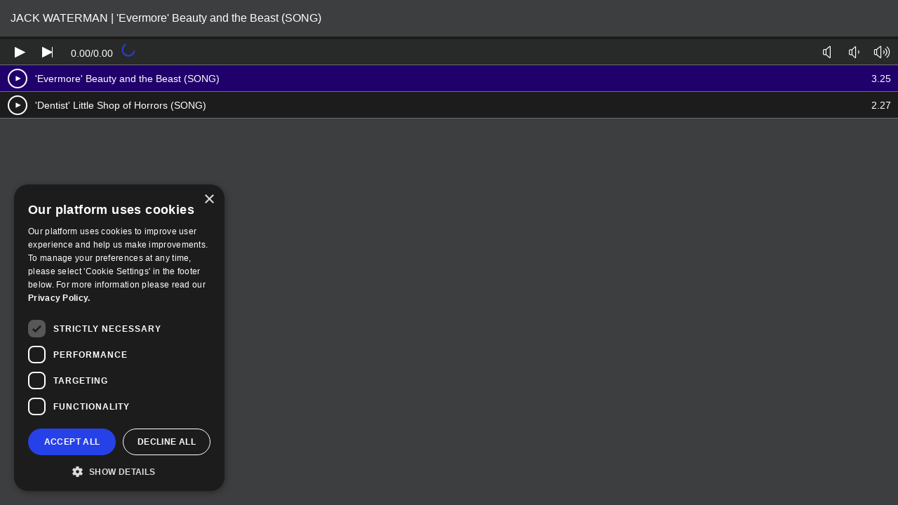

--- FILE ---
content_type: text/html
request_url: https://mediaviewer.spotlight.com/artist/audioclips?artistRef=M271679
body_size: 302
content:
<!doctype html><html lang="en"><head><script type="text/javascript">   window.heap=window.heap||[],heap.load=function(e,t){window.heap.appid=e,window.heap.config=t=t||{};var r=document.createElement("script");r.type="text/javascript",r.async=!0,r.src="https://cdn.heapanalytics.com/js/heap-"+e+".js";var a=document.getElementsByTagName("script")[0];a.parentNode.insertBefore(r,a);for(var n=function(e){return function(){heap.push([e].concat(Array.prototype.slice.call(arguments,0)))}},p=["addEventProperties","addUserProperties","clearEventProperties","identify","resetIdentity","removeEventProperty","setEventProperties","track","unsetEventProperty"],o=0;o<p.length;o++)heap[p[o]]=n(p[o])};   heap.load("330405058"); </script><title>Profile media</title><meta charset="utf-8"/><meta name="viewport" content="width=device-width,initial-scale=1,maximum-scale=1,minimum-scale=1"/><link rel="icon" href="/favicon.ico" type="image/x-icon"/><script defer="defer" src="/static/js/main.88650bb5.js"></script><link href="/static/css/main.924fa3da.css" rel="stylesheet"></head><body><div id="root" class="root"></div></body></html>

--- FILE ---
content_type: text/css
request_url: https://mediaviewer.spotlight.com/static/css/main.924fa3da.css
body_size: 65836
content:
@import"https://fonts.googleapis.com/css2?family=Wix+Madefor+Text:ital,wght@0,400;0,600;0,700;1,400;1,600;1,700;1,800&display=swap";@font-face{font-family:spotlighticon;src:url(https://staticassets.spotlight.com/fonts/spotlighticon/spotlighticon.eot?adnd67);src:url(https://staticassets.spotlight.com/fonts/spotlighticon/spotlighticon.eot?adnd67#iefix) format("embedded-opentype"),url(https://staticassets.spotlight.com/fonts/spotlighticon/spotlighticon.ttf?adnd67) format("truetype"),url(https://staticassets.spotlight.com/fonts/spotlighticon/spotlighticon.woff?adnd67) format("woff"),url(https://staticassets.spotlight.com/fonts/spotlighticon/spotlighticon.svg?adnd67#spotlighticon) format("svg");font-weight:400;font-style:normal;font-display:block}.g-font-icon-spotlighticon{font-family:spotlighticon!important;-webkit-font-smoothing:antialiased;-moz-osx-font-smoothing:grayscale}[class^=icon-],[class*=" icon-"]{font-family:spotlighticon!important;font-style:normal;font-weight:400;font-feature-settings:normal;font-variant:normal;text-transform:none;line-height:1;-webkit-font-smoothing:antialiased;-moz-osx-font-smoothing:grayscale}.icon-Large-Grid:before{content:"\e92a"}.icon-Small-grid:before{content:"\e958"}.icon-profile:before{content:"\e965"}.icon-retry:before{content:"\e966"}.icon-open-in-new-tab:before{content:"\e967"}.icon-filmcamera:before{content:"\e968"}.icon-controlsPIP:before{content:"\e969"}.icon-Expand:before{content:"\e911"}.icon-Filter:before{content:"\e90c"}.icon-Print:before{content:"\e938"}.icon-alarm:before{content:"\e922"}.icon-arrowdown:before{content:"\e900"}.icon-arrowup:before{content:"\e901"}.icon-arrowleft:before{content:"\e963"}.icon-arrowright:before{content:"\e964"}.icon-audio:before{content:"\e921"}.icon-backtotoparrow:before{content:"\e920"}.icon-basket:before{content:"\e91c"}.icon-bell:before{content:"\e944"}.icon-book:before{content:"\e923"}.icon-bottom:before{content:"\e924"}.icon-brightness:before{content:"\e91b"}.icon-bubble1:before{content:"\e945"}.icon-burger:before{content:"\e90d"}.icon-camera1:before{content:"\e959"}.icon-check-circle:before{content:"\e946"}.icon-check1:before{content:"\e947"}.icon-chevron:before{content:"\e90b"}.icon-chevroncircle:before{content:"\e90f"}.icon-chevrondown:before{content:"\e925"}.icon-chevronleft:before{content:"\e926"}.icon-chevronright:before{content:"\e927"}.icon-chevronup:before{content:"\e928"}.icon-circledot:before{content:"\e92b"}.icon-clients:before{content:"\e929"}.icon-cog1:before{content:"\e948"}.icon-contacts:before{content:"\e91d"}.icon-contrast:before{content:"\e902"}.icon-crop:before{content:"\e903"}.icon-cross1:before{content:"\e96a"}.icon-cross:before{content:"\e96a"}.icon-cursor:before{content:"\e942"}.icon-delete:before{content:"\e904"}.icon-doc-plus:before{content:"\e949"}.icon-download1:before{content:"\e94a"}.icon-drag:before{content:"\e94b"}.icon-copylink:before{content:"\e96b"}.icon-role:before{content:"\e96c"}.icon-duplicate:before{content:"\e986"}.icon-edit:before{content:"\e906"}.icon-events:before{content:"\e91e"}.icon-expandimg:before{content:"\e915"}.icon-eye-red:before{content:"\e912"}.icon-eye-red1:before{content:"\e92c"}.icon-eyeclosed:before{content:"\e92d"}.icon-faqs:before{content:"\e92e"}.icon-filter:before{content:"\e92f"}.icon-folder:before{content:"\e930"}.icon-heart:before{content:"\e94c"}.icon-hide:before{content:"\e905"}.icon-home1:before{content:"\e94d"}.icon-lhnhelp:before{content:"\e931"}.icon-list:before{content:"\e987"}.icon-lock1:before{content:"\e94e"}.icon-magnify:before{content:"\e932"}.icon-map-pointer:before{content:"\e94f"}.icon-map1:before{content:"\e950"}.icon-messages:before{content:"\e933"}.icon-minus:before{content:"\e914"}.icon-move-arrow:before{content:"\e913"}.icon-move1:before{content:"\e951"}.icon-notes:before{content:"\e934"}.icon-nudge:before{content:"\e988"}.icon-paperclip1:before{content:"\e952"}.icon-pen:before{content:"\e935"}.icon-pencil:before{content:"\e936"}.icon-performancecal:before{content:"\e937"}.icon-phone-landline1:before{content:"\e953"}.icon-phone-mobile1:before{content:"\e954"}.icon-picture1:before{content:"\e955"}.icon-playsmall:before{content:"\e90e"}.icon-plus:before{content:"\e91a"}.icon-processing:before{content:"\e939"}.icon-replace:before{content:"\e907"}.icon-rotate:before{content:"\e908"}.icon-send:before{content:"\e989"}.icon-settings:before{content:"\e93a"}.icon-share:before{content:"\e91f"}.icon-sharearrow:before{content:"\e93b"}.icon-shortlist:before{content:"\e93c"}.icon-showreel:before{content:"\e93d"}.icon-socialfacebook:before{content:"\e916"}.icon-socialinsta:before{content:"\e917"}.icon-socialtwitter:before{content:"\e918"}.icon-straighten:before{content:"\e909"}.icon-sun:before{content:"\e93e"}.icon-sync1:before{content:"\e956"}.icon-table:before{content:"\e93f"}.icon-top:before{content:"\e940"}.icon-twoclients:before{content:"\e941"}.icon-undo:before{content:"\e90a"}.icon-upload:before{content:"\e98b"}.icon-up-down:before{content:"\e98a"}.icon-wallet:before{content:"\e943"}.icon-website:before{content:"\e919"}.icon-zip1:before{content:"\e957"}.icon-website2:before{content:"\e95a"}.icon-controlsPause:before{content:"\e95b"}.icon-controlsPlay:before{content:"\e95c"}.icon-controlsSkip:before{content:"\e95d"}.icon-controlsMute:before{content:"\e95e"}.icon-controlsvolDown:before{content:"\e95f"}.icon-controlsvolUp:before{content:"\e960"}.icon-cross-circle:before{content:"\e961"}.icon-controlsMuteoff:before{content:"\e962"}.flag-gb{background-size:100%;background-repeat:no-repeat;background-image:url([data-uri])}.flag-fr{background-size:100%;background-repeat:no-repeat;background-image:url([data-uri])}.flag-ie{background-size:100%;background-repeat:no-repeat;background-image:url([data-uri])}@font-face{font-family:Futura-PT,Gill Sans,sans-serif;font-style:normal;font-weight:500;src:url(https://staticassets.spotlight.com/fonts/futura-pt/futura-pt_medium.woff2) format("woff2")}html,body{font-family:Wix Madefor Text,Trebuchet,sans-serif;font-size:16px}p,h1,h2,h3,.g-popup-content__header,h4,h5,h6{font-family:Wix Madefor Text,Trebuchet,sans-serif;line-height:1.5}h1,h2,h3,.g-popup-content__header,h4,h5,h6{font-weight:400}h1,.text-xx-large{font-size:1.875rem}@media (max-width: 720px){h1,.text-xx-large{font-size:1.375rem}}h2,.text-x-large{font-size:1.625rem}@media (max-width: 720px){h2,.text-x-large{font-size:1.25rem}}h3,.g-popup-content__header,.text-large{font-size:1.375rem}@media (max-width: 720px){h3,.g-popup-content__header,.text-large{font-size:1rem}}h4{font-size:1rem;font-weight:600}p,.text-normal{font-size:1rem}@media (max-width: 720px){p,.text-normal{font-size:1rem;line-height:1.25}}.hero-heading{font-size:3.125rem;font-family:Futura-PT,Gill Sans,sans-serif}*.text-center{text-align:center}*.text-small{font-size:1rem;line-height:1.25}*.text-smaller{font-size:.875rem;line-height:1.25}*.text-tiny{font-size:.75rem;line-height:1.25}@media (max-width: 720px){*.text-center-sm{text-align:center}}@media (min-width: 721px)and (max-width: 1200px){*.text-center-md{text-align:center}}@media (min-width: 1201px){*.text-center-lg{text-align:center}}*.text-right{text-align:right}@media (max-width: 720px){*.text-right-sm{text-align:right}}@media (min-width: 721px)and (max-width: 1200px){*.text-right-md{text-align:right}}@media (min-width: 1201px){*.text-right-lg{text-align:right}}.g-content-area,.g-inner-grid{display:grid;grid-column-gap:1.875rem}@media (min-width: 721px)and (max-width: 1200px){.g-content-area,.g-inner-grid{grid-column-gap:1.25rem}}@media (max-width: 720px){.g-content-area,.g-inner-grid{grid-column-gap:0}}.g-inner-grid-1{display:grid;grid-column-gap:1.875rem}@media (min-width: 721px)and (max-width: 1200px){.g-inner-grid-1{grid-column-gap:1.25rem}}@media (max-width: 720px){.g-inner-grid-1{grid-column-gap:0}}.g-inner-grid-2{display:grid;grid-column-gap:1.875rem}@media (min-width: 721px)and (max-width: 1200px){.g-inner-grid-2{grid-column-gap:1.25rem}}@media (max-width: 720px){.g-inner-grid-2{grid-column-gap:0}}.g-inner-grid-3{display:grid;grid-column-gap:1.875rem}@media (min-width: 721px)and (max-width: 1200px){.g-inner-grid-3{grid-column-gap:1.25rem}}@media (max-width: 720px){.g-inner-grid-3{grid-column-gap:0}}.g-inner-grid-4{display:grid;grid-column-gap:1.875rem}@media (min-width: 721px)and (max-width: 1200px){.g-inner-grid-4{grid-column-gap:1.25rem}}@media (max-width: 720px){.g-inner-grid-4{grid-column-gap:0}}.g-inner-grid-5{display:grid;grid-column-gap:1.875rem}@media (min-width: 721px)and (max-width: 1200px){.g-inner-grid-5{grid-column-gap:1.25rem}}@media (max-width: 720px){.g-inner-grid-5{grid-column-gap:0}}.g-inner-grid-6{display:grid;grid-column-gap:1.875rem}@media (min-width: 721px)and (max-width: 1200px){.g-inner-grid-6{grid-column-gap:1.25rem}}@media (max-width: 720px){.g-inner-grid-6{grid-column-gap:0}}.g-inner-grid-7{display:grid;grid-column-gap:1.875rem}@media (min-width: 721px)and (max-width: 1200px){.g-inner-grid-7{grid-column-gap:1.25rem}}@media (max-width: 720px){.g-inner-grid-7{grid-column-gap:0}}.g-inner-grid-8{display:grid;grid-column-gap:1.875rem}@media (min-width: 721px)and (max-width: 1200px){.g-inner-grid-8{grid-column-gap:1.25rem}}@media (max-width: 720px){.g-inner-grid-8{grid-column-gap:0}}.g-inner-grid-9{display:grid;grid-column-gap:1.875rem}@media (min-width: 721px)and (max-width: 1200px){.g-inner-grid-9{grid-column-gap:1.25rem}}@media (max-width: 720px){.g-inner-grid-9{grid-column-gap:0}}.g-inner-grid-10{display:grid;grid-column-gap:1.875rem}@media (min-width: 721px)and (max-width: 1200px){.g-inner-grid-10{grid-column-gap:1.25rem}}@media (max-width: 720px){.g-inner-grid-10{grid-column-gap:0}}.g-inner-grid-11{display:grid;grid-column-gap:1.875rem}@media (min-width: 721px)and (max-width: 1200px){.g-inner-grid-11{grid-column-gap:1.25rem}}@media (max-width: 720px){.g-inner-grid-11{grid-column-gap:0}}.g-inner-grid-12{display:grid;grid-column-gap:1.875rem}@media (min-width: 721px)and (max-width: 1200px){.g-inner-grid-12{grid-column-gap:1.25rem}}@media (max-width: 720px){.g-inner-grid-12{grid-column-gap:0}}.g-content-area{margin:0 auto;max-width:1440px;grid-template-columns:repeat(12,1fr)}@media (min-width: 1201px){.g-content-area{padding:0 15px}}@media (min-width: 721px)and (max-width: 1200px){.g-content-area{padding:0 10px}}@media (max-width: 720px){.g-content-area{padding:0 15px}}@media (min-width: 1201px){.g-content-area .g-start-lg-1.g-col-lg-1{grid-column-start:1;grid-column-end:-12}}@media (min-width: 1201px){.g-content-area .g-start-lg-1.g-col-lg-2{grid-column-start:1;grid-column-end:-11}}@media (min-width: 1201px){.g-content-area .g-start-lg-1.g-col-lg-3{grid-column-start:1;grid-column-end:-10}}@media (min-width: 1201px){.g-content-area .g-start-lg-1.g-col-lg-4{grid-column-start:1;grid-column-end:-9}}@media (min-width: 1201px){.g-content-area .g-start-lg-1.g-col-lg-5{grid-column-start:1;grid-column-end:-8}}@media (min-width: 1201px){.g-content-area .g-start-lg-1.g-col-lg-6{grid-column-start:1;grid-column-end:-7}}@media (min-width: 1201px){.g-content-area .g-start-lg-1.g-col-lg-7{grid-column-start:1;grid-column-end:-6}}@media (min-width: 1201px){.g-content-area .g-start-lg-1.g-col-lg-8{grid-column-start:1;grid-column-end:-5}}@media (min-width: 1201px){.g-content-area .g-start-lg-1.g-col-lg-9{grid-column-start:1;grid-column-end:-4}}@media (min-width: 1201px){.g-content-area .g-start-lg-1.g-col-lg-10{grid-column-start:1;grid-column-end:-3}}@media (min-width: 1201px){.g-content-area .g-start-lg-1.g-col-lg-11{grid-column-start:1;grid-column-end:-2}}@media (min-width: 1201px){.g-content-area .g-start-lg-1.g-col-lg-12{grid-column-start:1;grid-column-end:-1}}@media (min-width: 1201px){.g-content-area .g-start-lg-2.g-col-lg-1{grid-column-start:2;grid-column-end:-11}}@media (min-width: 1201px){.g-content-area .g-start-lg-2.g-col-lg-2{grid-column-start:2;grid-column-end:-10}}@media (min-width: 1201px){.g-content-area .g-start-lg-2.g-col-lg-3{grid-column-start:2;grid-column-end:-9}}@media (min-width: 1201px){.g-content-area .g-start-lg-2.g-col-lg-4{grid-column-start:2;grid-column-end:-8}}@media (min-width: 1201px){.g-content-area .g-start-lg-2.g-col-lg-5{grid-column-start:2;grid-column-end:-7}}@media (min-width: 1201px){.g-content-area .g-start-lg-2.g-col-lg-6{grid-column-start:2;grid-column-end:-6}}@media (min-width: 1201px){.g-content-area .g-start-lg-2.g-col-lg-7{grid-column-start:2;grid-column-end:-5}}@media (min-width: 1201px){.g-content-area .g-start-lg-2.g-col-lg-8{grid-column-start:2;grid-column-end:-4}}@media (min-width: 1201px){.g-content-area .g-start-lg-2.g-col-lg-9{grid-column-start:2;grid-column-end:-3}}@media (min-width: 1201px){.g-content-area .g-start-lg-2.g-col-lg-10{grid-column-start:2;grid-column-end:-2}}@media (min-width: 1201px){.g-content-area .g-start-lg-2.g-col-lg-11{grid-column-start:2;grid-column-end:-1}}@media (min-width: 1201px){.g-content-area .g-start-lg-2.g-col-lg-12{grid-column-start:2;grid-column-end:0}}@media (min-width: 1201px){.g-content-area .g-start-lg-3.g-col-lg-1{grid-column-start:3;grid-column-end:-10}}@media (min-width: 1201px){.g-content-area .g-start-lg-3.g-col-lg-2{grid-column-start:3;grid-column-end:-9}}@media (min-width: 1201px){.g-content-area .g-start-lg-3.g-col-lg-3{grid-column-start:3;grid-column-end:-8}}@media (min-width: 1201px){.g-content-area .g-start-lg-3.g-col-lg-4{grid-column-start:3;grid-column-end:-7}}@media (min-width: 1201px){.g-content-area .g-start-lg-3.g-col-lg-5{grid-column-start:3;grid-column-end:-6}}@media (min-width: 1201px){.g-content-area .g-start-lg-3.g-col-lg-6{grid-column-start:3;grid-column-end:-5}}@media (min-width: 1201px){.g-content-area .g-start-lg-3.g-col-lg-7{grid-column-start:3;grid-column-end:-4}}@media (min-width: 1201px){.g-content-area .g-start-lg-3.g-col-lg-8{grid-column-start:3;grid-column-end:-3}}@media (min-width: 1201px){.g-content-area .g-start-lg-3.g-col-lg-9{grid-column-start:3;grid-column-end:-2}}@media (min-width: 1201px){.g-content-area .g-start-lg-3.g-col-lg-10{grid-column-start:3;grid-column-end:-1}}@media (min-width: 1201px){.g-content-area .g-start-lg-3.g-col-lg-11{grid-column-start:3;grid-column-end:0}}@media (min-width: 1201px){.g-content-area .g-start-lg-3.g-col-lg-12{grid-column-start:3;grid-column-end:1}}@media (min-width: 1201px){.g-content-area .g-start-lg-4.g-col-lg-1{grid-column-start:4;grid-column-end:-9}}@media (min-width: 1201px){.g-content-area .g-start-lg-4.g-col-lg-2{grid-column-start:4;grid-column-end:-8}}@media (min-width: 1201px){.g-content-area .g-start-lg-4.g-col-lg-3{grid-column-start:4;grid-column-end:-7}}@media (min-width: 1201px){.g-content-area .g-start-lg-4.g-col-lg-4{grid-column-start:4;grid-column-end:-6}}@media (min-width: 1201px){.g-content-area .g-start-lg-4.g-col-lg-5{grid-column-start:4;grid-column-end:-5}}@media (min-width: 1201px){.g-content-area .g-start-lg-4.g-col-lg-6{grid-column-start:4;grid-column-end:-4}}@media (min-width: 1201px){.g-content-area .g-start-lg-4.g-col-lg-7{grid-column-start:4;grid-column-end:-3}}@media (min-width: 1201px){.g-content-area .g-start-lg-4.g-col-lg-8{grid-column-start:4;grid-column-end:-2}}@media (min-width: 1201px){.g-content-area .g-start-lg-4.g-col-lg-9{grid-column-start:4;grid-column-end:-1}}@media (min-width: 1201px){.g-content-area .g-start-lg-4.g-col-lg-10{grid-column-start:4;grid-column-end:0}}@media (min-width: 1201px){.g-content-area .g-start-lg-4.g-col-lg-11{grid-column-start:4;grid-column-end:1}}@media (min-width: 1201px){.g-content-area .g-start-lg-4.g-col-lg-12{grid-column-start:4;grid-column-end:2}}@media (min-width: 1201px){.g-content-area .g-start-lg-5.g-col-lg-1{grid-column-start:5;grid-column-end:-8}}@media (min-width: 1201px){.g-content-area .g-start-lg-5.g-col-lg-2{grid-column-start:5;grid-column-end:-7}}@media (min-width: 1201px){.g-content-area .g-start-lg-5.g-col-lg-3{grid-column-start:5;grid-column-end:-6}}@media (min-width: 1201px){.g-content-area .g-start-lg-5.g-col-lg-4{grid-column-start:5;grid-column-end:-5}}@media (min-width: 1201px){.g-content-area .g-start-lg-5.g-col-lg-5{grid-column-start:5;grid-column-end:-4}}@media (min-width: 1201px){.g-content-area .g-start-lg-5.g-col-lg-6{grid-column-start:5;grid-column-end:-3}}@media (min-width: 1201px){.g-content-area .g-start-lg-5.g-col-lg-7{grid-column-start:5;grid-column-end:-2}}@media (min-width: 1201px){.g-content-area .g-start-lg-5.g-col-lg-8{grid-column-start:5;grid-column-end:-1}}@media (min-width: 1201px){.g-content-area .g-start-lg-5.g-col-lg-9{grid-column-start:5;grid-column-end:0}}@media (min-width: 1201px){.g-content-area .g-start-lg-5.g-col-lg-10{grid-column-start:5;grid-column-end:1}}@media (min-width: 1201px){.g-content-area .g-start-lg-5.g-col-lg-11{grid-column-start:5;grid-column-end:2}}@media (min-width: 1201px){.g-content-area .g-start-lg-5.g-col-lg-12{grid-column-start:5;grid-column-end:3}}@media (min-width: 1201px){.g-content-area .g-start-lg-6.g-col-lg-1{grid-column-start:6;grid-column-end:-7}}@media (min-width: 1201px){.g-content-area .g-start-lg-6.g-col-lg-2{grid-column-start:6;grid-column-end:-6}}@media (min-width: 1201px){.g-content-area .g-start-lg-6.g-col-lg-3{grid-column-start:6;grid-column-end:-5}}@media (min-width: 1201px){.g-content-area .g-start-lg-6.g-col-lg-4{grid-column-start:6;grid-column-end:-4}}@media (min-width: 1201px){.g-content-area .g-start-lg-6.g-col-lg-5{grid-column-start:6;grid-column-end:-3}}@media (min-width: 1201px){.g-content-area .g-start-lg-6.g-col-lg-6{grid-column-start:6;grid-column-end:-2}}@media (min-width: 1201px){.g-content-area .g-start-lg-6.g-col-lg-7{grid-column-start:6;grid-column-end:-1}}@media (min-width: 1201px){.g-content-area .g-start-lg-6.g-col-lg-8{grid-column-start:6;grid-column-end:0}}@media (min-width: 1201px){.g-content-area .g-start-lg-6.g-col-lg-9{grid-column-start:6;grid-column-end:1}}@media (min-width: 1201px){.g-content-area .g-start-lg-6.g-col-lg-10{grid-column-start:6;grid-column-end:2}}@media (min-width: 1201px){.g-content-area .g-start-lg-6.g-col-lg-11{grid-column-start:6;grid-column-end:3}}@media (min-width: 1201px){.g-content-area .g-start-lg-6.g-col-lg-12{grid-column-start:6;grid-column-end:4}}@media (min-width: 1201px){.g-content-area .g-start-lg-7.g-col-lg-1{grid-column-start:7;grid-column-end:-6}}@media (min-width: 1201px){.g-content-area .g-start-lg-7.g-col-lg-2{grid-column-start:7;grid-column-end:-5}}@media (min-width: 1201px){.g-content-area .g-start-lg-7.g-col-lg-3{grid-column-start:7;grid-column-end:-4}}@media (min-width: 1201px){.g-content-area .g-start-lg-7.g-col-lg-4{grid-column-start:7;grid-column-end:-3}}@media (min-width: 1201px){.g-content-area .g-start-lg-7.g-col-lg-5{grid-column-start:7;grid-column-end:-2}}@media (min-width: 1201px){.g-content-area .g-start-lg-7.g-col-lg-6{grid-column-start:7;grid-column-end:-1}}@media (min-width: 1201px){.g-content-area .g-start-lg-7.g-col-lg-7{grid-column-start:7;grid-column-end:0}}@media (min-width: 1201px){.g-content-area .g-start-lg-7.g-col-lg-8{grid-column-start:7;grid-column-end:1}}@media (min-width: 1201px){.g-content-area .g-start-lg-7.g-col-lg-9{grid-column-start:7;grid-column-end:2}}@media (min-width: 1201px){.g-content-area .g-start-lg-7.g-col-lg-10{grid-column-start:7;grid-column-end:3}}@media (min-width: 1201px){.g-content-area .g-start-lg-7.g-col-lg-11{grid-column-start:7;grid-column-end:4}}@media (min-width: 1201px){.g-content-area .g-start-lg-7.g-col-lg-12{grid-column-start:7;grid-column-end:5}}@media (min-width: 1201px){.g-content-area .g-start-lg-8.g-col-lg-1{grid-column-start:8;grid-column-end:-5}}@media (min-width: 1201px){.g-content-area .g-start-lg-8.g-col-lg-2{grid-column-start:8;grid-column-end:-4}}@media (min-width: 1201px){.g-content-area .g-start-lg-8.g-col-lg-3{grid-column-start:8;grid-column-end:-3}}@media (min-width: 1201px){.g-content-area .g-start-lg-8.g-col-lg-4{grid-column-start:8;grid-column-end:-2}}@media (min-width: 1201px){.g-content-area .g-start-lg-8.g-col-lg-5{grid-column-start:8;grid-column-end:-1}}@media (min-width: 1201px){.g-content-area .g-start-lg-8.g-col-lg-6{grid-column-start:8;grid-column-end:0}}@media (min-width: 1201px){.g-content-area .g-start-lg-8.g-col-lg-7{grid-column-start:8;grid-column-end:1}}@media (min-width: 1201px){.g-content-area .g-start-lg-8.g-col-lg-8{grid-column-start:8;grid-column-end:2}}@media (min-width: 1201px){.g-content-area .g-start-lg-8.g-col-lg-9{grid-column-start:8;grid-column-end:3}}@media (min-width: 1201px){.g-content-area .g-start-lg-8.g-col-lg-10{grid-column-start:8;grid-column-end:4}}@media (min-width: 1201px){.g-content-area .g-start-lg-8.g-col-lg-11{grid-column-start:8;grid-column-end:5}}@media (min-width: 1201px){.g-content-area .g-start-lg-8.g-col-lg-12{grid-column-start:8;grid-column-end:6}}@media (min-width: 1201px){.g-content-area .g-start-lg-9.g-col-lg-1{grid-column-start:9;grid-column-end:-4}}@media (min-width: 1201px){.g-content-area .g-start-lg-9.g-col-lg-2{grid-column-start:9;grid-column-end:-3}}@media (min-width: 1201px){.g-content-area .g-start-lg-9.g-col-lg-3{grid-column-start:9;grid-column-end:-2}}@media (min-width: 1201px){.g-content-area .g-start-lg-9.g-col-lg-4{grid-column-start:9;grid-column-end:-1}}@media (min-width: 1201px){.g-content-area .g-start-lg-9.g-col-lg-5{grid-column-start:9;grid-column-end:0}}@media (min-width: 1201px){.g-content-area .g-start-lg-9.g-col-lg-6{grid-column-start:9;grid-column-end:1}}@media (min-width: 1201px){.g-content-area .g-start-lg-9.g-col-lg-7{grid-column-start:9;grid-column-end:2}}@media (min-width: 1201px){.g-content-area .g-start-lg-9.g-col-lg-8{grid-column-start:9;grid-column-end:3}}@media (min-width: 1201px){.g-content-area .g-start-lg-9.g-col-lg-9{grid-column-start:9;grid-column-end:4}}@media (min-width: 1201px){.g-content-area .g-start-lg-9.g-col-lg-10{grid-column-start:9;grid-column-end:5}}@media (min-width: 1201px){.g-content-area .g-start-lg-9.g-col-lg-11{grid-column-start:9;grid-column-end:6}}@media (min-width: 1201px){.g-content-area .g-start-lg-9.g-col-lg-12{grid-column-start:9;grid-column-end:7}}@media (min-width: 1201px){.g-content-area .g-start-lg-10.g-col-lg-1{grid-column-start:10;grid-column-end:-3}}@media (min-width: 1201px){.g-content-area .g-start-lg-10.g-col-lg-2{grid-column-start:10;grid-column-end:-2}}@media (min-width: 1201px){.g-content-area .g-start-lg-10.g-col-lg-3{grid-column-start:10;grid-column-end:-1}}@media (min-width: 1201px){.g-content-area .g-start-lg-10.g-col-lg-4{grid-column-start:10;grid-column-end:0}}@media (min-width: 1201px){.g-content-area .g-start-lg-10.g-col-lg-5{grid-column-start:10;grid-column-end:1}}@media (min-width: 1201px){.g-content-area .g-start-lg-10.g-col-lg-6{grid-column-start:10;grid-column-end:2}}@media (min-width: 1201px){.g-content-area .g-start-lg-10.g-col-lg-7{grid-column-start:10;grid-column-end:3}}@media (min-width: 1201px){.g-content-area .g-start-lg-10.g-col-lg-8{grid-column-start:10;grid-column-end:4}}@media (min-width: 1201px){.g-content-area .g-start-lg-10.g-col-lg-9{grid-column-start:10;grid-column-end:5}}@media (min-width: 1201px){.g-content-area .g-start-lg-10.g-col-lg-10{grid-column-start:10;grid-column-end:6}}@media (min-width: 1201px){.g-content-area .g-start-lg-10.g-col-lg-11{grid-column-start:10;grid-column-end:7}}@media (min-width: 1201px){.g-content-area .g-start-lg-10.g-col-lg-12{grid-column-start:10;grid-column-end:8}}@media (min-width: 1201px){.g-content-area .g-start-lg-11.g-col-lg-1{grid-column-start:11;grid-column-end:-2}}@media (min-width: 1201px){.g-content-area .g-start-lg-11.g-col-lg-2{grid-column-start:11;grid-column-end:-1}}@media (min-width: 1201px){.g-content-area .g-start-lg-11.g-col-lg-3{grid-column-start:11;grid-column-end:0}}@media (min-width: 1201px){.g-content-area .g-start-lg-11.g-col-lg-4{grid-column-start:11;grid-column-end:1}}@media (min-width: 1201px){.g-content-area .g-start-lg-11.g-col-lg-5{grid-column-start:11;grid-column-end:2}}@media (min-width: 1201px){.g-content-area .g-start-lg-11.g-col-lg-6{grid-column-start:11;grid-column-end:3}}@media (min-width: 1201px){.g-content-area .g-start-lg-11.g-col-lg-7{grid-column-start:11;grid-column-end:4}}@media (min-width: 1201px){.g-content-area .g-start-lg-11.g-col-lg-8{grid-column-start:11;grid-column-end:5}}@media (min-width: 1201px){.g-content-area .g-start-lg-11.g-col-lg-9{grid-column-start:11;grid-column-end:6}}@media (min-width: 1201px){.g-content-area .g-start-lg-11.g-col-lg-10{grid-column-start:11;grid-column-end:7}}@media (min-width: 1201px){.g-content-area .g-start-lg-11.g-col-lg-11{grid-column-start:11;grid-column-end:8}}@media (min-width: 1201px){.g-content-area .g-start-lg-11.g-col-lg-12{grid-column-start:11;grid-column-end:9}}@media (min-width: 1201px){.g-content-area .g-start-lg-12.g-col-lg-1{grid-column-start:12;grid-column-end:-1}}@media (min-width: 1201px){.g-content-area .g-start-lg-12.g-col-lg-2{grid-column-start:12;grid-column-end:0}}@media (min-width: 1201px){.g-content-area .g-start-lg-12.g-col-lg-3{grid-column-start:12;grid-column-end:1}}@media (min-width: 1201px){.g-content-area .g-start-lg-12.g-col-lg-4{grid-column-start:12;grid-column-end:2}}@media (min-width: 1201px){.g-content-area .g-start-lg-12.g-col-lg-5{grid-column-start:12;grid-column-end:3}}@media (min-width: 1201px){.g-content-area .g-start-lg-12.g-col-lg-6{grid-column-start:12;grid-column-end:4}}@media (min-width: 1201px){.g-content-area .g-start-lg-12.g-col-lg-7{grid-column-start:12;grid-column-end:5}}@media (min-width: 1201px){.g-content-area .g-start-lg-12.g-col-lg-8{grid-column-start:12;grid-column-end:6}}@media (min-width: 1201px){.g-content-area .g-start-lg-12.g-col-lg-9{grid-column-start:12;grid-column-end:7}}@media (min-width: 1201px){.g-content-area .g-start-lg-12.g-col-lg-10{grid-column-start:12;grid-column-end:8}}@media (min-width: 1201px){.g-content-area .g-start-lg-12.g-col-lg-11{grid-column-start:12;grid-column-end:9}}@media (min-width: 1201px){.g-content-area .g-start-lg-12.g-col-lg-12{grid-column-start:12;grid-column-end:10}}@media (min-width: 721px)and (max-width: 1200px){.g-content-area .g-start-md-1.g-col-md-1{grid-column-start:1!important;grid-column-end:-12!important}}@media (min-width: 721px)and (max-width: 1200px){.g-content-area .g-start-md-1.g-col-md-2{grid-column-start:1!important;grid-column-end:-11!important}}@media (min-width: 721px)and (max-width: 1200px){.g-content-area .g-start-md-1.g-col-md-3{grid-column-start:1!important;grid-column-end:-10!important}}@media (min-width: 721px)and (max-width: 1200px){.g-content-area .g-start-md-1.g-col-md-4{grid-column-start:1!important;grid-column-end:-9!important}}@media (min-width: 721px)and (max-width: 1200px){.g-content-area .g-start-md-1.g-col-md-5{grid-column-start:1!important;grid-column-end:-8!important}}@media (min-width: 721px)and (max-width: 1200px){.g-content-area .g-start-md-1.g-col-md-6{grid-column-start:1!important;grid-column-end:-7!important}}@media (min-width: 721px)and (max-width: 1200px){.g-content-area .g-start-md-1.g-col-md-7{grid-column-start:1!important;grid-column-end:-6!important}}@media (min-width: 721px)and (max-width: 1200px){.g-content-area .g-start-md-1.g-col-md-8{grid-column-start:1!important;grid-column-end:-5!important}}@media (min-width: 721px)and (max-width: 1200px){.g-content-area .g-start-md-1.g-col-md-9{grid-column-start:1!important;grid-column-end:-4!important}}@media (min-width: 721px)and (max-width: 1200px){.g-content-area .g-start-md-1.g-col-md-10{grid-column-start:1!important;grid-column-end:-3!important}}@media (min-width: 721px)and (max-width: 1200px){.g-content-area .g-start-md-1.g-col-md-11{grid-column-start:1!important;grid-column-end:-2!important}}@media (min-width: 721px)and (max-width: 1200px){.g-content-area .g-start-md-1.g-col-md-12{grid-column-start:1!important;grid-column-end:-1!important}}@media (min-width: 721px)and (max-width: 1200px){.g-content-area .g-start-md-2.g-col-md-1{grid-column-start:2!important;grid-column-end:-11!important}}@media (min-width: 721px)and (max-width: 1200px){.g-content-area .g-start-md-2.g-col-md-2{grid-column-start:2!important;grid-column-end:-10!important}}@media (min-width: 721px)and (max-width: 1200px){.g-content-area .g-start-md-2.g-col-md-3{grid-column-start:2!important;grid-column-end:-9!important}}@media (min-width: 721px)and (max-width: 1200px){.g-content-area .g-start-md-2.g-col-md-4{grid-column-start:2!important;grid-column-end:-8!important}}@media (min-width: 721px)and (max-width: 1200px){.g-content-area .g-start-md-2.g-col-md-5{grid-column-start:2!important;grid-column-end:-7!important}}@media (min-width: 721px)and (max-width: 1200px){.g-content-area .g-start-md-2.g-col-md-6{grid-column-start:2!important;grid-column-end:-6!important}}@media (min-width: 721px)and (max-width: 1200px){.g-content-area .g-start-md-2.g-col-md-7{grid-column-start:2!important;grid-column-end:-5!important}}@media (min-width: 721px)and (max-width: 1200px){.g-content-area .g-start-md-2.g-col-md-8{grid-column-start:2!important;grid-column-end:-4!important}}@media (min-width: 721px)and (max-width: 1200px){.g-content-area .g-start-md-2.g-col-md-9{grid-column-start:2!important;grid-column-end:-3!important}}@media (min-width: 721px)and (max-width: 1200px){.g-content-area .g-start-md-2.g-col-md-10{grid-column-start:2!important;grid-column-end:-2!important}}@media (min-width: 721px)and (max-width: 1200px){.g-content-area .g-start-md-2.g-col-md-11{grid-column-start:2!important;grid-column-end:-1!important}}@media (min-width: 721px)and (max-width: 1200px){.g-content-area .g-start-md-2.g-col-md-12{grid-column-start:2!important;grid-column-end:0!important}}@media (min-width: 721px)and (max-width: 1200px){.g-content-area .g-start-md-3.g-col-md-1{grid-column-start:3!important;grid-column-end:-10!important}}@media (min-width: 721px)and (max-width: 1200px){.g-content-area .g-start-md-3.g-col-md-2{grid-column-start:3!important;grid-column-end:-9!important}}@media (min-width: 721px)and (max-width: 1200px){.g-content-area .g-start-md-3.g-col-md-3{grid-column-start:3!important;grid-column-end:-8!important}}@media (min-width: 721px)and (max-width: 1200px){.g-content-area .g-start-md-3.g-col-md-4{grid-column-start:3!important;grid-column-end:-7!important}}@media (min-width: 721px)and (max-width: 1200px){.g-content-area .g-start-md-3.g-col-md-5{grid-column-start:3!important;grid-column-end:-6!important}}@media (min-width: 721px)and (max-width: 1200px){.g-content-area .g-start-md-3.g-col-md-6{grid-column-start:3!important;grid-column-end:-5!important}}@media (min-width: 721px)and (max-width: 1200px){.g-content-area .g-start-md-3.g-col-md-7{grid-column-start:3!important;grid-column-end:-4!important}}@media (min-width: 721px)and (max-width: 1200px){.g-content-area .g-start-md-3.g-col-md-8{grid-column-start:3!important;grid-column-end:-3!important}}@media (min-width: 721px)and (max-width: 1200px){.g-content-area .g-start-md-3.g-col-md-9{grid-column-start:3!important;grid-column-end:-2!important}}@media (min-width: 721px)and (max-width: 1200px){.g-content-area .g-start-md-3.g-col-md-10{grid-column-start:3!important;grid-column-end:-1!important}}@media (min-width: 721px)and (max-width: 1200px){.g-content-area .g-start-md-3.g-col-md-11{grid-column-start:3!important;grid-column-end:0!important}}@media (min-width: 721px)and (max-width: 1200px){.g-content-area .g-start-md-3.g-col-md-12{grid-column-start:3!important;grid-column-end:1!important}}@media (min-width: 721px)and (max-width: 1200px){.g-content-area .g-start-md-4.g-col-md-1{grid-column-start:4!important;grid-column-end:-9!important}}@media (min-width: 721px)and (max-width: 1200px){.g-content-area .g-start-md-4.g-col-md-2{grid-column-start:4!important;grid-column-end:-8!important}}@media (min-width: 721px)and (max-width: 1200px){.g-content-area .g-start-md-4.g-col-md-3{grid-column-start:4!important;grid-column-end:-7!important}}@media (min-width: 721px)and (max-width: 1200px){.g-content-area .g-start-md-4.g-col-md-4{grid-column-start:4!important;grid-column-end:-6!important}}@media (min-width: 721px)and (max-width: 1200px){.g-content-area .g-start-md-4.g-col-md-5{grid-column-start:4!important;grid-column-end:-5!important}}@media (min-width: 721px)and (max-width: 1200px){.g-content-area .g-start-md-4.g-col-md-6{grid-column-start:4!important;grid-column-end:-4!important}}@media (min-width: 721px)and (max-width: 1200px){.g-content-area .g-start-md-4.g-col-md-7{grid-column-start:4!important;grid-column-end:-3!important}}@media (min-width: 721px)and (max-width: 1200px){.g-content-area .g-start-md-4.g-col-md-8{grid-column-start:4!important;grid-column-end:-2!important}}@media (min-width: 721px)and (max-width: 1200px){.g-content-area .g-start-md-4.g-col-md-9{grid-column-start:4!important;grid-column-end:-1!important}}@media (min-width: 721px)and (max-width: 1200px){.g-content-area .g-start-md-4.g-col-md-10{grid-column-start:4!important;grid-column-end:0!important}}@media (min-width: 721px)and (max-width: 1200px){.g-content-area .g-start-md-4.g-col-md-11{grid-column-start:4!important;grid-column-end:1!important}}@media (min-width: 721px)and (max-width: 1200px){.g-content-area .g-start-md-4.g-col-md-12{grid-column-start:4!important;grid-column-end:2!important}}@media (min-width: 721px)and (max-width: 1200px){.g-content-area .g-start-md-5.g-col-md-1{grid-column-start:5!important;grid-column-end:-8!important}}@media (min-width: 721px)and (max-width: 1200px){.g-content-area .g-start-md-5.g-col-md-2{grid-column-start:5!important;grid-column-end:-7!important}}@media (min-width: 721px)and (max-width: 1200px){.g-content-area .g-start-md-5.g-col-md-3{grid-column-start:5!important;grid-column-end:-6!important}}@media (min-width: 721px)and (max-width: 1200px){.g-content-area .g-start-md-5.g-col-md-4{grid-column-start:5!important;grid-column-end:-5!important}}@media (min-width: 721px)and (max-width: 1200px){.g-content-area .g-start-md-5.g-col-md-5{grid-column-start:5!important;grid-column-end:-4!important}}@media (min-width: 721px)and (max-width: 1200px){.g-content-area .g-start-md-5.g-col-md-6{grid-column-start:5!important;grid-column-end:-3!important}}@media (min-width: 721px)and (max-width: 1200px){.g-content-area .g-start-md-5.g-col-md-7{grid-column-start:5!important;grid-column-end:-2!important}}@media (min-width: 721px)and (max-width: 1200px){.g-content-area .g-start-md-5.g-col-md-8{grid-column-start:5!important;grid-column-end:-1!important}}@media (min-width: 721px)and (max-width: 1200px){.g-content-area .g-start-md-5.g-col-md-9{grid-column-start:5!important;grid-column-end:0!important}}@media (min-width: 721px)and (max-width: 1200px){.g-content-area .g-start-md-5.g-col-md-10{grid-column-start:5!important;grid-column-end:1!important}}@media (min-width: 721px)and (max-width: 1200px){.g-content-area .g-start-md-5.g-col-md-11{grid-column-start:5!important;grid-column-end:2!important}}@media (min-width: 721px)and (max-width: 1200px){.g-content-area .g-start-md-5.g-col-md-12{grid-column-start:5!important;grid-column-end:3!important}}@media (min-width: 721px)and (max-width: 1200px){.g-content-area .g-start-md-6.g-col-md-1{grid-column-start:6!important;grid-column-end:-7!important}}@media (min-width: 721px)and (max-width: 1200px){.g-content-area .g-start-md-6.g-col-md-2{grid-column-start:6!important;grid-column-end:-6!important}}@media (min-width: 721px)and (max-width: 1200px){.g-content-area .g-start-md-6.g-col-md-3{grid-column-start:6!important;grid-column-end:-5!important}}@media (min-width: 721px)and (max-width: 1200px){.g-content-area .g-start-md-6.g-col-md-4{grid-column-start:6!important;grid-column-end:-4!important}}@media (min-width: 721px)and (max-width: 1200px){.g-content-area .g-start-md-6.g-col-md-5{grid-column-start:6!important;grid-column-end:-3!important}}@media (min-width: 721px)and (max-width: 1200px){.g-content-area .g-start-md-6.g-col-md-6{grid-column-start:6!important;grid-column-end:-2!important}}@media (min-width: 721px)and (max-width: 1200px){.g-content-area .g-start-md-6.g-col-md-7{grid-column-start:6!important;grid-column-end:-1!important}}@media (min-width: 721px)and (max-width: 1200px){.g-content-area .g-start-md-6.g-col-md-8{grid-column-start:6!important;grid-column-end:0!important}}@media (min-width: 721px)and (max-width: 1200px){.g-content-area .g-start-md-6.g-col-md-9{grid-column-start:6!important;grid-column-end:1!important}}@media (min-width: 721px)and (max-width: 1200px){.g-content-area .g-start-md-6.g-col-md-10{grid-column-start:6!important;grid-column-end:2!important}}@media (min-width: 721px)and (max-width: 1200px){.g-content-area .g-start-md-6.g-col-md-11{grid-column-start:6!important;grid-column-end:3!important}}@media (min-width: 721px)and (max-width: 1200px){.g-content-area .g-start-md-6.g-col-md-12{grid-column-start:6!important;grid-column-end:4!important}}@media (min-width: 721px)and (max-width: 1200px){.g-content-area .g-start-md-7.g-col-md-1{grid-column-start:7!important;grid-column-end:-6!important}}@media (min-width: 721px)and (max-width: 1200px){.g-content-area .g-start-md-7.g-col-md-2{grid-column-start:7!important;grid-column-end:-5!important}}@media (min-width: 721px)and (max-width: 1200px){.g-content-area .g-start-md-7.g-col-md-3{grid-column-start:7!important;grid-column-end:-4!important}}@media (min-width: 721px)and (max-width: 1200px){.g-content-area .g-start-md-7.g-col-md-4{grid-column-start:7!important;grid-column-end:-3!important}}@media (min-width: 721px)and (max-width: 1200px){.g-content-area .g-start-md-7.g-col-md-5{grid-column-start:7!important;grid-column-end:-2!important}}@media (min-width: 721px)and (max-width: 1200px){.g-content-area .g-start-md-7.g-col-md-6{grid-column-start:7!important;grid-column-end:-1!important}}@media (min-width: 721px)and (max-width: 1200px){.g-content-area .g-start-md-7.g-col-md-7{grid-column-start:7!important;grid-column-end:0!important}}@media (min-width: 721px)and (max-width: 1200px){.g-content-area .g-start-md-7.g-col-md-8{grid-column-start:7!important;grid-column-end:1!important}}@media (min-width: 721px)and (max-width: 1200px){.g-content-area .g-start-md-7.g-col-md-9{grid-column-start:7!important;grid-column-end:2!important}}@media (min-width: 721px)and (max-width: 1200px){.g-content-area .g-start-md-7.g-col-md-10{grid-column-start:7!important;grid-column-end:3!important}}@media (min-width: 721px)and (max-width: 1200px){.g-content-area .g-start-md-7.g-col-md-11{grid-column-start:7!important;grid-column-end:4!important}}@media (min-width: 721px)and (max-width: 1200px){.g-content-area .g-start-md-7.g-col-md-12{grid-column-start:7!important;grid-column-end:5!important}}@media (min-width: 721px)and (max-width: 1200px){.g-content-area .g-start-md-8.g-col-md-1{grid-column-start:8!important;grid-column-end:-5!important}}@media (min-width: 721px)and (max-width: 1200px){.g-content-area .g-start-md-8.g-col-md-2{grid-column-start:8!important;grid-column-end:-4!important}}@media (min-width: 721px)and (max-width: 1200px){.g-content-area .g-start-md-8.g-col-md-3{grid-column-start:8!important;grid-column-end:-3!important}}@media (min-width: 721px)and (max-width: 1200px){.g-content-area .g-start-md-8.g-col-md-4{grid-column-start:8!important;grid-column-end:-2!important}}@media (min-width: 721px)and (max-width: 1200px){.g-content-area .g-start-md-8.g-col-md-5{grid-column-start:8!important;grid-column-end:-1!important}}@media (min-width: 721px)and (max-width: 1200px){.g-content-area .g-start-md-8.g-col-md-6{grid-column-start:8!important;grid-column-end:0!important}}@media (min-width: 721px)and (max-width: 1200px){.g-content-area .g-start-md-8.g-col-md-7{grid-column-start:8!important;grid-column-end:1!important}}@media (min-width: 721px)and (max-width: 1200px){.g-content-area .g-start-md-8.g-col-md-8{grid-column-start:8!important;grid-column-end:2!important}}@media (min-width: 721px)and (max-width: 1200px){.g-content-area .g-start-md-8.g-col-md-9{grid-column-start:8!important;grid-column-end:3!important}}@media (min-width: 721px)and (max-width: 1200px){.g-content-area .g-start-md-8.g-col-md-10{grid-column-start:8!important;grid-column-end:4!important}}@media (min-width: 721px)and (max-width: 1200px){.g-content-area .g-start-md-8.g-col-md-11{grid-column-start:8!important;grid-column-end:5!important}}@media (min-width: 721px)and (max-width: 1200px){.g-content-area .g-start-md-8.g-col-md-12{grid-column-start:8!important;grid-column-end:6!important}}@media (min-width: 721px)and (max-width: 1200px){.g-content-area .g-start-md-9.g-col-md-1{grid-column-start:9!important;grid-column-end:-4!important}}@media (min-width: 721px)and (max-width: 1200px){.g-content-area .g-start-md-9.g-col-md-2{grid-column-start:9!important;grid-column-end:-3!important}}@media (min-width: 721px)and (max-width: 1200px){.g-content-area .g-start-md-9.g-col-md-3{grid-column-start:9!important;grid-column-end:-2!important}}@media (min-width: 721px)and (max-width: 1200px){.g-content-area .g-start-md-9.g-col-md-4{grid-column-start:9!important;grid-column-end:-1!important}}@media (min-width: 721px)and (max-width: 1200px){.g-content-area .g-start-md-9.g-col-md-5{grid-column-start:9!important;grid-column-end:0!important}}@media (min-width: 721px)and (max-width: 1200px){.g-content-area .g-start-md-9.g-col-md-6{grid-column-start:9!important;grid-column-end:1!important}}@media (min-width: 721px)and (max-width: 1200px){.g-content-area .g-start-md-9.g-col-md-7{grid-column-start:9!important;grid-column-end:2!important}}@media (min-width: 721px)and (max-width: 1200px){.g-content-area .g-start-md-9.g-col-md-8{grid-column-start:9!important;grid-column-end:3!important}}@media (min-width: 721px)and (max-width: 1200px){.g-content-area .g-start-md-9.g-col-md-9{grid-column-start:9!important;grid-column-end:4!important}}@media (min-width: 721px)and (max-width: 1200px){.g-content-area .g-start-md-9.g-col-md-10{grid-column-start:9!important;grid-column-end:5!important}}@media (min-width: 721px)and (max-width: 1200px){.g-content-area .g-start-md-9.g-col-md-11{grid-column-start:9!important;grid-column-end:6!important}}@media (min-width: 721px)and (max-width: 1200px){.g-content-area .g-start-md-9.g-col-md-12{grid-column-start:9!important;grid-column-end:7!important}}@media (min-width: 721px)and (max-width: 1200px){.g-content-area .g-start-md-10.g-col-md-1{grid-column-start:10!important;grid-column-end:-3!important}}@media (min-width: 721px)and (max-width: 1200px){.g-content-area .g-start-md-10.g-col-md-2{grid-column-start:10!important;grid-column-end:-2!important}}@media (min-width: 721px)and (max-width: 1200px){.g-content-area .g-start-md-10.g-col-md-3{grid-column-start:10!important;grid-column-end:-1!important}}@media (min-width: 721px)and (max-width: 1200px){.g-content-area .g-start-md-10.g-col-md-4{grid-column-start:10!important;grid-column-end:0!important}}@media (min-width: 721px)and (max-width: 1200px){.g-content-area .g-start-md-10.g-col-md-5{grid-column-start:10!important;grid-column-end:1!important}}@media (min-width: 721px)and (max-width: 1200px){.g-content-area .g-start-md-10.g-col-md-6{grid-column-start:10!important;grid-column-end:2!important}}@media (min-width: 721px)and (max-width: 1200px){.g-content-area .g-start-md-10.g-col-md-7{grid-column-start:10!important;grid-column-end:3!important}}@media (min-width: 721px)and (max-width: 1200px){.g-content-area .g-start-md-10.g-col-md-8{grid-column-start:10!important;grid-column-end:4!important}}@media (min-width: 721px)and (max-width: 1200px){.g-content-area .g-start-md-10.g-col-md-9{grid-column-start:10!important;grid-column-end:5!important}}@media (min-width: 721px)and (max-width: 1200px){.g-content-area .g-start-md-10.g-col-md-10{grid-column-start:10!important;grid-column-end:6!important}}@media (min-width: 721px)and (max-width: 1200px){.g-content-area .g-start-md-10.g-col-md-11{grid-column-start:10!important;grid-column-end:7!important}}@media (min-width: 721px)and (max-width: 1200px){.g-content-area .g-start-md-10.g-col-md-12{grid-column-start:10!important;grid-column-end:8!important}}@media (min-width: 721px)and (max-width: 1200px){.g-content-area .g-start-md-11.g-col-md-1{grid-column-start:11!important;grid-column-end:-2!important}}@media (min-width: 721px)and (max-width: 1200px){.g-content-area .g-start-md-11.g-col-md-2{grid-column-start:11!important;grid-column-end:-1!important}}@media (min-width: 721px)and (max-width: 1200px){.g-content-area .g-start-md-11.g-col-md-3{grid-column-start:11!important;grid-column-end:0!important}}@media (min-width: 721px)and (max-width: 1200px){.g-content-area .g-start-md-11.g-col-md-4{grid-column-start:11!important;grid-column-end:1!important}}@media (min-width: 721px)and (max-width: 1200px){.g-content-area .g-start-md-11.g-col-md-5{grid-column-start:11!important;grid-column-end:2!important}}@media (min-width: 721px)and (max-width: 1200px){.g-content-area .g-start-md-11.g-col-md-6{grid-column-start:11!important;grid-column-end:3!important}}@media (min-width: 721px)and (max-width: 1200px){.g-content-area .g-start-md-11.g-col-md-7{grid-column-start:11!important;grid-column-end:4!important}}@media (min-width: 721px)and (max-width: 1200px){.g-content-area .g-start-md-11.g-col-md-8{grid-column-start:11!important;grid-column-end:5!important}}@media (min-width: 721px)and (max-width: 1200px){.g-content-area .g-start-md-11.g-col-md-9{grid-column-start:11!important;grid-column-end:6!important}}@media (min-width: 721px)and (max-width: 1200px){.g-content-area .g-start-md-11.g-col-md-10{grid-column-start:11!important;grid-column-end:7!important}}@media (min-width: 721px)and (max-width: 1200px){.g-content-area .g-start-md-11.g-col-md-11{grid-column-start:11!important;grid-column-end:8!important}}@media (min-width: 721px)and (max-width: 1200px){.g-content-area .g-start-md-11.g-col-md-12{grid-column-start:11!important;grid-column-end:9!important}}@media (min-width: 721px)and (max-width: 1200px){.g-content-area .g-start-md-12.g-col-md-1{grid-column-start:12!important;grid-column-end:-1!important}}@media (min-width: 721px)and (max-width: 1200px){.g-content-area .g-start-md-12.g-col-md-2{grid-column-start:12!important;grid-column-end:0!important}}@media (min-width: 721px)and (max-width: 1200px){.g-content-area .g-start-md-12.g-col-md-3{grid-column-start:12!important;grid-column-end:1!important}}@media (min-width: 721px)and (max-width: 1200px){.g-content-area .g-start-md-12.g-col-md-4{grid-column-start:12!important;grid-column-end:2!important}}@media (min-width: 721px)and (max-width: 1200px){.g-content-area .g-start-md-12.g-col-md-5{grid-column-start:12!important;grid-column-end:3!important}}@media (min-width: 721px)and (max-width: 1200px){.g-content-area .g-start-md-12.g-col-md-6{grid-column-start:12!important;grid-column-end:4!important}}@media (min-width: 721px)and (max-width: 1200px){.g-content-area .g-start-md-12.g-col-md-7{grid-column-start:12!important;grid-column-end:5!important}}@media (min-width: 721px)and (max-width: 1200px){.g-content-area .g-start-md-12.g-col-md-8{grid-column-start:12!important;grid-column-end:6!important}}@media (min-width: 721px)and (max-width: 1200px){.g-content-area .g-start-md-12.g-col-md-9{grid-column-start:12!important;grid-column-end:7!important}}@media (min-width: 721px)and (max-width: 1200px){.g-content-area .g-start-md-12.g-col-md-10{grid-column-start:12!important;grid-column-end:8!important}}@media (min-width: 721px)and (max-width: 1200px){.g-content-area .g-start-md-12.g-col-md-11{grid-column-start:12!important;grid-column-end:9!important}}@media (min-width: 721px)and (max-width: 1200px){.g-content-area .g-start-md-12.g-col-md-12{grid-column-start:12!important;grid-column-end:10!important}}.g-inner-grid-1,.g-inner-grid.g-col-lg-1{grid-template-columns:repeat(1,1fr)}@media (min-width: 1201px){.g-inner-grid-1 .g-start-lg-1.g-col-lg-1,.g-inner-grid.g-col-lg-1 .g-start-lg-1.g-col-lg-1{grid-column-start:1;grid-column-end:-1}}@media (min-width: 721px)and (max-width: 1200px){.g-inner-grid.g-col-md-1{grid-template-columns:repeat(1,1fr)}}@media (min-width: 721px)and (max-width: 1200px)and (min-width: 721px)and (max-width: 1200px){.g-inner-grid.g-col-md-1 .g-start-md-1.g-col-md-1{grid-column-start:1!important;grid-column-end:-1!important}}@media (max-width: 720px){.g-inner-grid.g-col-sm-1{grid-template-columns:repeat(1,1fr)}}.g-inner-grid-2,.g-inner-grid.g-col-lg-2{grid-template-columns:repeat(2,1fr)}@media (min-width: 1201px){.g-inner-grid-2 .g-start-lg-1.g-col-lg-1,.g-inner-grid.g-col-lg-2 .g-start-lg-1.g-col-lg-1{grid-column-start:1;grid-column-end:-2}}@media (min-width: 1201px){.g-inner-grid-2 .g-start-lg-1.g-col-lg-2,.g-inner-grid.g-col-lg-2 .g-start-lg-1.g-col-lg-2{grid-column-start:1;grid-column-end:-1}}@media (min-width: 1201px){.g-inner-grid-2 .g-start-lg-2.g-col-lg-1,.g-inner-grid.g-col-lg-2 .g-start-lg-2.g-col-lg-1{grid-column-start:2;grid-column-end:-1}}@media (min-width: 1201px){.g-inner-grid-2 .g-start-lg-2.g-col-lg-2,.g-inner-grid.g-col-lg-2 .g-start-lg-2.g-col-lg-2{grid-column-start:2;grid-column-end:0}}@media (min-width: 721px)and (max-width: 1200px){.g-inner-grid.g-col-md-2{grid-template-columns:repeat(2,1fr)}}@media (min-width: 721px)and (max-width: 1200px)and (min-width: 721px)and (max-width: 1200px){.g-inner-grid.g-col-md-2 .g-start-md-1.g-col-md-1{grid-column-start:1!important;grid-column-end:-2!important}}@media (min-width: 721px)and (max-width: 1200px)and (min-width: 721px)and (max-width: 1200px){.g-inner-grid.g-col-md-2 .g-start-md-1.g-col-md-2{grid-column-start:1!important;grid-column-end:-1!important}}@media (min-width: 721px)and (max-width: 1200px)and (min-width: 721px)and (max-width: 1200px){.g-inner-grid.g-col-md-2 .g-start-md-2.g-col-md-1{grid-column-start:2!important;grid-column-end:-1!important}}@media (min-width: 721px)and (max-width: 1200px)and (min-width: 721px)and (max-width: 1200px){.g-inner-grid.g-col-md-2 .g-start-md-2.g-col-md-2{grid-column-start:2!important;grid-column-end:0!important}}@media (max-width: 720px){.g-inner-grid.g-col-sm-2{grid-template-columns:repeat(2,1fr)}}.g-inner-grid-3,.g-inner-grid.g-col-lg-3{grid-template-columns:repeat(3,1fr)}@media (min-width: 1201px){.g-inner-grid-3 .g-start-lg-1.g-col-lg-1,.g-inner-grid.g-col-lg-3 .g-start-lg-1.g-col-lg-1{grid-column-start:1;grid-column-end:-3}}@media (min-width: 1201px){.g-inner-grid-3 .g-start-lg-1.g-col-lg-2,.g-inner-grid.g-col-lg-3 .g-start-lg-1.g-col-lg-2{grid-column-start:1;grid-column-end:-2}}@media (min-width: 1201px){.g-inner-grid-3 .g-start-lg-1.g-col-lg-3,.g-inner-grid.g-col-lg-3 .g-start-lg-1.g-col-lg-3{grid-column-start:1;grid-column-end:-1}}@media (min-width: 1201px){.g-inner-grid-3 .g-start-lg-2.g-col-lg-1,.g-inner-grid.g-col-lg-3 .g-start-lg-2.g-col-lg-1{grid-column-start:2;grid-column-end:-2}}@media (min-width: 1201px){.g-inner-grid-3 .g-start-lg-2.g-col-lg-2,.g-inner-grid.g-col-lg-3 .g-start-lg-2.g-col-lg-2{grid-column-start:2;grid-column-end:-1}}@media (min-width: 1201px){.g-inner-grid-3 .g-start-lg-2.g-col-lg-3,.g-inner-grid.g-col-lg-3 .g-start-lg-2.g-col-lg-3{grid-column-start:2;grid-column-end:0}}@media (min-width: 1201px){.g-inner-grid-3 .g-start-lg-3.g-col-lg-1,.g-inner-grid.g-col-lg-3 .g-start-lg-3.g-col-lg-1{grid-column-start:3;grid-column-end:-1}}@media (min-width: 1201px){.g-inner-grid-3 .g-start-lg-3.g-col-lg-2,.g-inner-grid.g-col-lg-3 .g-start-lg-3.g-col-lg-2{grid-column-start:3;grid-column-end:0}}@media (min-width: 1201px){.g-inner-grid-3 .g-start-lg-3.g-col-lg-3,.g-inner-grid.g-col-lg-3 .g-start-lg-3.g-col-lg-3{grid-column-start:3;grid-column-end:1}}@media (min-width: 721px)and (max-width: 1200px){.g-inner-grid.g-col-md-3{grid-template-columns:repeat(3,1fr)}}@media (min-width: 721px)and (max-width: 1200px)and (min-width: 721px)and (max-width: 1200px){.g-inner-grid.g-col-md-3 .g-start-md-1.g-col-md-1{grid-column-start:1!important;grid-column-end:-3!important}}@media (min-width: 721px)and (max-width: 1200px)and (min-width: 721px)and (max-width: 1200px){.g-inner-grid.g-col-md-3 .g-start-md-1.g-col-md-2{grid-column-start:1!important;grid-column-end:-2!important}}@media (min-width: 721px)and (max-width: 1200px)and (min-width: 721px)and (max-width: 1200px){.g-inner-grid.g-col-md-3 .g-start-md-1.g-col-md-3{grid-column-start:1!important;grid-column-end:-1!important}}@media (min-width: 721px)and (max-width: 1200px)and (min-width: 721px)and (max-width: 1200px){.g-inner-grid.g-col-md-3 .g-start-md-2.g-col-md-1{grid-column-start:2!important;grid-column-end:-2!important}}@media (min-width: 721px)and (max-width: 1200px)and (min-width: 721px)and (max-width: 1200px){.g-inner-grid.g-col-md-3 .g-start-md-2.g-col-md-2{grid-column-start:2!important;grid-column-end:-1!important}}@media (min-width: 721px)and (max-width: 1200px)and (min-width: 721px)and (max-width: 1200px){.g-inner-grid.g-col-md-3 .g-start-md-2.g-col-md-3{grid-column-start:2!important;grid-column-end:0!important}}@media (min-width: 721px)and (max-width: 1200px)and (min-width: 721px)and (max-width: 1200px){.g-inner-grid.g-col-md-3 .g-start-md-3.g-col-md-1{grid-column-start:3!important;grid-column-end:-1!important}}@media (min-width: 721px)and (max-width: 1200px)and (min-width: 721px)and (max-width: 1200px){.g-inner-grid.g-col-md-3 .g-start-md-3.g-col-md-2{grid-column-start:3!important;grid-column-end:0!important}}@media (min-width: 721px)and (max-width: 1200px)and (min-width: 721px)and (max-width: 1200px){.g-inner-grid.g-col-md-3 .g-start-md-3.g-col-md-3{grid-column-start:3!important;grid-column-end:1!important}}@media (max-width: 720px){.g-inner-grid.g-col-sm-3{grid-template-columns:repeat(3,1fr)}}.g-inner-grid-4,.g-inner-grid.g-col-lg-4{grid-template-columns:repeat(4,1fr)}@media (min-width: 1201px){.g-inner-grid-4 .g-start-lg-1.g-col-lg-1,.g-inner-grid.g-col-lg-4 .g-start-lg-1.g-col-lg-1{grid-column-start:1;grid-column-end:-4}}@media (min-width: 1201px){.g-inner-grid-4 .g-start-lg-1.g-col-lg-2,.g-inner-grid.g-col-lg-4 .g-start-lg-1.g-col-lg-2{grid-column-start:1;grid-column-end:-3}}@media (min-width: 1201px){.g-inner-grid-4 .g-start-lg-1.g-col-lg-3,.g-inner-grid.g-col-lg-4 .g-start-lg-1.g-col-lg-3{grid-column-start:1;grid-column-end:-2}}@media (min-width: 1201px){.g-inner-grid-4 .g-start-lg-1.g-col-lg-4,.g-inner-grid.g-col-lg-4 .g-start-lg-1.g-col-lg-4{grid-column-start:1;grid-column-end:-1}}@media (min-width: 1201px){.g-inner-grid-4 .g-start-lg-2.g-col-lg-1,.g-inner-grid.g-col-lg-4 .g-start-lg-2.g-col-lg-1{grid-column-start:2;grid-column-end:-3}}@media (min-width: 1201px){.g-inner-grid-4 .g-start-lg-2.g-col-lg-2,.g-inner-grid.g-col-lg-4 .g-start-lg-2.g-col-lg-2{grid-column-start:2;grid-column-end:-2}}@media (min-width: 1201px){.g-inner-grid-4 .g-start-lg-2.g-col-lg-3,.g-inner-grid.g-col-lg-4 .g-start-lg-2.g-col-lg-3{grid-column-start:2;grid-column-end:-1}}@media (min-width: 1201px){.g-inner-grid-4 .g-start-lg-2.g-col-lg-4,.g-inner-grid.g-col-lg-4 .g-start-lg-2.g-col-lg-4{grid-column-start:2;grid-column-end:0}}@media (min-width: 1201px){.g-inner-grid-4 .g-start-lg-3.g-col-lg-1,.g-inner-grid.g-col-lg-4 .g-start-lg-3.g-col-lg-1{grid-column-start:3;grid-column-end:-2}}@media (min-width: 1201px){.g-inner-grid-4 .g-start-lg-3.g-col-lg-2,.g-inner-grid.g-col-lg-4 .g-start-lg-3.g-col-lg-2{grid-column-start:3;grid-column-end:-1}}@media (min-width: 1201px){.g-inner-grid-4 .g-start-lg-3.g-col-lg-3,.g-inner-grid.g-col-lg-4 .g-start-lg-3.g-col-lg-3{grid-column-start:3;grid-column-end:0}}@media (min-width: 1201px){.g-inner-grid-4 .g-start-lg-3.g-col-lg-4,.g-inner-grid.g-col-lg-4 .g-start-lg-3.g-col-lg-4{grid-column-start:3;grid-column-end:1}}@media (min-width: 1201px){.g-inner-grid-4 .g-start-lg-4.g-col-lg-1,.g-inner-grid.g-col-lg-4 .g-start-lg-4.g-col-lg-1{grid-column-start:4;grid-column-end:-1}}@media (min-width: 1201px){.g-inner-grid-4 .g-start-lg-4.g-col-lg-2,.g-inner-grid.g-col-lg-4 .g-start-lg-4.g-col-lg-2{grid-column-start:4;grid-column-end:0}}@media (min-width: 1201px){.g-inner-grid-4 .g-start-lg-4.g-col-lg-3,.g-inner-grid.g-col-lg-4 .g-start-lg-4.g-col-lg-3{grid-column-start:4;grid-column-end:1}}@media (min-width: 1201px){.g-inner-grid-4 .g-start-lg-4.g-col-lg-4,.g-inner-grid.g-col-lg-4 .g-start-lg-4.g-col-lg-4{grid-column-start:4;grid-column-end:2}}@media (min-width: 721px)and (max-width: 1200px){.g-inner-grid.g-col-md-4{grid-template-columns:repeat(4,1fr)}}@media (min-width: 721px)and (max-width: 1200px)and (min-width: 721px)and (max-width: 1200px){.g-inner-grid.g-col-md-4 .g-start-md-1.g-col-md-1{grid-column-start:1!important;grid-column-end:-4!important}}@media (min-width: 721px)and (max-width: 1200px)and (min-width: 721px)and (max-width: 1200px){.g-inner-grid.g-col-md-4 .g-start-md-1.g-col-md-2{grid-column-start:1!important;grid-column-end:-3!important}}@media (min-width: 721px)and (max-width: 1200px)and (min-width: 721px)and (max-width: 1200px){.g-inner-grid.g-col-md-4 .g-start-md-1.g-col-md-3{grid-column-start:1!important;grid-column-end:-2!important}}@media (min-width: 721px)and (max-width: 1200px)and (min-width: 721px)and (max-width: 1200px){.g-inner-grid.g-col-md-4 .g-start-md-1.g-col-md-4{grid-column-start:1!important;grid-column-end:-1!important}}@media (min-width: 721px)and (max-width: 1200px)and (min-width: 721px)and (max-width: 1200px){.g-inner-grid.g-col-md-4 .g-start-md-2.g-col-md-1{grid-column-start:2!important;grid-column-end:-3!important}}@media (min-width: 721px)and (max-width: 1200px)and (min-width: 721px)and (max-width: 1200px){.g-inner-grid.g-col-md-4 .g-start-md-2.g-col-md-2{grid-column-start:2!important;grid-column-end:-2!important}}@media (min-width: 721px)and (max-width: 1200px)and (min-width: 721px)and (max-width: 1200px){.g-inner-grid.g-col-md-4 .g-start-md-2.g-col-md-3{grid-column-start:2!important;grid-column-end:-1!important}}@media (min-width: 721px)and (max-width: 1200px)and (min-width: 721px)and (max-width: 1200px){.g-inner-grid.g-col-md-4 .g-start-md-2.g-col-md-4{grid-column-start:2!important;grid-column-end:0!important}}@media (min-width: 721px)and (max-width: 1200px)and (min-width: 721px)and (max-width: 1200px){.g-inner-grid.g-col-md-4 .g-start-md-3.g-col-md-1{grid-column-start:3!important;grid-column-end:-2!important}}@media (min-width: 721px)and (max-width: 1200px)and (min-width: 721px)and (max-width: 1200px){.g-inner-grid.g-col-md-4 .g-start-md-3.g-col-md-2{grid-column-start:3!important;grid-column-end:-1!important}}@media (min-width: 721px)and (max-width: 1200px)and (min-width: 721px)and (max-width: 1200px){.g-inner-grid.g-col-md-4 .g-start-md-3.g-col-md-3{grid-column-start:3!important;grid-column-end:0!important}}@media (min-width: 721px)and (max-width: 1200px)and (min-width: 721px)and (max-width: 1200px){.g-inner-grid.g-col-md-4 .g-start-md-3.g-col-md-4{grid-column-start:3!important;grid-column-end:1!important}}@media (min-width: 721px)and (max-width: 1200px)and (min-width: 721px)and (max-width: 1200px){.g-inner-grid.g-col-md-4 .g-start-md-4.g-col-md-1{grid-column-start:4!important;grid-column-end:-1!important}}@media (min-width: 721px)and (max-width: 1200px)and (min-width: 721px)and (max-width: 1200px){.g-inner-grid.g-col-md-4 .g-start-md-4.g-col-md-2{grid-column-start:4!important;grid-column-end:0!important}}@media (min-width: 721px)and (max-width: 1200px)and (min-width: 721px)and (max-width: 1200px){.g-inner-grid.g-col-md-4 .g-start-md-4.g-col-md-3{grid-column-start:4!important;grid-column-end:1!important}}@media (min-width: 721px)and (max-width: 1200px)and (min-width: 721px)and (max-width: 1200px){.g-inner-grid.g-col-md-4 .g-start-md-4.g-col-md-4{grid-column-start:4!important;grid-column-end:2!important}}@media (max-width: 720px){.g-inner-grid.g-col-sm-4{grid-template-columns:repeat(4,1fr)}}.g-inner-grid-5,.g-inner-grid.g-col-lg-5{grid-template-columns:repeat(5,1fr)}@media (min-width: 1201px){.g-inner-grid-5 .g-start-lg-1.g-col-lg-1,.g-inner-grid.g-col-lg-5 .g-start-lg-1.g-col-lg-1{grid-column-start:1;grid-column-end:-5}}@media (min-width: 1201px){.g-inner-grid-5 .g-start-lg-1.g-col-lg-2,.g-inner-grid.g-col-lg-5 .g-start-lg-1.g-col-lg-2{grid-column-start:1;grid-column-end:-4}}@media (min-width: 1201px){.g-inner-grid-5 .g-start-lg-1.g-col-lg-3,.g-inner-grid.g-col-lg-5 .g-start-lg-1.g-col-lg-3{grid-column-start:1;grid-column-end:-3}}@media (min-width: 1201px){.g-inner-grid-5 .g-start-lg-1.g-col-lg-4,.g-inner-grid.g-col-lg-5 .g-start-lg-1.g-col-lg-4{grid-column-start:1;grid-column-end:-2}}@media (min-width: 1201px){.g-inner-grid-5 .g-start-lg-1.g-col-lg-5,.g-inner-grid.g-col-lg-5 .g-start-lg-1.g-col-lg-5{grid-column-start:1;grid-column-end:-1}}@media (min-width: 1201px){.g-inner-grid-5 .g-start-lg-2.g-col-lg-1,.g-inner-grid.g-col-lg-5 .g-start-lg-2.g-col-lg-1{grid-column-start:2;grid-column-end:-4}}@media (min-width: 1201px){.g-inner-grid-5 .g-start-lg-2.g-col-lg-2,.g-inner-grid.g-col-lg-5 .g-start-lg-2.g-col-lg-2{grid-column-start:2;grid-column-end:-3}}@media (min-width: 1201px){.g-inner-grid-5 .g-start-lg-2.g-col-lg-3,.g-inner-grid.g-col-lg-5 .g-start-lg-2.g-col-lg-3{grid-column-start:2;grid-column-end:-2}}@media (min-width: 1201px){.g-inner-grid-5 .g-start-lg-2.g-col-lg-4,.g-inner-grid.g-col-lg-5 .g-start-lg-2.g-col-lg-4{grid-column-start:2;grid-column-end:-1}}@media (min-width: 1201px){.g-inner-grid-5 .g-start-lg-2.g-col-lg-5,.g-inner-grid.g-col-lg-5 .g-start-lg-2.g-col-lg-5{grid-column-start:2;grid-column-end:0}}@media (min-width: 1201px){.g-inner-grid-5 .g-start-lg-3.g-col-lg-1,.g-inner-grid.g-col-lg-5 .g-start-lg-3.g-col-lg-1{grid-column-start:3;grid-column-end:-3}}@media (min-width: 1201px){.g-inner-grid-5 .g-start-lg-3.g-col-lg-2,.g-inner-grid.g-col-lg-5 .g-start-lg-3.g-col-lg-2{grid-column-start:3;grid-column-end:-2}}@media (min-width: 1201px){.g-inner-grid-5 .g-start-lg-3.g-col-lg-3,.g-inner-grid.g-col-lg-5 .g-start-lg-3.g-col-lg-3{grid-column-start:3;grid-column-end:-1}}@media (min-width: 1201px){.g-inner-grid-5 .g-start-lg-3.g-col-lg-4,.g-inner-grid.g-col-lg-5 .g-start-lg-3.g-col-lg-4{grid-column-start:3;grid-column-end:0}}@media (min-width: 1201px){.g-inner-grid-5 .g-start-lg-3.g-col-lg-5,.g-inner-grid.g-col-lg-5 .g-start-lg-3.g-col-lg-5{grid-column-start:3;grid-column-end:1}}@media (min-width: 1201px){.g-inner-grid-5 .g-start-lg-4.g-col-lg-1,.g-inner-grid.g-col-lg-5 .g-start-lg-4.g-col-lg-1{grid-column-start:4;grid-column-end:-2}}@media (min-width: 1201px){.g-inner-grid-5 .g-start-lg-4.g-col-lg-2,.g-inner-grid.g-col-lg-5 .g-start-lg-4.g-col-lg-2{grid-column-start:4;grid-column-end:-1}}@media (min-width: 1201px){.g-inner-grid-5 .g-start-lg-4.g-col-lg-3,.g-inner-grid.g-col-lg-5 .g-start-lg-4.g-col-lg-3{grid-column-start:4;grid-column-end:0}}@media (min-width: 1201px){.g-inner-grid-5 .g-start-lg-4.g-col-lg-4,.g-inner-grid.g-col-lg-5 .g-start-lg-4.g-col-lg-4{grid-column-start:4;grid-column-end:1}}@media (min-width: 1201px){.g-inner-grid-5 .g-start-lg-4.g-col-lg-5,.g-inner-grid.g-col-lg-5 .g-start-lg-4.g-col-lg-5{grid-column-start:4;grid-column-end:2}}@media (min-width: 1201px){.g-inner-grid-5 .g-start-lg-5.g-col-lg-1,.g-inner-grid.g-col-lg-5 .g-start-lg-5.g-col-lg-1{grid-column-start:5;grid-column-end:-1}}@media (min-width: 1201px){.g-inner-grid-5 .g-start-lg-5.g-col-lg-2,.g-inner-grid.g-col-lg-5 .g-start-lg-5.g-col-lg-2{grid-column-start:5;grid-column-end:0}}@media (min-width: 1201px){.g-inner-grid-5 .g-start-lg-5.g-col-lg-3,.g-inner-grid.g-col-lg-5 .g-start-lg-5.g-col-lg-3{grid-column-start:5;grid-column-end:1}}@media (min-width: 1201px){.g-inner-grid-5 .g-start-lg-5.g-col-lg-4,.g-inner-grid.g-col-lg-5 .g-start-lg-5.g-col-lg-4{grid-column-start:5;grid-column-end:2}}@media (min-width: 1201px){.g-inner-grid-5 .g-start-lg-5.g-col-lg-5,.g-inner-grid.g-col-lg-5 .g-start-lg-5.g-col-lg-5{grid-column-start:5;grid-column-end:3}}@media (min-width: 721px)and (max-width: 1200px){.g-inner-grid.g-col-md-5{grid-template-columns:repeat(5,1fr)}}@media (min-width: 721px)and (max-width: 1200px)and (min-width: 721px)and (max-width: 1200px){.g-inner-grid.g-col-md-5 .g-start-md-1.g-col-md-1{grid-column-start:1!important;grid-column-end:-5!important}}@media (min-width: 721px)and (max-width: 1200px)and (min-width: 721px)and (max-width: 1200px){.g-inner-grid.g-col-md-5 .g-start-md-1.g-col-md-2{grid-column-start:1!important;grid-column-end:-4!important}}@media (min-width: 721px)and (max-width: 1200px)and (min-width: 721px)and (max-width: 1200px){.g-inner-grid.g-col-md-5 .g-start-md-1.g-col-md-3{grid-column-start:1!important;grid-column-end:-3!important}}@media (min-width: 721px)and (max-width: 1200px)and (min-width: 721px)and (max-width: 1200px){.g-inner-grid.g-col-md-5 .g-start-md-1.g-col-md-4{grid-column-start:1!important;grid-column-end:-2!important}}@media (min-width: 721px)and (max-width: 1200px)and (min-width: 721px)and (max-width: 1200px){.g-inner-grid.g-col-md-5 .g-start-md-1.g-col-md-5{grid-column-start:1!important;grid-column-end:-1!important}}@media (min-width: 721px)and (max-width: 1200px)and (min-width: 721px)and (max-width: 1200px){.g-inner-grid.g-col-md-5 .g-start-md-2.g-col-md-1{grid-column-start:2!important;grid-column-end:-4!important}}@media (min-width: 721px)and (max-width: 1200px)and (min-width: 721px)and (max-width: 1200px){.g-inner-grid.g-col-md-5 .g-start-md-2.g-col-md-2{grid-column-start:2!important;grid-column-end:-3!important}}@media (min-width: 721px)and (max-width: 1200px)and (min-width: 721px)and (max-width: 1200px){.g-inner-grid.g-col-md-5 .g-start-md-2.g-col-md-3{grid-column-start:2!important;grid-column-end:-2!important}}@media (min-width: 721px)and (max-width: 1200px)and (min-width: 721px)and (max-width: 1200px){.g-inner-grid.g-col-md-5 .g-start-md-2.g-col-md-4{grid-column-start:2!important;grid-column-end:-1!important}}@media (min-width: 721px)and (max-width: 1200px)and (min-width: 721px)and (max-width: 1200px){.g-inner-grid.g-col-md-5 .g-start-md-2.g-col-md-5{grid-column-start:2!important;grid-column-end:0!important}}@media (min-width: 721px)and (max-width: 1200px)and (min-width: 721px)and (max-width: 1200px){.g-inner-grid.g-col-md-5 .g-start-md-3.g-col-md-1{grid-column-start:3!important;grid-column-end:-3!important}}@media (min-width: 721px)and (max-width: 1200px)and (min-width: 721px)and (max-width: 1200px){.g-inner-grid.g-col-md-5 .g-start-md-3.g-col-md-2{grid-column-start:3!important;grid-column-end:-2!important}}@media (min-width: 721px)and (max-width: 1200px)and (min-width: 721px)and (max-width: 1200px){.g-inner-grid.g-col-md-5 .g-start-md-3.g-col-md-3{grid-column-start:3!important;grid-column-end:-1!important}}@media (min-width: 721px)and (max-width: 1200px)and (min-width: 721px)and (max-width: 1200px){.g-inner-grid.g-col-md-5 .g-start-md-3.g-col-md-4{grid-column-start:3!important;grid-column-end:0!important}}@media (min-width: 721px)and (max-width: 1200px)and (min-width: 721px)and (max-width: 1200px){.g-inner-grid.g-col-md-5 .g-start-md-3.g-col-md-5{grid-column-start:3!important;grid-column-end:1!important}}@media (min-width: 721px)and (max-width: 1200px)and (min-width: 721px)and (max-width: 1200px){.g-inner-grid.g-col-md-5 .g-start-md-4.g-col-md-1{grid-column-start:4!important;grid-column-end:-2!important}}@media (min-width: 721px)and (max-width: 1200px)and (min-width: 721px)and (max-width: 1200px){.g-inner-grid.g-col-md-5 .g-start-md-4.g-col-md-2{grid-column-start:4!important;grid-column-end:-1!important}}@media (min-width: 721px)and (max-width: 1200px)and (min-width: 721px)and (max-width: 1200px){.g-inner-grid.g-col-md-5 .g-start-md-4.g-col-md-3{grid-column-start:4!important;grid-column-end:0!important}}@media (min-width: 721px)and (max-width: 1200px)and (min-width: 721px)and (max-width: 1200px){.g-inner-grid.g-col-md-5 .g-start-md-4.g-col-md-4{grid-column-start:4!important;grid-column-end:1!important}}@media (min-width: 721px)and (max-width: 1200px)and (min-width: 721px)and (max-width: 1200px){.g-inner-grid.g-col-md-5 .g-start-md-4.g-col-md-5{grid-column-start:4!important;grid-column-end:2!important}}@media (min-width: 721px)and (max-width: 1200px)and (min-width: 721px)and (max-width: 1200px){.g-inner-grid.g-col-md-5 .g-start-md-5.g-col-md-1{grid-column-start:5!important;grid-column-end:-1!important}}@media (min-width: 721px)and (max-width: 1200px)and (min-width: 721px)and (max-width: 1200px){.g-inner-grid.g-col-md-5 .g-start-md-5.g-col-md-2{grid-column-start:5!important;grid-column-end:0!important}}@media (min-width: 721px)and (max-width: 1200px)and (min-width: 721px)and (max-width: 1200px){.g-inner-grid.g-col-md-5 .g-start-md-5.g-col-md-3{grid-column-start:5!important;grid-column-end:1!important}}@media (min-width: 721px)and (max-width: 1200px)and (min-width: 721px)and (max-width: 1200px){.g-inner-grid.g-col-md-5 .g-start-md-5.g-col-md-4{grid-column-start:5!important;grid-column-end:2!important}}@media (min-width: 721px)and (max-width: 1200px)and (min-width: 721px)and (max-width: 1200px){.g-inner-grid.g-col-md-5 .g-start-md-5.g-col-md-5{grid-column-start:5!important;grid-column-end:3!important}}@media (max-width: 720px){.g-inner-grid.g-col-sm-5{grid-template-columns:repeat(5,1fr)}}.g-inner-grid-6,.g-inner-grid.g-col-lg-6{grid-template-columns:repeat(6,1fr)}@media (min-width: 1201px){.g-inner-grid-6 .g-start-lg-1.g-col-lg-1,.g-inner-grid.g-col-lg-6 .g-start-lg-1.g-col-lg-1{grid-column-start:1;grid-column-end:-6}}@media (min-width: 1201px){.g-inner-grid-6 .g-start-lg-1.g-col-lg-2,.g-inner-grid.g-col-lg-6 .g-start-lg-1.g-col-lg-2{grid-column-start:1;grid-column-end:-5}}@media (min-width: 1201px){.g-inner-grid-6 .g-start-lg-1.g-col-lg-3,.g-inner-grid.g-col-lg-6 .g-start-lg-1.g-col-lg-3{grid-column-start:1;grid-column-end:-4}}@media (min-width: 1201px){.g-inner-grid-6 .g-start-lg-1.g-col-lg-4,.g-inner-grid.g-col-lg-6 .g-start-lg-1.g-col-lg-4{grid-column-start:1;grid-column-end:-3}}@media (min-width: 1201px){.g-inner-grid-6 .g-start-lg-1.g-col-lg-5,.g-inner-grid.g-col-lg-6 .g-start-lg-1.g-col-lg-5{grid-column-start:1;grid-column-end:-2}}@media (min-width: 1201px){.g-inner-grid-6 .g-start-lg-1.g-col-lg-6,.g-inner-grid.g-col-lg-6 .g-start-lg-1.g-col-lg-6{grid-column-start:1;grid-column-end:-1}}@media (min-width: 1201px){.g-inner-grid-6 .g-start-lg-2.g-col-lg-1,.g-inner-grid.g-col-lg-6 .g-start-lg-2.g-col-lg-1{grid-column-start:2;grid-column-end:-5}}@media (min-width: 1201px){.g-inner-grid-6 .g-start-lg-2.g-col-lg-2,.g-inner-grid.g-col-lg-6 .g-start-lg-2.g-col-lg-2{grid-column-start:2;grid-column-end:-4}}@media (min-width: 1201px){.g-inner-grid-6 .g-start-lg-2.g-col-lg-3,.g-inner-grid.g-col-lg-6 .g-start-lg-2.g-col-lg-3{grid-column-start:2;grid-column-end:-3}}@media (min-width: 1201px){.g-inner-grid-6 .g-start-lg-2.g-col-lg-4,.g-inner-grid.g-col-lg-6 .g-start-lg-2.g-col-lg-4{grid-column-start:2;grid-column-end:-2}}@media (min-width: 1201px){.g-inner-grid-6 .g-start-lg-2.g-col-lg-5,.g-inner-grid.g-col-lg-6 .g-start-lg-2.g-col-lg-5{grid-column-start:2;grid-column-end:-1}}@media (min-width: 1201px){.g-inner-grid-6 .g-start-lg-2.g-col-lg-6,.g-inner-grid.g-col-lg-6 .g-start-lg-2.g-col-lg-6{grid-column-start:2;grid-column-end:0}}@media (min-width: 1201px){.g-inner-grid-6 .g-start-lg-3.g-col-lg-1,.g-inner-grid.g-col-lg-6 .g-start-lg-3.g-col-lg-1{grid-column-start:3;grid-column-end:-4}}@media (min-width: 1201px){.g-inner-grid-6 .g-start-lg-3.g-col-lg-2,.g-inner-grid.g-col-lg-6 .g-start-lg-3.g-col-lg-2{grid-column-start:3;grid-column-end:-3}}@media (min-width: 1201px){.g-inner-grid-6 .g-start-lg-3.g-col-lg-3,.g-inner-grid.g-col-lg-6 .g-start-lg-3.g-col-lg-3{grid-column-start:3;grid-column-end:-2}}@media (min-width: 1201px){.g-inner-grid-6 .g-start-lg-3.g-col-lg-4,.g-inner-grid.g-col-lg-6 .g-start-lg-3.g-col-lg-4{grid-column-start:3;grid-column-end:-1}}@media (min-width: 1201px){.g-inner-grid-6 .g-start-lg-3.g-col-lg-5,.g-inner-grid.g-col-lg-6 .g-start-lg-3.g-col-lg-5{grid-column-start:3;grid-column-end:0}}@media (min-width: 1201px){.g-inner-grid-6 .g-start-lg-3.g-col-lg-6,.g-inner-grid.g-col-lg-6 .g-start-lg-3.g-col-lg-6{grid-column-start:3;grid-column-end:1}}@media (min-width: 1201px){.g-inner-grid-6 .g-start-lg-4.g-col-lg-1,.g-inner-grid.g-col-lg-6 .g-start-lg-4.g-col-lg-1{grid-column-start:4;grid-column-end:-3}}@media (min-width: 1201px){.g-inner-grid-6 .g-start-lg-4.g-col-lg-2,.g-inner-grid.g-col-lg-6 .g-start-lg-4.g-col-lg-2{grid-column-start:4;grid-column-end:-2}}@media (min-width: 1201px){.g-inner-grid-6 .g-start-lg-4.g-col-lg-3,.g-inner-grid.g-col-lg-6 .g-start-lg-4.g-col-lg-3{grid-column-start:4;grid-column-end:-1}}@media (min-width: 1201px){.g-inner-grid-6 .g-start-lg-4.g-col-lg-4,.g-inner-grid.g-col-lg-6 .g-start-lg-4.g-col-lg-4{grid-column-start:4;grid-column-end:0}}@media (min-width: 1201px){.g-inner-grid-6 .g-start-lg-4.g-col-lg-5,.g-inner-grid.g-col-lg-6 .g-start-lg-4.g-col-lg-5{grid-column-start:4;grid-column-end:1}}@media (min-width: 1201px){.g-inner-grid-6 .g-start-lg-4.g-col-lg-6,.g-inner-grid.g-col-lg-6 .g-start-lg-4.g-col-lg-6{grid-column-start:4;grid-column-end:2}}@media (min-width: 1201px){.g-inner-grid-6 .g-start-lg-5.g-col-lg-1,.g-inner-grid.g-col-lg-6 .g-start-lg-5.g-col-lg-1{grid-column-start:5;grid-column-end:-2}}@media (min-width: 1201px){.g-inner-grid-6 .g-start-lg-5.g-col-lg-2,.g-inner-grid.g-col-lg-6 .g-start-lg-5.g-col-lg-2{grid-column-start:5;grid-column-end:-1}}@media (min-width: 1201px){.g-inner-grid-6 .g-start-lg-5.g-col-lg-3,.g-inner-grid.g-col-lg-6 .g-start-lg-5.g-col-lg-3{grid-column-start:5;grid-column-end:0}}@media (min-width: 1201px){.g-inner-grid-6 .g-start-lg-5.g-col-lg-4,.g-inner-grid.g-col-lg-6 .g-start-lg-5.g-col-lg-4{grid-column-start:5;grid-column-end:1}}@media (min-width: 1201px){.g-inner-grid-6 .g-start-lg-5.g-col-lg-5,.g-inner-grid.g-col-lg-6 .g-start-lg-5.g-col-lg-5{grid-column-start:5;grid-column-end:2}}@media (min-width: 1201px){.g-inner-grid-6 .g-start-lg-5.g-col-lg-6,.g-inner-grid.g-col-lg-6 .g-start-lg-5.g-col-lg-6{grid-column-start:5;grid-column-end:3}}@media (min-width: 1201px){.g-inner-grid-6 .g-start-lg-6.g-col-lg-1,.g-inner-grid.g-col-lg-6 .g-start-lg-6.g-col-lg-1{grid-column-start:6;grid-column-end:-1}}@media (min-width: 1201px){.g-inner-grid-6 .g-start-lg-6.g-col-lg-2,.g-inner-grid.g-col-lg-6 .g-start-lg-6.g-col-lg-2{grid-column-start:6;grid-column-end:0}}@media (min-width: 1201px){.g-inner-grid-6 .g-start-lg-6.g-col-lg-3,.g-inner-grid.g-col-lg-6 .g-start-lg-6.g-col-lg-3{grid-column-start:6;grid-column-end:1}}@media (min-width: 1201px){.g-inner-grid-6 .g-start-lg-6.g-col-lg-4,.g-inner-grid.g-col-lg-6 .g-start-lg-6.g-col-lg-4{grid-column-start:6;grid-column-end:2}}@media (min-width: 1201px){.g-inner-grid-6 .g-start-lg-6.g-col-lg-5,.g-inner-grid.g-col-lg-6 .g-start-lg-6.g-col-lg-5{grid-column-start:6;grid-column-end:3}}@media (min-width: 1201px){.g-inner-grid-6 .g-start-lg-6.g-col-lg-6,.g-inner-grid.g-col-lg-6 .g-start-lg-6.g-col-lg-6{grid-column-start:6;grid-column-end:4}}@media (min-width: 721px)and (max-width: 1200px){.g-inner-grid.g-col-md-6{grid-template-columns:repeat(6,1fr)}}@media (min-width: 721px)and (max-width: 1200px)and (min-width: 721px)and (max-width: 1200px){.g-inner-grid.g-col-md-6 .g-start-md-1.g-col-md-1{grid-column-start:1!important;grid-column-end:-6!important}}@media (min-width: 721px)and (max-width: 1200px)and (min-width: 721px)and (max-width: 1200px){.g-inner-grid.g-col-md-6 .g-start-md-1.g-col-md-2{grid-column-start:1!important;grid-column-end:-5!important}}@media (min-width: 721px)and (max-width: 1200px)and (min-width: 721px)and (max-width: 1200px){.g-inner-grid.g-col-md-6 .g-start-md-1.g-col-md-3{grid-column-start:1!important;grid-column-end:-4!important}}@media (min-width: 721px)and (max-width: 1200px)and (min-width: 721px)and (max-width: 1200px){.g-inner-grid.g-col-md-6 .g-start-md-1.g-col-md-4{grid-column-start:1!important;grid-column-end:-3!important}}@media (min-width: 721px)and (max-width: 1200px)and (min-width: 721px)and (max-width: 1200px){.g-inner-grid.g-col-md-6 .g-start-md-1.g-col-md-5{grid-column-start:1!important;grid-column-end:-2!important}}@media (min-width: 721px)and (max-width: 1200px)and (min-width: 721px)and (max-width: 1200px){.g-inner-grid.g-col-md-6 .g-start-md-1.g-col-md-6{grid-column-start:1!important;grid-column-end:-1!important}}@media (min-width: 721px)and (max-width: 1200px)and (min-width: 721px)and (max-width: 1200px){.g-inner-grid.g-col-md-6 .g-start-md-2.g-col-md-1{grid-column-start:2!important;grid-column-end:-5!important}}@media (min-width: 721px)and (max-width: 1200px)and (min-width: 721px)and (max-width: 1200px){.g-inner-grid.g-col-md-6 .g-start-md-2.g-col-md-2{grid-column-start:2!important;grid-column-end:-4!important}}@media (min-width: 721px)and (max-width: 1200px)and (min-width: 721px)and (max-width: 1200px){.g-inner-grid.g-col-md-6 .g-start-md-2.g-col-md-3{grid-column-start:2!important;grid-column-end:-3!important}}@media (min-width: 721px)and (max-width: 1200px)and (min-width: 721px)and (max-width: 1200px){.g-inner-grid.g-col-md-6 .g-start-md-2.g-col-md-4{grid-column-start:2!important;grid-column-end:-2!important}}@media (min-width: 721px)and (max-width: 1200px)and (min-width: 721px)and (max-width: 1200px){.g-inner-grid.g-col-md-6 .g-start-md-2.g-col-md-5{grid-column-start:2!important;grid-column-end:-1!important}}@media (min-width: 721px)and (max-width: 1200px)and (min-width: 721px)and (max-width: 1200px){.g-inner-grid.g-col-md-6 .g-start-md-2.g-col-md-6{grid-column-start:2!important;grid-column-end:0!important}}@media (min-width: 721px)and (max-width: 1200px)and (min-width: 721px)and (max-width: 1200px){.g-inner-grid.g-col-md-6 .g-start-md-3.g-col-md-1{grid-column-start:3!important;grid-column-end:-4!important}}@media (min-width: 721px)and (max-width: 1200px)and (min-width: 721px)and (max-width: 1200px){.g-inner-grid.g-col-md-6 .g-start-md-3.g-col-md-2{grid-column-start:3!important;grid-column-end:-3!important}}@media (min-width: 721px)and (max-width: 1200px)and (min-width: 721px)and (max-width: 1200px){.g-inner-grid.g-col-md-6 .g-start-md-3.g-col-md-3{grid-column-start:3!important;grid-column-end:-2!important}}@media (min-width: 721px)and (max-width: 1200px)and (min-width: 721px)and (max-width: 1200px){.g-inner-grid.g-col-md-6 .g-start-md-3.g-col-md-4{grid-column-start:3!important;grid-column-end:-1!important}}@media (min-width: 721px)and (max-width: 1200px)and (min-width: 721px)and (max-width: 1200px){.g-inner-grid.g-col-md-6 .g-start-md-3.g-col-md-5{grid-column-start:3!important;grid-column-end:0!important}}@media (min-width: 721px)and (max-width: 1200px)and (min-width: 721px)and (max-width: 1200px){.g-inner-grid.g-col-md-6 .g-start-md-3.g-col-md-6{grid-column-start:3!important;grid-column-end:1!important}}@media (min-width: 721px)and (max-width: 1200px)and (min-width: 721px)and (max-width: 1200px){.g-inner-grid.g-col-md-6 .g-start-md-4.g-col-md-1{grid-column-start:4!important;grid-column-end:-3!important}}@media (min-width: 721px)and (max-width: 1200px)and (min-width: 721px)and (max-width: 1200px){.g-inner-grid.g-col-md-6 .g-start-md-4.g-col-md-2{grid-column-start:4!important;grid-column-end:-2!important}}@media (min-width: 721px)and (max-width: 1200px)and (min-width: 721px)and (max-width: 1200px){.g-inner-grid.g-col-md-6 .g-start-md-4.g-col-md-3{grid-column-start:4!important;grid-column-end:-1!important}}@media (min-width: 721px)and (max-width: 1200px)and (min-width: 721px)and (max-width: 1200px){.g-inner-grid.g-col-md-6 .g-start-md-4.g-col-md-4{grid-column-start:4!important;grid-column-end:0!important}}@media (min-width: 721px)and (max-width: 1200px)and (min-width: 721px)and (max-width: 1200px){.g-inner-grid.g-col-md-6 .g-start-md-4.g-col-md-5{grid-column-start:4!important;grid-column-end:1!important}}@media (min-width: 721px)and (max-width: 1200px)and (min-width: 721px)and (max-width: 1200px){.g-inner-grid.g-col-md-6 .g-start-md-4.g-col-md-6{grid-column-start:4!important;grid-column-end:2!important}}@media (min-width: 721px)and (max-width: 1200px)and (min-width: 721px)and (max-width: 1200px){.g-inner-grid.g-col-md-6 .g-start-md-5.g-col-md-1{grid-column-start:5!important;grid-column-end:-2!important}}@media (min-width: 721px)and (max-width: 1200px)and (min-width: 721px)and (max-width: 1200px){.g-inner-grid.g-col-md-6 .g-start-md-5.g-col-md-2{grid-column-start:5!important;grid-column-end:-1!important}}@media (min-width: 721px)and (max-width: 1200px)and (min-width: 721px)and (max-width: 1200px){.g-inner-grid.g-col-md-6 .g-start-md-5.g-col-md-3{grid-column-start:5!important;grid-column-end:0!important}}@media (min-width: 721px)and (max-width: 1200px)and (min-width: 721px)and (max-width: 1200px){.g-inner-grid.g-col-md-6 .g-start-md-5.g-col-md-4{grid-column-start:5!important;grid-column-end:1!important}}@media (min-width: 721px)and (max-width: 1200px)and (min-width: 721px)and (max-width: 1200px){.g-inner-grid.g-col-md-6 .g-start-md-5.g-col-md-5{grid-column-start:5!important;grid-column-end:2!important}}@media (min-width: 721px)and (max-width: 1200px)and (min-width: 721px)and (max-width: 1200px){.g-inner-grid.g-col-md-6 .g-start-md-5.g-col-md-6{grid-column-start:5!important;grid-column-end:3!important}}@media (min-width: 721px)and (max-width: 1200px)and (min-width: 721px)and (max-width: 1200px){.g-inner-grid.g-col-md-6 .g-start-md-6.g-col-md-1{grid-column-start:6!important;grid-column-end:-1!important}}@media (min-width: 721px)and (max-width: 1200px)and (min-width: 721px)and (max-width: 1200px){.g-inner-grid.g-col-md-6 .g-start-md-6.g-col-md-2{grid-column-start:6!important;grid-column-end:0!important}}@media (min-width: 721px)and (max-width: 1200px)and (min-width: 721px)and (max-width: 1200px){.g-inner-grid.g-col-md-6 .g-start-md-6.g-col-md-3{grid-column-start:6!important;grid-column-end:1!important}}@media (min-width: 721px)and (max-width: 1200px)and (min-width: 721px)and (max-width: 1200px){.g-inner-grid.g-col-md-6 .g-start-md-6.g-col-md-4{grid-column-start:6!important;grid-column-end:2!important}}@media (min-width: 721px)and (max-width: 1200px)and (min-width: 721px)and (max-width: 1200px){.g-inner-grid.g-col-md-6 .g-start-md-6.g-col-md-5{grid-column-start:6!important;grid-column-end:3!important}}@media (min-width: 721px)and (max-width: 1200px)and (min-width: 721px)and (max-width: 1200px){.g-inner-grid.g-col-md-6 .g-start-md-6.g-col-md-6{grid-column-start:6!important;grid-column-end:4!important}}@media (max-width: 720px){.g-inner-grid.g-col-sm-6{grid-template-columns:repeat(6,1fr)}}.g-inner-grid-7,.g-inner-grid.g-col-lg-7{grid-template-columns:repeat(7,1fr)}@media (min-width: 1201px){.g-inner-grid-7 .g-start-lg-1.g-col-lg-1,.g-inner-grid.g-col-lg-7 .g-start-lg-1.g-col-lg-1{grid-column-start:1;grid-column-end:-7}}@media (min-width: 1201px){.g-inner-grid-7 .g-start-lg-1.g-col-lg-2,.g-inner-grid.g-col-lg-7 .g-start-lg-1.g-col-lg-2{grid-column-start:1;grid-column-end:-6}}@media (min-width: 1201px){.g-inner-grid-7 .g-start-lg-1.g-col-lg-3,.g-inner-grid.g-col-lg-7 .g-start-lg-1.g-col-lg-3{grid-column-start:1;grid-column-end:-5}}@media (min-width: 1201px){.g-inner-grid-7 .g-start-lg-1.g-col-lg-4,.g-inner-grid.g-col-lg-7 .g-start-lg-1.g-col-lg-4{grid-column-start:1;grid-column-end:-4}}@media (min-width: 1201px){.g-inner-grid-7 .g-start-lg-1.g-col-lg-5,.g-inner-grid.g-col-lg-7 .g-start-lg-1.g-col-lg-5{grid-column-start:1;grid-column-end:-3}}@media (min-width: 1201px){.g-inner-grid-7 .g-start-lg-1.g-col-lg-6,.g-inner-grid.g-col-lg-7 .g-start-lg-1.g-col-lg-6{grid-column-start:1;grid-column-end:-2}}@media (min-width: 1201px){.g-inner-grid-7 .g-start-lg-1.g-col-lg-7,.g-inner-grid.g-col-lg-7 .g-start-lg-1.g-col-lg-7{grid-column-start:1;grid-column-end:-1}}@media (min-width: 1201px){.g-inner-grid-7 .g-start-lg-2.g-col-lg-1,.g-inner-grid.g-col-lg-7 .g-start-lg-2.g-col-lg-1{grid-column-start:2;grid-column-end:-6}}@media (min-width: 1201px){.g-inner-grid-7 .g-start-lg-2.g-col-lg-2,.g-inner-grid.g-col-lg-7 .g-start-lg-2.g-col-lg-2{grid-column-start:2;grid-column-end:-5}}@media (min-width: 1201px){.g-inner-grid-7 .g-start-lg-2.g-col-lg-3,.g-inner-grid.g-col-lg-7 .g-start-lg-2.g-col-lg-3{grid-column-start:2;grid-column-end:-4}}@media (min-width: 1201px){.g-inner-grid-7 .g-start-lg-2.g-col-lg-4,.g-inner-grid.g-col-lg-7 .g-start-lg-2.g-col-lg-4{grid-column-start:2;grid-column-end:-3}}@media (min-width: 1201px){.g-inner-grid-7 .g-start-lg-2.g-col-lg-5,.g-inner-grid.g-col-lg-7 .g-start-lg-2.g-col-lg-5{grid-column-start:2;grid-column-end:-2}}@media (min-width: 1201px){.g-inner-grid-7 .g-start-lg-2.g-col-lg-6,.g-inner-grid.g-col-lg-7 .g-start-lg-2.g-col-lg-6{grid-column-start:2;grid-column-end:-1}}@media (min-width: 1201px){.g-inner-grid-7 .g-start-lg-2.g-col-lg-7,.g-inner-grid.g-col-lg-7 .g-start-lg-2.g-col-lg-7{grid-column-start:2;grid-column-end:0}}@media (min-width: 1201px){.g-inner-grid-7 .g-start-lg-3.g-col-lg-1,.g-inner-grid.g-col-lg-7 .g-start-lg-3.g-col-lg-1{grid-column-start:3;grid-column-end:-5}}@media (min-width: 1201px){.g-inner-grid-7 .g-start-lg-3.g-col-lg-2,.g-inner-grid.g-col-lg-7 .g-start-lg-3.g-col-lg-2{grid-column-start:3;grid-column-end:-4}}@media (min-width: 1201px){.g-inner-grid-7 .g-start-lg-3.g-col-lg-3,.g-inner-grid.g-col-lg-7 .g-start-lg-3.g-col-lg-3{grid-column-start:3;grid-column-end:-3}}@media (min-width: 1201px){.g-inner-grid-7 .g-start-lg-3.g-col-lg-4,.g-inner-grid.g-col-lg-7 .g-start-lg-3.g-col-lg-4{grid-column-start:3;grid-column-end:-2}}@media (min-width: 1201px){.g-inner-grid-7 .g-start-lg-3.g-col-lg-5,.g-inner-grid.g-col-lg-7 .g-start-lg-3.g-col-lg-5{grid-column-start:3;grid-column-end:-1}}@media (min-width: 1201px){.g-inner-grid-7 .g-start-lg-3.g-col-lg-6,.g-inner-grid.g-col-lg-7 .g-start-lg-3.g-col-lg-6{grid-column-start:3;grid-column-end:0}}@media (min-width: 1201px){.g-inner-grid-7 .g-start-lg-3.g-col-lg-7,.g-inner-grid.g-col-lg-7 .g-start-lg-3.g-col-lg-7{grid-column-start:3;grid-column-end:1}}@media (min-width: 1201px){.g-inner-grid-7 .g-start-lg-4.g-col-lg-1,.g-inner-grid.g-col-lg-7 .g-start-lg-4.g-col-lg-1{grid-column-start:4;grid-column-end:-4}}@media (min-width: 1201px){.g-inner-grid-7 .g-start-lg-4.g-col-lg-2,.g-inner-grid.g-col-lg-7 .g-start-lg-4.g-col-lg-2{grid-column-start:4;grid-column-end:-3}}@media (min-width: 1201px){.g-inner-grid-7 .g-start-lg-4.g-col-lg-3,.g-inner-grid.g-col-lg-7 .g-start-lg-4.g-col-lg-3{grid-column-start:4;grid-column-end:-2}}@media (min-width: 1201px){.g-inner-grid-7 .g-start-lg-4.g-col-lg-4,.g-inner-grid.g-col-lg-7 .g-start-lg-4.g-col-lg-4{grid-column-start:4;grid-column-end:-1}}@media (min-width: 1201px){.g-inner-grid-7 .g-start-lg-4.g-col-lg-5,.g-inner-grid.g-col-lg-7 .g-start-lg-4.g-col-lg-5{grid-column-start:4;grid-column-end:0}}@media (min-width: 1201px){.g-inner-grid-7 .g-start-lg-4.g-col-lg-6,.g-inner-grid.g-col-lg-7 .g-start-lg-4.g-col-lg-6{grid-column-start:4;grid-column-end:1}}@media (min-width: 1201px){.g-inner-grid-7 .g-start-lg-4.g-col-lg-7,.g-inner-grid.g-col-lg-7 .g-start-lg-4.g-col-lg-7{grid-column-start:4;grid-column-end:2}}@media (min-width: 1201px){.g-inner-grid-7 .g-start-lg-5.g-col-lg-1,.g-inner-grid.g-col-lg-7 .g-start-lg-5.g-col-lg-1{grid-column-start:5;grid-column-end:-3}}@media (min-width: 1201px){.g-inner-grid-7 .g-start-lg-5.g-col-lg-2,.g-inner-grid.g-col-lg-7 .g-start-lg-5.g-col-lg-2{grid-column-start:5;grid-column-end:-2}}@media (min-width: 1201px){.g-inner-grid-7 .g-start-lg-5.g-col-lg-3,.g-inner-grid.g-col-lg-7 .g-start-lg-5.g-col-lg-3{grid-column-start:5;grid-column-end:-1}}@media (min-width: 1201px){.g-inner-grid-7 .g-start-lg-5.g-col-lg-4,.g-inner-grid.g-col-lg-7 .g-start-lg-5.g-col-lg-4{grid-column-start:5;grid-column-end:0}}@media (min-width: 1201px){.g-inner-grid-7 .g-start-lg-5.g-col-lg-5,.g-inner-grid.g-col-lg-7 .g-start-lg-5.g-col-lg-5{grid-column-start:5;grid-column-end:1}}@media (min-width: 1201px){.g-inner-grid-7 .g-start-lg-5.g-col-lg-6,.g-inner-grid.g-col-lg-7 .g-start-lg-5.g-col-lg-6{grid-column-start:5;grid-column-end:2}}@media (min-width: 1201px){.g-inner-grid-7 .g-start-lg-5.g-col-lg-7,.g-inner-grid.g-col-lg-7 .g-start-lg-5.g-col-lg-7{grid-column-start:5;grid-column-end:3}}@media (min-width: 1201px){.g-inner-grid-7 .g-start-lg-6.g-col-lg-1,.g-inner-grid.g-col-lg-7 .g-start-lg-6.g-col-lg-1{grid-column-start:6;grid-column-end:-2}}@media (min-width: 1201px){.g-inner-grid-7 .g-start-lg-6.g-col-lg-2,.g-inner-grid.g-col-lg-7 .g-start-lg-6.g-col-lg-2{grid-column-start:6;grid-column-end:-1}}@media (min-width: 1201px){.g-inner-grid-7 .g-start-lg-6.g-col-lg-3,.g-inner-grid.g-col-lg-7 .g-start-lg-6.g-col-lg-3{grid-column-start:6;grid-column-end:0}}@media (min-width: 1201px){.g-inner-grid-7 .g-start-lg-6.g-col-lg-4,.g-inner-grid.g-col-lg-7 .g-start-lg-6.g-col-lg-4{grid-column-start:6;grid-column-end:1}}@media (min-width: 1201px){.g-inner-grid-7 .g-start-lg-6.g-col-lg-5,.g-inner-grid.g-col-lg-7 .g-start-lg-6.g-col-lg-5{grid-column-start:6;grid-column-end:2}}@media (min-width: 1201px){.g-inner-grid-7 .g-start-lg-6.g-col-lg-6,.g-inner-grid.g-col-lg-7 .g-start-lg-6.g-col-lg-6{grid-column-start:6;grid-column-end:3}}@media (min-width: 1201px){.g-inner-grid-7 .g-start-lg-6.g-col-lg-7,.g-inner-grid.g-col-lg-7 .g-start-lg-6.g-col-lg-7{grid-column-start:6;grid-column-end:4}}@media (min-width: 1201px){.g-inner-grid-7 .g-start-lg-7.g-col-lg-1,.g-inner-grid.g-col-lg-7 .g-start-lg-7.g-col-lg-1{grid-column-start:7;grid-column-end:-1}}@media (min-width: 1201px){.g-inner-grid-7 .g-start-lg-7.g-col-lg-2,.g-inner-grid.g-col-lg-7 .g-start-lg-7.g-col-lg-2{grid-column-start:7;grid-column-end:0}}@media (min-width: 1201px){.g-inner-grid-7 .g-start-lg-7.g-col-lg-3,.g-inner-grid.g-col-lg-7 .g-start-lg-7.g-col-lg-3{grid-column-start:7;grid-column-end:1}}@media (min-width: 1201px){.g-inner-grid-7 .g-start-lg-7.g-col-lg-4,.g-inner-grid.g-col-lg-7 .g-start-lg-7.g-col-lg-4{grid-column-start:7;grid-column-end:2}}@media (min-width: 1201px){.g-inner-grid-7 .g-start-lg-7.g-col-lg-5,.g-inner-grid.g-col-lg-7 .g-start-lg-7.g-col-lg-5{grid-column-start:7;grid-column-end:3}}@media (min-width: 1201px){.g-inner-grid-7 .g-start-lg-7.g-col-lg-6,.g-inner-grid.g-col-lg-7 .g-start-lg-7.g-col-lg-6{grid-column-start:7;grid-column-end:4}}@media (min-width: 1201px){.g-inner-grid-7 .g-start-lg-7.g-col-lg-7,.g-inner-grid.g-col-lg-7 .g-start-lg-7.g-col-lg-7{grid-column-start:7;grid-column-end:5}}@media (min-width: 721px)and (max-width: 1200px){.g-inner-grid.g-col-md-7{grid-template-columns:repeat(7,1fr)}}@media (min-width: 721px)and (max-width: 1200px)and (min-width: 721px)and (max-width: 1200px){.g-inner-grid.g-col-md-7 .g-start-md-1.g-col-md-1{grid-column-start:1!important;grid-column-end:-7!important}}@media (min-width: 721px)and (max-width: 1200px)and (min-width: 721px)and (max-width: 1200px){.g-inner-grid.g-col-md-7 .g-start-md-1.g-col-md-2{grid-column-start:1!important;grid-column-end:-6!important}}@media (min-width: 721px)and (max-width: 1200px)and (min-width: 721px)and (max-width: 1200px){.g-inner-grid.g-col-md-7 .g-start-md-1.g-col-md-3{grid-column-start:1!important;grid-column-end:-5!important}}@media (min-width: 721px)and (max-width: 1200px)and (min-width: 721px)and (max-width: 1200px){.g-inner-grid.g-col-md-7 .g-start-md-1.g-col-md-4{grid-column-start:1!important;grid-column-end:-4!important}}@media (min-width: 721px)and (max-width: 1200px)and (min-width: 721px)and (max-width: 1200px){.g-inner-grid.g-col-md-7 .g-start-md-1.g-col-md-5{grid-column-start:1!important;grid-column-end:-3!important}}@media (min-width: 721px)and (max-width: 1200px)and (min-width: 721px)and (max-width: 1200px){.g-inner-grid.g-col-md-7 .g-start-md-1.g-col-md-6{grid-column-start:1!important;grid-column-end:-2!important}}@media (min-width: 721px)and (max-width: 1200px)and (min-width: 721px)and (max-width: 1200px){.g-inner-grid.g-col-md-7 .g-start-md-1.g-col-md-7{grid-column-start:1!important;grid-column-end:-1!important}}@media (min-width: 721px)and (max-width: 1200px)and (min-width: 721px)and (max-width: 1200px){.g-inner-grid.g-col-md-7 .g-start-md-2.g-col-md-1{grid-column-start:2!important;grid-column-end:-6!important}}@media (min-width: 721px)and (max-width: 1200px)and (min-width: 721px)and (max-width: 1200px){.g-inner-grid.g-col-md-7 .g-start-md-2.g-col-md-2{grid-column-start:2!important;grid-column-end:-5!important}}@media (min-width: 721px)and (max-width: 1200px)and (min-width: 721px)and (max-width: 1200px){.g-inner-grid.g-col-md-7 .g-start-md-2.g-col-md-3{grid-column-start:2!important;grid-column-end:-4!important}}@media (min-width: 721px)and (max-width: 1200px)and (min-width: 721px)and (max-width: 1200px){.g-inner-grid.g-col-md-7 .g-start-md-2.g-col-md-4{grid-column-start:2!important;grid-column-end:-3!important}}@media (min-width: 721px)and (max-width: 1200px)and (min-width: 721px)and (max-width: 1200px){.g-inner-grid.g-col-md-7 .g-start-md-2.g-col-md-5{grid-column-start:2!important;grid-column-end:-2!important}}@media (min-width: 721px)and (max-width: 1200px)and (min-width: 721px)and (max-width: 1200px){.g-inner-grid.g-col-md-7 .g-start-md-2.g-col-md-6{grid-column-start:2!important;grid-column-end:-1!important}}@media (min-width: 721px)and (max-width: 1200px)and (min-width: 721px)and (max-width: 1200px){.g-inner-grid.g-col-md-7 .g-start-md-2.g-col-md-7{grid-column-start:2!important;grid-column-end:0!important}}@media (min-width: 721px)and (max-width: 1200px)and (min-width: 721px)and (max-width: 1200px){.g-inner-grid.g-col-md-7 .g-start-md-3.g-col-md-1{grid-column-start:3!important;grid-column-end:-5!important}}@media (min-width: 721px)and (max-width: 1200px)and (min-width: 721px)and (max-width: 1200px){.g-inner-grid.g-col-md-7 .g-start-md-3.g-col-md-2{grid-column-start:3!important;grid-column-end:-4!important}}@media (min-width: 721px)and (max-width: 1200px)and (min-width: 721px)and (max-width: 1200px){.g-inner-grid.g-col-md-7 .g-start-md-3.g-col-md-3{grid-column-start:3!important;grid-column-end:-3!important}}@media (min-width: 721px)and (max-width: 1200px)and (min-width: 721px)and (max-width: 1200px){.g-inner-grid.g-col-md-7 .g-start-md-3.g-col-md-4{grid-column-start:3!important;grid-column-end:-2!important}}@media (min-width: 721px)and (max-width: 1200px)and (min-width: 721px)and (max-width: 1200px){.g-inner-grid.g-col-md-7 .g-start-md-3.g-col-md-5{grid-column-start:3!important;grid-column-end:-1!important}}@media (min-width: 721px)and (max-width: 1200px)and (min-width: 721px)and (max-width: 1200px){.g-inner-grid.g-col-md-7 .g-start-md-3.g-col-md-6{grid-column-start:3!important;grid-column-end:0!important}}@media (min-width: 721px)and (max-width: 1200px)and (min-width: 721px)and (max-width: 1200px){.g-inner-grid.g-col-md-7 .g-start-md-3.g-col-md-7{grid-column-start:3!important;grid-column-end:1!important}}@media (min-width: 721px)and (max-width: 1200px)and (min-width: 721px)and (max-width: 1200px){.g-inner-grid.g-col-md-7 .g-start-md-4.g-col-md-1{grid-column-start:4!important;grid-column-end:-4!important}}@media (min-width: 721px)and (max-width: 1200px)and (min-width: 721px)and (max-width: 1200px){.g-inner-grid.g-col-md-7 .g-start-md-4.g-col-md-2{grid-column-start:4!important;grid-column-end:-3!important}}@media (min-width: 721px)and (max-width: 1200px)and (min-width: 721px)and (max-width: 1200px){.g-inner-grid.g-col-md-7 .g-start-md-4.g-col-md-3{grid-column-start:4!important;grid-column-end:-2!important}}@media (min-width: 721px)and (max-width: 1200px)and (min-width: 721px)and (max-width: 1200px){.g-inner-grid.g-col-md-7 .g-start-md-4.g-col-md-4{grid-column-start:4!important;grid-column-end:-1!important}}@media (min-width: 721px)and (max-width: 1200px)and (min-width: 721px)and (max-width: 1200px){.g-inner-grid.g-col-md-7 .g-start-md-4.g-col-md-5{grid-column-start:4!important;grid-column-end:0!important}}@media (min-width: 721px)and (max-width: 1200px)and (min-width: 721px)and (max-width: 1200px){.g-inner-grid.g-col-md-7 .g-start-md-4.g-col-md-6{grid-column-start:4!important;grid-column-end:1!important}}@media (min-width: 721px)and (max-width: 1200px)and (min-width: 721px)and (max-width: 1200px){.g-inner-grid.g-col-md-7 .g-start-md-4.g-col-md-7{grid-column-start:4!important;grid-column-end:2!important}}@media (min-width: 721px)and (max-width: 1200px)and (min-width: 721px)and (max-width: 1200px){.g-inner-grid.g-col-md-7 .g-start-md-5.g-col-md-1{grid-column-start:5!important;grid-column-end:-3!important}}@media (min-width: 721px)and (max-width: 1200px)and (min-width: 721px)and (max-width: 1200px){.g-inner-grid.g-col-md-7 .g-start-md-5.g-col-md-2{grid-column-start:5!important;grid-column-end:-2!important}}@media (min-width: 721px)and (max-width: 1200px)and (min-width: 721px)and (max-width: 1200px){.g-inner-grid.g-col-md-7 .g-start-md-5.g-col-md-3{grid-column-start:5!important;grid-column-end:-1!important}}@media (min-width: 721px)and (max-width: 1200px)and (min-width: 721px)and (max-width: 1200px){.g-inner-grid.g-col-md-7 .g-start-md-5.g-col-md-4{grid-column-start:5!important;grid-column-end:0!important}}@media (min-width: 721px)and (max-width: 1200px)and (min-width: 721px)and (max-width: 1200px){.g-inner-grid.g-col-md-7 .g-start-md-5.g-col-md-5{grid-column-start:5!important;grid-column-end:1!important}}@media (min-width: 721px)and (max-width: 1200px)and (min-width: 721px)and (max-width: 1200px){.g-inner-grid.g-col-md-7 .g-start-md-5.g-col-md-6{grid-column-start:5!important;grid-column-end:2!important}}@media (min-width: 721px)and (max-width: 1200px)and (min-width: 721px)and (max-width: 1200px){.g-inner-grid.g-col-md-7 .g-start-md-5.g-col-md-7{grid-column-start:5!important;grid-column-end:3!important}}@media (min-width: 721px)and (max-width: 1200px)and (min-width: 721px)and (max-width: 1200px){.g-inner-grid.g-col-md-7 .g-start-md-6.g-col-md-1{grid-column-start:6!important;grid-column-end:-2!important}}@media (min-width: 721px)and (max-width: 1200px)and (min-width: 721px)and (max-width: 1200px){.g-inner-grid.g-col-md-7 .g-start-md-6.g-col-md-2{grid-column-start:6!important;grid-column-end:-1!important}}@media (min-width: 721px)and (max-width: 1200px)and (min-width: 721px)and (max-width: 1200px){.g-inner-grid.g-col-md-7 .g-start-md-6.g-col-md-3{grid-column-start:6!important;grid-column-end:0!important}}@media (min-width: 721px)and (max-width: 1200px)and (min-width: 721px)and (max-width: 1200px){.g-inner-grid.g-col-md-7 .g-start-md-6.g-col-md-4{grid-column-start:6!important;grid-column-end:1!important}}@media (min-width: 721px)and (max-width: 1200px)and (min-width: 721px)and (max-width: 1200px){.g-inner-grid.g-col-md-7 .g-start-md-6.g-col-md-5{grid-column-start:6!important;grid-column-end:2!important}}@media (min-width: 721px)and (max-width: 1200px)and (min-width: 721px)and (max-width: 1200px){.g-inner-grid.g-col-md-7 .g-start-md-6.g-col-md-6{grid-column-start:6!important;grid-column-end:3!important}}@media (min-width: 721px)and (max-width: 1200px)and (min-width: 721px)and (max-width: 1200px){.g-inner-grid.g-col-md-7 .g-start-md-6.g-col-md-7{grid-column-start:6!important;grid-column-end:4!important}}@media (min-width: 721px)and (max-width: 1200px)and (min-width: 721px)and (max-width: 1200px){.g-inner-grid.g-col-md-7 .g-start-md-7.g-col-md-1{grid-column-start:7!important;grid-column-end:-1!important}}@media (min-width: 721px)and (max-width: 1200px)and (min-width: 721px)and (max-width: 1200px){.g-inner-grid.g-col-md-7 .g-start-md-7.g-col-md-2{grid-column-start:7!important;grid-column-end:0!important}}@media (min-width: 721px)and (max-width: 1200px)and (min-width: 721px)and (max-width: 1200px){.g-inner-grid.g-col-md-7 .g-start-md-7.g-col-md-3{grid-column-start:7!important;grid-column-end:1!important}}@media (min-width: 721px)and (max-width: 1200px)and (min-width: 721px)and (max-width: 1200px){.g-inner-grid.g-col-md-7 .g-start-md-7.g-col-md-4{grid-column-start:7!important;grid-column-end:2!important}}@media (min-width: 721px)and (max-width: 1200px)and (min-width: 721px)and (max-width: 1200px){.g-inner-grid.g-col-md-7 .g-start-md-7.g-col-md-5{grid-column-start:7!important;grid-column-end:3!important}}@media (min-width: 721px)and (max-width: 1200px)and (min-width: 721px)and (max-width: 1200px){.g-inner-grid.g-col-md-7 .g-start-md-7.g-col-md-6{grid-column-start:7!important;grid-column-end:4!important}}@media (min-width: 721px)and (max-width: 1200px)and (min-width: 721px)and (max-width: 1200px){.g-inner-grid.g-col-md-7 .g-start-md-7.g-col-md-7{grid-column-start:7!important;grid-column-end:5!important}}@media (max-width: 720px){.g-inner-grid.g-col-sm-7{grid-template-columns:repeat(7,1fr)}}.g-inner-grid-8,.g-inner-grid.g-col-lg-8{grid-template-columns:repeat(8,1fr)}@media (min-width: 1201px){.g-inner-grid-8 .g-start-lg-1.g-col-lg-1,.g-inner-grid.g-col-lg-8 .g-start-lg-1.g-col-lg-1{grid-column-start:1;grid-column-end:-8}}@media (min-width: 1201px){.g-inner-grid-8 .g-start-lg-1.g-col-lg-2,.g-inner-grid.g-col-lg-8 .g-start-lg-1.g-col-lg-2{grid-column-start:1;grid-column-end:-7}}@media (min-width: 1201px){.g-inner-grid-8 .g-start-lg-1.g-col-lg-3,.g-inner-grid.g-col-lg-8 .g-start-lg-1.g-col-lg-3{grid-column-start:1;grid-column-end:-6}}@media (min-width: 1201px){.g-inner-grid-8 .g-start-lg-1.g-col-lg-4,.g-inner-grid.g-col-lg-8 .g-start-lg-1.g-col-lg-4{grid-column-start:1;grid-column-end:-5}}@media (min-width: 1201px){.g-inner-grid-8 .g-start-lg-1.g-col-lg-5,.g-inner-grid.g-col-lg-8 .g-start-lg-1.g-col-lg-5{grid-column-start:1;grid-column-end:-4}}@media (min-width: 1201px){.g-inner-grid-8 .g-start-lg-1.g-col-lg-6,.g-inner-grid.g-col-lg-8 .g-start-lg-1.g-col-lg-6{grid-column-start:1;grid-column-end:-3}}@media (min-width: 1201px){.g-inner-grid-8 .g-start-lg-1.g-col-lg-7,.g-inner-grid.g-col-lg-8 .g-start-lg-1.g-col-lg-7{grid-column-start:1;grid-column-end:-2}}@media (min-width: 1201px){.g-inner-grid-8 .g-start-lg-1.g-col-lg-8,.g-inner-grid.g-col-lg-8 .g-start-lg-1.g-col-lg-8{grid-column-start:1;grid-column-end:-1}}@media (min-width: 1201px){.g-inner-grid-8 .g-start-lg-2.g-col-lg-1,.g-inner-grid.g-col-lg-8 .g-start-lg-2.g-col-lg-1{grid-column-start:2;grid-column-end:-7}}@media (min-width: 1201px){.g-inner-grid-8 .g-start-lg-2.g-col-lg-2,.g-inner-grid.g-col-lg-8 .g-start-lg-2.g-col-lg-2{grid-column-start:2;grid-column-end:-6}}@media (min-width: 1201px){.g-inner-grid-8 .g-start-lg-2.g-col-lg-3,.g-inner-grid.g-col-lg-8 .g-start-lg-2.g-col-lg-3{grid-column-start:2;grid-column-end:-5}}@media (min-width: 1201px){.g-inner-grid-8 .g-start-lg-2.g-col-lg-4,.g-inner-grid.g-col-lg-8 .g-start-lg-2.g-col-lg-4{grid-column-start:2;grid-column-end:-4}}@media (min-width: 1201px){.g-inner-grid-8 .g-start-lg-2.g-col-lg-5,.g-inner-grid.g-col-lg-8 .g-start-lg-2.g-col-lg-5{grid-column-start:2;grid-column-end:-3}}@media (min-width: 1201px){.g-inner-grid-8 .g-start-lg-2.g-col-lg-6,.g-inner-grid.g-col-lg-8 .g-start-lg-2.g-col-lg-6{grid-column-start:2;grid-column-end:-2}}@media (min-width: 1201px){.g-inner-grid-8 .g-start-lg-2.g-col-lg-7,.g-inner-grid.g-col-lg-8 .g-start-lg-2.g-col-lg-7{grid-column-start:2;grid-column-end:-1}}@media (min-width: 1201px){.g-inner-grid-8 .g-start-lg-2.g-col-lg-8,.g-inner-grid.g-col-lg-8 .g-start-lg-2.g-col-lg-8{grid-column-start:2;grid-column-end:0}}@media (min-width: 1201px){.g-inner-grid-8 .g-start-lg-3.g-col-lg-1,.g-inner-grid.g-col-lg-8 .g-start-lg-3.g-col-lg-1{grid-column-start:3;grid-column-end:-6}}@media (min-width: 1201px){.g-inner-grid-8 .g-start-lg-3.g-col-lg-2,.g-inner-grid.g-col-lg-8 .g-start-lg-3.g-col-lg-2{grid-column-start:3;grid-column-end:-5}}@media (min-width: 1201px){.g-inner-grid-8 .g-start-lg-3.g-col-lg-3,.g-inner-grid.g-col-lg-8 .g-start-lg-3.g-col-lg-3{grid-column-start:3;grid-column-end:-4}}@media (min-width: 1201px){.g-inner-grid-8 .g-start-lg-3.g-col-lg-4,.g-inner-grid.g-col-lg-8 .g-start-lg-3.g-col-lg-4{grid-column-start:3;grid-column-end:-3}}@media (min-width: 1201px){.g-inner-grid-8 .g-start-lg-3.g-col-lg-5,.g-inner-grid.g-col-lg-8 .g-start-lg-3.g-col-lg-5{grid-column-start:3;grid-column-end:-2}}@media (min-width: 1201px){.g-inner-grid-8 .g-start-lg-3.g-col-lg-6,.g-inner-grid.g-col-lg-8 .g-start-lg-3.g-col-lg-6{grid-column-start:3;grid-column-end:-1}}@media (min-width: 1201px){.g-inner-grid-8 .g-start-lg-3.g-col-lg-7,.g-inner-grid.g-col-lg-8 .g-start-lg-3.g-col-lg-7{grid-column-start:3;grid-column-end:0}}@media (min-width: 1201px){.g-inner-grid-8 .g-start-lg-3.g-col-lg-8,.g-inner-grid.g-col-lg-8 .g-start-lg-3.g-col-lg-8{grid-column-start:3;grid-column-end:1}}@media (min-width: 1201px){.g-inner-grid-8 .g-start-lg-4.g-col-lg-1,.g-inner-grid.g-col-lg-8 .g-start-lg-4.g-col-lg-1{grid-column-start:4;grid-column-end:-5}}@media (min-width: 1201px){.g-inner-grid-8 .g-start-lg-4.g-col-lg-2,.g-inner-grid.g-col-lg-8 .g-start-lg-4.g-col-lg-2{grid-column-start:4;grid-column-end:-4}}@media (min-width: 1201px){.g-inner-grid-8 .g-start-lg-4.g-col-lg-3,.g-inner-grid.g-col-lg-8 .g-start-lg-4.g-col-lg-3{grid-column-start:4;grid-column-end:-3}}@media (min-width: 1201px){.g-inner-grid-8 .g-start-lg-4.g-col-lg-4,.g-inner-grid.g-col-lg-8 .g-start-lg-4.g-col-lg-4{grid-column-start:4;grid-column-end:-2}}@media (min-width: 1201px){.g-inner-grid-8 .g-start-lg-4.g-col-lg-5,.g-inner-grid.g-col-lg-8 .g-start-lg-4.g-col-lg-5{grid-column-start:4;grid-column-end:-1}}@media (min-width: 1201px){.g-inner-grid-8 .g-start-lg-4.g-col-lg-6,.g-inner-grid.g-col-lg-8 .g-start-lg-4.g-col-lg-6{grid-column-start:4;grid-column-end:0}}@media (min-width: 1201px){.g-inner-grid-8 .g-start-lg-4.g-col-lg-7,.g-inner-grid.g-col-lg-8 .g-start-lg-4.g-col-lg-7{grid-column-start:4;grid-column-end:1}}@media (min-width: 1201px){.g-inner-grid-8 .g-start-lg-4.g-col-lg-8,.g-inner-grid.g-col-lg-8 .g-start-lg-4.g-col-lg-8{grid-column-start:4;grid-column-end:2}}@media (min-width: 1201px){.g-inner-grid-8 .g-start-lg-5.g-col-lg-1,.g-inner-grid.g-col-lg-8 .g-start-lg-5.g-col-lg-1{grid-column-start:5;grid-column-end:-4}}@media (min-width: 1201px){.g-inner-grid-8 .g-start-lg-5.g-col-lg-2,.g-inner-grid.g-col-lg-8 .g-start-lg-5.g-col-lg-2{grid-column-start:5;grid-column-end:-3}}@media (min-width: 1201px){.g-inner-grid-8 .g-start-lg-5.g-col-lg-3,.g-inner-grid.g-col-lg-8 .g-start-lg-5.g-col-lg-3{grid-column-start:5;grid-column-end:-2}}@media (min-width: 1201px){.g-inner-grid-8 .g-start-lg-5.g-col-lg-4,.g-inner-grid.g-col-lg-8 .g-start-lg-5.g-col-lg-4{grid-column-start:5;grid-column-end:-1}}@media (min-width: 1201px){.g-inner-grid-8 .g-start-lg-5.g-col-lg-5,.g-inner-grid.g-col-lg-8 .g-start-lg-5.g-col-lg-5{grid-column-start:5;grid-column-end:0}}@media (min-width: 1201px){.g-inner-grid-8 .g-start-lg-5.g-col-lg-6,.g-inner-grid.g-col-lg-8 .g-start-lg-5.g-col-lg-6{grid-column-start:5;grid-column-end:1}}@media (min-width: 1201px){.g-inner-grid-8 .g-start-lg-5.g-col-lg-7,.g-inner-grid.g-col-lg-8 .g-start-lg-5.g-col-lg-7{grid-column-start:5;grid-column-end:2}}@media (min-width: 1201px){.g-inner-grid-8 .g-start-lg-5.g-col-lg-8,.g-inner-grid.g-col-lg-8 .g-start-lg-5.g-col-lg-8{grid-column-start:5;grid-column-end:3}}@media (min-width: 1201px){.g-inner-grid-8 .g-start-lg-6.g-col-lg-1,.g-inner-grid.g-col-lg-8 .g-start-lg-6.g-col-lg-1{grid-column-start:6;grid-column-end:-3}}@media (min-width: 1201px){.g-inner-grid-8 .g-start-lg-6.g-col-lg-2,.g-inner-grid.g-col-lg-8 .g-start-lg-6.g-col-lg-2{grid-column-start:6;grid-column-end:-2}}@media (min-width: 1201px){.g-inner-grid-8 .g-start-lg-6.g-col-lg-3,.g-inner-grid.g-col-lg-8 .g-start-lg-6.g-col-lg-3{grid-column-start:6;grid-column-end:-1}}@media (min-width: 1201px){.g-inner-grid-8 .g-start-lg-6.g-col-lg-4,.g-inner-grid.g-col-lg-8 .g-start-lg-6.g-col-lg-4{grid-column-start:6;grid-column-end:0}}@media (min-width: 1201px){.g-inner-grid-8 .g-start-lg-6.g-col-lg-5,.g-inner-grid.g-col-lg-8 .g-start-lg-6.g-col-lg-5{grid-column-start:6;grid-column-end:1}}@media (min-width: 1201px){.g-inner-grid-8 .g-start-lg-6.g-col-lg-6,.g-inner-grid.g-col-lg-8 .g-start-lg-6.g-col-lg-6{grid-column-start:6;grid-column-end:2}}@media (min-width: 1201px){.g-inner-grid-8 .g-start-lg-6.g-col-lg-7,.g-inner-grid.g-col-lg-8 .g-start-lg-6.g-col-lg-7{grid-column-start:6;grid-column-end:3}}@media (min-width: 1201px){.g-inner-grid-8 .g-start-lg-6.g-col-lg-8,.g-inner-grid.g-col-lg-8 .g-start-lg-6.g-col-lg-8{grid-column-start:6;grid-column-end:4}}@media (min-width: 1201px){.g-inner-grid-8 .g-start-lg-7.g-col-lg-1,.g-inner-grid.g-col-lg-8 .g-start-lg-7.g-col-lg-1{grid-column-start:7;grid-column-end:-2}}@media (min-width: 1201px){.g-inner-grid-8 .g-start-lg-7.g-col-lg-2,.g-inner-grid.g-col-lg-8 .g-start-lg-7.g-col-lg-2{grid-column-start:7;grid-column-end:-1}}@media (min-width: 1201px){.g-inner-grid-8 .g-start-lg-7.g-col-lg-3,.g-inner-grid.g-col-lg-8 .g-start-lg-7.g-col-lg-3{grid-column-start:7;grid-column-end:0}}@media (min-width: 1201px){.g-inner-grid-8 .g-start-lg-7.g-col-lg-4,.g-inner-grid.g-col-lg-8 .g-start-lg-7.g-col-lg-4{grid-column-start:7;grid-column-end:1}}@media (min-width: 1201px){.g-inner-grid-8 .g-start-lg-7.g-col-lg-5,.g-inner-grid.g-col-lg-8 .g-start-lg-7.g-col-lg-5{grid-column-start:7;grid-column-end:2}}@media (min-width: 1201px){.g-inner-grid-8 .g-start-lg-7.g-col-lg-6,.g-inner-grid.g-col-lg-8 .g-start-lg-7.g-col-lg-6{grid-column-start:7;grid-column-end:3}}@media (min-width: 1201px){.g-inner-grid-8 .g-start-lg-7.g-col-lg-7,.g-inner-grid.g-col-lg-8 .g-start-lg-7.g-col-lg-7{grid-column-start:7;grid-column-end:4}}@media (min-width: 1201px){.g-inner-grid-8 .g-start-lg-7.g-col-lg-8,.g-inner-grid.g-col-lg-8 .g-start-lg-7.g-col-lg-8{grid-column-start:7;grid-column-end:5}}@media (min-width: 1201px){.g-inner-grid-8 .g-start-lg-8.g-col-lg-1,.g-inner-grid.g-col-lg-8 .g-start-lg-8.g-col-lg-1{grid-column-start:8;grid-column-end:-1}}@media (min-width: 1201px){.g-inner-grid-8 .g-start-lg-8.g-col-lg-2,.g-inner-grid.g-col-lg-8 .g-start-lg-8.g-col-lg-2{grid-column-start:8;grid-column-end:0}}@media (min-width: 1201px){.g-inner-grid-8 .g-start-lg-8.g-col-lg-3,.g-inner-grid.g-col-lg-8 .g-start-lg-8.g-col-lg-3{grid-column-start:8;grid-column-end:1}}@media (min-width: 1201px){.g-inner-grid-8 .g-start-lg-8.g-col-lg-4,.g-inner-grid.g-col-lg-8 .g-start-lg-8.g-col-lg-4{grid-column-start:8;grid-column-end:2}}@media (min-width: 1201px){.g-inner-grid-8 .g-start-lg-8.g-col-lg-5,.g-inner-grid.g-col-lg-8 .g-start-lg-8.g-col-lg-5{grid-column-start:8;grid-column-end:3}}@media (min-width: 1201px){.g-inner-grid-8 .g-start-lg-8.g-col-lg-6,.g-inner-grid.g-col-lg-8 .g-start-lg-8.g-col-lg-6{grid-column-start:8;grid-column-end:4}}@media (min-width: 1201px){.g-inner-grid-8 .g-start-lg-8.g-col-lg-7,.g-inner-grid.g-col-lg-8 .g-start-lg-8.g-col-lg-7{grid-column-start:8;grid-column-end:5}}@media (min-width: 1201px){.g-inner-grid-8 .g-start-lg-8.g-col-lg-8,.g-inner-grid.g-col-lg-8 .g-start-lg-8.g-col-lg-8{grid-column-start:8;grid-column-end:6}}@media (min-width: 721px)and (max-width: 1200px){.g-inner-grid.g-col-md-8{grid-template-columns:repeat(8,1fr)}}@media (min-width: 721px)and (max-width: 1200px)and (min-width: 721px)and (max-width: 1200px){.g-inner-grid.g-col-md-8 .g-start-md-1.g-col-md-1{grid-column-start:1!important;grid-column-end:-8!important}}@media (min-width: 721px)and (max-width: 1200px)and (min-width: 721px)and (max-width: 1200px){.g-inner-grid.g-col-md-8 .g-start-md-1.g-col-md-2{grid-column-start:1!important;grid-column-end:-7!important}}@media (min-width: 721px)and (max-width: 1200px)and (min-width: 721px)and (max-width: 1200px){.g-inner-grid.g-col-md-8 .g-start-md-1.g-col-md-3{grid-column-start:1!important;grid-column-end:-6!important}}@media (min-width: 721px)and (max-width: 1200px)and (min-width: 721px)and (max-width: 1200px){.g-inner-grid.g-col-md-8 .g-start-md-1.g-col-md-4{grid-column-start:1!important;grid-column-end:-5!important}}@media (min-width: 721px)and (max-width: 1200px)and (min-width: 721px)and (max-width: 1200px){.g-inner-grid.g-col-md-8 .g-start-md-1.g-col-md-5{grid-column-start:1!important;grid-column-end:-4!important}}@media (min-width: 721px)and (max-width: 1200px)and (min-width: 721px)and (max-width: 1200px){.g-inner-grid.g-col-md-8 .g-start-md-1.g-col-md-6{grid-column-start:1!important;grid-column-end:-3!important}}@media (min-width: 721px)and (max-width: 1200px)and (min-width: 721px)and (max-width: 1200px){.g-inner-grid.g-col-md-8 .g-start-md-1.g-col-md-7{grid-column-start:1!important;grid-column-end:-2!important}}@media (min-width: 721px)and (max-width: 1200px)and (min-width: 721px)and (max-width: 1200px){.g-inner-grid.g-col-md-8 .g-start-md-1.g-col-md-8{grid-column-start:1!important;grid-column-end:-1!important}}@media (min-width: 721px)and (max-width: 1200px)and (min-width: 721px)and (max-width: 1200px){.g-inner-grid.g-col-md-8 .g-start-md-2.g-col-md-1{grid-column-start:2!important;grid-column-end:-7!important}}@media (min-width: 721px)and (max-width: 1200px)and (min-width: 721px)and (max-width: 1200px){.g-inner-grid.g-col-md-8 .g-start-md-2.g-col-md-2{grid-column-start:2!important;grid-column-end:-6!important}}@media (min-width: 721px)and (max-width: 1200px)and (min-width: 721px)and (max-width: 1200px){.g-inner-grid.g-col-md-8 .g-start-md-2.g-col-md-3{grid-column-start:2!important;grid-column-end:-5!important}}@media (min-width: 721px)and (max-width: 1200px)and (min-width: 721px)and (max-width: 1200px){.g-inner-grid.g-col-md-8 .g-start-md-2.g-col-md-4{grid-column-start:2!important;grid-column-end:-4!important}}@media (min-width: 721px)and (max-width: 1200px)and (min-width: 721px)and (max-width: 1200px){.g-inner-grid.g-col-md-8 .g-start-md-2.g-col-md-5{grid-column-start:2!important;grid-column-end:-3!important}}@media (min-width: 721px)and (max-width: 1200px)and (min-width: 721px)and (max-width: 1200px){.g-inner-grid.g-col-md-8 .g-start-md-2.g-col-md-6{grid-column-start:2!important;grid-column-end:-2!important}}@media (min-width: 721px)and (max-width: 1200px)and (min-width: 721px)and (max-width: 1200px){.g-inner-grid.g-col-md-8 .g-start-md-2.g-col-md-7{grid-column-start:2!important;grid-column-end:-1!important}}@media (min-width: 721px)and (max-width: 1200px)and (min-width: 721px)and (max-width: 1200px){.g-inner-grid.g-col-md-8 .g-start-md-2.g-col-md-8{grid-column-start:2!important;grid-column-end:0!important}}@media (min-width: 721px)and (max-width: 1200px)and (min-width: 721px)and (max-width: 1200px){.g-inner-grid.g-col-md-8 .g-start-md-3.g-col-md-1{grid-column-start:3!important;grid-column-end:-6!important}}@media (min-width: 721px)and (max-width: 1200px)and (min-width: 721px)and (max-width: 1200px){.g-inner-grid.g-col-md-8 .g-start-md-3.g-col-md-2{grid-column-start:3!important;grid-column-end:-5!important}}@media (min-width: 721px)and (max-width: 1200px)and (min-width: 721px)and (max-width: 1200px){.g-inner-grid.g-col-md-8 .g-start-md-3.g-col-md-3{grid-column-start:3!important;grid-column-end:-4!important}}@media (min-width: 721px)and (max-width: 1200px)and (min-width: 721px)and (max-width: 1200px){.g-inner-grid.g-col-md-8 .g-start-md-3.g-col-md-4{grid-column-start:3!important;grid-column-end:-3!important}}@media (min-width: 721px)and (max-width: 1200px)and (min-width: 721px)and (max-width: 1200px){.g-inner-grid.g-col-md-8 .g-start-md-3.g-col-md-5{grid-column-start:3!important;grid-column-end:-2!important}}@media (min-width: 721px)and (max-width: 1200px)and (min-width: 721px)and (max-width: 1200px){.g-inner-grid.g-col-md-8 .g-start-md-3.g-col-md-6{grid-column-start:3!important;grid-column-end:-1!important}}@media (min-width: 721px)and (max-width: 1200px)and (min-width: 721px)and (max-width: 1200px){.g-inner-grid.g-col-md-8 .g-start-md-3.g-col-md-7{grid-column-start:3!important;grid-column-end:0!important}}@media (min-width: 721px)and (max-width: 1200px)and (min-width: 721px)and (max-width: 1200px){.g-inner-grid.g-col-md-8 .g-start-md-3.g-col-md-8{grid-column-start:3!important;grid-column-end:1!important}}@media (min-width: 721px)and (max-width: 1200px)and (min-width: 721px)and (max-width: 1200px){.g-inner-grid.g-col-md-8 .g-start-md-4.g-col-md-1{grid-column-start:4!important;grid-column-end:-5!important}}@media (min-width: 721px)and (max-width: 1200px)and (min-width: 721px)and (max-width: 1200px){.g-inner-grid.g-col-md-8 .g-start-md-4.g-col-md-2{grid-column-start:4!important;grid-column-end:-4!important}}@media (min-width: 721px)and (max-width: 1200px)and (min-width: 721px)and (max-width: 1200px){.g-inner-grid.g-col-md-8 .g-start-md-4.g-col-md-3{grid-column-start:4!important;grid-column-end:-3!important}}@media (min-width: 721px)and (max-width: 1200px)and (min-width: 721px)and (max-width: 1200px){.g-inner-grid.g-col-md-8 .g-start-md-4.g-col-md-4{grid-column-start:4!important;grid-column-end:-2!important}}@media (min-width: 721px)and (max-width: 1200px)and (min-width: 721px)and (max-width: 1200px){.g-inner-grid.g-col-md-8 .g-start-md-4.g-col-md-5{grid-column-start:4!important;grid-column-end:-1!important}}@media (min-width: 721px)and (max-width: 1200px)and (min-width: 721px)and (max-width: 1200px){.g-inner-grid.g-col-md-8 .g-start-md-4.g-col-md-6{grid-column-start:4!important;grid-column-end:0!important}}@media (min-width: 721px)and (max-width: 1200px)and (min-width: 721px)and (max-width: 1200px){.g-inner-grid.g-col-md-8 .g-start-md-4.g-col-md-7{grid-column-start:4!important;grid-column-end:1!important}}@media (min-width: 721px)and (max-width: 1200px)and (min-width: 721px)and (max-width: 1200px){.g-inner-grid.g-col-md-8 .g-start-md-4.g-col-md-8{grid-column-start:4!important;grid-column-end:2!important}}@media (min-width: 721px)and (max-width: 1200px)and (min-width: 721px)and (max-width: 1200px){.g-inner-grid.g-col-md-8 .g-start-md-5.g-col-md-1{grid-column-start:5!important;grid-column-end:-4!important}}@media (min-width: 721px)and (max-width: 1200px)and (min-width: 721px)and (max-width: 1200px){.g-inner-grid.g-col-md-8 .g-start-md-5.g-col-md-2{grid-column-start:5!important;grid-column-end:-3!important}}@media (min-width: 721px)and (max-width: 1200px)and (min-width: 721px)and (max-width: 1200px){.g-inner-grid.g-col-md-8 .g-start-md-5.g-col-md-3{grid-column-start:5!important;grid-column-end:-2!important}}@media (min-width: 721px)and (max-width: 1200px)and (min-width: 721px)and (max-width: 1200px){.g-inner-grid.g-col-md-8 .g-start-md-5.g-col-md-4{grid-column-start:5!important;grid-column-end:-1!important}}@media (min-width: 721px)and (max-width: 1200px)and (min-width: 721px)and (max-width: 1200px){.g-inner-grid.g-col-md-8 .g-start-md-5.g-col-md-5{grid-column-start:5!important;grid-column-end:0!important}}@media (min-width: 721px)and (max-width: 1200px)and (min-width: 721px)and (max-width: 1200px){.g-inner-grid.g-col-md-8 .g-start-md-5.g-col-md-6{grid-column-start:5!important;grid-column-end:1!important}}@media (min-width: 721px)and (max-width: 1200px)and (min-width: 721px)and (max-width: 1200px){.g-inner-grid.g-col-md-8 .g-start-md-5.g-col-md-7{grid-column-start:5!important;grid-column-end:2!important}}@media (min-width: 721px)and (max-width: 1200px)and (min-width: 721px)and (max-width: 1200px){.g-inner-grid.g-col-md-8 .g-start-md-5.g-col-md-8{grid-column-start:5!important;grid-column-end:3!important}}@media (min-width: 721px)and (max-width: 1200px)and (min-width: 721px)and (max-width: 1200px){.g-inner-grid.g-col-md-8 .g-start-md-6.g-col-md-1{grid-column-start:6!important;grid-column-end:-3!important}}@media (min-width: 721px)and (max-width: 1200px)and (min-width: 721px)and (max-width: 1200px){.g-inner-grid.g-col-md-8 .g-start-md-6.g-col-md-2{grid-column-start:6!important;grid-column-end:-2!important}}@media (min-width: 721px)and (max-width: 1200px)and (min-width: 721px)and (max-width: 1200px){.g-inner-grid.g-col-md-8 .g-start-md-6.g-col-md-3{grid-column-start:6!important;grid-column-end:-1!important}}@media (min-width: 721px)and (max-width: 1200px)and (min-width: 721px)and (max-width: 1200px){.g-inner-grid.g-col-md-8 .g-start-md-6.g-col-md-4{grid-column-start:6!important;grid-column-end:0!important}}@media (min-width: 721px)and (max-width: 1200px)and (min-width: 721px)and (max-width: 1200px){.g-inner-grid.g-col-md-8 .g-start-md-6.g-col-md-5{grid-column-start:6!important;grid-column-end:1!important}}@media (min-width: 721px)and (max-width: 1200px)and (min-width: 721px)and (max-width: 1200px){.g-inner-grid.g-col-md-8 .g-start-md-6.g-col-md-6{grid-column-start:6!important;grid-column-end:2!important}}@media (min-width: 721px)and (max-width: 1200px)and (min-width: 721px)and (max-width: 1200px){.g-inner-grid.g-col-md-8 .g-start-md-6.g-col-md-7{grid-column-start:6!important;grid-column-end:3!important}}@media (min-width: 721px)and (max-width: 1200px)and (min-width: 721px)and (max-width: 1200px){.g-inner-grid.g-col-md-8 .g-start-md-6.g-col-md-8{grid-column-start:6!important;grid-column-end:4!important}}@media (min-width: 721px)and (max-width: 1200px)and (min-width: 721px)and (max-width: 1200px){.g-inner-grid.g-col-md-8 .g-start-md-7.g-col-md-1{grid-column-start:7!important;grid-column-end:-2!important}}@media (min-width: 721px)and (max-width: 1200px)and (min-width: 721px)and (max-width: 1200px){.g-inner-grid.g-col-md-8 .g-start-md-7.g-col-md-2{grid-column-start:7!important;grid-column-end:-1!important}}@media (min-width: 721px)and (max-width: 1200px)and (min-width: 721px)and (max-width: 1200px){.g-inner-grid.g-col-md-8 .g-start-md-7.g-col-md-3{grid-column-start:7!important;grid-column-end:0!important}}@media (min-width: 721px)and (max-width: 1200px)and (min-width: 721px)and (max-width: 1200px){.g-inner-grid.g-col-md-8 .g-start-md-7.g-col-md-4{grid-column-start:7!important;grid-column-end:1!important}}@media (min-width: 721px)and (max-width: 1200px)and (min-width: 721px)and (max-width: 1200px){.g-inner-grid.g-col-md-8 .g-start-md-7.g-col-md-5{grid-column-start:7!important;grid-column-end:2!important}}@media (min-width: 721px)and (max-width: 1200px)and (min-width: 721px)and (max-width: 1200px){.g-inner-grid.g-col-md-8 .g-start-md-7.g-col-md-6{grid-column-start:7!important;grid-column-end:3!important}}@media (min-width: 721px)and (max-width: 1200px)and (min-width: 721px)and (max-width: 1200px){.g-inner-grid.g-col-md-8 .g-start-md-7.g-col-md-7{grid-column-start:7!important;grid-column-end:4!important}}@media (min-width: 721px)and (max-width: 1200px)and (min-width: 721px)and (max-width: 1200px){.g-inner-grid.g-col-md-8 .g-start-md-7.g-col-md-8{grid-column-start:7!important;grid-column-end:5!important}}@media (min-width: 721px)and (max-width: 1200px)and (min-width: 721px)and (max-width: 1200px){.g-inner-grid.g-col-md-8 .g-start-md-8.g-col-md-1{grid-column-start:8!important;grid-column-end:-1!important}}@media (min-width: 721px)and (max-width: 1200px)and (min-width: 721px)and (max-width: 1200px){.g-inner-grid.g-col-md-8 .g-start-md-8.g-col-md-2{grid-column-start:8!important;grid-column-end:0!important}}@media (min-width: 721px)and (max-width: 1200px)and (min-width: 721px)and (max-width: 1200px){.g-inner-grid.g-col-md-8 .g-start-md-8.g-col-md-3{grid-column-start:8!important;grid-column-end:1!important}}@media (min-width: 721px)and (max-width: 1200px)and (min-width: 721px)and (max-width: 1200px){.g-inner-grid.g-col-md-8 .g-start-md-8.g-col-md-4{grid-column-start:8!important;grid-column-end:2!important}}@media (min-width: 721px)and (max-width: 1200px)and (min-width: 721px)and (max-width: 1200px){.g-inner-grid.g-col-md-8 .g-start-md-8.g-col-md-5{grid-column-start:8!important;grid-column-end:3!important}}@media (min-width: 721px)and (max-width: 1200px)and (min-width: 721px)and (max-width: 1200px){.g-inner-grid.g-col-md-8 .g-start-md-8.g-col-md-6{grid-column-start:8!important;grid-column-end:4!important}}@media (min-width: 721px)and (max-width: 1200px)and (min-width: 721px)and (max-width: 1200px){.g-inner-grid.g-col-md-8 .g-start-md-8.g-col-md-7{grid-column-start:8!important;grid-column-end:5!important}}@media (min-width: 721px)and (max-width: 1200px)and (min-width: 721px)and (max-width: 1200px){.g-inner-grid.g-col-md-8 .g-start-md-8.g-col-md-8{grid-column-start:8!important;grid-column-end:6!important}}@media (max-width: 720px){.g-inner-grid.g-col-sm-8{grid-template-columns:repeat(8,1fr)}}.g-inner-grid-9,.g-inner-grid.g-col-lg-9{grid-template-columns:repeat(9,1fr)}@media (min-width: 1201px){.g-inner-grid-9 .g-start-lg-1.g-col-lg-1,.g-inner-grid.g-col-lg-9 .g-start-lg-1.g-col-lg-1{grid-column-start:1;grid-column-end:-9}}@media (min-width: 1201px){.g-inner-grid-9 .g-start-lg-1.g-col-lg-2,.g-inner-grid.g-col-lg-9 .g-start-lg-1.g-col-lg-2{grid-column-start:1;grid-column-end:-8}}@media (min-width: 1201px){.g-inner-grid-9 .g-start-lg-1.g-col-lg-3,.g-inner-grid.g-col-lg-9 .g-start-lg-1.g-col-lg-3{grid-column-start:1;grid-column-end:-7}}@media (min-width: 1201px){.g-inner-grid-9 .g-start-lg-1.g-col-lg-4,.g-inner-grid.g-col-lg-9 .g-start-lg-1.g-col-lg-4{grid-column-start:1;grid-column-end:-6}}@media (min-width: 1201px){.g-inner-grid-9 .g-start-lg-1.g-col-lg-5,.g-inner-grid.g-col-lg-9 .g-start-lg-1.g-col-lg-5{grid-column-start:1;grid-column-end:-5}}@media (min-width: 1201px){.g-inner-grid-9 .g-start-lg-1.g-col-lg-6,.g-inner-grid.g-col-lg-9 .g-start-lg-1.g-col-lg-6{grid-column-start:1;grid-column-end:-4}}@media (min-width: 1201px){.g-inner-grid-9 .g-start-lg-1.g-col-lg-7,.g-inner-grid.g-col-lg-9 .g-start-lg-1.g-col-lg-7{grid-column-start:1;grid-column-end:-3}}@media (min-width: 1201px){.g-inner-grid-9 .g-start-lg-1.g-col-lg-8,.g-inner-grid.g-col-lg-9 .g-start-lg-1.g-col-lg-8{grid-column-start:1;grid-column-end:-2}}@media (min-width: 1201px){.g-inner-grid-9 .g-start-lg-1.g-col-lg-9,.g-inner-grid.g-col-lg-9 .g-start-lg-1.g-col-lg-9{grid-column-start:1;grid-column-end:-1}}@media (min-width: 1201px){.g-inner-grid-9 .g-start-lg-2.g-col-lg-1,.g-inner-grid.g-col-lg-9 .g-start-lg-2.g-col-lg-1{grid-column-start:2;grid-column-end:-8}}@media (min-width: 1201px){.g-inner-grid-9 .g-start-lg-2.g-col-lg-2,.g-inner-grid.g-col-lg-9 .g-start-lg-2.g-col-lg-2{grid-column-start:2;grid-column-end:-7}}@media (min-width: 1201px){.g-inner-grid-9 .g-start-lg-2.g-col-lg-3,.g-inner-grid.g-col-lg-9 .g-start-lg-2.g-col-lg-3{grid-column-start:2;grid-column-end:-6}}@media (min-width: 1201px){.g-inner-grid-9 .g-start-lg-2.g-col-lg-4,.g-inner-grid.g-col-lg-9 .g-start-lg-2.g-col-lg-4{grid-column-start:2;grid-column-end:-5}}@media (min-width: 1201px){.g-inner-grid-9 .g-start-lg-2.g-col-lg-5,.g-inner-grid.g-col-lg-9 .g-start-lg-2.g-col-lg-5{grid-column-start:2;grid-column-end:-4}}@media (min-width: 1201px){.g-inner-grid-9 .g-start-lg-2.g-col-lg-6,.g-inner-grid.g-col-lg-9 .g-start-lg-2.g-col-lg-6{grid-column-start:2;grid-column-end:-3}}@media (min-width: 1201px){.g-inner-grid-9 .g-start-lg-2.g-col-lg-7,.g-inner-grid.g-col-lg-9 .g-start-lg-2.g-col-lg-7{grid-column-start:2;grid-column-end:-2}}@media (min-width: 1201px){.g-inner-grid-9 .g-start-lg-2.g-col-lg-8,.g-inner-grid.g-col-lg-9 .g-start-lg-2.g-col-lg-8{grid-column-start:2;grid-column-end:-1}}@media (min-width: 1201px){.g-inner-grid-9 .g-start-lg-2.g-col-lg-9,.g-inner-grid.g-col-lg-9 .g-start-lg-2.g-col-lg-9{grid-column-start:2;grid-column-end:0}}@media (min-width: 1201px){.g-inner-grid-9 .g-start-lg-3.g-col-lg-1,.g-inner-grid.g-col-lg-9 .g-start-lg-3.g-col-lg-1{grid-column-start:3;grid-column-end:-7}}@media (min-width: 1201px){.g-inner-grid-9 .g-start-lg-3.g-col-lg-2,.g-inner-grid.g-col-lg-9 .g-start-lg-3.g-col-lg-2{grid-column-start:3;grid-column-end:-6}}@media (min-width: 1201px){.g-inner-grid-9 .g-start-lg-3.g-col-lg-3,.g-inner-grid.g-col-lg-9 .g-start-lg-3.g-col-lg-3{grid-column-start:3;grid-column-end:-5}}@media (min-width: 1201px){.g-inner-grid-9 .g-start-lg-3.g-col-lg-4,.g-inner-grid.g-col-lg-9 .g-start-lg-3.g-col-lg-4{grid-column-start:3;grid-column-end:-4}}@media (min-width: 1201px){.g-inner-grid-9 .g-start-lg-3.g-col-lg-5,.g-inner-grid.g-col-lg-9 .g-start-lg-3.g-col-lg-5{grid-column-start:3;grid-column-end:-3}}@media (min-width: 1201px){.g-inner-grid-9 .g-start-lg-3.g-col-lg-6,.g-inner-grid.g-col-lg-9 .g-start-lg-3.g-col-lg-6{grid-column-start:3;grid-column-end:-2}}@media (min-width: 1201px){.g-inner-grid-9 .g-start-lg-3.g-col-lg-7,.g-inner-grid.g-col-lg-9 .g-start-lg-3.g-col-lg-7{grid-column-start:3;grid-column-end:-1}}@media (min-width: 1201px){.g-inner-grid-9 .g-start-lg-3.g-col-lg-8,.g-inner-grid.g-col-lg-9 .g-start-lg-3.g-col-lg-8{grid-column-start:3;grid-column-end:0}}@media (min-width: 1201px){.g-inner-grid-9 .g-start-lg-3.g-col-lg-9,.g-inner-grid.g-col-lg-9 .g-start-lg-3.g-col-lg-9{grid-column-start:3;grid-column-end:1}}@media (min-width: 1201px){.g-inner-grid-9 .g-start-lg-4.g-col-lg-1,.g-inner-grid.g-col-lg-9 .g-start-lg-4.g-col-lg-1{grid-column-start:4;grid-column-end:-6}}@media (min-width: 1201px){.g-inner-grid-9 .g-start-lg-4.g-col-lg-2,.g-inner-grid.g-col-lg-9 .g-start-lg-4.g-col-lg-2{grid-column-start:4;grid-column-end:-5}}@media (min-width: 1201px){.g-inner-grid-9 .g-start-lg-4.g-col-lg-3,.g-inner-grid.g-col-lg-9 .g-start-lg-4.g-col-lg-3{grid-column-start:4;grid-column-end:-4}}@media (min-width: 1201px){.g-inner-grid-9 .g-start-lg-4.g-col-lg-4,.g-inner-grid.g-col-lg-9 .g-start-lg-4.g-col-lg-4{grid-column-start:4;grid-column-end:-3}}@media (min-width: 1201px){.g-inner-grid-9 .g-start-lg-4.g-col-lg-5,.g-inner-grid.g-col-lg-9 .g-start-lg-4.g-col-lg-5{grid-column-start:4;grid-column-end:-2}}@media (min-width: 1201px){.g-inner-grid-9 .g-start-lg-4.g-col-lg-6,.g-inner-grid.g-col-lg-9 .g-start-lg-4.g-col-lg-6{grid-column-start:4;grid-column-end:-1}}@media (min-width: 1201px){.g-inner-grid-9 .g-start-lg-4.g-col-lg-7,.g-inner-grid.g-col-lg-9 .g-start-lg-4.g-col-lg-7{grid-column-start:4;grid-column-end:0}}@media (min-width: 1201px){.g-inner-grid-9 .g-start-lg-4.g-col-lg-8,.g-inner-grid.g-col-lg-9 .g-start-lg-4.g-col-lg-8{grid-column-start:4;grid-column-end:1}}@media (min-width: 1201px){.g-inner-grid-9 .g-start-lg-4.g-col-lg-9,.g-inner-grid.g-col-lg-9 .g-start-lg-4.g-col-lg-9{grid-column-start:4;grid-column-end:2}}@media (min-width: 1201px){.g-inner-grid-9 .g-start-lg-5.g-col-lg-1,.g-inner-grid.g-col-lg-9 .g-start-lg-5.g-col-lg-1{grid-column-start:5;grid-column-end:-5}}@media (min-width: 1201px){.g-inner-grid-9 .g-start-lg-5.g-col-lg-2,.g-inner-grid.g-col-lg-9 .g-start-lg-5.g-col-lg-2{grid-column-start:5;grid-column-end:-4}}@media (min-width: 1201px){.g-inner-grid-9 .g-start-lg-5.g-col-lg-3,.g-inner-grid.g-col-lg-9 .g-start-lg-5.g-col-lg-3{grid-column-start:5;grid-column-end:-3}}@media (min-width: 1201px){.g-inner-grid-9 .g-start-lg-5.g-col-lg-4,.g-inner-grid.g-col-lg-9 .g-start-lg-5.g-col-lg-4{grid-column-start:5;grid-column-end:-2}}@media (min-width: 1201px){.g-inner-grid-9 .g-start-lg-5.g-col-lg-5,.g-inner-grid.g-col-lg-9 .g-start-lg-5.g-col-lg-5{grid-column-start:5;grid-column-end:-1}}@media (min-width: 1201px){.g-inner-grid-9 .g-start-lg-5.g-col-lg-6,.g-inner-grid.g-col-lg-9 .g-start-lg-5.g-col-lg-6{grid-column-start:5;grid-column-end:0}}@media (min-width: 1201px){.g-inner-grid-9 .g-start-lg-5.g-col-lg-7,.g-inner-grid.g-col-lg-9 .g-start-lg-5.g-col-lg-7{grid-column-start:5;grid-column-end:1}}@media (min-width: 1201px){.g-inner-grid-9 .g-start-lg-5.g-col-lg-8,.g-inner-grid.g-col-lg-9 .g-start-lg-5.g-col-lg-8{grid-column-start:5;grid-column-end:2}}@media (min-width: 1201px){.g-inner-grid-9 .g-start-lg-5.g-col-lg-9,.g-inner-grid.g-col-lg-9 .g-start-lg-5.g-col-lg-9{grid-column-start:5;grid-column-end:3}}@media (min-width: 1201px){.g-inner-grid-9 .g-start-lg-6.g-col-lg-1,.g-inner-grid.g-col-lg-9 .g-start-lg-6.g-col-lg-1{grid-column-start:6;grid-column-end:-4}}@media (min-width: 1201px){.g-inner-grid-9 .g-start-lg-6.g-col-lg-2,.g-inner-grid.g-col-lg-9 .g-start-lg-6.g-col-lg-2{grid-column-start:6;grid-column-end:-3}}@media (min-width: 1201px){.g-inner-grid-9 .g-start-lg-6.g-col-lg-3,.g-inner-grid.g-col-lg-9 .g-start-lg-6.g-col-lg-3{grid-column-start:6;grid-column-end:-2}}@media (min-width: 1201px){.g-inner-grid-9 .g-start-lg-6.g-col-lg-4,.g-inner-grid.g-col-lg-9 .g-start-lg-6.g-col-lg-4{grid-column-start:6;grid-column-end:-1}}@media (min-width: 1201px){.g-inner-grid-9 .g-start-lg-6.g-col-lg-5,.g-inner-grid.g-col-lg-9 .g-start-lg-6.g-col-lg-5{grid-column-start:6;grid-column-end:0}}@media (min-width: 1201px){.g-inner-grid-9 .g-start-lg-6.g-col-lg-6,.g-inner-grid.g-col-lg-9 .g-start-lg-6.g-col-lg-6{grid-column-start:6;grid-column-end:1}}@media (min-width: 1201px){.g-inner-grid-9 .g-start-lg-6.g-col-lg-7,.g-inner-grid.g-col-lg-9 .g-start-lg-6.g-col-lg-7{grid-column-start:6;grid-column-end:2}}@media (min-width: 1201px){.g-inner-grid-9 .g-start-lg-6.g-col-lg-8,.g-inner-grid.g-col-lg-9 .g-start-lg-6.g-col-lg-8{grid-column-start:6;grid-column-end:3}}@media (min-width: 1201px){.g-inner-grid-9 .g-start-lg-6.g-col-lg-9,.g-inner-grid.g-col-lg-9 .g-start-lg-6.g-col-lg-9{grid-column-start:6;grid-column-end:4}}@media (min-width: 1201px){.g-inner-grid-9 .g-start-lg-7.g-col-lg-1,.g-inner-grid.g-col-lg-9 .g-start-lg-7.g-col-lg-1{grid-column-start:7;grid-column-end:-3}}@media (min-width: 1201px){.g-inner-grid-9 .g-start-lg-7.g-col-lg-2,.g-inner-grid.g-col-lg-9 .g-start-lg-7.g-col-lg-2{grid-column-start:7;grid-column-end:-2}}@media (min-width: 1201px){.g-inner-grid-9 .g-start-lg-7.g-col-lg-3,.g-inner-grid.g-col-lg-9 .g-start-lg-7.g-col-lg-3{grid-column-start:7;grid-column-end:-1}}@media (min-width: 1201px){.g-inner-grid-9 .g-start-lg-7.g-col-lg-4,.g-inner-grid.g-col-lg-9 .g-start-lg-7.g-col-lg-4{grid-column-start:7;grid-column-end:0}}@media (min-width: 1201px){.g-inner-grid-9 .g-start-lg-7.g-col-lg-5,.g-inner-grid.g-col-lg-9 .g-start-lg-7.g-col-lg-5{grid-column-start:7;grid-column-end:1}}@media (min-width: 1201px){.g-inner-grid-9 .g-start-lg-7.g-col-lg-6,.g-inner-grid.g-col-lg-9 .g-start-lg-7.g-col-lg-6{grid-column-start:7;grid-column-end:2}}@media (min-width: 1201px){.g-inner-grid-9 .g-start-lg-7.g-col-lg-7,.g-inner-grid.g-col-lg-9 .g-start-lg-7.g-col-lg-7{grid-column-start:7;grid-column-end:3}}@media (min-width: 1201px){.g-inner-grid-9 .g-start-lg-7.g-col-lg-8,.g-inner-grid.g-col-lg-9 .g-start-lg-7.g-col-lg-8{grid-column-start:7;grid-column-end:4}}@media (min-width: 1201px){.g-inner-grid-9 .g-start-lg-7.g-col-lg-9,.g-inner-grid.g-col-lg-9 .g-start-lg-7.g-col-lg-9{grid-column-start:7;grid-column-end:5}}@media (min-width: 1201px){.g-inner-grid-9 .g-start-lg-8.g-col-lg-1,.g-inner-grid.g-col-lg-9 .g-start-lg-8.g-col-lg-1{grid-column-start:8;grid-column-end:-2}}@media (min-width: 1201px){.g-inner-grid-9 .g-start-lg-8.g-col-lg-2,.g-inner-grid.g-col-lg-9 .g-start-lg-8.g-col-lg-2{grid-column-start:8;grid-column-end:-1}}@media (min-width: 1201px){.g-inner-grid-9 .g-start-lg-8.g-col-lg-3,.g-inner-grid.g-col-lg-9 .g-start-lg-8.g-col-lg-3{grid-column-start:8;grid-column-end:0}}@media (min-width: 1201px){.g-inner-grid-9 .g-start-lg-8.g-col-lg-4,.g-inner-grid.g-col-lg-9 .g-start-lg-8.g-col-lg-4{grid-column-start:8;grid-column-end:1}}@media (min-width: 1201px){.g-inner-grid-9 .g-start-lg-8.g-col-lg-5,.g-inner-grid.g-col-lg-9 .g-start-lg-8.g-col-lg-5{grid-column-start:8;grid-column-end:2}}@media (min-width: 1201px){.g-inner-grid-9 .g-start-lg-8.g-col-lg-6,.g-inner-grid.g-col-lg-9 .g-start-lg-8.g-col-lg-6{grid-column-start:8;grid-column-end:3}}@media (min-width: 1201px){.g-inner-grid-9 .g-start-lg-8.g-col-lg-7,.g-inner-grid.g-col-lg-9 .g-start-lg-8.g-col-lg-7{grid-column-start:8;grid-column-end:4}}@media (min-width: 1201px){.g-inner-grid-9 .g-start-lg-8.g-col-lg-8,.g-inner-grid.g-col-lg-9 .g-start-lg-8.g-col-lg-8{grid-column-start:8;grid-column-end:5}}@media (min-width: 1201px){.g-inner-grid-9 .g-start-lg-8.g-col-lg-9,.g-inner-grid.g-col-lg-9 .g-start-lg-8.g-col-lg-9{grid-column-start:8;grid-column-end:6}}@media (min-width: 1201px){.g-inner-grid-9 .g-start-lg-9.g-col-lg-1,.g-inner-grid.g-col-lg-9 .g-start-lg-9.g-col-lg-1{grid-column-start:9;grid-column-end:-1}}@media (min-width: 1201px){.g-inner-grid-9 .g-start-lg-9.g-col-lg-2,.g-inner-grid.g-col-lg-9 .g-start-lg-9.g-col-lg-2{grid-column-start:9;grid-column-end:0}}@media (min-width: 1201px){.g-inner-grid-9 .g-start-lg-9.g-col-lg-3,.g-inner-grid.g-col-lg-9 .g-start-lg-9.g-col-lg-3{grid-column-start:9;grid-column-end:1}}@media (min-width: 1201px){.g-inner-grid-9 .g-start-lg-9.g-col-lg-4,.g-inner-grid.g-col-lg-9 .g-start-lg-9.g-col-lg-4{grid-column-start:9;grid-column-end:2}}@media (min-width: 1201px){.g-inner-grid-9 .g-start-lg-9.g-col-lg-5,.g-inner-grid.g-col-lg-9 .g-start-lg-9.g-col-lg-5{grid-column-start:9;grid-column-end:3}}@media (min-width: 1201px){.g-inner-grid-9 .g-start-lg-9.g-col-lg-6,.g-inner-grid.g-col-lg-9 .g-start-lg-9.g-col-lg-6{grid-column-start:9;grid-column-end:4}}@media (min-width: 1201px){.g-inner-grid-9 .g-start-lg-9.g-col-lg-7,.g-inner-grid.g-col-lg-9 .g-start-lg-9.g-col-lg-7{grid-column-start:9;grid-column-end:5}}@media (min-width: 1201px){.g-inner-grid-9 .g-start-lg-9.g-col-lg-8,.g-inner-grid.g-col-lg-9 .g-start-lg-9.g-col-lg-8{grid-column-start:9;grid-column-end:6}}@media (min-width: 1201px){.g-inner-grid-9 .g-start-lg-9.g-col-lg-9,.g-inner-grid.g-col-lg-9 .g-start-lg-9.g-col-lg-9{grid-column-start:9;grid-column-end:7}}@media (min-width: 721px)and (max-width: 1200px){.g-inner-grid.g-col-md-9{grid-template-columns:repeat(9,1fr)}}@media (min-width: 721px)and (max-width: 1200px)and (min-width: 721px)and (max-width: 1200px){.g-inner-grid.g-col-md-9 .g-start-md-1.g-col-md-1{grid-column-start:1!important;grid-column-end:-9!important}}@media (min-width: 721px)and (max-width: 1200px)and (min-width: 721px)and (max-width: 1200px){.g-inner-grid.g-col-md-9 .g-start-md-1.g-col-md-2{grid-column-start:1!important;grid-column-end:-8!important}}@media (min-width: 721px)and (max-width: 1200px)and (min-width: 721px)and (max-width: 1200px){.g-inner-grid.g-col-md-9 .g-start-md-1.g-col-md-3{grid-column-start:1!important;grid-column-end:-7!important}}@media (min-width: 721px)and (max-width: 1200px)and (min-width: 721px)and (max-width: 1200px){.g-inner-grid.g-col-md-9 .g-start-md-1.g-col-md-4{grid-column-start:1!important;grid-column-end:-6!important}}@media (min-width: 721px)and (max-width: 1200px)and (min-width: 721px)and (max-width: 1200px){.g-inner-grid.g-col-md-9 .g-start-md-1.g-col-md-5{grid-column-start:1!important;grid-column-end:-5!important}}@media (min-width: 721px)and (max-width: 1200px)and (min-width: 721px)and (max-width: 1200px){.g-inner-grid.g-col-md-9 .g-start-md-1.g-col-md-6{grid-column-start:1!important;grid-column-end:-4!important}}@media (min-width: 721px)and (max-width: 1200px)and (min-width: 721px)and (max-width: 1200px){.g-inner-grid.g-col-md-9 .g-start-md-1.g-col-md-7{grid-column-start:1!important;grid-column-end:-3!important}}@media (min-width: 721px)and (max-width: 1200px)and (min-width: 721px)and (max-width: 1200px){.g-inner-grid.g-col-md-9 .g-start-md-1.g-col-md-8{grid-column-start:1!important;grid-column-end:-2!important}}@media (min-width: 721px)and (max-width: 1200px)and (min-width: 721px)and (max-width: 1200px){.g-inner-grid.g-col-md-9 .g-start-md-1.g-col-md-9{grid-column-start:1!important;grid-column-end:-1!important}}@media (min-width: 721px)and (max-width: 1200px)and (min-width: 721px)and (max-width: 1200px){.g-inner-grid.g-col-md-9 .g-start-md-2.g-col-md-1{grid-column-start:2!important;grid-column-end:-8!important}}@media (min-width: 721px)and (max-width: 1200px)and (min-width: 721px)and (max-width: 1200px){.g-inner-grid.g-col-md-9 .g-start-md-2.g-col-md-2{grid-column-start:2!important;grid-column-end:-7!important}}@media (min-width: 721px)and (max-width: 1200px)and (min-width: 721px)and (max-width: 1200px){.g-inner-grid.g-col-md-9 .g-start-md-2.g-col-md-3{grid-column-start:2!important;grid-column-end:-6!important}}@media (min-width: 721px)and (max-width: 1200px)and (min-width: 721px)and (max-width: 1200px){.g-inner-grid.g-col-md-9 .g-start-md-2.g-col-md-4{grid-column-start:2!important;grid-column-end:-5!important}}@media (min-width: 721px)and (max-width: 1200px)and (min-width: 721px)and (max-width: 1200px){.g-inner-grid.g-col-md-9 .g-start-md-2.g-col-md-5{grid-column-start:2!important;grid-column-end:-4!important}}@media (min-width: 721px)and (max-width: 1200px)and (min-width: 721px)and (max-width: 1200px){.g-inner-grid.g-col-md-9 .g-start-md-2.g-col-md-6{grid-column-start:2!important;grid-column-end:-3!important}}@media (min-width: 721px)and (max-width: 1200px)and (min-width: 721px)and (max-width: 1200px){.g-inner-grid.g-col-md-9 .g-start-md-2.g-col-md-7{grid-column-start:2!important;grid-column-end:-2!important}}@media (min-width: 721px)and (max-width: 1200px)and (min-width: 721px)and (max-width: 1200px){.g-inner-grid.g-col-md-9 .g-start-md-2.g-col-md-8{grid-column-start:2!important;grid-column-end:-1!important}}@media (min-width: 721px)and (max-width: 1200px)and (min-width: 721px)and (max-width: 1200px){.g-inner-grid.g-col-md-9 .g-start-md-2.g-col-md-9{grid-column-start:2!important;grid-column-end:0!important}}@media (min-width: 721px)and (max-width: 1200px)and (min-width: 721px)and (max-width: 1200px){.g-inner-grid.g-col-md-9 .g-start-md-3.g-col-md-1{grid-column-start:3!important;grid-column-end:-7!important}}@media (min-width: 721px)and (max-width: 1200px)and (min-width: 721px)and (max-width: 1200px){.g-inner-grid.g-col-md-9 .g-start-md-3.g-col-md-2{grid-column-start:3!important;grid-column-end:-6!important}}@media (min-width: 721px)and (max-width: 1200px)and (min-width: 721px)and (max-width: 1200px){.g-inner-grid.g-col-md-9 .g-start-md-3.g-col-md-3{grid-column-start:3!important;grid-column-end:-5!important}}@media (min-width: 721px)and (max-width: 1200px)and (min-width: 721px)and (max-width: 1200px){.g-inner-grid.g-col-md-9 .g-start-md-3.g-col-md-4{grid-column-start:3!important;grid-column-end:-4!important}}@media (min-width: 721px)and (max-width: 1200px)and (min-width: 721px)and (max-width: 1200px){.g-inner-grid.g-col-md-9 .g-start-md-3.g-col-md-5{grid-column-start:3!important;grid-column-end:-3!important}}@media (min-width: 721px)and (max-width: 1200px)and (min-width: 721px)and (max-width: 1200px){.g-inner-grid.g-col-md-9 .g-start-md-3.g-col-md-6{grid-column-start:3!important;grid-column-end:-2!important}}@media (min-width: 721px)and (max-width: 1200px)and (min-width: 721px)and (max-width: 1200px){.g-inner-grid.g-col-md-9 .g-start-md-3.g-col-md-7{grid-column-start:3!important;grid-column-end:-1!important}}@media (min-width: 721px)and (max-width: 1200px)and (min-width: 721px)and (max-width: 1200px){.g-inner-grid.g-col-md-9 .g-start-md-3.g-col-md-8{grid-column-start:3!important;grid-column-end:0!important}}@media (min-width: 721px)and (max-width: 1200px)and (min-width: 721px)and (max-width: 1200px){.g-inner-grid.g-col-md-9 .g-start-md-3.g-col-md-9{grid-column-start:3!important;grid-column-end:1!important}}@media (min-width: 721px)and (max-width: 1200px)and (min-width: 721px)and (max-width: 1200px){.g-inner-grid.g-col-md-9 .g-start-md-4.g-col-md-1{grid-column-start:4!important;grid-column-end:-6!important}}@media (min-width: 721px)and (max-width: 1200px)and (min-width: 721px)and (max-width: 1200px){.g-inner-grid.g-col-md-9 .g-start-md-4.g-col-md-2{grid-column-start:4!important;grid-column-end:-5!important}}@media (min-width: 721px)and (max-width: 1200px)and (min-width: 721px)and (max-width: 1200px){.g-inner-grid.g-col-md-9 .g-start-md-4.g-col-md-3{grid-column-start:4!important;grid-column-end:-4!important}}@media (min-width: 721px)and (max-width: 1200px)and (min-width: 721px)and (max-width: 1200px){.g-inner-grid.g-col-md-9 .g-start-md-4.g-col-md-4{grid-column-start:4!important;grid-column-end:-3!important}}@media (min-width: 721px)and (max-width: 1200px)and (min-width: 721px)and (max-width: 1200px){.g-inner-grid.g-col-md-9 .g-start-md-4.g-col-md-5{grid-column-start:4!important;grid-column-end:-2!important}}@media (min-width: 721px)and (max-width: 1200px)and (min-width: 721px)and (max-width: 1200px){.g-inner-grid.g-col-md-9 .g-start-md-4.g-col-md-6{grid-column-start:4!important;grid-column-end:-1!important}}@media (min-width: 721px)and (max-width: 1200px)and (min-width: 721px)and (max-width: 1200px){.g-inner-grid.g-col-md-9 .g-start-md-4.g-col-md-7{grid-column-start:4!important;grid-column-end:0!important}}@media (min-width: 721px)and (max-width: 1200px)and (min-width: 721px)and (max-width: 1200px){.g-inner-grid.g-col-md-9 .g-start-md-4.g-col-md-8{grid-column-start:4!important;grid-column-end:1!important}}@media (min-width: 721px)and (max-width: 1200px)and (min-width: 721px)and (max-width: 1200px){.g-inner-grid.g-col-md-9 .g-start-md-4.g-col-md-9{grid-column-start:4!important;grid-column-end:2!important}}@media (min-width: 721px)and (max-width: 1200px)and (min-width: 721px)and (max-width: 1200px){.g-inner-grid.g-col-md-9 .g-start-md-5.g-col-md-1{grid-column-start:5!important;grid-column-end:-5!important}}@media (min-width: 721px)and (max-width: 1200px)and (min-width: 721px)and (max-width: 1200px){.g-inner-grid.g-col-md-9 .g-start-md-5.g-col-md-2{grid-column-start:5!important;grid-column-end:-4!important}}@media (min-width: 721px)and (max-width: 1200px)and (min-width: 721px)and (max-width: 1200px){.g-inner-grid.g-col-md-9 .g-start-md-5.g-col-md-3{grid-column-start:5!important;grid-column-end:-3!important}}@media (min-width: 721px)and (max-width: 1200px)and (min-width: 721px)and (max-width: 1200px){.g-inner-grid.g-col-md-9 .g-start-md-5.g-col-md-4{grid-column-start:5!important;grid-column-end:-2!important}}@media (min-width: 721px)and (max-width: 1200px)and (min-width: 721px)and (max-width: 1200px){.g-inner-grid.g-col-md-9 .g-start-md-5.g-col-md-5{grid-column-start:5!important;grid-column-end:-1!important}}@media (min-width: 721px)and (max-width: 1200px)and (min-width: 721px)and (max-width: 1200px){.g-inner-grid.g-col-md-9 .g-start-md-5.g-col-md-6{grid-column-start:5!important;grid-column-end:0!important}}@media (min-width: 721px)and (max-width: 1200px)and (min-width: 721px)and (max-width: 1200px){.g-inner-grid.g-col-md-9 .g-start-md-5.g-col-md-7{grid-column-start:5!important;grid-column-end:1!important}}@media (min-width: 721px)and (max-width: 1200px)and (min-width: 721px)and (max-width: 1200px){.g-inner-grid.g-col-md-9 .g-start-md-5.g-col-md-8{grid-column-start:5!important;grid-column-end:2!important}}@media (min-width: 721px)and (max-width: 1200px)and (min-width: 721px)and (max-width: 1200px){.g-inner-grid.g-col-md-9 .g-start-md-5.g-col-md-9{grid-column-start:5!important;grid-column-end:3!important}}@media (min-width: 721px)and (max-width: 1200px)and (min-width: 721px)and (max-width: 1200px){.g-inner-grid.g-col-md-9 .g-start-md-6.g-col-md-1{grid-column-start:6!important;grid-column-end:-4!important}}@media (min-width: 721px)and (max-width: 1200px)and (min-width: 721px)and (max-width: 1200px){.g-inner-grid.g-col-md-9 .g-start-md-6.g-col-md-2{grid-column-start:6!important;grid-column-end:-3!important}}@media (min-width: 721px)and (max-width: 1200px)and (min-width: 721px)and (max-width: 1200px){.g-inner-grid.g-col-md-9 .g-start-md-6.g-col-md-3{grid-column-start:6!important;grid-column-end:-2!important}}@media (min-width: 721px)and (max-width: 1200px)and (min-width: 721px)and (max-width: 1200px){.g-inner-grid.g-col-md-9 .g-start-md-6.g-col-md-4{grid-column-start:6!important;grid-column-end:-1!important}}@media (min-width: 721px)and (max-width: 1200px)and (min-width: 721px)and (max-width: 1200px){.g-inner-grid.g-col-md-9 .g-start-md-6.g-col-md-5{grid-column-start:6!important;grid-column-end:0!important}}@media (min-width: 721px)and (max-width: 1200px)and (min-width: 721px)and (max-width: 1200px){.g-inner-grid.g-col-md-9 .g-start-md-6.g-col-md-6{grid-column-start:6!important;grid-column-end:1!important}}@media (min-width: 721px)and (max-width: 1200px)and (min-width: 721px)and (max-width: 1200px){.g-inner-grid.g-col-md-9 .g-start-md-6.g-col-md-7{grid-column-start:6!important;grid-column-end:2!important}}@media (min-width: 721px)and (max-width: 1200px)and (min-width: 721px)and (max-width: 1200px){.g-inner-grid.g-col-md-9 .g-start-md-6.g-col-md-8{grid-column-start:6!important;grid-column-end:3!important}}@media (min-width: 721px)and (max-width: 1200px)and (min-width: 721px)and (max-width: 1200px){.g-inner-grid.g-col-md-9 .g-start-md-6.g-col-md-9{grid-column-start:6!important;grid-column-end:4!important}}@media (min-width: 721px)and (max-width: 1200px)and (min-width: 721px)and (max-width: 1200px){.g-inner-grid.g-col-md-9 .g-start-md-7.g-col-md-1{grid-column-start:7!important;grid-column-end:-3!important}}@media (min-width: 721px)and (max-width: 1200px)and (min-width: 721px)and (max-width: 1200px){.g-inner-grid.g-col-md-9 .g-start-md-7.g-col-md-2{grid-column-start:7!important;grid-column-end:-2!important}}@media (min-width: 721px)and (max-width: 1200px)and (min-width: 721px)and (max-width: 1200px){.g-inner-grid.g-col-md-9 .g-start-md-7.g-col-md-3{grid-column-start:7!important;grid-column-end:-1!important}}@media (min-width: 721px)and (max-width: 1200px)and (min-width: 721px)and (max-width: 1200px){.g-inner-grid.g-col-md-9 .g-start-md-7.g-col-md-4{grid-column-start:7!important;grid-column-end:0!important}}@media (min-width: 721px)and (max-width: 1200px)and (min-width: 721px)and (max-width: 1200px){.g-inner-grid.g-col-md-9 .g-start-md-7.g-col-md-5{grid-column-start:7!important;grid-column-end:1!important}}@media (min-width: 721px)and (max-width: 1200px)and (min-width: 721px)and (max-width: 1200px){.g-inner-grid.g-col-md-9 .g-start-md-7.g-col-md-6{grid-column-start:7!important;grid-column-end:2!important}}@media (min-width: 721px)and (max-width: 1200px)and (min-width: 721px)and (max-width: 1200px){.g-inner-grid.g-col-md-9 .g-start-md-7.g-col-md-7{grid-column-start:7!important;grid-column-end:3!important}}@media (min-width: 721px)and (max-width: 1200px)and (min-width: 721px)and (max-width: 1200px){.g-inner-grid.g-col-md-9 .g-start-md-7.g-col-md-8{grid-column-start:7!important;grid-column-end:4!important}}@media (min-width: 721px)and (max-width: 1200px)and (min-width: 721px)and (max-width: 1200px){.g-inner-grid.g-col-md-9 .g-start-md-7.g-col-md-9{grid-column-start:7!important;grid-column-end:5!important}}@media (min-width: 721px)and (max-width: 1200px)and (min-width: 721px)and (max-width: 1200px){.g-inner-grid.g-col-md-9 .g-start-md-8.g-col-md-1{grid-column-start:8!important;grid-column-end:-2!important}}@media (min-width: 721px)and (max-width: 1200px)and (min-width: 721px)and (max-width: 1200px){.g-inner-grid.g-col-md-9 .g-start-md-8.g-col-md-2{grid-column-start:8!important;grid-column-end:-1!important}}@media (min-width: 721px)and (max-width: 1200px)and (min-width: 721px)and (max-width: 1200px){.g-inner-grid.g-col-md-9 .g-start-md-8.g-col-md-3{grid-column-start:8!important;grid-column-end:0!important}}@media (min-width: 721px)and (max-width: 1200px)and (min-width: 721px)and (max-width: 1200px){.g-inner-grid.g-col-md-9 .g-start-md-8.g-col-md-4{grid-column-start:8!important;grid-column-end:1!important}}@media (min-width: 721px)and (max-width: 1200px)and (min-width: 721px)and (max-width: 1200px){.g-inner-grid.g-col-md-9 .g-start-md-8.g-col-md-5{grid-column-start:8!important;grid-column-end:2!important}}@media (min-width: 721px)and (max-width: 1200px)and (min-width: 721px)and (max-width: 1200px){.g-inner-grid.g-col-md-9 .g-start-md-8.g-col-md-6{grid-column-start:8!important;grid-column-end:3!important}}@media (min-width: 721px)and (max-width: 1200px)and (min-width: 721px)and (max-width: 1200px){.g-inner-grid.g-col-md-9 .g-start-md-8.g-col-md-7{grid-column-start:8!important;grid-column-end:4!important}}@media (min-width: 721px)and (max-width: 1200px)and (min-width: 721px)and (max-width: 1200px){.g-inner-grid.g-col-md-9 .g-start-md-8.g-col-md-8{grid-column-start:8!important;grid-column-end:5!important}}@media (min-width: 721px)and (max-width: 1200px)and (min-width: 721px)and (max-width: 1200px){.g-inner-grid.g-col-md-9 .g-start-md-8.g-col-md-9{grid-column-start:8!important;grid-column-end:6!important}}@media (min-width: 721px)and (max-width: 1200px)and (min-width: 721px)and (max-width: 1200px){.g-inner-grid.g-col-md-9 .g-start-md-9.g-col-md-1{grid-column-start:9!important;grid-column-end:-1!important}}@media (min-width: 721px)and (max-width: 1200px)and (min-width: 721px)and (max-width: 1200px){.g-inner-grid.g-col-md-9 .g-start-md-9.g-col-md-2{grid-column-start:9!important;grid-column-end:0!important}}@media (min-width: 721px)and (max-width: 1200px)and (min-width: 721px)and (max-width: 1200px){.g-inner-grid.g-col-md-9 .g-start-md-9.g-col-md-3{grid-column-start:9!important;grid-column-end:1!important}}@media (min-width: 721px)and (max-width: 1200px)and (min-width: 721px)and (max-width: 1200px){.g-inner-grid.g-col-md-9 .g-start-md-9.g-col-md-4{grid-column-start:9!important;grid-column-end:2!important}}@media (min-width: 721px)and (max-width: 1200px)and (min-width: 721px)and (max-width: 1200px){.g-inner-grid.g-col-md-9 .g-start-md-9.g-col-md-5{grid-column-start:9!important;grid-column-end:3!important}}@media (min-width: 721px)and (max-width: 1200px)and (min-width: 721px)and (max-width: 1200px){.g-inner-grid.g-col-md-9 .g-start-md-9.g-col-md-6{grid-column-start:9!important;grid-column-end:4!important}}@media (min-width: 721px)and (max-width: 1200px)and (min-width: 721px)and (max-width: 1200px){.g-inner-grid.g-col-md-9 .g-start-md-9.g-col-md-7{grid-column-start:9!important;grid-column-end:5!important}}@media (min-width: 721px)and (max-width: 1200px)and (min-width: 721px)and (max-width: 1200px){.g-inner-grid.g-col-md-9 .g-start-md-9.g-col-md-8{grid-column-start:9!important;grid-column-end:6!important}}@media (min-width: 721px)and (max-width: 1200px)and (min-width: 721px)and (max-width: 1200px){.g-inner-grid.g-col-md-9 .g-start-md-9.g-col-md-9{grid-column-start:9!important;grid-column-end:7!important}}@media (max-width: 720px){.g-inner-grid.g-col-sm-9{grid-template-columns:repeat(9,1fr)}}.g-inner-grid-10,.g-inner-grid.g-col-lg-10{grid-template-columns:repeat(10,1fr)}@media (min-width: 1201px){.g-inner-grid-10 .g-start-lg-1.g-col-lg-1,.g-inner-grid.g-col-lg-10 .g-start-lg-1.g-col-lg-1{grid-column-start:1;grid-column-end:-10}}@media (min-width: 1201px){.g-inner-grid-10 .g-start-lg-1.g-col-lg-2,.g-inner-grid.g-col-lg-10 .g-start-lg-1.g-col-lg-2{grid-column-start:1;grid-column-end:-9}}@media (min-width: 1201px){.g-inner-grid-10 .g-start-lg-1.g-col-lg-3,.g-inner-grid.g-col-lg-10 .g-start-lg-1.g-col-lg-3{grid-column-start:1;grid-column-end:-8}}@media (min-width: 1201px){.g-inner-grid-10 .g-start-lg-1.g-col-lg-4,.g-inner-grid.g-col-lg-10 .g-start-lg-1.g-col-lg-4{grid-column-start:1;grid-column-end:-7}}@media (min-width: 1201px){.g-inner-grid-10 .g-start-lg-1.g-col-lg-5,.g-inner-grid.g-col-lg-10 .g-start-lg-1.g-col-lg-5{grid-column-start:1;grid-column-end:-6}}@media (min-width: 1201px){.g-inner-grid-10 .g-start-lg-1.g-col-lg-6,.g-inner-grid.g-col-lg-10 .g-start-lg-1.g-col-lg-6{grid-column-start:1;grid-column-end:-5}}@media (min-width: 1201px){.g-inner-grid-10 .g-start-lg-1.g-col-lg-7,.g-inner-grid.g-col-lg-10 .g-start-lg-1.g-col-lg-7{grid-column-start:1;grid-column-end:-4}}@media (min-width: 1201px){.g-inner-grid-10 .g-start-lg-1.g-col-lg-8,.g-inner-grid.g-col-lg-10 .g-start-lg-1.g-col-lg-8{grid-column-start:1;grid-column-end:-3}}@media (min-width: 1201px){.g-inner-grid-10 .g-start-lg-1.g-col-lg-9,.g-inner-grid.g-col-lg-10 .g-start-lg-1.g-col-lg-9{grid-column-start:1;grid-column-end:-2}}@media (min-width: 1201px){.g-inner-grid-10 .g-start-lg-1.g-col-lg-10,.g-inner-grid.g-col-lg-10 .g-start-lg-1.g-col-lg-10{grid-column-start:1;grid-column-end:-1}}@media (min-width: 1201px){.g-inner-grid-10 .g-start-lg-2.g-col-lg-1,.g-inner-grid.g-col-lg-10 .g-start-lg-2.g-col-lg-1{grid-column-start:2;grid-column-end:-9}}@media (min-width: 1201px){.g-inner-grid-10 .g-start-lg-2.g-col-lg-2,.g-inner-grid.g-col-lg-10 .g-start-lg-2.g-col-lg-2{grid-column-start:2;grid-column-end:-8}}@media (min-width: 1201px){.g-inner-grid-10 .g-start-lg-2.g-col-lg-3,.g-inner-grid.g-col-lg-10 .g-start-lg-2.g-col-lg-3{grid-column-start:2;grid-column-end:-7}}@media (min-width: 1201px){.g-inner-grid-10 .g-start-lg-2.g-col-lg-4,.g-inner-grid.g-col-lg-10 .g-start-lg-2.g-col-lg-4{grid-column-start:2;grid-column-end:-6}}@media (min-width: 1201px){.g-inner-grid-10 .g-start-lg-2.g-col-lg-5,.g-inner-grid.g-col-lg-10 .g-start-lg-2.g-col-lg-5{grid-column-start:2;grid-column-end:-5}}@media (min-width: 1201px){.g-inner-grid-10 .g-start-lg-2.g-col-lg-6,.g-inner-grid.g-col-lg-10 .g-start-lg-2.g-col-lg-6{grid-column-start:2;grid-column-end:-4}}@media (min-width: 1201px){.g-inner-grid-10 .g-start-lg-2.g-col-lg-7,.g-inner-grid.g-col-lg-10 .g-start-lg-2.g-col-lg-7{grid-column-start:2;grid-column-end:-3}}@media (min-width: 1201px){.g-inner-grid-10 .g-start-lg-2.g-col-lg-8,.g-inner-grid.g-col-lg-10 .g-start-lg-2.g-col-lg-8{grid-column-start:2;grid-column-end:-2}}@media (min-width: 1201px){.g-inner-grid-10 .g-start-lg-2.g-col-lg-9,.g-inner-grid.g-col-lg-10 .g-start-lg-2.g-col-lg-9{grid-column-start:2;grid-column-end:-1}}@media (min-width: 1201px){.g-inner-grid-10 .g-start-lg-2.g-col-lg-10,.g-inner-grid.g-col-lg-10 .g-start-lg-2.g-col-lg-10{grid-column-start:2;grid-column-end:0}}@media (min-width: 1201px){.g-inner-grid-10 .g-start-lg-3.g-col-lg-1,.g-inner-grid.g-col-lg-10 .g-start-lg-3.g-col-lg-1{grid-column-start:3;grid-column-end:-8}}@media (min-width: 1201px){.g-inner-grid-10 .g-start-lg-3.g-col-lg-2,.g-inner-grid.g-col-lg-10 .g-start-lg-3.g-col-lg-2{grid-column-start:3;grid-column-end:-7}}@media (min-width: 1201px){.g-inner-grid-10 .g-start-lg-3.g-col-lg-3,.g-inner-grid.g-col-lg-10 .g-start-lg-3.g-col-lg-3{grid-column-start:3;grid-column-end:-6}}@media (min-width: 1201px){.g-inner-grid-10 .g-start-lg-3.g-col-lg-4,.g-inner-grid.g-col-lg-10 .g-start-lg-3.g-col-lg-4{grid-column-start:3;grid-column-end:-5}}@media (min-width: 1201px){.g-inner-grid-10 .g-start-lg-3.g-col-lg-5,.g-inner-grid.g-col-lg-10 .g-start-lg-3.g-col-lg-5{grid-column-start:3;grid-column-end:-4}}@media (min-width: 1201px){.g-inner-grid-10 .g-start-lg-3.g-col-lg-6,.g-inner-grid.g-col-lg-10 .g-start-lg-3.g-col-lg-6{grid-column-start:3;grid-column-end:-3}}@media (min-width: 1201px){.g-inner-grid-10 .g-start-lg-3.g-col-lg-7,.g-inner-grid.g-col-lg-10 .g-start-lg-3.g-col-lg-7{grid-column-start:3;grid-column-end:-2}}@media (min-width: 1201px){.g-inner-grid-10 .g-start-lg-3.g-col-lg-8,.g-inner-grid.g-col-lg-10 .g-start-lg-3.g-col-lg-8{grid-column-start:3;grid-column-end:-1}}@media (min-width: 1201px){.g-inner-grid-10 .g-start-lg-3.g-col-lg-9,.g-inner-grid.g-col-lg-10 .g-start-lg-3.g-col-lg-9{grid-column-start:3;grid-column-end:0}}@media (min-width: 1201px){.g-inner-grid-10 .g-start-lg-3.g-col-lg-10,.g-inner-grid.g-col-lg-10 .g-start-lg-3.g-col-lg-10{grid-column-start:3;grid-column-end:1}}@media (min-width: 1201px){.g-inner-grid-10 .g-start-lg-4.g-col-lg-1,.g-inner-grid.g-col-lg-10 .g-start-lg-4.g-col-lg-1{grid-column-start:4;grid-column-end:-7}}@media (min-width: 1201px){.g-inner-grid-10 .g-start-lg-4.g-col-lg-2,.g-inner-grid.g-col-lg-10 .g-start-lg-4.g-col-lg-2{grid-column-start:4;grid-column-end:-6}}@media (min-width: 1201px){.g-inner-grid-10 .g-start-lg-4.g-col-lg-3,.g-inner-grid.g-col-lg-10 .g-start-lg-4.g-col-lg-3{grid-column-start:4;grid-column-end:-5}}@media (min-width: 1201px){.g-inner-grid-10 .g-start-lg-4.g-col-lg-4,.g-inner-grid.g-col-lg-10 .g-start-lg-4.g-col-lg-4{grid-column-start:4;grid-column-end:-4}}@media (min-width: 1201px){.g-inner-grid-10 .g-start-lg-4.g-col-lg-5,.g-inner-grid.g-col-lg-10 .g-start-lg-4.g-col-lg-5{grid-column-start:4;grid-column-end:-3}}@media (min-width: 1201px){.g-inner-grid-10 .g-start-lg-4.g-col-lg-6,.g-inner-grid.g-col-lg-10 .g-start-lg-4.g-col-lg-6{grid-column-start:4;grid-column-end:-2}}@media (min-width: 1201px){.g-inner-grid-10 .g-start-lg-4.g-col-lg-7,.g-inner-grid.g-col-lg-10 .g-start-lg-4.g-col-lg-7{grid-column-start:4;grid-column-end:-1}}@media (min-width: 1201px){.g-inner-grid-10 .g-start-lg-4.g-col-lg-8,.g-inner-grid.g-col-lg-10 .g-start-lg-4.g-col-lg-8{grid-column-start:4;grid-column-end:0}}@media (min-width: 1201px){.g-inner-grid-10 .g-start-lg-4.g-col-lg-9,.g-inner-grid.g-col-lg-10 .g-start-lg-4.g-col-lg-9{grid-column-start:4;grid-column-end:1}}@media (min-width: 1201px){.g-inner-grid-10 .g-start-lg-4.g-col-lg-10,.g-inner-grid.g-col-lg-10 .g-start-lg-4.g-col-lg-10{grid-column-start:4;grid-column-end:2}}@media (min-width: 1201px){.g-inner-grid-10 .g-start-lg-5.g-col-lg-1,.g-inner-grid.g-col-lg-10 .g-start-lg-5.g-col-lg-1{grid-column-start:5;grid-column-end:-6}}@media (min-width: 1201px){.g-inner-grid-10 .g-start-lg-5.g-col-lg-2,.g-inner-grid.g-col-lg-10 .g-start-lg-5.g-col-lg-2{grid-column-start:5;grid-column-end:-5}}@media (min-width: 1201px){.g-inner-grid-10 .g-start-lg-5.g-col-lg-3,.g-inner-grid.g-col-lg-10 .g-start-lg-5.g-col-lg-3{grid-column-start:5;grid-column-end:-4}}@media (min-width: 1201px){.g-inner-grid-10 .g-start-lg-5.g-col-lg-4,.g-inner-grid.g-col-lg-10 .g-start-lg-5.g-col-lg-4{grid-column-start:5;grid-column-end:-3}}@media (min-width: 1201px){.g-inner-grid-10 .g-start-lg-5.g-col-lg-5,.g-inner-grid.g-col-lg-10 .g-start-lg-5.g-col-lg-5{grid-column-start:5;grid-column-end:-2}}@media (min-width: 1201px){.g-inner-grid-10 .g-start-lg-5.g-col-lg-6,.g-inner-grid.g-col-lg-10 .g-start-lg-5.g-col-lg-6{grid-column-start:5;grid-column-end:-1}}@media (min-width: 1201px){.g-inner-grid-10 .g-start-lg-5.g-col-lg-7,.g-inner-grid.g-col-lg-10 .g-start-lg-5.g-col-lg-7{grid-column-start:5;grid-column-end:0}}@media (min-width: 1201px){.g-inner-grid-10 .g-start-lg-5.g-col-lg-8,.g-inner-grid.g-col-lg-10 .g-start-lg-5.g-col-lg-8{grid-column-start:5;grid-column-end:1}}@media (min-width: 1201px){.g-inner-grid-10 .g-start-lg-5.g-col-lg-9,.g-inner-grid.g-col-lg-10 .g-start-lg-5.g-col-lg-9{grid-column-start:5;grid-column-end:2}}@media (min-width: 1201px){.g-inner-grid-10 .g-start-lg-5.g-col-lg-10,.g-inner-grid.g-col-lg-10 .g-start-lg-5.g-col-lg-10{grid-column-start:5;grid-column-end:3}}@media (min-width: 1201px){.g-inner-grid-10 .g-start-lg-6.g-col-lg-1,.g-inner-grid.g-col-lg-10 .g-start-lg-6.g-col-lg-1{grid-column-start:6;grid-column-end:-5}}@media (min-width: 1201px){.g-inner-grid-10 .g-start-lg-6.g-col-lg-2,.g-inner-grid.g-col-lg-10 .g-start-lg-6.g-col-lg-2{grid-column-start:6;grid-column-end:-4}}@media (min-width: 1201px){.g-inner-grid-10 .g-start-lg-6.g-col-lg-3,.g-inner-grid.g-col-lg-10 .g-start-lg-6.g-col-lg-3{grid-column-start:6;grid-column-end:-3}}@media (min-width: 1201px){.g-inner-grid-10 .g-start-lg-6.g-col-lg-4,.g-inner-grid.g-col-lg-10 .g-start-lg-6.g-col-lg-4{grid-column-start:6;grid-column-end:-2}}@media (min-width: 1201px){.g-inner-grid-10 .g-start-lg-6.g-col-lg-5,.g-inner-grid.g-col-lg-10 .g-start-lg-6.g-col-lg-5{grid-column-start:6;grid-column-end:-1}}@media (min-width: 1201px){.g-inner-grid-10 .g-start-lg-6.g-col-lg-6,.g-inner-grid.g-col-lg-10 .g-start-lg-6.g-col-lg-6{grid-column-start:6;grid-column-end:0}}@media (min-width: 1201px){.g-inner-grid-10 .g-start-lg-6.g-col-lg-7,.g-inner-grid.g-col-lg-10 .g-start-lg-6.g-col-lg-7{grid-column-start:6;grid-column-end:1}}@media (min-width: 1201px){.g-inner-grid-10 .g-start-lg-6.g-col-lg-8,.g-inner-grid.g-col-lg-10 .g-start-lg-6.g-col-lg-8{grid-column-start:6;grid-column-end:2}}@media (min-width: 1201px){.g-inner-grid-10 .g-start-lg-6.g-col-lg-9,.g-inner-grid.g-col-lg-10 .g-start-lg-6.g-col-lg-9{grid-column-start:6;grid-column-end:3}}@media (min-width: 1201px){.g-inner-grid-10 .g-start-lg-6.g-col-lg-10,.g-inner-grid.g-col-lg-10 .g-start-lg-6.g-col-lg-10{grid-column-start:6;grid-column-end:4}}@media (min-width: 1201px){.g-inner-grid-10 .g-start-lg-7.g-col-lg-1,.g-inner-grid.g-col-lg-10 .g-start-lg-7.g-col-lg-1{grid-column-start:7;grid-column-end:-4}}@media (min-width: 1201px){.g-inner-grid-10 .g-start-lg-7.g-col-lg-2,.g-inner-grid.g-col-lg-10 .g-start-lg-7.g-col-lg-2{grid-column-start:7;grid-column-end:-3}}@media (min-width: 1201px){.g-inner-grid-10 .g-start-lg-7.g-col-lg-3,.g-inner-grid.g-col-lg-10 .g-start-lg-7.g-col-lg-3{grid-column-start:7;grid-column-end:-2}}@media (min-width: 1201px){.g-inner-grid-10 .g-start-lg-7.g-col-lg-4,.g-inner-grid.g-col-lg-10 .g-start-lg-7.g-col-lg-4{grid-column-start:7;grid-column-end:-1}}@media (min-width: 1201px){.g-inner-grid-10 .g-start-lg-7.g-col-lg-5,.g-inner-grid.g-col-lg-10 .g-start-lg-7.g-col-lg-5{grid-column-start:7;grid-column-end:0}}@media (min-width: 1201px){.g-inner-grid-10 .g-start-lg-7.g-col-lg-6,.g-inner-grid.g-col-lg-10 .g-start-lg-7.g-col-lg-6{grid-column-start:7;grid-column-end:1}}@media (min-width: 1201px){.g-inner-grid-10 .g-start-lg-7.g-col-lg-7,.g-inner-grid.g-col-lg-10 .g-start-lg-7.g-col-lg-7{grid-column-start:7;grid-column-end:2}}@media (min-width: 1201px){.g-inner-grid-10 .g-start-lg-7.g-col-lg-8,.g-inner-grid.g-col-lg-10 .g-start-lg-7.g-col-lg-8{grid-column-start:7;grid-column-end:3}}@media (min-width: 1201px){.g-inner-grid-10 .g-start-lg-7.g-col-lg-9,.g-inner-grid.g-col-lg-10 .g-start-lg-7.g-col-lg-9{grid-column-start:7;grid-column-end:4}}@media (min-width: 1201px){.g-inner-grid-10 .g-start-lg-7.g-col-lg-10,.g-inner-grid.g-col-lg-10 .g-start-lg-7.g-col-lg-10{grid-column-start:7;grid-column-end:5}}@media (min-width: 1201px){.g-inner-grid-10 .g-start-lg-8.g-col-lg-1,.g-inner-grid.g-col-lg-10 .g-start-lg-8.g-col-lg-1{grid-column-start:8;grid-column-end:-3}}@media (min-width: 1201px){.g-inner-grid-10 .g-start-lg-8.g-col-lg-2,.g-inner-grid.g-col-lg-10 .g-start-lg-8.g-col-lg-2{grid-column-start:8;grid-column-end:-2}}@media (min-width: 1201px){.g-inner-grid-10 .g-start-lg-8.g-col-lg-3,.g-inner-grid.g-col-lg-10 .g-start-lg-8.g-col-lg-3{grid-column-start:8;grid-column-end:-1}}@media (min-width: 1201px){.g-inner-grid-10 .g-start-lg-8.g-col-lg-4,.g-inner-grid.g-col-lg-10 .g-start-lg-8.g-col-lg-4{grid-column-start:8;grid-column-end:0}}@media (min-width: 1201px){.g-inner-grid-10 .g-start-lg-8.g-col-lg-5,.g-inner-grid.g-col-lg-10 .g-start-lg-8.g-col-lg-5{grid-column-start:8;grid-column-end:1}}@media (min-width: 1201px){.g-inner-grid-10 .g-start-lg-8.g-col-lg-6,.g-inner-grid.g-col-lg-10 .g-start-lg-8.g-col-lg-6{grid-column-start:8;grid-column-end:2}}@media (min-width: 1201px){.g-inner-grid-10 .g-start-lg-8.g-col-lg-7,.g-inner-grid.g-col-lg-10 .g-start-lg-8.g-col-lg-7{grid-column-start:8;grid-column-end:3}}@media (min-width: 1201px){.g-inner-grid-10 .g-start-lg-8.g-col-lg-8,.g-inner-grid.g-col-lg-10 .g-start-lg-8.g-col-lg-8{grid-column-start:8;grid-column-end:4}}@media (min-width: 1201px){.g-inner-grid-10 .g-start-lg-8.g-col-lg-9,.g-inner-grid.g-col-lg-10 .g-start-lg-8.g-col-lg-9{grid-column-start:8;grid-column-end:5}}@media (min-width: 1201px){.g-inner-grid-10 .g-start-lg-8.g-col-lg-10,.g-inner-grid.g-col-lg-10 .g-start-lg-8.g-col-lg-10{grid-column-start:8;grid-column-end:6}}@media (min-width: 1201px){.g-inner-grid-10 .g-start-lg-9.g-col-lg-1,.g-inner-grid.g-col-lg-10 .g-start-lg-9.g-col-lg-1{grid-column-start:9;grid-column-end:-2}}@media (min-width: 1201px){.g-inner-grid-10 .g-start-lg-9.g-col-lg-2,.g-inner-grid.g-col-lg-10 .g-start-lg-9.g-col-lg-2{grid-column-start:9;grid-column-end:-1}}@media (min-width: 1201px){.g-inner-grid-10 .g-start-lg-9.g-col-lg-3,.g-inner-grid.g-col-lg-10 .g-start-lg-9.g-col-lg-3{grid-column-start:9;grid-column-end:0}}@media (min-width: 1201px){.g-inner-grid-10 .g-start-lg-9.g-col-lg-4,.g-inner-grid.g-col-lg-10 .g-start-lg-9.g-col-lg-4{grid-column-start:9;grid-column-end:1}}@media (min-width: 1201px){.g-inner-grid-10 .g-start-lg-9.g-col-lg-5,.g-inner-grid.g-col-lg-10 .g-start-lg-9.g-col-lg-5{grid-column-start:9;grid-column-end:2}}@media (min-width: 1201px){.g-inner-grid-10 .g-start-lg-9.g-col-lg-6,.g-inner-grid.g-col-lg-10 .g-start-lg-9.g-col-lg-6{grid-column-start:9;grid-column-end:3}}@media (min-width: 1201px){.g-inner-grid-10 .g-start-lg-9.g-col-lg-7,.g-inner-grid.g-col-lg-10 .g-start-lg-9.g-col-lg-7{grid-column-start:9;grid-column-end:4}}@media (min-width: 1201px){.g-inner-grid-10 .g-start-lg-9.g-col-lg-8,.g-inner-grid.g-col-lg-10 .g-start-lg-9.g-col-lg-8{grid-column-start:9;grid-column-end:5}}@media (min-width: 1201px){.g-inner-grid-10 .g-start-lg-9.g-col-lg-9,.g-inner-grid.g-col-lg-10 .g-start-lg-9.g-col-lg-9{grid-column-start:9;grid-column-end:6}}@media (min-width: 1201px){.g-inner-grid-10 .g-start-lg-9.g-col-lg-10,.g-inner-grid.g-col-lg-10 .g-start-lg-9.g-col-lg-10{grid-column-start:9;grid-column-end:7}}@media (min-width: 1201px){.g-inner-grid-10 .g-start-lg-10.g-col-lg-1,.g-inner-grid.g-col-lg-10 .g-start-lg-10.g-col-lg-1{grid-column-start:10;grid-column-end:-1}}@media (min-width: 1201px){.g-inner-grid-10 .g-start-lg-10.g-col-lg-2,.g-inner-grid.g-col-lg-10 .g-start-lg-10.g-col-lg-2{grid-column-start:10;grid-column-end:0}}@media (min-width: 1201px){.g-inner-grid-10 .g-start-lg-10.g-col-lg-3,.g-inner-grid.g-col-lg-10 .g-start-lg-10.g-col-lg-3{grid-column-start:10;grid-column-end:1}}@media (min-width: 1201px){.g-inner-grid-10 .g-start-lg-10.g-col-lg-4,.g-inner-grid.g-col-lg-10 .g-start-lg-10.g-col-lg-4{grid-column-start:10;grid-column-end:2}}@media (min-width: 1201px){.g-inner-grid-10 .g-start-lg-10.g-col-lg-5,.g-inner-grid.g-col-lg-10 .g-start-lg-10.g-col-lg-5{grid-column-start:10;grid-column-end:3}}@media (min-width: 1201px){.g-inner-grid-10 .g-start-lg-10.g-col-lg-6,.g-inner-grid.g-col-lg-10 .g-start-lg-10.g-col-lg-6{grid-column-start:10;grid-column-end:4}}@media (min-width: 1201px){.g-inner-grid-10 .g-start-lg-10.g-col-lg-7,.g-inner-grid.g-col-lg-10 .g-start-lg-10.g-col-lg-7{grid-column-start:10;grid-column-end:5}}@media (min-width: 1201px){.g-inner-grid-10 .g-start-lg-10.g-col-lg-8,.g-inner-grid.g-col-lg-10 .g-start-lg-10.g-col-lg-8{grid-column-start:10;grid-column-end:6}}@media (min-width: 1201px){.g-inner-grid-10 .g-start-lg-10.g-col-lg-9,.g-inner-grid.g-col-lg-10 .g-start-lg-10.g-col-lg-9{grid-column-start:10;grid-column-end:7}}@media (min-width: 1201px){.g-inner-grid-10 .g-start-lg-10.g-col-lg-10,.g-inner-grid.g-col-lg-10 .g-start-lg-10.g-col-lg-10{grid-column-start:10;grid-column-end:8}}@media (min-width: 721px)and (max-width: 1200px){.g-inner-grid.g-col-md-10{grid-template-columns:repeat(10,1fr)}}@media (min-width: 721px)and (max-width: 1200px)and (min-width: 721px)and (max-width: 1200px){.g-inner-grid.g-col-md-10 .g-start-md-1.g-col-md-1{grid-column-start:1!important;grid-column-end:-10!important}}@media (min-width: 721px)and (max-width: 1200px)and (min-width: 721px)and (max-width: 1200px){.g-inner-grid.g-col-md-10 .g-start-md-1.g-col-md-2{grid-column-start:1!important;grid-column-end:-9!important}}@media (min-width: 721px)and (max-width: 1200px)and (min-width: 721px)and (max-width: 1200px){.g-inner-grid.g-col-md-10 .g-start-md-1.g-col-md-3{grid-column-start:1!important;grid-column-end:-8!important}}@media (min-width: 721px)and (max-width: 1200px)and (min-width: 721px)and (max-width: 1200px){.g-inner-grid.g-col-md-10 .g-start-md-1.g-col-md-4{grid-column-start:1!important;grid-column-end:-7!important}}@media (min-width: 721px)and (max-width: 1200px)and (min-width: 721px)and (max-width: 1200px){.g-inner-grid.g-col-md-10 .g-start-md-1.g-col-md-5{grid-column-start:1!important;grid-column-end:-6!important}}@media (min-width: 721px)and (max-width: 1200px)and (min-width: 721px)and (max-width: 1200px){.g-inner-grid.g-col-md-10 .g-start-md-1.g-col-md-6{grid-column-start:1!important;grid-column-end:-5!important}}@media (min-width: 721px)and (max-width: 1200px)and (min-width: 721px)and (max-width: 1200px){.g-inner-grid.g-col-md-10 .g-start-md-1.g-col-md-7{grid-column-start:1!important;grid-column-end:-4!important}}@media (min-width: 721px)and (max-width: 1200px)and (min-width: 721px)and (max-width: 1200px){.g-inner-grid.g-col-md-10 .g-start-md-1.g-col-md-8{grid-column-start:1!important;grid-column-end:-3!important}}@media (min-width: 721px)and (max-width: 1200px)and (min-width: 721px)and (max-width: 1200px){.g-inner-grid.g-col-md-10 .g-start-md-1.g-col-md-9{grid-column-start:1!important;grid-column-end:-2!important}}@media (min-width: 721px)and (max-width: 1200px)and (min-width: 721px)and (max-width: 1200px){.g-inner-grid.g-col-md-10 .g-start-md-1.g-col-md-10{grid-column-start:1!important;grid-column-end:-1!important}}@media (min-width: 721px)and (max-width: 1200px)and (min-width: 721px)and (max-width: 1200px){.g-inner-grid.g-col-md-10 .g-start-md-2.g-col-md-1{grid-column-start:2!important;grid-column-end:-9!important}}@media (min-width: 721px)and (max-width: 1200px)and (min-width: 721px)and (max-width: 1200px){.g-inner-grid.g-col-md-10 .g-start-md-2.g-col-md-2{grid-column-start:2!important;grid-column-end:-8!important}}@media (min-width: 721px)and (max-width: 1200px)and (min-width: 721px)and (max-width: 1200px){.g-inner-grid.g-col-md-10 .g-start-md-2.g-col-md-3{grid-column-start:2!important;grid-column-end:-7!important}}@media (min-width: 721px)and (max-width: 1200px)and (min-width: 721px)and (max-width: 1200px){.g-inner-grid.g-col-md-10 .g-start-md-2.g-col-md-4{grid-column-start:2!important;grid-column-end:-6!important}}@media (min-width: 721px)and (max-width: 1200px)and (min-width: 721px)and (max-width: 1200px){.g-inner-grid.g-col-md-10 .g-start-md-2.g-col-md-5{grid-column-start:2!important;grid-column-end:-5!important}}@media (min-width: 721px)and (max-width: 1200px)and (min-width: 721px)and (max-width: 1200px){.g-inner-grid.g-col-md-10 .g-start-md-2.g-col-md-6{grid-column-start:2!important;grid-column-end:-4!important}}@media (min-width: 721px)and (max-width: 1200px)and (min-width: 721px)and (max-width: 1200px){.g-inner-grid.g-col-md-10 .g-start-md-2.g-col-md-7{grid-column-start:2!important;grid-column-end:-3!important}}@media (min-width: 721px)and (max-width: 1200px)and (min-width: 721px)and (max-width: 1200px){.g-inner-grid.g-col-md-10 .g-start-md-2.g-col-md-8{grid-column-start:2!important;grid-column-end:-2!important}}@media (min-width: 721px)and (max-width: 1200px)and (min-width: 721px)and (max-width: 1200px){.g-inner-grid.g-col-md-10 .g-start-md-2.g-col-md-9{grid-column-start:2!important;grid-column-end:-1!important}}@media (min-width: 721px)and (max-width: 1200px)and (min-width: 721px)and (max-width: 1200px){.g-inner-grid.g-col-md-10 .g-start-md-2.g-col-md-10{grid-column-start:2!important;grid-column-end:0!important}}@media (min-width: 721px)and (max-width: 1200px)and (min-width: 721px)and (max-width: 1200px){.g-inner-grid.g-col-md-10 .g-start-md-3.g-col-md-1{grid-column-start:3!important;grid-column-end:-8!important}}@media (min-width: 721px)and (max-width: 1200px)and (min-width: 721px)and (max-width: 1200px){.g-inner-grid.g-col-md-10 .g-start-md-3.g-col-md-2{grid-column-start:3!important;grid-column-end:-7!important}}@media (min-width: 721px)and (max-width: 1200px)and (min-width: 721px)and (max-width: 1200px){.g-inner-grid.g-col-md-10 .g-start-md-3.g-col-md-3{grid-column-start:3!important;grid-column-end:-6!important}}@media (min-width: 721px)and (max-width: 1200px)and (min-width: 721px)and (max-width: 1200px){.g-inner-grid.g-col-md-10 .g-start-md-3.g-col-md-4{grid-column-start:3!important;grid-column-end:-5!important}}@media (min-width: 721px)and (max-width: 1200px)and (min-width: 721px)and (max-width: 1200px){.g-inner-grid.g-col-md-10 .g-start-md-3.g-col-md-5{grid-column-start:3!important;grid-column-end:-4!important}}@media (min-width: 721px)and (max-width: 1200px)and (min-width: 721px)and (max-width: 1200px){.g-inner-grid.g-col-md-10 .g-start-md-3.g-col-md-6{grid-column-start:3!important;grid-column-end:-3!important}}@media (min-width: 721px)and (max-width: 1200px)and (min-width: 721px)and (max-width: 1200px){.g-inner-grid.g-col-md-10 .g-start-md-3.g-col-md-7{grid-column-start:3!important;grid-column-end:-2!important}}@media (min-width: 721px)and (max-width: 1200px)and (min-width: 721px)and (max-width: 1200px){.g-inner-grid.g-col-md-10 .g-start-md-3.g-col-md-8{grid-column-start:3!important;grid-column-end:-1!important}}@media (min-width: 721px)and (max-width: 1200px)and (min-width: 721px)and (max-width: 1200px){.g-inner-grid.g-col-md-10 .g-start-md-3.g-col-md-9{grid-column-start:3!important;grid-column-end:0!important}}@media (min-width: 721px)and (max-width: 1200px)and (min-width: 721px)and (max-width: 1200px){.g-inner-grid.g-col-md-10 .g-start-md-3.g-col-md-10{grid-column-start:3!important;grid-column-end:1!important}}@media (min-width: 721px)and (max-width: 1200px)and (min-width: 721px)and (max-width: 1200px){.g-inner-grid.g-col-md-10 .g-start-md-4.g-col-md-1{grid-column-start:4!important;grid-column-end:-7!important}}@media (min-width: 721px)and (max-width: 1200px)and (min-width: 721px)and (max-width: 1200px){.g-inner-grid.g-col-md-10 .g-start-md-4.g-col-md-2{grid-column-start:4!important;grid-column-end:-6!important}}@media (min-width: 721px)and (max-width: 1200px)and (min-width: 721px)and (max-width: 1200px){.g-inner-grid.g-col-md-10 .g-start-md-4.g-col-md-3{grid-column-start:4!important;grid-column-end:-5!important}}@media (min-width: 721px)and (max-width: 1200px)and (min-width: 721px)and (max-width: 1200px){.g-inner-grid.g-col-md-10 .g-start-md-4.g-col-md-4{grid-column-start:4!important;grid-column-end:-4!important}}@media (min-width: 721px)and (max-width: 1200px)and (min-width: 721px)and (max-width: 1200px){.g-inner-grid.g-col-md-10 .g-start-md-4.g-col-md-5{grid-column-start:4!important;grid-column-end:-3!important}}@media (min-width: 721px)and (max-width: 1200px)and (min-width: 721px)and (max-width: 1200px){.g-inner-grid.g-col-md-10 .g-start-md-4.g-col-md-6{grid-column-start:4!important;grid-column-end:-2!important}}@media (min-width: 721px)and (max-width: 1200px)and (min-width: 721px)and (max-width: 1200px){.g-inner-grid.g-col-md-10 .g-start-md-4.g-col-md-7{grid-column-start:4!important;grid-column-end:-1!important}}@media (min-width: 721px)and (max-width: 1200px)and (min-width: 721px)and (max-width: 1200px){.g-inner-grid.g-col-md-10 .g-start-md-4.g-col-md-8{grid-column-start:4!important;grid-column-end:0!important}}@media (min-width: 721px)and (max-width: 1200px)and (min-width: 721px)and (max-width: 1200px){.g-inner-grid.g-col-md-10 .g-start-md-4.g-col-md-9{grid-column-start:4!important;grid-column-end:1!important}}@media (min-width: 721px)and (max-width: 1200px)and (min-width: 721px)and (max-width: 1200px){.g-inner-grid.g-col-md-10 .g-start-md-4.g-col-md-10{grid-column-start:4!important;grid-column-end:2!important}}@media (min-width: 721px)and (max-width: 1200px)and (min-width: 721px)and (max-width: 1200px){.g-inner-grid.g-col-md-10 .g-start-md-5.g-col-md-1{grid-column-start:5!important;grid-column-end:-6!important}}@media (min-width: 721px)and (max-width: 1200px)and (min-width: 721px)and (max-width: 1200px){.g-inner-grid.g-col-md-10 .g-start-md-5.g-col-md-2{grid-column-start:5!important;grid-column-end:-5!important}}@media (min-width: 721px)and (max-width: 1200px)and (min-width: 721px)and (max-width: 1200px){.g-inner-grid.g-col-md-10 .g-start-md-5.g-col-md-3{grid-column-start:5!important;grid-column-end:-4!important}}@media (min-width: 721px)and (max-width: 1200px)and (min-width: 721px)and (max-width: 1200px){.g-inner-grid.g-col-md-10 .g-start-md-5.g-col-md-4{grid-column-start:5!important;grid-column-end:-3!important}}@media (min-width: 721px)and (max-width: 1200px)and (min-width: 721px)and (max-width: 1200px){.g-inner-grid.g-col-md-10 .g-start-md-5.g-col-md-5{grid-column-start:5!important;grid-column-end:-2!important}}@media (min-width: 721px)and (max-width: 1200px)and (min-width: 721px)and (max-width: 1200px){.g-inner-grid.g-col-md-10 .g-start-md-5.g-col-md-6{grid-column-start:5!important;grid-column-end:-1!important}}@media (min-width: 721px)and (max-width: 1200px)and (min-width: 721px)and (max-width: 1200px){.g-inner-grid.g-col-md-10 .g-start-md-5.g-col-md-7{grid-column-start:5!important;grid-column-end:0!important}}@media (min-width: 721px)and (max-width: 1200px)and (min-width: 721px)and (max-width: 1200px){.g-inner-grid.g-col-md-10 .g-start-md-5.g-col-md-8{grid-column-start:5!important;grid-column-end:1!important}}@media (min-width: 721px)and (max-width: 1200px)and (min-width: 721px)and (max-width: 1200px){.g-inner-grid.g-col-md-10 .g-start-md-5.g-col-md-9{grid-column-start:5!important;grid-column-end:2!important}}@media (min-width: 721px)and (max-width: 1200px)and (min-width: 721px)and (max-width: 1200px){.g-inner-grid.g-col-md-10 .g-start-md-5.g-col-md-10{grid-column-start:5!important;grid-column-end:3!important}}@media (min-width: 721px)and (max-width: 1200px)and (min-width: 721px)and (max-width: 1200px){.g-inner-grid.g-col-md-10 .g-start-md-6.g-col-md-1{grid-column-start:6!important;grid-column-end:-5!important}}@media (min-width: 721px)and (max-width: 1200px)and (min-width: 721px)and (max-width: 1200px){.g-inner-grid.g-col-md-10 .g-start-md-6.g-col-md-2{grid-column-start:6!important;grid-column-end:-4!important}}@media (min-width: 721px)and (max-width: 1200px)and (min-width: 721px)and (max-width: 1200px){.g-inner-grid.g-col-md-10 .g-start-md-6.g-col-md-3{grid-column-start:6!important;grid-column-end:-3!important}}@media (min-width: 721px)and (max-width: 1200px)and (min-width: 721px)and (max-width: 1200px){.g-inner-grid.g-col-md-10 .g-start-md-6.g-col-md-4{grid-column-start:6!important;grid-column-end:-2!important}}@media (min-width: 721px)and (max-width: 1200px)and (min-width: 721px)and (max-width: 1200px){.g-inner-grid.g-col-md-10 .g-start-md-6.g-col-md-5{grid-column-start:6!important;grid-column-end:-1!important}}@media (min-width: 721px)and (max-width: 1200px)and (min-width: 721px)and (max-width: 1200px){.g-inner-grid.g-col-md-10 .g-start-md-6.g-col-md-6{grid-column-start:6!important;grid-column-end:0!important}}@media (min-width: 721px)and (max-width: 1200px)and (min-width: 721px)and (max-width: 1200px){.g-inner-grid.g-col-md-10 .g-start-md-6.g-col-md-7{grid-column-start:6!important;grid-column-end:1!important}}@media (min-width: 721px)and (max-width: 1200px)and (min-width: 721px)and (max-width: 1200px){.g-inner-grid.g-col-md-10 .g-start-md-6.g-col-md-8{grid-column-start:6!important;grid-column-end:2!important}}@media (min-width: 721px)and (max-width: 1200px)and (min-width: 721px)and (max-width: 1200px){.g-inner-grid.g-col-md-10 .g-start-md-6.g-col-md-9{grid-column-start:6!important;grid-column-end:3!important}}@media (min-width: 721px)and (max-width: 1200px)and (min-width: 721px)and (max-width: 1200px){.g-inner-grid.g-col-md-10 .g-start-md-6.g-col-md-10{grid-column-start:6!important;grid-column-end:4!important}}@media (min-width: 721px)and (max-width: 1200px)and (min-width: 721px)and (max-width: 1200px){.g-inner-grid.g-col-md-10 .g-start-md-7.g-col-md-1{grid-column-start:7!important;grid-column-end:-4!important}}@media (min-width: 721px)and (max-width: 1200px)and (min-width: 721px)and (max-width: 1200px){.g-inner-grid.g-col-md-10 .g-start-md-7.g-col-md-2{grid-column-start:7!important;grid-column-end:-3!important}}@media (min-width: 721px)and (max-width: 1200px)and (min-width: 721px)and (max-width: 1200px){.g-inner-grid.g-col-md-10 .g-start-md-7.g-col-md-3{grid-column-start:7!important;grid-column-end:-2!important}}@media (min-width: 721px)and (max-width: 1200px)and (min-width: 721px)and (max-width: 1200px){.g-inner-grid.g-col-md-10 .g-start-md-7.g-col-md-4{grid-column-start:7!important;grid-column-end:-1!important}}@media (min-width: 721px)and (max-width: 1200px)and (min-width: 721px)and (max-width: 1200px){.g-inner-grid.g-col-md-10 .g-start-md-7.g-col-md-5{grid-column-start:7!important;grid-column-end:0!important}}@media (min-width: 721px)and (max-width: 1200px)and (min-width: 721px)and (max-width: 1200px){.g-inner-grid.g-col-md-10 .g-start-md-7.g-col-md-6{grid-column-start:7!important;grid-column-end:1!important}}@media (min-width: 721px)and (max-width: 1200px)and (min-width: 721px)and (max-width: 1200px){.g-inner-grid.g-col-md-10 .g-start-md-7.g-col-md-7{grid-column-start:7!important;grid-column-end:2!important}}@media (min-width: 721px)and (max-width: 1200px)and (min-width: 721px)and (max-width: 1200px){.g-inner-grid.g-col-md-10 .g-start-md-7.g-col-md-8{grid-column-start:7!important;grid-column-end:3!important}}@media (min-width: 721px)and (max-width: 1200px)and (min-width: 721px)and (max-width: 1200px){.g-inner-grid.g-col-md-10 .g-start-md-7.g-col-md-9{grid-column-start:7!important;grid-column-end:4!important}}@media (min-width: 721px)and (max-width: 1200px)and (min-width: 721px)and (max-width: 1200px){.g-inner-grid.g-col-md-10 .g-start-md-7.g-col-md-10{grid-column-start:7!important;grid-column-end:5!important}}@media (min-width: 721px)and (max-width: 1200px)and (min-width: 721px)and (max-width: 1200px){.g-inner-grid.g-col-md-10 .g-start-md-8.g-col-md-1{grid-column-start:8!important;grid-column-end:-3!important}}@media (min-width: 721px)and (max-width: 1200px)and (min-width: 721px)and (max-width: 1200px){.g-inner-grid.g-col-md-10 .g-start-md-8.g-col-md-2{grid-column-start:8!important;grid-column-end:-2!important}}@media (min-width: 721px)and (max-width: 1200px)and (min-width: 721px)and (max-width: 1200px){.g-inner-grid.g-col-md-10 .g-start-md-8.g-col-md-3{grid-column-start:8!important;grid-column-end:-1!important}}@media (min-width: 721px)and (max-width: 1200px)and (min-width: 721px)and (max-width: 1200px){.g-inner-grid.g-col-md-10 .g-start-md-8.g-col-md-4{grid-column-start:8!important;grid-column-end:0!important}}@media (min-width: 721px)and (max-width: 1200px)and (min-width: 721px)and (max-width: 1200px){.g-inner-grid.g-col-md-10 .g-start-md-8.g-col-md-5{grid-column-start:8!important;grid-column-end:1!important}}@media (min-width: 721px)and (max-width: 1200px)and (min-width: 721px)and (max-width: 1200px){.g-inner-grid.g-col-md-10 .g-start-md-8.g-col-md-6{grid-column-start:8!important;grid-column-end:2!important}}@media (min-width: 721px)and (max-width: 1200px)and (min-width: 721px)and (max-width: 1200px){.g-inner-grid.g-col-md-10 .g-start-md-8.g-col-md-7{grid-column-start:8!important;grid-column-end:3!important}}@media (min-width: 721px)and (max-width: 1200px)and (min-width: 721px)and (max-width: 1200px){.g-inner-grid.g-col-md-10 .g-start-md-8.g-col-md-8{grid-column-start:8!important;grid-column-end:4!important}}@media (min-width: 721px)and (max-width: 1200px)and (min-width: 721px)and (max-width: 1200px){.g-inner-grid.g-col-md-10 .g-start-md-8.g-col-md-9{grid-column-start:8!important;grid-column-end:5!important}}@media (min-width: 721px)and (max-width: 1200px)and (min-width: 721px)and (max-width: 1200px){.g-inner-grid.g-col-md-10 .g-start-md-8.g-col-md-10{grid-column-start:8!important;grid-column-end:6!important}}@media (min-width: 721px)and (max-width: 1200px)and (min-width: 721px)and (max-width: 1200px){.g-inner-grid.g-col-md-10 .g-start-md-9.g-col-md-1{grid-column-start:9!important;grid-column-end:-2!important}}@media (min-width: 721px)and (max-width: 1200px)and (min-width: 721px)and (max-width: 1200px){.g-inner-grid.g-col-md-10 .g-start-md-9.g-col-md-2{grid-column-start:9!important;grid-column-end:-1!important}}@media (min-width: 721px)and (max-width: 1200px)and (min-width: 721px)and (max-width: 1200px){.g-inner-grid.g-col-md-10 .g-start-md-9.g-col-md-3{grid-column-start:9!important;grid-column-end:0!important}}@media (min-width: 721px)and (max-width: 1200px)and (min-width: 721px)and (max-width: 1200px){.g-inner-grid.g-col-md-10 .g-start-md-9.g-col-md-4{grid-column-start:9!important;grid-column-end:1!important}}@media (min-width: 721px)and (max-width: 1200px)and (min-width: 721px)and (max-width: 1200px){.g-inner-grid.g-col-md-10 .g-start-md-9.g-col-md-5{grid-column-start:9!important;grid-column-end:2!important}}@media (min-width: 721px)and (max-width: 1200px)and (min-width: 721px)and (max-width: 1200px){.g-inner-grid.g-col-md-10 .g-start-md-9.g-col-md-6{grid-column-start:9!important;grid-column-end:3!important}}@media (min-width: 721px)and (max-width: 1200px)and (min-width: 721px)and (max-width: 1200px){.g-inner-grid.g-col-md-10 .g-start-md-9.g-col-md-7{grid-column-start:9!important;grid-column-end:4!important}}@media (min-width: 721px)and (max-width: 1200px)and (min-width: 721px)and (max-width: 1200px){.g-inner-grid.g-col-md-10 .g-start-md-9.g-col-md-8{grid-column-start:9!important;grid-column-end:5!important}}@media (min-width: 721px)and (max-width: 1200px)and (min-width: 721px)and (max-width: 1200px){.g-inner-grid.g-col-md-10 .g-start-md-9.g-col-md-9{grid-column-start:9!important;grid-column-end:6!important}}@media (min-width: 721px)and (max-width: 1200px)and (min-width: 721px)and (max-width: 1200px){.g-inner-grid.g-col-md-10 .g-start-md-9.g-col-md-10{grid-column-start:9!important;grid-column-end:7!important}}@media (min-width: 721px)and (max-width: 1200px)and (min-width: 721px)and (max-width: 1200px){.g-inner-grid.g-col-md-10 .g-start-md-10.g-col-md-1{grid-column-start:10!important;grid-column-end:-1!important}}@media (min-width: 721px)and (max-width: 1200px)and (min-width: 721px)and (max-width: 1200px){.g-inner-grid.g-col-md-10 .g-start-md-10.g-col-md-2{grid-column-start:10!important;grid-column-end:0!important}}@media (min-width: 721px)and (max-width: 1200px)and (min-width: 721px)and (max-width: 1200px){.g-inner-grid.g-col-md-10 .g-start-md-10.g-col-md-3{grid-column-start:10!important;grid-column-end:1!important}}@media (min-width: 721px)and (max-width: 1200px)and (min-width: 721px)and (max-width: 1200px){.g-inner-grid.g-col-md-10 .g-start-md-10.g-col-md-4{grid-column-start:10!important;grid-column-end:2!important}}@media (min-width: 721px)and (max-width: 1200px)and (min-width: 721px)and (max-width: 1200px){.g-inner-grid.g-col-md-10 .g-start-md-10.g-col-md-5{grid-column-start:10!important;grid-column-end:3!important}}@media (min-width: 721px)and (max-width: 1200px)and (min-width: 721px)and (max-width: 1200px){.g-inner-grid.g-col-md-10 .g-start-md-10.g-col-md-6{grid-column-start:10!important;grid-column-end:4!important}}@media (min-width: 721px)and (max-width: 1200px)and (min-width: 721px)and (max-width: 1200px){.g-inner-grid.g-col-md-10 .g-start-md-10.g-col-md-7{grid-column-start:10!important;grid-column-end:5!important}}@media (min-width: 721px)and (max-width: 1200px)and (min-width: 721px)and (max-width: 1200px){.g-inner-grid.g-col-md-10 .g-start-md-10.g-col-md-8{grid-column-start:10!important;grid-column-end:6!important}}@media (min-width: 721px)and (max-width: 1200px)and (min-width: 721px)and (max-width: 1200px){.g-inner-grid.g-col-md-10 .g-start-md-10.g-col-md-9{grid-column-start:10!important;grid-column-end:7!important}}@media (min-width: 721px)and (max-width: 1200px)and (min-width: 721px)and (max-width: 1200px){.g-inner-grid.g-col-md-10 .g-start-md-10.g-col-md-10{grid-column-start:10!important;grid-column-end:8!important}}@media (max-width: 720px){.g-inner-grid.g-col-sm-10{grid-template-columns:repeat(10,1fr)}}.g-inner-grid-11,.g-inner-grid.g-col-lg-11{grid-template-columns:repeat(11,1fr)}@media (min-width: 1201px){.g-inner-grid-11 .g-start-lg-1.g-col-lg-1,.g-inner-grid.g-col-lg-11 .g-start-lg-1.g-col-lg-1{grid-column-start:1;grid-column-end:-11}}@media (min-width: 1201px){.g-inner-grid-11 .g-start-lg-1.g-col-lg-2,.g-inner-grid.g-col-lg-11 .g-start-lg-1.g-col-lg-2{grid-column-start:1;grid-column-end:-10}}@media (min-width: 1201px){.g-inner-grid-11 .g-start-lg-1.g-col-lg-3,.g-inner-grid.g-col-lg-11 .g-start-lg-1.g-col-lg-3{grid-column-start:1;grid-column-end:-9}}@media (min-width: 1201px){.g-inner-grid-11 .g-start-lg-1.g-col-lg-4,.g-inner-grid.g-col-lg-11 .g-start-lg-1.g-col-lg-4{grid-column-start:1;grid-column-end:-8}}@media (min-width: 1201px){.g-inner-grid-11 .g-start-lg-1.g-col-lg-5,.g-inner-grid.g-col-lg-11 .g-start-lg-1.g-col-lg-5{grid-column-start:1;grid-column-end:-7}}@media (min-width: 1201px){.g-inner-grid-11 .g-start-lg-1.g-col-lg-6,.g-inner-grid.g-col-lg-11 .g-start-lg-1.g-col-lg-6{grid-column-start:1;grid-column-end:-6}}@media (min-width: 1201px){.g-inner-grid-11 .g-start-lg-1.g-col-lg-7,.g-inner-grid.g-col-lg-11 .g-start-lg-1.g-col-lg-7{grid-column-start:1;grid-column-end:-5}}@media (min-width: 1201px){.g-inner-grid-11 .g-start-lg-1.g-col-lg-8,.g-inner-grid.g-col-lg-11 .g-start-lg-1.g-col-lg-8{grid-column-start:1;grid-column-end:-4}}@media (min-width: 1201px){.g-inner-grid-11 .g-start-lg-1.g-col-lg-9,.g-inner-grid.g-col-lg-11 .g-start-lg-1.g-col-lg-9{grid-column-start:1;grid-column-end:-3}}@media (min-width: 1201px){.g-inner-grid-11 .g-start-lg-1.g-col-lg-10,.g-inner-grid.g-col-lg-11 .g-start-lg-1.g-col-lg-10{grid-column-start:1;grid-column-end:-2}}@media (min-width: 1201px){.g-inner-grid-11 .g-start-lg-1.g-col-lg-11,.g-inner-grid.g-col-lg-11 .g-start-lg-1.g-col-lg-11{grid-column-start:1;grid-column-end:-1}}@media (min-width: 1201px){.g-inner-grid-11 .g-start-lg-2.g-col-lg-1,.g-inner-grid.g-col-lg-11 .g-start-lg-2.g-col-lg-1{grid-column-start:2;grid-column-end:-10}}@media (min-width: 1201px){.g-inner-grid-11 .g-start-lg-2.g-col-lg-2,.g-inner-grid.g-col-lg-11 .g-start-lg-2.g-col-lg-2{grid-column-start:2;grid-column-end:-9}}@media (min-width: 1201px){.g-inner-grid-11 .g-start-lg-2.g-col-lg-3,.g-inner-grid.g-col-lg-11 .g-start-lg-2.g-col-lg-3{grid-column-start:2;grid-column-end:-8}}@media (min-width: 1201px){.g-inner-grid-11 .g-start-lg-2.g-col-lg-4,.g-inner-grid.g-col-lg-11 .g-start-lg-2.g-col-lg-4{grid-column-start:2;grid-column-end:-7}}@media (min-width: 1201px){.g-inner-grid-11 .g-start-lg-2.g-col-lg-5,.g-inner-grid.g-col-lg-11 .g-start-lg-2.g-col-lg-5{grid-column-start:2;grid-column-end:-6}}@media (min-width: 1201px){.g-inner-grid-11 .g-start-lg-2.g-col-lg-6,.g-inner-grid.g-col-lg-11 .g-start-lg-2.g-col-lg-6{grid-column-start:2;grid-column-end:-5}}@media (min-width: 1201px){.g-inner-grid-11 .g-start-lg-2.g-col-lg-7,.g-inner-grid.g-col-lg-11 .g-start-lg-2.g-col-lg-7{grid-column-start:2;grid-column-end:-4}}@media (min-width: 1201px){.g-inner-grid-11 .g-start-lg-2.g-col-lg-8,.g-inner-grid.g-col-lg-11 .g-start-lg-2.g-col-lg-8{grid-column-start:2;grid-column-end:-3}}@media (min-width: 1201px){.g-inner-grid-11 .g-start-lg-2.g-col-lg-9,.g-inner-grid.g-col-lg-11 .g-start-lg-2.g-col-lg-9{grid-column-start:2;grid-column-end:-2}}@media (min-width: 1201px){.g-inner-grid-11 .g-start-lg-2.g-col-lg-10,.g-inner-grid.g-col-lg-11 .g-start-lg-2.g-col-lg-10{grid-column-start:2;grid-column-end:-1}}@media (min-width: 1201px){.g-inner-grid-11 .g-start-lg-2.g-col-lg-11,.g-inner-grid.g-col-lg-11 .g-start-lg-2.g-col-lg-11{grid-column-start:2;grid-column-end:0}}@media (min-width: 1201px){.g-inner-grid-11 .g-start-lg-3.g-col-lg-1,.g-inner-grid.g-col-lg-11 .g-start-lg-3.g-col-lg-1{grid-column-start:3;grid-column-end:-9}}@media (min-width: 1201px){.g-inner-grid-11 .g-start-lg-3.g-col-lg-2,.g-inner-grid.g-col-lg-11 .g-start-lg-3.g-col-lg-2{grid-column-start:3;grid-column-end:-8}}@media (min-width: 1201px){.g-inner-grid-11 .g-start-lg-3.g-col-lg-3,.g-inner-grid.g-col-lg-11 .g-start-lg-3.g-col-lg-3{grid-column-start:3;grid-column-end:-7}}@media (min-width: 1201px){.g-inner-grid-11 .g-start-lg-3.g-col-lg-4,.g-inner-grid.g-col-lg-11 .g-start-lg-3.g-col-lg-4{grid-column-start:3;grid-column-end:-6}}@media (min-width: 1201px){.g-inner-grid-11 .g-start-lg-3.g-col-lg-5,.g-inner-grid.g-col-lg-11 .g-start-lg-3.g-col-lg-5{grid-column-start:3;grid-column-end:-5}}@media (min-width: 1201px){.g-inner-grid-11 .g-start-lg-3.g-col-lg-6,.g-inner-grid.g-col-lg-11 .g-start-lg-3.g-col-lg-6{grid-column-start:3;grid-column-end:-4}}@media (min-width: 1201px){.g-inner-grid-11 .g-start-lg-3.g-col-lg-7,.g-inner-grid.g-col-lg-11 .g-start-lg-3.g-col-lg-7{grid-column-start:3;grid-column-end:-3}}@media (min-width: 1201px){.g-inner-grid-11 .g-start-lg-3.g-col-lg-8,.g-inner-grid.g-col-lg-11 .g-start-lg-3.g-col-lg-8{grid-column-start:3;grid-column-end:-2}}@media (min-width: 1201px){.g-inner-grid-11 .g-start-lg-3.g-col-lg-9,.g-inner-grid.g-col-lg-11 .g-start-lg-3.g-col-lg-9{grid-column-start:3;grid-column-end:-1}}@media (min-width: 1201px){.g-inner-grid-11 .g-start-lg-3.g-col-lg-10,.g-inner-grid.g-col-lg-11 .g-start-lg-3.g-col-lg-10{grid-column-start:3;grid-column-end:0}}@media (min-width: 1201px){.g-inner-grid-11 .g-start-lg-3.g-col-lg-11,.g-inner-grid.g-col-lg-11 .g-start-lg-3.g-col-lg-11{grid-column-start:3;grid-column-end:1}}@media (min-width: 1201px){.g-inner-grid-11 .g-start-lg-4.g-col-lg-1,.g-inner-grid.g-col-lg-11 .g-start-lg-4.g-col-lg-1{grid-column-start:4;grid-column-end:-8}}@media (min-width: 1201px){.g-inner-grid-11 .g-start-lg-4.g-col-lg-2,.g-inner-grid.g-col-lg-11 .g-start-lg-4.g-col-lg-2{grid-column-start:4;grid-column-end:-7}}@media (min-width: 1201px){.g-inner-grid-11 .g-start-lg-4.g-col-lg-3,.g-inner-grid.g-col-lg-11 .g-start-lg-4.g-col-lg-3{grid-column-start:4;grid-column-end:-6}}@media (min-width: 1201px){.g-inner-grid-11 .g-start-lg-4.g-col-lg-4,.g-inner-grid.g-col-lg-11 .g-start-lg-4.g-col-lg-4{grid-column-start:4;grid-column-end:-5}}@media (min-width: 1201px){.g-inner-grid-11 .g-start-lg-4.g-col-lg-5,.g-inner-grid.g-col-lg-11 .g-start-lg-4.g-col-lg-5{grid-column-start:4;grid-column-end:-4}}@media (min-width: 1201px){.g-inner-grid-11 .g-start-lg-4.g-col-lg-6,.g-inner-grid.g-col-lg-11 .g-start-lg-4.g-col-lg-6{grid-column-start:4;grid-column-end:-3}}@media (min-width: 1201px){.g-inner-grid-11 .g-start-lg-4.g-col-lg-7,.g-inner-grid.g-col-lg-11 .g-start-lg-4.g-col-lg-7{grid-column-start:4;grid-column-end:-2}}@media (min-width: 1201px){.g-inner-grid-11 .g-start-lg-4.g-col-lg-8,.g-inner-grid.g-col-lg-11 .g-start-lg-4.g-col-lg-8{grid-column-start:4;grid-column-end:-1}}@media (min-width: 1201px){.g-inner-grid-11 .g-start-lg-4.g-col-lg-9,.g-inner-grid.g-col-lg-11 .g-start-lg-4.g-col-lg-9{grid-column-start:4;grid-column-end:0}}@media (min-width: 1201px){.g-inner-grid-11 .g-start-lg-4.g-col-lg-10,.g-inner-grid.g-col-lg-11 .g-start-lg-4.g-col-lg-10{grid-column-start:4;grid-column-end:1}}@media (min-width: 1201px){.g-inner-grid-11 .g-start-lg-4.g-col-lg-11,.g-inner-grid.g-col-lg-11 .g-start-lg-4.g-col-lg-11{grid-column-start:4;grid-column-end:2}}@media (min-width: 1201px){.g-inner-grid-11 .g-start-lg-5.g-col-lg-1,.g-inner-grid.g-col-lg-11 .g-start-lg-5.g-col-lg-1{grid-column-start:5;grid-column-end:-7}}@media (min-width: 1201px){.g-inner-grid-11 .g-start-lg-5.g-col-lg-2,.g-inner-grid.g-col-lg-11 .g-start-lg-5.g-col-lg-2{grid-column-start:5;grid-column-end:-6}}@media (min-width: 1201px){.g-inner-grid-11 .g-start-lg-5.g-col-lg-3,.g-inner-grid.g-col-lg-11 .g-start-lg-5.g-col-lg-3{grid-column-start:5;grid-column-end:-5}}@media (min-width: 1201px){.g-inner-grid-11 .g-start-lg-5.g-col-lg-4,.g-inner-grid.g-col-lg-11 .g-start-lg-5.g-col-lg-4{grid-column-start:5;grid-column-end:-4}}@media (min-width: 1201px){.g-inner-grid-11 .g-start-lg-5.g-col-lg-5,.g-inner-grid.g-col-lg-11 .g-start-lg-5.g-col-lg-5{grid-column-start:5;grid-column-end:-3}}@media (min-width: 1201px){.g-inner-grid-11 .g-start-lg-5.g-col-lg-6,.g-inner-grid.g-col-lg-11 .g-start-lg-5.g-col-lg-6{grid-column-start:5;grid-column-end:-2}}@media (min-width: 1201px){.g-inner-grid-11 .g-start-lg-5.g-col-lg-7,.g-inner-grid.g-col-lg-11 .g-start-lg-5.g-col-lg-7{grid-column-start:5;grid-column-end:-1}}@media (min-width: 1201px){.g-inner-grid-11 .g-start-lg-5.g-col-lg-8,.g-inner-grid.g-col-lg-11 .g-start-lg-5.g-col-lg-8{grid-column-start:5;grid-column-end:0}}@media (min-width: 1201px){.g-inner-grid-11 .g-start-lg-5.g-col-lg-9,.g-inner-grid.g-col-lg-11 .g-start-lg-5.g-col-lg-9{grid-column-start:5;grid-column-end:1}}@media (min-width: 1201px){.g-inner-grid-11 .g-start-lg-5.g-col-lg-10,.g-inner-grid.g-col-lg-11 .g-start-lg-5.g-col-lg-10{grid-column-start:5;grid-column-end:2}}@media (min-width: 1201px){.g-inner-grid-11 .g-start-lg-5.g-col-lg-11,.g-inner-grid.g-col-lg-11 .g-start-lg-5.g-col-lg-11{grid-column-start:5;grid-column-end:3}}@media (min-width: 1201px){.g-inner-grid-11 .g-start-lg-6.g-col-lg-1,.g-inner-grid.g-col-lg-11 .g-start-lg-6.g-col-lg-1{grid-column-start:6;grid-column-end:-6}}@media (min-width: 1201px){.g-inner-grid-11 .g-start-lg-6.g-col-lg-2,.g-inner-grid.g-col-lg-11 .g-start-lg-6.g-col-lg-2{grid-column-start:6;grid-column-end:-5}}@media (min-width: 1201px){.g-inner-grid-11 .g-start-lg-6.g-col-lg-3,.g-inner-grid.g-col-lg-11 .g-start-lg-6.g-col-lg-3{grid-column-start:6;grid-column-end:-4}}@media (min-width: 1201px){.g-inner-grid-11 .g-start-lg-6.g-col-lg-4,.g-inner-grid.g-col-lg-11 .g-start-lg-6.g-col-lg-4{grid-column-start:6;grid-column-end:-3}}@media (min-width: 1201px){.g-inner-grid-11 .g-start-lg-6.g-col-lg-5,.g-inner-grid.g-col-lg-11 .g-start-lg-6.g-col-lg-5{grid-column-start:6;grid-column-end:-2}}@media (min-width: 1201px){.g-inner-grid-11 .g-start-lg-6.g-col-lg-6,.g-inner-grid.g-col-lg-11 .g-start-lg-6.g-col-lg-6{grid-column-start:6;grid-column-end:-1}}@media (min-width: 1201px){.g-inner-grid-11 .g-start-lg-6.g-col-lg-7,.g-inner-grid.g-col-lg-11 .g-start-lg-6.g-col-lg-7{grid-column-start:6;grid-column-end:0}}@media (min-width: 1201px){.g-inner-grid-11 .g-start-lg-6.g-col-lg-8,.g-inner-grid.g-col-lg-11 .g-start-lg-6.g-col-lg-8{grid-column-start:6;grid-column-end:1}}@media (min-width: 1201px){.g-inner-grid-11 .g-start-lg-6.g-col-lg-9,.g-inner-grid.g-col-lg-11 .g-start-lg-6.g-col-lg-9{grid-column-start:6;grid-column-end:2}}@media (min-width: 1201px){.g-inner-grid-11 .g-start-lg-6.g-col-lg-10,.g-inner-grid.g-col-lg-11 .g-start-lg-6.g-col-lg-10{grid-column-start:6;grid-column-end:3}}@media (min-width: 1201px){.g-inner-grid-11 .g-start-lg-6.g-col-lg-11,.g-inner-grid.g-col-lg-11 .g-start-lg-6.g-col-lg-11{grid-column-start:6;grid-column-end:4}}@media (min-width: 1201px){.g-inner-grid-11 .g-start-lg-7.g-col-lg-1,.g-inner-grid.g-col-lg-11 .g-start-lg-7.g-col-lg-1{grid-column-start:7;grid-column-end:-5}}@media (min-width: 1201px){.g-inner-grid-11 .g-start-lg-7.g-col-lg-2,.g-inner-grid.g-col-lg-11 .g-start-lg-7.g-col-lg-2{grid-column-start:7;grid-column-end:-4}}@media (min-width: 1201px){.g-inner-grid-11 .g-start-lg-7.g-col-lg-3,.g-inner-grid.g-col-lg-11 .g-start-lg-7.g-col-lg-3{grid-column-start:7;grid-column-end:-3}}@media (min-width: 1201px){.g-inner-grid-11 .g-start-lg-7.g-col-lg-4,.g-inner-grid.g-col-lg-11 .g-start-lg-7.g-col-lg-4{grid-column-start:7;grid-column-end:-2}}@media (min-width: 1201px){.g-inner-grid-11 .g-start-lg-7.g-col-lg-5,.g-inner-grid.g-col-lg-11 .g-start-lg-7.g-col-lg-5{grid-column-start:7;grid-column-end:-1}}@media (min-width: 1201px){.g-inner-grid-11 .g-start-lg-7.g-col-lg-6,.g-inner-grid.g-col-lg-11 .g-start-lg-7.g-col-lg-6{grid-column-start:7;grid-column-end:0}}@media (min-width: 1201px){.g-inner-grid-11 .g-start-lg-7.g-col-lg-7,.g-inner-grid.g-col-lg-11 .g-start-lg-7.g-col-lg-7{grid-column-start:7;grid-column-end:1}}@media (min-width: 1201px){.g-inner-grid-11 .g-start-lg-7.g-col-lg-8,.g-inner-grid.g-col-lg-11 .g-start-lg-7.g-col-lg-8{grid-column-start:7;grid-column-end:2}}@media (min-width: 1201px){.g-inner-grid-11 .g-start-lg-7.g-col-lg-9,.g-inner-grid.g-col-lg-11 .g-start-lg-7.g-col-lg-9{grid-column-start:7;grid-column-end:3}}@media (min-width: 1201px){.g-inner-grid-11 .g-start-lg-7.g-col-lg-10,.g-inner-grid.g-col-lg-11 .g-start-lg-7.g-col-lg-10{grid-column-start:7;grid-column-end:4}}@media (min-width: 1201px){.g-inner-grid-11 .g-start-lg-7.g-col-lg-11,.g-inner-grid.g-col-lg-11 .g-start-lg-7.g-col-lg-11{grid-column-start:7;grid-column-end:5}}@media (min-width: 1201px){.g-inner-grid-11 .g-start-lg-8.g-col-lg-1,.g-inner-grid.g-col-lg-11 .g-start-lg-8.g-col-lg-1{grid-column-start:8;grid-column-end:-4}}@media (min-width: 1201px){.g-inner-grid-11 .g-start-lg-8.g-col-lg-2,.g-inner-grid.g-col-lg-11 .g-start-lg-8.g-col-lg-2{grid-column-start:8;grid-column-end:-3}}@media (min-width: 1201px){.g-inner-grid-11 .g-start-lg-8.g-col-lg-3,.g-inner-grid.g-col-lg-11 .g-start-lg-8.g-col-lg-3{grid-column-start:8;grid-column-end:-2}}@media (min-width: 1201px){.g-inner-grid-11 .g-start-lg-8.g-col-lg-4,.g-inner-grid.g-col-lg-11 .g-start-lg-8.g-col-lg-4{grid-column-start:8;grid-column-end:-1}}@media (min-width: 1201px){.g-inner-grid-11 .g-start-lg-8.g-col-lg-5,.g-inner-grid.g-col-lg-11 .g-start-lg-8.g-col-lg-5{grid-column-start:8;grid-column-end:0}}@media (min-width: 1201px){.g-inner-grid-11 .g-start-lg-8.g-col-lg-6,.g-inner-grid.g-col-lg-11 .g-start-lg-8.g-col-lg-6{grid-column-start:8;grid-column-end:1}}@media (min-width: 1201px){.g-inner-grid-11 .g-start-lg-8.g-col-lg-7,.g-inner-grid.g-col-lg-11 .g-start-lg-8.g-col-lg-7{grid-column-start:8;grid-column-end:2}}@media (min-width: 1201px){.g-inner-grid-11 .g-start-lg-8.g-col-lg-8,.g-inner-grid.g-col-lg-11 .g-start-lg-8.g-col-lg-8{grid-column-start:8;grid-column-end:3}}@media (min-width: 1201px){.g-inner-grid-11 .g-start-lg-8.g-col-lg-9,.g-inner-grid.g-col-lg-11 .g-start-lg-8.g-col-lg-9{grid-column-start:8;grid-column-end:4}}@media (min-width: 1201px){.g-inner-grid-11 .g-start-lg-8.g-col-lg-10,.g-inner-grid.g-col-lg-11 .g-start-lg-8.g-col-lg-10{grid-column-start:8;grid-column-end:5}}@media (min-width: 1201px){.g-inner-grid-11 .g-start-lg-8.g-col-lg-11,.g-inner-grid.g-col-lg-11 .g-start-lg-8.g-col-lg-11{grid-column-start:8;grid-column-end:6}}@media (min-width: 1201px){.g-inner-grid-11 .g-start-lg-9.g-col-lg-1,.g-inner-grid.g-col-lg-11 .g-start-lg-9.g-col-lg-1{grid-column-start:9;grid-column-end:-3}}@media (min-width: 1201px){.g-inner-grid-11 .g-start-lg-9.g-col-lg-2,.g-inner-grid.g-col-lg-11 .g-start-lg-9.g-col-lg-2{grid-column-start:9;grid-column-end:-2}}@media (min-width: 1201px){.g-inner-grid-11 .g-start-lg-9.g-col-lg-3,.g-inner-grid.g-col-lg-11 .g-start-lg-9.g-col-lg-3{grid-column-start:9;grid-column-end:-1}}@media (min-width: 1201px){.g-inner-grid-11 .g-start-lg-9.g-col-lg-4,.g-inner-grid.g-col-lg-11 .g-start-lg-9.g-col-lg-4{grid-column-start:9;grid-column-end:0}}@media (min-width: 1201px){.g-inner-grid-11 .g-start-lg-9.g-col-lg-5,.g-inner-grid.g-col-lg-11 .g-start-lg-9.g-col-lg-5{grid-column-start:9;grid-column-end:1}}@media (min-width: 1201px){.g-inner-grid-11 .g-start-lg-9.g-col-lg-6,.g-inner-grid.g-col-lg-11 .g-start-lg-9.g-col-lg-6{grid-column-start:9;grid-column-end:2}}@media (min-width: 1201px){.g-inner-grid-11 .g-start-lg-9.g-col-lg-7,.g-inner-grid.g-col-lg-11 .g-start-lg-9.g-col-lg-7{grid-column-start:9;grid-column-end:3}}@media (min-width: 1201px){.g-inner-grid-11 .g-start-lg-9.g-col-lg-8,.g-inner-grid.g-col-lg-11 .g-start-lg-9.g-col-lg-8{grid-column-start:9;grid-column-end:4}}@media (min-width: 1201px){.g-inner-grid-11 .g-start-lg-9.g-col-lg-9,.g-inner-grid.g-col-lg-11 .g-start-lg-9.g-col-lg-9{grid-column-start:9;grid-column-end:5}}@media (min-width: 1201px){.g-inner-grid-11 .g-start-lg-9.g-col-lg-10,.g-inner-grid.g-col-lg-11 .g-start-lg-9.g-col-lg-10{grid-column-start:9;grid-column-end:6}}@media (min-width: 1201px){.g-inner-grid-11 .g-start-lg-9.g-col-lg-11,.g-inner-grid.g-col-lg-11 .g-start-lg-9.g-col-lg-11{grid-column-start:9;grid-column-end:7}}@media (min-width: 1201px){.g-inner-grid-11 .g-start-lg-10.g-col-lg-1,.g-inner-grid.g-col-lg-11 .g-start-lg-10.g-col-lg-1{grid-column-start:10;grid-column-end:-2}}@media (min-width: 1201px){.g-inner-grid-11 .g-start-lg-10.g-col-lg-2,.g-inner-grid.g-col-lg-11 .g-start-lg-10.g-col-lg-2{grid-column-start:10;grid-column-end:-1}}@media (min-width: 1201px){.g-inner-grid-11 .g-start-lg-10.g-col-lg-3,.g-inner-grid.g-col-lg-11 .g-start-lg-10.g-col-lg-3{grid-column-start:10;grid-column-end:0}}@media (min-width: 1201px){.g-inner-grid-11 .g-start-lg-10.g-col-lg-4,.g-inner-grid.g-col-lg-11 .g-start-lg-10.g-col-lg-4{grid-column-start:10;grid-column-end:1}}@media (min-width: 1201px){.g-inner-grid-11 .g-start-lg-10.g-col-lg-5,.g-inner-grid.g-col-lg-11 .g-start-lg-10.g-col-lg-5{grid-column-start:10;grid-column-end:2}}@media (min-width: 1201px){.g-inner-grid-11 .g-start-lg-10.g-col-lg-6,.g-inner-grid.g-col-lg-11 .g-start-lg-10.g-col-lg-6{grid-column-start:10;grid-column-end:3}}@media (min-width: 1201px){.g-inner-grid-11 .g-start-lg-10.g-col-lg-7,.g-inner-grid.g-col-lg-11 .g-start-lg-10.g-col-lg-7{grid-column-start:10;grid-column-end:4}}@media (min-width: 1201px){.g-inner-grid-11 .g-start-lg-10.g-col-lg-8,.g-inner-grid.g-col-lg-11 .g-start-lg-10.g-col-lg-8{grid-column-start:10;grid-column-end:5}}@media (min-width: 1201px){.g-inner-grid-11 .g-start-lg-10.g-col-lg-9,.g-inner-grid.g-col-lg-11 .g-start-lg-10.g-col-lg-9{grid-column-start:10;grid-column-end:6}}@media (min-width: 1201px){.g-inner-grid-11 .g-start-lg-10.g-col-lg-10,.g-inner-grid.g-col-lg-11 .g-start-lg-10.g-col-lg-10{grid-column-start:10;grid-column-end:7}}@media (min-width: 1201px){.g-inner-grid-11 .g-start-lg-10.g-col-lg-11,.g-inner-grid.g-col-lg-11 .g-start-lg-10.g-col-lg-11{grid-column-start:10;grid-column-end:8}}@media (min-width: 1201px){.g-inner-grid-11 .g-start-lg-11.g-col-lg-1,.g-inner-grid.g-col-lg-11 .g-start-lg-11.g-col-lg-1{grid-column-start:11;grid-column-end:-1}}@media (min-width: 1201px){.g-inner-grid-11 .g-start-lg-11.g-col-lg-2,.g-inner-grid.g-col-lg-11 .g-start-lg-11.g-col-lg-2{grid-column-start:11;grid-column-end:0}}@media (min-width: 1201px){.g-inner-grid-11 .g-start-lg-11.g-col-lg-3,.g-inner-grid.g-col-lg-11 .g-start-lg-11.g-col-lg-3{grid-column-start:11;grid-column-end:1}}@media (min-width: 1201px){.g-inner-grid-11 .g-start-lg-11.g-col-lg-4,.g-inner-grid.g-col-lg-11 .g-start-lg-11.g-col-lg-4{grid-column-start:11;grid-column-end:2}}@media (min-width: 1201px){.g-inner-grid-11 .g-start-lg-11.g-col-lg-5,.g-inner-grid.g-col-lg-11 .g-start-lg-11.g-col-lg-5{grid-column-start:11;grid-column-end:3}}@media (min-width: 1201px){.g-inner-grid-11 .g-start-lg-11.g-col-lg-6,.g-inner-grid.g-col-lg-11 .g-start-lg-11.g-col-lg-6{grid-column-start:11;grid-column-end:4}}@media (min-width: 1201px){.g-inner-grid-11 .g-start-lg-11.g-col-lg-7,.g-inner-grid.g-col-lg-11 .g-start-lg-11.g-col-lg-7{grid-column-start:11;grid-column-end:5}}@media (min-width: 1201px){.g-inner-grid-11 .g-start-lg-11.g-col-lg-8,.g-inner-grid.g-col-lg-11 .g-start-lg-11.g-col-lg-8{grid-column-start:11;grid-column-end:6}}@media (min-width: 1201px){.g-inner-grid-11 .g-start-lg-11.g-col-lg-9,.g-inner-grid.g-col-lg-11 .g-start-lg-11.g-col-lg-9{grid-column-start:11;grid-column-end:7}}@media (min-width: 1201px){.g-inner-grid-11 .g-start-lg-11.g-col-lg-10,.g-inner-grid.g-col-lg-11 .g-start-lg-11.g-col-lg-10{grid-column-start:11;grid-column-end:8}}@media (min-width: 1201px){.g-inner-grid-11 .g-start-lg-11.g-col-lg-11,.g-inner-grid.g-col-lg-11 .g-start-lg-11.g-col-lg-11{grid-column-start:11;grid-column-end:9}}@media (min-width: 721px)and (max-width: 1200px){.g-inner-grid.g-col-md-11{grid-template-columns:repeat(11,1fr)}}@media (min-width: 721px)and (max-width: 1200px)and (min-width: 721px)and (max-width: 1200px){.g-inner-grid.g-col-md-11 .g-start-md-1.g-col-md-1{grid-column-start:1!important;grid-column-end:-11!important}}@media (min-width: 721px)and (max-width: 1200px)and (min-width: 721px)and (max-width: 1200px){.g-inner-grid.g-col-md-11 .g-start-md-1.g-col-md-2{grid-column-start:1!important;grid-column-end:-10!important}}@media (min-width: 721px)and (max-width: 1200px)and (min-width: 721px)and (max-width: 1200px){.g-inner-grid.g-col-md-11 .g-start-md-1.g-col-md-3{grid-column-start:1!important;grid-column-end:-9!important}}@media (min-width: 721px)and (max-width: 1200px)and (min-width: 721px)and (max-width: 1200px){.g-inner-grid.g-col-md-11 .g-start-md-1.g-col-md-4{grid-column-start:1!important;grid-column-end:-8!important}}@media (min-width: 721px)and (max-width: 1200px)and (min-width: 721px)and (max-width: 1200px){.g-inner-grid.g-col-md-11 .g-start-md-1.g-col-md-5{grid-column-start:1!important;grid-column-end:-7!important}}@media (min-width: 721px)and (max-width: 1200px)and (min-width: 721px)and (max-width: 1200px){.g-inner-grid.g-col-md-11 .g-start-md-1.g-col-md-6{grid-column-start:1!important;grid-column-end:-6!important}}@media (min-width: 721px)and (max-width: 1200px)and (min-width: 721px)and (max-width: 1200px){.g-inner-grid.g-col-md-11 .g-start-md-1.g-col-md-7{grid-column-start:1!important;grid-column-end:-5!important}}@media (min-width: 721px)and (max-width: 1200px)and (min-width: 721px)and (max-width: 1200px){.g-inner-grid.g-col-md-11 .g-start-md-1.g-col-md-8{grid-column-start:1!important;grid-column-end:-4!important}}@media (min-width: 721px)and (max-width: 1200px)and (min-width: 721px)and (max-width: 1200px){.g-inner-grid.g-col-md-11 .g-start-md-1.g-col-md-9{grid-column-start:1!important;grid-column-end:-3!important}}@media (min-width: 721px)and (max-width: 1200px)and (min-width: 721px)and (max-width: 1200px){.g-inner-grid.g-col-md-11 .g-start-md-1.g-col-md-10{grid-column-start:1!important;grid-column-end:-2!important}}@media (min-width: 721px)and (max-width: 1200px)and (min-width: 721px)and (max-width: 1200px){.g-inner-grid.g-col-md-11 .g-start-md-1.g-col-md-11{grid-column-start:1!important;grid-column-end:-1!important}}@media (min-width: 721px)and (max-width: 1200px)and (min-width: 721px)and (max-width: 1200px){.g-inner-grid.g-col-md-11 .g-start-md-2.g-col-md-1{grid-column-start:2!important;grid-column-end:-10!important}}@media (min-width: 721px)and (max-width: 1200px)and (min-width: 721px)and (max-width: 1200px){.g-inner-grid.g-col-md-11 .g-start-md-2.g-col-md-2{grid-column-start:2!important;grid-column-end:-9!important}}@media (min-width: 721px)and (max-width: 1200px)and (min-width: 721px)and (max-width: 1200px){.g-inner-grid.g-col-md-11 .g-start-md-2.g-col-md-3{grid-column-start:2!important;grid-column-end:-8!important}}@media (min-width: 721px)and (max-width: 1200px)and (min-width: 721px)and (max-width: 1200px){.g-inner-grid.g-col-md-11 .g-start-md-2.g-col-md-4{grid-column-start:2!important;grid-column-end:-7!important}}@media (min-width: 721px)and (max-width: 1200px)and (min-width: 721px)and (max-width: 1200px){.g-inner-grid.g-col-md-11 .g-start-md-2.g-col-md-5{grid-column-start:2!important;grid-column-end:-6!important}}@media (min-width: 721px)and (max-width: 1200px)and (min-width: 721px)and (max-width: 1200px){.g-inner-grid.g-col-md-11 .g-start-md-2.g-col-md-6{grid-column-start:2!important;grid-column-end:-5!important}}@media (min-width: 721px)and (max-width: 1200px)and (min-width: 721px)and (max-width: 1200px){.g-inner-grid.g-col-md-11 .g-start-md-2.g-col-md-7{grid-column-start:2!important;grid-column-end:-4!important}}@media (min-width: 721px)and (max-width: 1200px)and (min-width: 721px)and (max-width: 1200px){.g-inner-grid.g-col-md-11 .g-start-md-2.g-col-md-8{grid-column-start:2!important;grid-column-end:-3!important}}@media (min-width: 721px)and (max-width: 1200px)and (min-width: 721px)and (max-width: 1200px){.g-inner-grid.g-col-md-11 .g-start-md-2.g-col-md-9{grid-column-start:2!important;grid-column-end:-2!important}}@media (min-width: 721px)and (max-width: 1200px)and (min-width: 721px)and (max-width: 1200px){.g-inner-grid.g-col-md-11 .g-start-md-2.g-col-md-10{grid-column-start:2!important;grid-column-end:-1!important}}@media (min-width: 721px)and (max-width: 1200px)and (min-width: 721px)and (max-width: 1200px){.g-inner-grid.g-col-md-11 .g-start-md-2.g-col-md-11{grid-column-start:2!important;grid-column-end:0!important}}@media (min-width: 721px)and (max-width: 1200px)and (min-width: 721px)and (max-width: 1200px){.g-inner-grid.g-col-md-11 .g-start-md-3.g-col-md-1{grid-column-start:3!important;grid-column-end:-9!important}}@media (min-width: 721px)and (max-width: 1200px)and (min-width: 721px)and (max-width: 1200px){.g-inner-grid.g-col-md-11 .g-start-md-3.g-col-md-2{grid-column-start:3!important;grid-column-end:-8!important}}@media (min-width: 721px)and (max-width: 1200px)and (min-width: 721px)and (max-width: 1200px){.g-inner-grid.g-col-md-11 .g-start-md-3.g-col-md-3{grid-column-start:3!important;grid-column-end:-7!important}}@media (min-width: 721px)and (max-width: 1200px)and (min-width: 721px)and (max-width: 1200px){.g-inner-grid.g-col-md-11 .g-start-md-3.g-col-md-4{grid-column-start:3!important;grid-column-end:-6!important}}@media (min-width: 721px)and (max-width: 1200px)and (min-width: 721px)and (max-width: 1200px){.g-inner-grid.g-col-md-11 .g-start-md-3.g-col-md-5{grid-column-start:3!important;grid-column-end:-5!important}}@media (min-width: 721px)and (max-width: 1200px)and (min-width: 721px)and (max-width: 1200px){.g-inner-grid.g-col-md-11 .g-start-md-3.g-col-md-6{grid-column-start:3!important;grid-column-end:-4!important}}@media (min-width: 721px)and (max-width: 1200px)and (min-width: 721px)and (max-width: 1200px){.g-inner-grid.g-col-md-11 .g-start-md-3.g-col-md-7{grid-column-start:3!important;grid-column-end:-3!important}}@media (min-width: 721px)and (max-width: 1200px)and (min-width: 721px)and (max-width: 1200px){.g-inner-grid.g-col-md-11 .g-start-md-3.g-col-md-8{grid-column-start:3!important;grid-column-end:-2!important}}@media (min-width: 721px)and (max-width: 1200px)and (min-width: 721px)and (max-width: 1200px){.g-inner-grid.g-col-md-11 .g-start-md-3.g-col-md-9{grid-column-start:3!important;grid-column-end:-1!important}}@media (min-width: 721px)and (max-width: 1200px)and (min-width: 721px)and (max-width: 1200px){.g-inner-grid.g-col-md-11 .g-start-md-3.g-col-md-10{grid-column-start:3!important;grid-column-end:0!important}}@media (min-width: 721px)and (max-width: 1200px)and (min-width: 721px)and (max-width: 1200px){.g-inner-grid.g-col-md-11 .g-start-md-3.g-col-md-11{grid-column-start:3!important;grid-column-end:1!important}}@media (min-width: 721px)and (max-width: 1200px)and (min-width: 721px)and (max-width: 1200px){.g-inner-grid.g-col-md-11 .g-start-md-4.g-col-md-1{grid-column-start:4!important;grid-column-end:-8!important}}@media (min-width: 721px)and (max-width: 1200px)and (min-width: 721px)and (max-width: 1200px){.g-inner-grid.g-col-md-11 .g-start-md-4.g-col-md-2{grid-column-start:4!important;grid-column-end:-7!important}}@media (min-width: 721px)and (max-width: 1200px)and (min-width: 721px)and (max-width: 1200px){.g-inner-grid.g-col-md-11 .g-start-md-4.g-col-md-3{grid-column-start:4!important;grid-column-end:-6!important}}@media (min-width: 721px)and (max-width: 1200px)and (min-width: 721px)and (max-width: 1200px){.g-inner-grid.g-col-md-11 .g-start-md-4.g-col-md-4{grid-column-start:4!important;grid-column-end:-5!important}}@media (min-width: 721px)and (max-width: 1200px)and (min-width: 721px)and (max-width: 1200px){.g-inner-grid.g-col-md-11 .g-start-md-4.g-col-md-5{grid-column-start:4!important;grid-column-end:-4!important}}@media (min-width: 721px)and (max-width: 1200px)and (min-width: 721px)and (max-width: 1200px){.g-inner-grid.g-col-md-11 .g-start-md-4.g-col-md-6{grid-column-start:4!important;grid-column-end:-3!important}}@media (min-width: 721px)and (max-width: 1200px)and (min-width: 721px)and (max-width: 1200px){.g-inner-grid.g-col-md-11 .g-start-md-4.g-col-md-7{grid-column-start:4!important;grid-column-end:-2!important}}@media (min-width: 721px)and (max-width: 1200px)and (min-width: 721px)and (max-width: 1200px){.g-inner-grid.g-col-md-11 .g-start-md-4.g-col-md-8{grid-column-start:4!important;grid-column-end:-1!important}}@media (min-width: 721px)and (max-width: 1200px)and (min-width: 721px)and (max-width: 1200px){.g-inner-grid.g-col-md-11 .g-start-md-4.g-col-md-9{grid-column-start:4!important;grid-column-end:0!important}}@media (min-width: 721px)and (max-width: 1200px)and (min-width: 721px)and (max-width: 1200px){.g-inner-grid.g-col-md-11 .g-start-md-4.g-col-md-10{grid-column-start:4!important;grid-column-end:1!important}}@media (min-width: 721px)and (max-width: 1200px)and (min-width: 721px)and (max-width: 1200px){.g-inner-grid.g-col-md-11 .g-start-md-4.g-col-md-11{grid-column-start:4!important;grid-column-end:2!important}}@media (min-width: 721px)and (max-width: 1200px)and (min-width: 721px)and (max-width: 1200px){.g-inner-grid.g-col-md-11 .g-start-md-5.g-col-md-1{grid-column-start:5!important;grid-column-end:-7!important}}@media (min-width: 721px)and (max-width: 1200px)and (min-width: 721px)and (max-width: 1200px){.g-inner-grid.g-col-md-11 .g-start-md-5.g-col-md-2{grid-column-start:5!important;grid-column-end:-6!important}}@media (min-width: 721px)and (max-width: 1200px)and (min-width: 721px)and (max-width: 1200px){.g-inner-grid.g-col-md-11 .g-start-md-5.g-col-md-3{grid-column-start:5!important;grid-column-end:-5!important}}@media (min-width: 721px)and (max-width: 1200px)and (min-width: 721px)and (max-width: 1200px){.g-inner-grid.g-col-md-11 .g-start-md-5.g-col-md-4{grid-column-start:5!important;grid-column-end:-4!important}}@media (min-width: 721px)and (max-width: 1200px)and (min-width: 721px)and (max-width: 1200px){.g-inner-grid.g-col-md-11 .g-start-md-5.g-col-md-5{grid-column-start:5!important;grid-column-end:-3!important}}@media (min-width: 721px)and (max-width: 1200px)and (min-width: 721px)and (max-width: 1200px){.g-inner-grid.g-col-md-11 .g-start-md-5.g-col-md-6{grid-column-start:5!important;grid-column-end:-2!important}}@media (min-width: 721px)and (max-width: 1200px)and (min-width: 721px)and (max-width: 1200px){.g-inner-grid.g-col-md-11 .g-start-md-5.g-col-md-7{grid-column-start:5!important;grid-column-end:-1!important}}@media (min-width: 721px)and (max-width: 1200px)and (min-width: 721px)and (max-width: 1200px){.g-inner-grid.g-col-md-11 .g-start-md-5.g-col-md-8{grid-column-start:5!important;grid-column-end:0!important}}@media (min-width: 721px)and (max-width: 1200px)and (min-width: 721px)and (max-width: 1200px){.g-inner-grid.g-col-md-11 .g-start-md-5.g-col-md-9{grid-column-start:5!important;grid-column-end:1!important}}@media (min-width: 721px)and (max-width: 1200px)and (min-width: 721px)and (max-width: 1200px){.g-inner-grid.g-col-md-11 .g-start-md-5.g-col-md-10{grid-column-start:5!important;grid-column-end:2!important}}@media (min-width: 721px)and (max-width: 1200px)and (min-width: 721px)and (max-width: 1200px){.g-inner-grid.g-col-md-11 .g-start-md-5.g-col-md-11{grid-column-start:5!important;grid-column-end:3!important}}@media (min-width: 721px)and (max-width: 1200px)and (min-width: 721px)and (max-width: 1200px){.g-inner-grid.g-col-md-11 .g-start-md-6.g-col-md-1{grid-column-start:6!important;grid-column-end:-6!important}}@media (min-width: 721px)and (max-width: 1200px)and (min-width: 721px)and (max-width: 1200px){.g-inner-grid.g-col-md-11 .g-start-md-6.g-col-md-2{grid-column-start:6!important;grid-column-end:-5!important}}@media (min-width: 721px)and (max-width: 1200px)and (min-width: 721px)and (max-width: 1200px){.g-inner-grid.g-col-md-11 .g-start-md-6.g-col-md-3{grid-column-start:6!important;grid-column-end:-4!important}}@media (min-width: 721px)and (max-width: 1200px)and (min-width: 721px)and (max-width: 1200px){.g-inner-grid.g-col-md-11 .g-start-md-6.g-col-md-4{grid-column-start:6!important;grid-column-end:-3!important}}@media (min-width: 721px)and (max-width: 1200px)and (min-width: 721px)and (max-width: 1200px){.g-inner-grid.g-col-md-11 .g-start-md-6.g-col-md-5{grid-column-start:6!important;grid-column-end:-2!important}}@media (min-width: 721px)and (max-width: 1200px)and (min-width: 721px)and (max-width: 1200px){.g-inner-grid.g-col-md-11 .g-start-md-6.g-col-md-6{grid-column-start:6!important;grid-column-end:-1!important}}@media (min-width: 721px)and (max-width: 1200px)and (min-width: 721px)and (max-width: 1200px){.g-inner-grid.g-col-md-11 .g-start-md-6.g-col-md-7{grid-column-start:6!important;grid-column-end:0!important}}@media (min-width: 721px)and (max-width: 1200px)and (min-width: 721px)and (max-width: 1200px){.g-inner-grid.g-col-md-11 .g-start-md-6.g-col-md-8{grid-column-start:6!important;grid-column-end:1!important}}@media (min-width: 721px)and (max-width: 1200px)and (min-width: 721px)and (max-width: 1200px){.g-inner-grid.g-col-md-11 .g-start-md-6.g-col-md-9{grid-column-start:6!important;grid-column-end:2!important}}@media (min-width: 721px)and (max-width: 1200px)and (min-width: 721px)and (max-width: 1200px){.g-inner-grid.g-col-md-11 .g-start-md-6.g-col-md-10{grid-column-start:6!important;grid-column-end:3!important}}@media (min-width: 721px)and (max-width: 1200px)and (min-width: 721px)and (max-width: 1200px){.g-inner-grid.g-col-md-11 .g-start-md-6.g-col-md-11{grid-column-start:6!important;grid-column-end:4!important}}@media (min-width: 721px)and (max-width: 1200px)and (min-width: 721px)and (max-width: 1200px){.g-inner-grid.g-col-md-11 .g-start-md-7.g-col-md-1{grid-column-start:7!important;grid-column-end:-5!important}}@media (min-width: 721px)and (max-width: 1200px)and (min-width: 721px)and (max-width: 1200px){.g-inner-grid.g-col-md-11 .g-start-md-7.g-col-md-2{grid-column-start:7!important;grid-column-end:-4!important}}@media (min-width: 721px)and (max-width: 1200px)and (min-width: 721px)and (max-width: 1200px){.g-inner-grid.g-col-md-11 .g-start-md-7.g-col-md-3{grid-column-start:7!important;grid-column-end:-3!important}}@media (min-width: 721px)and (max-width: 1200px)and (min-width: 721px)and (max-width: 1200px){.g-inner-grid.g-col-md-11 .g-start-md-7.g-col-md-4{grid-column-start:7!important;grid-column-end:-2!important}}@media (min-width: 721px)and (max-width: 1200px)and (min-width: 721px)and (max-width: 1200px){.g-inner-grid.g-col-md-11 .g-start-md-7.g-col-md-5{grid-column-start:7!important;grid-column-end:-1!important}}@media (min-width: 721px)and (max-width: 1200px)and (min-width: 721px)and (max-width: 1200px){.g-inner-grid.g-col-md-11 .g-start-md-7.g-col-md-6{grid-column-start:7!important;grid-column-end:0!important}}@media (min-width: 721px)and (max-width: 1200px)and (min-width: 721px)and (max-width: 1200px){.g-inner-grid.g-col-md-11 .g-start-md-7.g-col-md-7{grid-column-start:7!important;grid-column-end:1!important}}@media (min-width: 721px)and (max-width: 1200px)and (min-width: 721px)and (max-width: 1200px){.g-inner-grid.g-col-md-11 .g-start-md-7.g-col-md-8{grid-column-start:7!important;grid-column-end:2!important}}@media (min-width: 721px)and (max-width: 1200px)and (min-width: 721px)and (max-width: 1200px){.g-inner-grid.g-col-md-11 .g-start-md-7.g-col-md-9{grid-column-start:7!important;grid-column-end:3!important}}@media (min-width: 721px)and (max-width: 1200px)and (min-width: 721px)and (max-width: 1200px){.g-inner-grid.g-col-md-11 .g-start-md-7.g-col-md-10{grid-column-start:7!important;grid-column-end:4!important}}@media (min-width: 721px)and (max-width: 1200px)and (min-width: 721px)and (max-width: 1200px){.g-inner-grid.g-col-md-11 .g-start-md-7.g-col-md-11{grid-column-start:7!important;grid-column-end:5!important}}@media (min-width: 721px)and (max-width: 1200px)and (min-width: 721px)and (max-width: 1200px){.g-inner-grid.g-col-md-11 .g-start-md-8.g-col-md-1{grid-column-start:8!important;grid-column-end:-4!important}}@media (min-width: 721px)and (max-width: 1200px)and (min-width: 721px)and (max-width: 1200px){.g-inner-grid.g-col-md-11 .g-start-md-8.g-col-md-2{grid-column-start:8!important;grid-column-end:-3!important}}@media (min-width: 721px)and (max-width: 1200px)and (min-width: 721px)and (max-width: 1200px){.g-inner-grid.g-col-md-11 .g-start-md-8.g-col-md-3{grid-column-start:8!important;grid-column-end:-2!important}}@media (min-width: 721px)and (max-width: 1200px)and (min-width: 721px)and (max-width: 1200px){.g-inner-grid.g-col-md-11 .g-start-md-8.g-col-md-4{grid-column-start:8!important;grid-column-end:-1!important}}@media (min-width: 721px)and (max-width: 1200px)and (min-width: 721px)and (max-width: 1200px){.g-inner-grid.g-col-md-11 .g-start-md-8.g-col-md-5{grid-column-start:8!important;grid-column-end:0!important}}@media (min-width: 721px)and (max-width: 1200px)and (min-width: 721px)and (max-width: 1200px){.g-inner-grid.g-col-md-11 .g-start-md-8.g-col-md-6{grid-column-start:8!important;grid-column-end:1!important}}@media (min-width: 721px)and (max-width: 1200px)and (min-width: 721px)and (max-width: 1200px){.g-inner-grid.g-col-md-11 .g-start-md-8.g-col-md-7{grid-column-start:8!important;grid-column-end:2!important}}@media (min-width: 721px)and (max-width: 1200px)and (min-width: 721px)and (max-width: 1200px){.g-inner-grid.g-col-md-11 .g-start-md-8.g-col-md-8{grid-column-start:8!important;grid-column-end:3!important}}@media (min-width: 721px)and (max-width: 1200px)and (min-width: 721px)and (max-width: 1200px){.g-inner-grid.g-col-md-11 .g-start-md-8.g-col-md-9{grid-column-start:8!important;grid-column-end:4!important}}@media (min-width: 721px)and (max-width: 1200px)and (min-width: 721px)and (max-width: 1200px){.g-inner-grid.g-col-md-11 .g-start-md-8.g-col-md-10{grid-column-start:8!important;grid-column-end:5!important}}@media (min-width: 721px)and (max-width: 1200px)and (min-width: 721px)and (max-width: 1200px){.g-inner-grid.g-col-md-11 .g-start-md-8.g-col-md-11{grid-column-start:8!important;grid-column-end:6!important}}@media (min-width: 721px)and (max-width: 1200px)and (min-width: 721px)and (max-width: 1200px){.g-inner-grid.g-col-md-11 .g-start-md-9.g-col-md-1{grid-column-start:9!important;grid-column-end:-3!important}}@media (min-width: 721px)and (max-width: 1200px)and (min-width: 721px)and (max-width: 1200px){.g-inner-grid.g-col-md-11 .g-start-md-9.g-col-md-2{grid-column-start:9!important;grid-column-end:-2!important}}@media (min-width: 721px)and (max-width: 1200px)and (min-width: 721px)and (max-width: 1200px){.g-inner-grid.g-col-md-11 .g-start-md-9.g-col-md-3{grid-column-start:9!important;grid-column-end:-1!important}}@media (min-width: 721px)and (max-width: 1200px)and (min-width: 721px)and (max-width: 1200px){.g-inner-grid.g-col-md-11 .g-start-md-9.g-col-md-4{grid-column-start:9!important;grid-column-end:0!important}}@media (min-width: 721px)and (max-width: 1200px)and (min-width: 721px)and (max-width: 1200px){.g-inner-grid.g-col-md-11 .g-start-md-9.g-col-md-5{grid-column-start:9!important;grid-column-end:1!important}}@media (min-width: 721px)and (max-width: 1200px)and (min-width: 721px)and (max-width: 1200px){.g-inner-grid.g-col-md-11 .g-start-md-9.g-col-md-6{grid-column-start:9!important;grid-column-end:2!important}}@media (min-width: 721px)and (max-width: 1200px)and (min-width: 721px)and (max-width: 1200px){.g-inner-grid.g-col-md-11 .g-start-md-9.g-col-md-7{grid-column-start:9!important;grid-column-end:3!important}}@media (min-width: 721px)and (max-width: 1200px)and (min-width: 721px)and (max-width: 1200px){.g-inner-grid.g-col-md-11 .g-start-md-9.g-col-md-8{grid-column-start:9!important;grid-column-end:4!important}}@media (min-width: 721px)and (max-width: 1200px)and (min-width: 721px)and (max-width: 1200px){.g-inner-grid.g-col-md-11 .g-start-md-9.g-col-md-9{grid-column-start:9!important;grid-column-end:5!important}}@media (min-width: 721px)and (max-width: 1200px)and (min-width: 721px)and (max-width: 1200px){.g-inner-grid.g-col-md-11 .g-start-md-9.g-col-md-10{grid-column-start:9!important;grid-column-end:6!important}}@media (min-width: 721px)and (max-width: 1200px)and (min-width: 721px)and (max-width: 1200px){.g-inner-grid.g-col-md-11 .g-start-md-9.g-col-md-11{grid-column-start:9!important;grid-column-end:7!important}}@media (min-width: 721px)and (max-width: 1200px)and (min-width: 721px)and (max-width: 1200px){.g-inner-grid.g-col-md-11 .g-start-md-10.g-col-md-1{grid-column-start:10!important;grid-column-end:-2!important}}@media (min-width: 721px)and (max-width: 1200px)and (min-width: 721px)and (max-width: 1200px){.g-inner-grid.g-col-md-11 .g-start-md-10.g-col-md-2{grid-column-start:10!important;grid-column-end:-1!important}}@media (min-width: 721px)and (max-width: 1200px)and (min-width: 721px)and (max-width: 1200px){.g-inner-grid.g-col-md-11 .g-start-md-10.g-col-md-3{grid-column-start:10!important;grid-column-end:0!important}}@media (min-width: 721px)and (max-width: 1200px)and (min-width: 721px)and (max-width: 1200px){.g-inner-grid.g-col-md-11 .g-start-md-10.g-col-md-4{grid-column-start:10!important;grid-column-end:1!important}}@media (min-width: 721px)and (max-width: 1200px)and (min-width: 721px)and (max-width: 1200px){.g-inner-grid.g-col-md-11 .g-start-md-10.g-col-md-5{grid-column-start:10!important;grid-column-end:2!important}}@media (min-width: 721px)and (max-width: 1200px)and (min-width: 721px)and (max-width: 1200px){.g-inner-grid.g-col-md-11 .g-start-md-10.g-col-md-6{grid-column-start:10!important;grid-column-end:3!important}}@media (min-width: 721px)and (max-width: 1200px)and (min-width: 721px)and (max-width: 1200px){.g-inner-grid.g-col-md-11 .g-start-md-10.g-col-md-7{grid-column-start:10!important;grid-column-end:4!important}}@media (min-width: 721px)and (max-width: 1200px)and (min-width: 721px)and (max-width: 1200px){.g-inner-grid.g-col-md-11 .g-start-md-10.g-col-md-8{grid-column-start:10!important;grid-column-end:5!important}}@media (min-width: 721px)and (max-width: 1200px)and (min-width: 721px)and (max-width: 1200px){.g-inner-grid.g-col-md-11 .g-start-md-10.g-col-md-9{grid-column-start:10!important;grid-column-end:6!important}}@media (min-width: 721px)and (max-width: 1200px)and (min-width: 721px)and (max-width: 1200px){.g-inner-grid.g-col-md-11 .g-start-md-10.g-col-md-10{grid-column-start:10!important;grid-column-end:7!important}}@media (min-width: 721px)and (max-width: 1200px)and (min-width: 721px)and (max-width: 1200px){.g-inner-grid.g-col-md-11 .g-start-md-10.g-col-md-11{grid-column-start:10!important;grid-column-end:8!important}}@media (min-width: 721px)and (max-width: 1200px)and (min-width: 721px)and (max-width: 1200px){.g-inner-grid.g-col-md-11 .g-start-md-11.g-col-md-1{grid-column-start:11!important;grid-column-end:-1!important}}@media (min-width: 721px)and (max-width: 1200px)and (min-width: 721px)and (max-width: 1200px){.g-inner-grid.g-col-md-11 .g-start-md-11.g-col-md-2{grid-column-start:11!important;grid-column-end:0!important}}@media (min-width: 721px)and (max-width: 1200px)and (min-width: 721px)and (max-width: 1200px){.g-inner-grid.g-col-md-11 .g-start-md-11.g-col-md-3{grid-column-start:11!important;grid-column-end:1!important}}@media (min-width: 721px)and (max-width: 1200px)and (min-width: 721px)and (max-width: 1200px){.g-inner-grid.g-col-md-11 .g-start-md-11.g-col-md-4{grid-column-start:11!important;grid-column-end:2!important}}@media (min-width: 721px)and (max-width: 1200px)and (min-width: 721px)and (max-width: 1200px){.g-inner-grid.g-col-md-11 .g-start-md-11.g-col-md-5{grid-column-start:11!important;grid-column-end:3!important}}@media (min-width: 721px)and (max-width: 1200px)and (min-width: 721px)and (max-width: 1200px){.g-inner-grid.g-col-md-11 .g-start-md-11.g-col-md-6{grid-column-start:11!important;grid-column-end:4!important}}@media (min-width: 721px)and (max-width: 1200px)and (min-width: 721px)and (max-width: 1200px){.g-inner-grid.g-col-md-11 .g-start-md-11.g-col-md-7{grid-column-start:11!important;grid-column-end:5!important}}@media (min-width: 721px)and (max-width: 1200px)and (min-width: 721px)and (max-width: 1200px){.g-inner-grid.g-col-md-11 .g-start-md-11.g-col-md-8{grid-column-start:11!important;grid-column-end:6!important}}@media (min-width: 721px)and (max-width: 1200px)and (min-width: 721px)and (max-width: 1200px){.g-inner-grid.g-col-md-11 .g-start-md-11.g-col-md-9{grid-column-start:11!important;grid-column-end:7!important}}@media (min-width: 721px)and (max-width: 1200px)and (min-width: 721px)and (max-width: 1200px){.g-inner-grid.g-col-md-11 .g-start-md-11.g-col-md-10{grid-column-start:11!important;grid-column-end:8!important}}@media (min-width: 721px)and (max-width: 1200px)and (min-width: 721px)and (max-width: 1200px){.g-inner-grid.g-col-md-11 .g-start-md-11.g-col-md-11{grid-column-start:11!important;grid-column-end:9!important}}@media (max-width: 720px){.g-inner-grid.g-col-sm-11{grid-template-columns:repeat(11,1fr)}}.g-inner-grid-12,.g-inner-grid.g-col-lg-12{grid-template-columns:repeat(12,1fr)}@media (min-width: 1201px){.g-inner-grid-12 .g-start-lg-1.g-col-lg-1,.g-inner-grid.g-col-lg-12 .g-start-lg-1.g-col-lg-1{grid-column-start:1;grid-column-end:-12}}@media (min-width: 1201px){.g-inner-grid-12 .g-start-lg-1.g-col-lg-2,.g-inner-grid.g-col-lg-12 .g-start-lg-1.g-col-lg-2{grid-column-start:1;grid-column-end:-11}}@media (min-width: 1201px){.g-inner-grid-12 .g-start-lg-1.g-col-lg-3,.g-inner-grid.g-col-lg-12 .g-start-lg-1.g-col-lg-3{grid-column-start:1;grid-column-end:-10}}@media (min-width: 1201px){.g-inner-grid-12 .g-start-lg-1.g-col-lg-4,.g-inner-grid.g-col-lg-12 .g-start-lg-1.g-col-lg-4{grid-column-start:1;grid-column-end:-9}}@media (min-width: 1201px){.g-inner-grid-12 .g-start-lg-1.g-col-lg-5,.g-inner-grid.g-col-lg-12 .g-start-lg-1.g-col-lg-5{grid-column-start:1;grid-column-end:-8}}@media (min-width: 1201px){.g-inner-grid-12 .g-start-lg-1.g-col-lg-6,.g-inner-grid.g-col-lg-12 .g-start-lg-1.g-col-lg-6{grid-column-start:1;grid-column-end:-7}}@media (min-width: 1201px){.g-inner-grid-12 .g-start-lg-1.g-col-lg-7,.g-inner-grid.g-col-lg-12 .g-start-lg-1.g-col-lg-7{grid-column-start:1;grid-column-end:-6}}@media (min-width: 1201px){.g-inner-grid-12 .g-start-lg-1.g-col-lg-8,.g-inner-grid.g-col-lg-12 .g-start-lg-1.g-col-lg-8{grid-column-start:1;grid-column-end:-5}}@media (min-width: 1201px){.g-inner-grid-12 .g-start-lg-1.g-col-lg-9,.g-inner-grid.g-col-lg-12 .g-start-lg-1.g-col-lg-9{grid-column-start:1;grid-column-end:-4}}@media (min-width: 1201px){.g-inner-grid-12 .g-start-lg-1.g-col-lg-10,.g-inner-grid.g-col-lg-12 .g-start-lg-1.g-col-lg-10{grid-column-start:1;grid-column-end:-3}}@media (min-width: 1201px){.g-inner-grid-12 .g-start-lg-1.g-col-lg-11,.g-inner-grid.g-col-lg-12 .g-start-lg-1.g-col-lg-11{grid-column-start:1;grid-column-end:-2}}@media (min-width: 1201px){.g-inner-grid-12 .g-start-lg-1.g-col-lg-12,.g-inner-grid.g-col-lg-12 .g-start-lg-1.g-col-lg-12{grid-column-start:1;grid-column-end:-1}}@media (min-width: 1201px){.g-inner-grid-12 .g-start-lg-2.g-col-lg-1,.g-inner-grid.g-col-lg-12 .g-start-lg-2.g-col-lg-1{grid-column-start:2;grid-column-end:-11}}@media (min-width: 1201px){.g-inner-grid-12 .g-start-lg-2.g-col-lg-2,.g-inner-grid.g-col-lg-12 .g-start-lg-2.g-col-lg-2{grid-column-start:2;grid-column-end:-10}}@media (min-width: 1201px){.g-inner-grid-12 .g-start-lg-2.g-col-lg-3,.g-inner-grid.g-col-lg-12 .g-start-lg-2.g-col-lg-3{grid-column-start:2;grid-column-end:-9}}@media (min-width: 1201px){.g-inner-grid-12 .g-start-lg-2.g-col-lg-4,.g-inner-grid.g-col-lg-12 .g-start-lg-2.g-col-lg-4{grid-column-start:2;grid-column-end:-8}}@media (min-width: 1201px){.g-inner-grid-12 .g-start-lg-2.g-col-lg-5,.g-inner-grid.g-col-lg-12 .g-start-lg-2.g-col-lg-5{grid-column-start:2;grid-column-end:-7}}@media (min-width: 1201px){.g-inner-grid-12 .g-start-lg-2.g-col-lg-6,.g-inner-grid.g-col-lg-12 .g-start-lg-2.g-col-lg-6{grid-column-start:2;grid-column-end:-6}}@media (min-width: 1201px){.g-inner-grid-12 .g-start-lg-2.g-col-lg-7,.g-inner-grid.g-col-lg-12 .g-start-lg-2.g-col-lg-7{grid-column-start:2;grid-column-end:-5}}@media (min-width: 1201px){.g-inner-grid-12 .g-start-lg-2.g-col-lg-8,.g-inner-grid.g-col-lg-12 .g-start-lg-2.g-col-lg-8{grid-column-start:2;grid-column-end:-4}}@media (min-width: 1201px){.g-inner-grid-12 .g-start-lg-2.g-col-lg-9,.g-inner-grid.g-col-lg-12 .g-start-lg-2.g-col-lg-9{grid-column-start:2;grid-column-end:-3}}@media (min-width: 1201px){.g-inner-grid-12 .g-start-lg-2.g-col-lg-10,.g-inner-grid.g-col-lg-12 .g-start-lg-2.g-col-lg-10{grid-column-start:2;grid-column-end:-2}}@media (min-width: 1201px){.g-inner-grid-12 .g-start-lg-2.g-col-lg-11,.g-inner-grid.g-col-lg-12 .g-start-lg-2.g-col-lg-11{grid-column-start:2;grid-column-end:-1}}@media (min-width: 1201px){.g-inner-grid-12 .g-start-lg-2.g-col-lg-12,.g-inner-grid.g-col-lg-12 .g-start-lg-2.g-col-lg-12{grid-column-start:2;grid-column-end:0}}@media (min-width: 1201px){.g-inner-grid-12 .g-start-lg-3.g-col-lg-1,.g-inner-grid.g-col-lg-12 .g-start-lg-3.g-col-lg-1{grid-column-start:3;grid-column-end:-10}}@media (min-width: 1201px){.g-inner-grid-12 .g-start-lg-3.g-col-lg-2,.g-inner-grid.g-col-lg-12 .g-start-lg-3.g-col-lg-2{grid-column-start:3;grid-column-end:-9}}@media (min-width: 1201px){.g-inner-grid-12 .g-start-lg-3.g-col-lg-3,.g-inner-grid.g-col-lg-12 .g-start-lg-3.g-col-lg-3{grid-column-start:3;grid-column-end:-8}}@media (min-width: 1201px){.g-inner-grid-12 .g-start-lg-3.g-col-lg-4,.g-inner-grid.g-col-lg-12 .g-start-lg-3.g-col-lg-4{grid-column-start:3;grid-column-end:-7}}@media (min-width: 1201px){.g-inner-grid-12 .g-start-lg-3.g-col-lg-5,.g-inner-grid.g-col-lg-12 .g-start-lg-3.g-col-lg-5{grid-column-start:3;grid-column-end:-6}}@media (min-width: 1201px){.g-inner-grid-12 .g-start-lg-3.g-col-lg-6,.g-inner-grid.g-col-lg-12 .g-start-lg-3.g-col-lg-6{grid-column-start:3;grid-column-end:-5}}@media (min-width: 1201px){.g-inner-grid-12 .g-start-lg-3.g-col-lg-7,.g-inner-grid.g-col-lg-12 .g-start-lg-3.g-col-lg-7{grid-column-start:3;grid-column-end:-4}}@media (min-width: 1201px){.g-inner-grid-12 .g-start-lg-3.g-col-lg-8,.g-inner-grid.g-col-lg-12 .g-start-lg-3.g-col-lg-8{grid-column-start:3;grid-column-end:-3}}@media (min-width: 1201px){.g-inner-grid-12 .g-start-lg-3.g-col-lg-9,.g-inner-grid.g-col-lg-12 .g-start-lg-3.g-col-lg-9{grid-column-start:3;grid-column-end:-2}}@media (min-width: 1201px){.g-inner-grid-12 .g-start-lg-3.g-col-lg-10,.g-inner-grid.g-col-lg-12 .g-start-lg-3.g-col-lg-10{grid-column-start:3;grid-column-end:-1}}@media (min-width: 1201px){.g-inner-grid-12 .g-start-lg-3.g-col-lg-11,.g-inner-grid.g-col-lg-12 .g-start-lg-3.g-col-lg-11{grid-column-start:3;grid-column-end:0}}@media (min-width: 1201px){.g-inner-grid-12 .g-start-lg-3.g-col-lg-12,.g-inner-grid.g-col-lg-12 .g-start-lg-3.g-col-lg-12{grid-column-start:3;grid-column-end:1}}@media (min-width: 1201px){.g-inner-grid-12 .g-start-lg-4.g-col-lg-1,.g-inner-grid.g-col-lg-12 .g-start-lg-4.g-col-lg-1{grid-column-start:4;grid-column-end:-9}}@media (min-width: 1201px){.g-inner-grid-12 .g-start-lg-4.g-col-lg-2,.g-inner-grid.g-col-lg-12 .g-start-lg-4.g-col-lg-2{grid-column-start:4;grid-column-end:-8}}@media (min-width: 1201px){.g-inner-grid-12 .g-start-lg-4.g-col-lg-3,.g-inner-grid.g-col-lg-12 .g-start-lg-4.g-col-lg-3{grid-column-start:4;grid-column-end:-7}}@media (min-width: 1201px){.g-inner-grid-12 .g-start-lg-4.g-col-lg-4,.g-inner-grid.g-col-lg-12 .g-start-lg-4.g-col-lg-4{grid-column-start:4;grid-column-end:-6}}@media (min-width: 1201px){.g-inner-grid-12 .g-start-lg-4.g-col-lg-5,.g-inner-grid.g-col-lg-12 .g-start-lg-4.g-col-lg-5{grid-column-start:4;grid-column-end:-5}}@media (min-width: 1201px){.g-inner-grid-12 .g-start-lg-4.g-col-lg-6,.g-inner-grid.g-col-lg-12 .g-start-lg-4.g-col-lg-6{grid-column-start:4;grid-column-end:-4}}@media (min-width: 1201px){.g-inner-grid-12 .g-start-lg-4.g-col-lg-7,.g-inner-grid.g-col-lg-12 .g-start-lg-4.g-col-lg-7{grid-column-start:4;grid-column-end:-3}}@media (min-width: 1201px){.g-inner-grid-12 .g-start-lg-4.g-col-lg-8,.g-inner-grid.g-col-lg-12 .g-start-lg-4.g-col-lg-8{grid-column-start:4;grid-column-end:-2}}@media (min-width: 1201px){.g-inner-grid-12 .g-start-lg-4.g-col-lg-9,.g-inner-grid.g-col-lg-12 .g-start-lg-4.g-col-lg-9{grid-column-start:4;grid-column-end:-1}}@media (min-width: 1201px){.g-inner-grid-12 .g-start-lg-4.g-col-lg-10,.g-inner-grid.g-col-lg-12 .g-start-lg-4.g-col-lg-10{grid-column-start:4;grid-column-end:0}}@media (min-width: 1201px){.g-inner-grid-12 .g-start-lg-4.g-col-lg-11,.g-inner-grid.g-col-lg-12 .g-start-lg-4.g-col-lg-11{grid-column-start:4;grid-column-end:1}}@media (min-width: 1201px){.g-inner-grid-12 .g-start-lg-4.g-col-lg-12,.g-inner-grid.g-col-lg-12 .g-start-lg-4.g-col-lg-12{grid-column-start:4;grid-column-end:2}}@media (min-width: 1201px){.g-inner-grid-12 .g-start-lg-5.g-col-lg-1,.g-inner-grid.g-col-lg-12 .g-start-lg-5.g-col-lg-1{grid-column-start:5;grid-column-end:-8}}@media (min-width: 1201px){.g-inner-grid-12 .g-start-lg-5.g-col-lg-2,.g-inner-grid.g-col-lg-12 .g-start-lg-5.g-col-lg-2{grid-column-start:5;grid-column-end:-7}}@media (min-width: 1201px){.g-inner-grid-12 .g-start-lg-5.g-col-lg-3,.g-inner-grid.g-col-lg-12 .g-start-lg-5.g-col-lg-3{grid-column-start:5;grid-column-end:-6}}@media (min-width: 1201px){.g-inner-grid-12 .g-start-lg-5.g-col-lg-4,.g-inner-grid.g-col-lg-12 .g-start-lg-5.g-col-lg-4{grid-column-start:5;grid-column-end:-5}}@media (min-width: 1201px){.g-inner-grid-12 .g-start-lg-5.g-col-lg-5,.g-inner-grid.g-col-lg-12 .g-start-lg-5.g-col-lg-5{grid-column-start:5;grid-column-end:-4}}@media (min-width: 1201px){.g-inner-grid-12 .g-start-lg-5.g-col-lg-6,.g-inner-grid.g-col-lg-12 .g-start-lg-5.g-col-lg-6{grid-column-start:5;grid-column-end:-3}}@media (min-width: 1201px){.g-inner-grid-12 .g-start-lg-5.g-col-lg-7,.g-inner-grid.g-col-lg-12 .g-start-lg-5.g-col-lg-7{grid-column-start:5;grid-column-end:-2}}@media (min-width: 1201px){.g-inner-grid-12 .g-start-lg-5.g-col-lg-8,.g-inner-grid.g-col-lg-12 .g-start-lg-5.g-col-lg-8{grid-column-start:5;grid-column-end:-1}}@media (min-width: 1201px){.g-inner-grid-12 .g-start-lg-5.g-col-lg-9,.g-inner-grid.g-col-lg-12 .g-start-lg-5.g-col-lg-9{grid-column-start:5;grid-column-end:0}}@media (min-width: 1201px){.g-inner-grid-12 .g-start-lg-5.g-col-lg-10,.g-inner-grid.g-col-lg-12 .g-start-lg-5.g-col-lg-10{grid-column-start:5;grid-column-end:1}}@media (min-width: 1201px){.g-inner-grid-12 .g-start-lg-5.g-col-lg-11,.g-inner-grid.g-col-lg-12 .g-start-lg-5.g-col-lg-11{grid-column-start:5;grid-column-end:2}}@media (min-width: 1201px){.g-inner-grid-12 .g-start-lg-5.g-col-lg-12,.g-inner-grid.g-col-lg-12 .g-start-lg-5.g-col-lg-12{grid-column-start:5;grid-column-end:3}}@media (min-width: 1201px){.g-inner-grid-12 .g-start-lg-6.g-col-lg-1,.g-inner-grid.g-col-lg-12 .g-start-lg-6.g-col-lg-1{grid-column-start:6;grid-column-end:-7}}@media (min-width: 1201px){.g-inner-grid-12 .g-start-lg-6.g-col-lg-2,.g-inner-grid.g-col-lg-12 .g-start-lg-6.g-col-lg-2{grid-column-start:6;grid-column-end:-6}}@media (min-width: 1201px){.g-inner-grid-12 .g-start-lg-6.g-col-lg-3,.g-inner-grid.g-col-lg-12 .g-start-lg-6.g-col-lg-3{grid-column-start:6;grid-column-end:-5}}@media (min-width: 1201px){.g-inner-grid-12 .g-start-lg-6.g-col-lg-4,.g-inner-grid.g-col-lg-12 .g-start-lg-6.g-col-lg-4{grid-column-start:6;grid-column-end:-4}}@media (min-width: 1201px){.g-inner-grid-12 .g-start-lg-6.g-col-lg-5,.g-inner-grid.g-col-lg-12 .g-start-lg-6.g-col-lg-5{grid-column-start:6;grid-column-end:-3}}@media (min-width: 1201px){.g-inner-grid-12 .g-start-lg-6.g-col-lg-6,.g-inner-grid.g-col-lg-12 .g-start-lg-6.g-col-lg-6{grid-column-start:6;grid-column-end:-2}}@media (min-width: 1201px){.g-inner-grid-12 .g-start-lg-6.g-col-lg-7,.g-inner-grid.g-col-lg-12 .g-start-lg-6.g-col-lg-7{grid-column-start:6;grid-column-end:-1}}@media (min-width: 1201px){.g-inner-grid-12 .g-start-lg-6.g-col-lg-8,.g-inner-grid.g-col-lg-12 .g-start-lg-6.g-col-lg-8{grid-column-start:6;grid-column-end:0}}@media (min-width: 1201px){.g-inner-grid-12 .g-start-lg-6.g-col-lg-9,.g-inner-grid.g-col-lg-12 .g-start-lg-6.g-col-lg-9{grid-column-start:6;grid-column-end:1}}@media (min-width: 1201px){.g-inner-grid-12 .g-start-lg-6.g-col-lg-10,.g-inner-grid.g-col-lg-12 .g-start-lg-6.g-col-lg-10{grid-column-start:6;grid-column-end:2}}@media (min-width: 1201px){.g-inner-grid-12 .g-start-lg-6.g-col-lg-11,.g-inner-grid.g-col-lg-12 .g-start-lg-6.g-col-lg-11{grid-column-start:6;grid-column-end:3}}@media (min-width: 1201px){.g-inner-grid-12 .g-start-lg-6.g-col-lg-12,.g-inner-grid.g-col-lg-12 .g-start-lg-6.g-col-lg-12{grid-column-start:6;grid-column-end:4}}@media (min-width: 1201px){.g-inner-grid-12 .g-start-lg-7.g-col-lg-1,.g-inner-grid.g-col-lg-12 .g-start-lg-7.g-col-lg-1{grid-column-start:7;grid-column-end:-6}}@media (min-width: 1201px){.g-inner-grid-12 .g-start-lg-7.g-col-lg-2,.g-inner-grid.g-col-lg-12 .g-start-lg-7.g-col-lg-2{grid-column-start:7;grid-column-end:-5}}@media (min-width: 1201px){.g-inner-grid-12 .g-start-lg-7.g-col-lg-3,.g-inner-grid.g-col-lg-12 .g-start-lg-7.g-col-lg-3{grid-column-start:7;grid-column-end:-4}}@media (min-width: 1201px){.g-inner-grid-12 .g-start-lg-7.g-col-lg-4,.g-inner-grid.g-col-lg-12 .g-start-lg-7.g-col-lg-4{grid-column-start:7;grid-column-end:-3}}@media (min-width: 1201px){.g-inner-grid-12 .g-start-lg-7.g-col-lg-5,.g-inner-grid.g-col-lg-12 .g-start-lg-7.g-col-lg-5{grid-column-start:7;grid-column-end:-2}}@media (min-width: 1201px){.g-inner-grid-12 .g-start-lg-7.g-col-lg-6,.g-inner-grid.g-col-lg-12 .g-start-lg-7.g-col-lg-6{grid-column-start:7;grid-column-end:-1}}@media (min-width: 1201px){.g-inner-grid-12 .g-start-lg-7.g-col-lg-7,.g-inner-grid.g-col-lg-12 .g-start-lg-7.g-col-lg-7{grid-column-start:7;grid-column-end:0}}@media (min-width: 1201px){.g-inner-grid-12 .g-start-lg-7.g-col-lg-8,.g-inner-grid.g-col-lg-12 .g-start-lg-7.g-col-lg-8{grid-column-start:7;grid-column-end:1}}@media (min-width: 1201px){.g-inner-grid-12 .g-start-lg-7.g-col-lg-9,.g-inner-grid.g-col-lg-12 .g-start-lg-7.g-col-lg-9{grid-column-start:7;grid-column-end:2}}@media (min-width: 1201px){.g-inner-grid-12 .g-start-lg-7.g-col-lg-10,.g-inner-grid.g-col-lg-12 .g-start-lg-7.g-col-lg-10{grid-column-start:7;grid-column-end:3}}@media (min-width: 1201px){.g-inner-grid-12 .g-start-lg-7.g-col-lg-11,.g-inner-grid.g-col-lg-12 .g-start-lg-7.g-col-lg-11{grid-column-start:7;grid-column-end:4}}@media (min-width: 1201px){.g-inner-grid-12 .g-start-lg-7.g-col-lg-12,.g-inner-grid.g-col-lg-12 .g-start-lg-7.g-col-lg-12{grid-column-start:7;grid-column-end:5}}@media (min-width: 1201px){.g-inner-grid-12 .g-start-lg-8.g-col-lg-1,.g-inner-grid.g-col-lg-12 .g-start-lg-8.g-col-lg-1{grid-column-start:8;grid-column-end:-5}}@media (min-width: 1201px){.g-inner-grid-12 .g-start-lg-8.g-col-lg-2,.g-inner-grid.g-col-lg-12 .g-start-lg-8.g-col-lg-2{grid-column-start:8;grid-column-end:-4}}@media (min-width: 1201px){.g-inner-grid-12 .g-start-lg-8.g-col-lg-3,.g-inner-grid.g-col-lg-12 .g-start-lg-8.g-col-lg-3{grid-column-start:8;grid-column-end:-3}}@media (min-width: 1201px){.g-inner-grid-12 .g-start-lg-8.g-col-lg-4,.g-inner-grid.g-col-lg-12 .g-start-lg-8.g-col-lg-4{grid-column-start:8;grid-column-end:-2}}@media (min-width: 1201px){.g-inner-grid-12 .g-start-lg-8.g-col-lg-5,.g-inner-grid.g-col-lg-12 .g-start-lg-8.g-col-lg-5{grid-column-start:8;grid-column-end:-1}}@media (min-width: 1201px){.g-inner-grid-12 .g-start-lg-8.g-col-lg-6,.g-inner-grid.g-col-lg-12 .g-start-lg-8.g-col-lg-6{grid-column-start:8;grid-column-end:0}}@media (min-width: 1201px){.g-inner-grid-12 .g-start-lg-8.g-col-lg-7,.g-inner-grid.g-col-lg-12 .g-start-lg-8.g-col-lg-7{grid-column-start:8;grid-column-end:1}}@media (min-width: 1201px){.g-inner-grid-12 .g-start-lg-8.g-col-lg-8,.g-inner-grid.g-col-lg-12 .g-start-lg-8.g-col-lg-8{grid-column-start:8;grid-column-end:2}}@media (min-width: 1201px){.g-inner-grid-12 .g-start-lg-8.g-col-lg-9,.g-inner-grid.g-col-lg-12 .g-start-lg-8.g-col-lg-9{grid-column-start:8;grid-column-end:3}}@media (min-width: 1201px){.g-inner-grid-12 .g-start-lg-8.g-col-lg-10,.g-inner-grid.g-col-lg-12 .g-start-lg-8.g-col-lg-10{grid-column-start:8;grid-column-end:4}}@media (min-width: 1201px){.g-inner-grid-12 .g-start-lg-8.g-col-lg-11,.g-inner-grid.g-col-lg-12 .g-start-lg-8.g-col-lg-11{grid-column-start:8;grid-column-end:5}}@media (min-width: 1201px){.g-inner-grid-12 .g-start-lg-8.g-col-lg-12,.g-inner-grid.g-col-lg-12 .g-start-lg-8.g-col-lg-12{grid-column-start:8;grid-column-end:6}}@media (min-width: 1201px){.g-inner-grid-12 .g-start-lg-9.g-col-lg-1,.g-inner-grid.g-col-lg-12 .g-start-lg-9.g-col-lg-1{grid-column-start:9;grid-column-end:-4}}@media (min-width: 1201px){.g-inner-grid-12 .g-start-lg-9.g-col-lg-2,.g-inner-grid.g-col-lg-12 .g-start-lg-9.g-col-lg-2{grid-column-start:9;grid-column-end:-3}}@media (min-width: 1201px){.g-inner-grid-12 .g-start-lg-9.g-col-lg-3,.g-inner-grid.g-col-lg-12 .g-start-lg-9.g-col-lg-3{grid-column-start:9;grid-column-end:-2}}@media (min-width: 1201px){.g-inner-grid-12 .g-start-lg-9.g-col-lg-4,.g-inner-grid.g-col-lg-12 .g-start-lg-9.g-col-lg-4{grid-column-start:9;grid-column-end:-1}}@media (min-width: 1201px){.g-inner-grid-12 .g-start-lg-9.g-col-lg-5,.g-inner-grid.g-col-lg-12 .g-start-lg-9.g-col-lg-5{grid-column-start:9;grid-column-end:0}}@media (min-width: 1201px){.g-inner-grid-12 .g-start-lg-9.g-col-lg-6,.g-inner-grid.g-col-lg-12 .g-start-lg-9.g-col-lg-6{grid-column-start:9;grid-column-end:1}}@media (min-width: 1201px){.g-inner-grid-12 .g-start-lg-9.g-col-lg-7,.g-inner-grid.g-col-lg-12 .g-start-lg-9.g-col-lg-7{grid-column-start:9;grid-column-end:2}}@media (min-width: 1201px){.g-inner-grid-12 .g-start-lg-9.g-col-lg-8,.g-inner-grid.g-col-lg-12 .g-start-lg-9.g-col-lg-8{grid-column-start:9;grid-column-end:3}}@media (min-width: 1201px){.g-inner-grid-12 .g-start-lg-9.g-col-lg-9,.g-inner-grid.g-col-lg-12 .g-start-lg-9.g-col-lg-9{grid-column-start:9;grid-column-end:4}}@media (min-width: 1201px){.g-inner-grid-12 .g-start-lg-9.g-col-lg-10,.g-inner-grid.g-col-lg-12 .g-start-lg-9.g-col-lg-10{grid-column-start:9;grid-column-end:5}}@media (min-width: 1201px){.g-inner-grid-12 .g-start-lg-9.g-col-lg-11,.g-inner-grid.g-col-lg-12 .g-start-lg-9.g-col-lg-11{grid-column-start:9;grid-column-end:6}}@media (min-width: 1201px){.g-inner-grid-12 .g-start-lg-9.g-col-lg-12,.g-inner-grid.g-col-lg-12 .g-start-lg-9.g-col-lg-12{grid-column-start:9;grid-column-end:7}}@media (min-width: 1201px){.g-inner-grid-12 .g-start-lg-10.g-col-lg-1,.g-inner-grid.g-col-lg-12 .g-start-lg-10.g-col-lg-1{grid-column-start:10;grid-column-end:-3}}@media (min-width: 1201px){.g-inner-grid-12 .g-start-lg-10.g-col-lg-2,.g-inner-grid.g-col-lg-12 .g-start-lg-10.g-col-lg-2{grid-column-start:10;grid-column-end:-2}}@media (min-width: 1201px){.g-inner-grid-12 .g-start-lg-10.g-col-lg-3,.g-inner-grid.g-col-lg-12 .g-start-lg-10.g-col-lg-3{grid-column-start:10;grid-column-end:-1}}@media (min-width: 1201px){.g-inner-grid-12 .g-start-lg-10.g-col-lg-4,.g-inner-grid.g-col-lg-12 .g-start-lg-10.g-col-lg-4{grid-column-start:10;grid-column-end:0}}@media (min-width: 1201px){.g-inner-grid-12 .g-start-lg-10.g-col-lg-5,.g-inner-grid.g-col-lg-12 .g-start-lg-10.g-col-lg-5{grid-column-start:10;grid-column-end:1}}@media (min-width: 1201px){.g-inner-grid-12 .g-start-lg-10.g-col-lg-6,.g-inner-grid.g-col-lg-12 .g-start-lg-10.g-col-lg-6{grid-column-start:10;grid-column-end:2}}@media (min-width: 1201px){.g-inner-grid-12 .g-start-lg-10.g-col-lg-7,.g-inner-grid.g-col-lg-12 .g-start-lg-10.g-col-lg-7{grid-column-start:10;grid-column-end:3}}@media (min-width: 1201px){.g-inner-grid-12 .g-start-lg-10.g-col-lg-8,.g-inner-grid.g-col-lg-12 .g-start-lg-10.g-col-lg-8{grid-column-start:10;grid-column-end:4}}@media (min-width: 1201px){.g-inner-grid-12 .g-start-lg-10.g-col-lg-9,.g-inner-grid.g-col-lg-12 .g-start-lg-10.g-col-lg-9{grid-column-start:10;grid-column-end:5}}@media (min-width: 1201px){.g-inner-grid-12 .g-start-lg-10.g-col-lg-10,.g-inner-grid.g-col-lg-12 .g-start-lg-10.g-col-lg-10{grid-column-start:10;grid-column-end:6}}@media (min-width: 1201px){.g-inner-grid-12 .g-start-lg-10.g-col-lg-11,.g-inner-grid.g-col-lg-12 .g-start-lg-10.g-col-lg-11{grid-column-start:10;grid-column-end:7}}@media (min-width: 1201px){.g-inner-grid-12 .g-start-lg-10.g-col-lg-12,.g-inner-grid.g-col-lg-12 .g-start-lg-10.g-col-lg-12{grid-column-start:10;grid-column-end:8}}@media (min-width: 1201px){.g-inner-grid-12 .g-start-lg-11.g-col-lg-1,.g-inner-grid.g-col-lg-12 .g-start-lg-11.g-col-lg-1{grid-column-start:11;grid-column-end:-2}}@media (min-width: 1201px){.g-inner-grid-12 .g-start-lg-11.g-col-lg-2,.g-inner-grid.g-col-lg-12 .g-start-lg-11.g-col-lg-2{grid-column-start:11;grid-column-end:-1}}@media (min-width: 1201px){.g-inner-grid-12 .g-start-lg-11.g-col-lg-3,.g-inner-grid.g-col-lg-12 .g-start-lg-11.g-col-lg-3{grid-column-start:11;grid-column-end:0}}@media (min-width: 1201px){.g-inner-grid-12 .g-start-lg-11.g-col-lg-4,.g-inner-grid.g-col-lg-12 .g-start-lg-11.g-col-lg-4{grid-column-start:11;grid-column-end:1}}@media (min-width: 1201px){.g-inner-grid-12 .g-start-lg-11.g-col-lg-5,.g-inner-grid.g-col-lg-12 .g-start-lg-11.g-col-lg-5{grid-column-start:11;grid-column-end:2}}@media (min-width: 1201px){.g-inner-grid-12 .g-start-lg-11.g-col-lg-6,.g-inner-grid.g-col-lg-12 .g-start-lg-11.g-col-lg-6{grid-column-start:11;grid-column-end:3}}@media (min-width: 1201px){.g-inner-grid-12 .g-start-lg-11.g-col-lg-7,.g-inner-grid.g-col-lg-12 .g-start-lg-11.g-col-lg-7{grid-column-start:11;grid-column-end:4}}@media (min-width: 1201px){.g-inner-grid-12 .g-start-lg-11.g-col-lg-8,.g-inner-grid.g-col-lg-12 .g-start-lg-11.g-col-lg-8{grid-column-start:11;grid-column-end:5}}@media (min-width: 1201px){.g-inner-grid-12 .g-start-lg-11.g-col-lg-9,.g-inner-grid.g-col-lg-12 .g-start-lg-11.g-col-lg-9{grid-column-start:11;grid-column-end:6}}@media (min-width: 1201px){.g-inner-grid-12 .g-start-lg-11.g-col-lg-10,.g-inner-grid.g-col-lg-12 .g-start-lg-11.g-col-lg-10{grid-column-start:11;grid-column-end:7}}@media (min-width: 1201px){.g-inner-grid-12 .g-start-lg-11.g-col-lg-11,.g-inner-grid.g-col-lg-12 .g-start-lg-11.g-col-lg-11{grid-column-start:11;grid-column-end:8}}@media (min-width: 1201px){.g-inner-grid-12 .g-start-lg-11.g-col-lg-12,.g-inner-grid.g-col-lg-12 .g-start-lg-11.g-col-lg-12{grid-column-start:11;grid-column-end:9}}@media (min-width: 1201px){.g-inner-grid-12 .g-start-lg-12.g-col-lg-1,.g-inner-grid.g-col-lg-12 .g-start-lg-12.g-col-lg-1{grid-column-start:12;grid-column-end:-1}}@media (min-width: 1201px){.g-inner-grid-12 .g-start-lg-12.g-col-lg-2,.g-inner-grid.g-col-lg-12 .g-start-lg-12.g-col-lg-2{grid-column-start:12;grid-column-end:0}}@media (min-width: 1201px){.g-inner-grid-12 .g-start-lg-12.g-col-lg-3,.g-inner-grid.g-col-lg-12 .g-start-lg-12.g-col-lg-3{grid-column-start:12;grid-column-end:1}}@media (min-width: 1201px){.g-inner-grid-12 .g-start-lg-12.g-col-lg-4,.g-inner-grid.g-col-lg-12 .g-start-lg-12.g-col-lg-4{grid-column-start:12;grid-column-end:2}}@media (min-width: 1201px){.g-inner-grid-12 .g-start-lg-12.g-col-lg-5,.g-inner-grid.g-col-lg-12 .g-start-lg-12.g-col-lg-5{grid-column-start:12;grid-column-end:3}}@media (min-width: 1201px){.g-inner-grid-12 .g-start-lg-12.g-col-lg-6,.g-inner-grid.g-col-lg-12 .g-start-lg-12.g-col-lg-6{grid-column-start:12;grid-column-end:4}}@media (min-width: 1201px){.g-inner-grid-12 .g-start-lg-12.g-col-lg-7,.g-inner-grid.g-col-lg-12 .g-start-lg-12.g-col-lg-7{grid-column-start:12;grid-column-end:5}}@media (min-width: 1201px){.g-inner-grid-12 .g-start-lg-12.g-col-lg-8,.g-inner-grid.g-col-lg-12 .g-start-lg-12.g-col-lg-8{grid-column-start:12;grid-column-end:6}}@media (min-width: 1201px){.g-inner-grid-12 .g-start-lg-12.g-col-lg-9,.g-inner-grid.g-col-lg-12 .g-start-lg-12.g-col-lg-9{grid-column-start:12;grid-column-end:7}}@media (min-width: 1201px){.g-inner-grid-12 .g-start-lg-12.g-col-lg-10,.g-inner-grid.g-col-lg-12 .g-start-lg-12.g-col-lg-10{grid-column-start:12;grid-column-end:8}}@media (min-width: 1201px){.g-inner-grid-12 .g-start-lg-12.g-col-lg-11,.g-inner-grid.g-col-lg-12 .g-start-lg-12.g-col-lg-11{grid-column-start:12;grid-column-end:9}}@media (min-width: 1201px){.g-inner-grid-12 .g-start-lg-12.g-col-lg-12,.g-inner-grid.g-col-lg-12 .g-start-lg-12.g-col-lg-12{grid-column-start:12;grid-column-end:10}}@media (min-width: 721px)and (max-width: 1200px){.g-inner-grid.g-col-md-12{grid-template-columns:repeat(12,1fr)}}@media (min-width: 721px)and (max-width: 1200px)and (min-width: 721px)and (max-width: 1200px){.g-inner-grid.g-col-md-12 .g-start-md-1.g-col-md-1{grid-column-start:1!important;grid-column-end:-12!important}}@media (min-width: 721px)and (max-width: 1200px)and (min-width: 721px)and (max-width: 1200px){.g-inner-grid.g-col-md-12 .g-start-md-1.g-col-md-2{grid-column-start:1!important;grid-column-end:-11!important}}@media (min-width: 721px)and (max-width: 1200px)and (min-width: 721px)and (max-width: 1200px){.g-inner-grid.g-col-md-12 .g-start-md-1.g-col-md-3{grid-column-start:1!important;grid-column-end:-10!important}}@media (min-width: 721px)and (max-width: 1200px)and (min-width: 721px)and (max-width: 1200px){.g-inner-grid.g-col-md-12 .g-start-md-1.g-col-md-4{grid-column-start:1!important;grid-column-end:-9!important}}@media (min-width: 721px)and (max-width: 1200px)and (min-width: 721px)and (max-width: 1200px){.g-inner-grid.g-col-md-12 .g-start-md-1.g-col-md-5{grid-column-start:1!important;grid-column-end:-8!important}}@media (min-width: 721px)and (max-width: 1200px)and (min-width: 721px)and (max-width: 1200px){.g-inner-grid.g-col-md-12 .g-start-md-1.g-col-md-6{grid-column-start:1!important;grid-column-end:-7!important}}@media (min-width: 721px)and (max-width: 1200px)and (min-width: 721px)and (max-width: 1200px){.g-inner-grid.g-col-md-12 .g-start-md-1.g-col-md-7{grid-column-start:1!important;grid-column-end:-6!important}}@media (min-width: 721px)and (max-width: 1200px)and (min-width: 721px)and (max-width: 1200px){.g-inner-grid.g-col-md-12 .g-start-md-1.g-col-md-8{grid-column-start:1!important;grid-column-end:-5!important}}@media (min-width: 721px)and (max-width: 1200px)and (min-width: 721px)and (max-width: 1200px){.g-inner-grid.g-col-md-12 .g-start-md-1.g-col-md-9{grid-column-start:1!important;grid-column-end:-4!important}}@media (min-width: 721px)and (max-width: 1200px)and (min-width: 721px)and (max-width: 1200px){.g-inner-grid.g-col-md-12 .g-start-md-1.g-col-md-10{grid-column-start:1!important;grid-column-end:-3!important}}@media (min-width: 721px)and (max-width: 1200px)and (min-width: 721px)and (max-width: 1200px){.g-inner-grid.g-col-md-12 .g-start-md-1.g-col-md-11{grid-column-start:1!important;grid-column-end:-2!important}}@media (min-width: 721px)and (max-width: 1200px)and (min-width: 721px)and (max-width: 1200px){.g-inner-grid.g-col-md-12 .g-start-md-1.g-col-md-12{grid-column-start:1!important;grid-column-end:-1!important}}@media (min-width: 721px)and (max-width: 1200px)and (min-width: 721px)and (max-width: 1200px){.g-inner-grid.g-col-md-12 .g-start-md-2.g-col-md-1{grid-column-start:2!important;grid-column-end:-11!important}}@media (min-width: 721px)and (max-width: 1200px)and (min-width: 721px)and (max-width: 1200px){.g-inner-grid.g-col-md-12 .g-start-md-2.g-col-md-2{grid-column-start:2!important;grid-column-end:-10!important}}@media (min-width: 721px)and (max-width: 1200px)and (min-width: 721px)and (max-width: 1200px){.g-inner-grid.g-col-md-12 .g-start-md-2.g-col-md-3{grid-column-start:2!important;grid-column-end:-9!important}}@media (min-width: 721px)and (max-width: 1200px)and (min-width: 721px)and (max-width: 1200px){.g-inner-grid.g-col-md-12 .g-start-md-2.g-col-md-4{grid-column-start:2!important;grid-column-end:-8!important}}@media (min-width: 721px)and (max-width: 1200px)and (min-width: 721px)and (max-width: 1200px){.g-inner-grid.g-col-md-12 .g-start-md-2.g-col-md-5{grid-column-start:2!important;grid-column-end:-7!important}}@media (min-width: 721px)and (max-width: 1200px)and (min-width: 721px)and (max-width: 1200px){.g-inner-grid.g-col-md-12 .g-start-md-2.g-col-md-6{grid-column-start:2!important;grid-column-end:-6!important}}@media (min-width: 721px)and (max-width: 1200px)and (min-width: 721px)and (max-width: 1200px){.g-inner-grid.g-col-md-12 .g-start-md-2.g-col-md-7{grid-column-start:2!important;grid-column-end:-5!important}}@media (min-width: 721px)and (max-width: 1200px)and (min-width: 721px)and (max-width: 1200px){.g-inner-grid.g-col-md-12 .g-start-md-2.g-col-md-8{grid-column-start:2!important;grid-column-end:-4!important}}@media (min-width: 721px)and (max-width: 1200px)and (min-width: 721px)and (max-width: 1200px){.g-inner-grid.g-col-md-12 .g-start-md-2.g-col-md-9{grid-column-start:2!important;grid-column-end:-3!important}}@media (min-width: 721px)and (max-width: 1200px)and (min-width: 721px)and (max-width: 1200px){.g-inner-grid.g-col-md-12 .g-start-md-2.g-col-md-10{grid-column-start:2!important;grid-column-end:-2!important}}@media (min-width: 721px)and (max-width: 1200px)and (min-width: 721px)and (max-width: 1200px){.g-inner-grid.g-col-md-12 .g-start-md-2.g-col-md-11{grid-column-start:2!important;grid-column-end:-1!important}}@media (min-width: 721px)and (max-width: 1200px)and (min-width: 721px)and (max-width: 1200px){.g-inner-grid.g-col-md-12 .g-start-md-2.g-col-md-12{grid-column-start:2!important;grid-column-end:0!important}}@media (min-width: 721px)and (max-width: 1200px)and (min-width: 721px)and (max-width: 1200px){.g-inner-grid.g-col-md-12 .g-start-md-3.g-col-md-1{grid-column-start:3!important;grid-column-end:-10!important}}@media (min-width: 721px)and (max-width: 1200px)and (min-width: 721px)and (max-width: 1200px){.g-inner-grid.g-col-md-12 .g-start-md-3.g-col-md-2{grid-column-start:3!important;grid-column-end:-9!important}}@media (min-width: 721px)and (max-width: 1200px)and (min-width: 721px)and (max-width: 1200px){.g-inner-grid.g-col-md-12 .g-start-md-3.g-col-md-3{grid-column-start:3!important;grid-column-end:-8!important}}@media (min-width: 721px)and (max-width: 1200px)and (min-width: 721px)and (max-width: 1200px){.g-inner-grid.g-col-md-12 .g-start-md-3.g-col-md-4{grid-column-start:3!important;grid-column-end:-7!important}}@media (min-width: 721px)and (max-width: 1200px)and (min-width: 721px)and (max-width: 1200px){.g-inner-grid.g-col-md-12 .g-start-md-3.g-col-md-5{grid-column-start:3!important;grid-column-end:-6!important}}@media (min-width: 721px)and (max-width: 1200px)and (min-width: 721px)and (max-width: 1200px){.g-inner-grid.g-col-md-12 .g-start-md-3.g-col-md-6{grid-column-start:3!important;grid-column-end:-5!important}}@media (min-width: 721px)and (max-width: 1200px)and (min-width: 721px)and (max-width: 1200px){.g-inner-grid.g-col-md-12 .g-start-md-3.g-col-md-7{grid-column-start:3!important;grid-column-end:-4!important}}@media (min-width: 721px)and (max-width: 1200px)and (min-width: 721px)and (max-width: 1200px){.g-inner-grid.g-col-md-12 .g-start-md-3.g-col-md-8{grid-column-start:3!important;grid-column-end:-3!important}}@media (min-width: 721px)and (max-width: 1200px)and (min-width: 721px)and (max-width: 1200px){.g-inner-grid.g-col-md-12 .g-start-md-3.g-col-md-9{grid-column-start:3!important;grid-column-end:-2!important}}@media (min-width: 721px)and (max-width: 1200px)and (min-width: 721px)and (max-width: 1200px){.g-inner-grid.g-col-md-12 .g-start-md-3.g-col-md-10{grid-column-start:3!important;grid-column-end:-1!important}}@media (min-width: 721px)and (max-width: 1200px)and (min-width: 721px)and (max-width: 1200px){.g-inner-grid.g-col-md-12 .g-start-md-3.g-col-md-11{grid-column-start:3!important;grid-column-end:0!important}}@media (min-width: 721px)and (max-width: 1200px)and (min-width: 721px)and (max-width: 1200px){.g-inner-grid.g-col-md-12 .g-start-md-3.g-col-md-12{grid-column-start:3!important;grid-column-end:1!important}}@media (min-width: 721px)and (max-width: 1200px)and (min-width: 721px)and (max-width: 1200px){.g-inner-grid.g-col-md-12 .g-start-md-4.g-col-md-1{grid-column-start:4!important;grid-column-end:-9!important}}@media (min-width: 721px)and (max-width: 1200px)and (min-width: 721px)and (max-width: 1200px){.g-inner-grid.g-col-md-12 .g-start-md-4.g-col-md-2{grid-column-start:4!important;grid-column-end:-8!important}}@media (min-width: 721px)and (max-width: 1200px)and (min-width: 721px)and (max-width: 1200px){.g-inner-grid.g-col-md-12 .g-start-md-4.g-col-md-3{grid-column-start:4!important;grid-column-end:-7!important}}@media (min-width: 721px)and (max-width: 1200px)and (min-width: 721px)and (max-width: 1200px){.g-inner-grid.g-col-md-12 .g-start-md-4.g-col-md-4{grid-column-start:4!important;grid-column-end:-6!important}}@media (min-width: 721px)and (max-width: 1200px)and (min-width: 721px)and (max-width: 1200px){.g-inner-grid.g-col-md-12 .g-start-md-4.g-col-md-5{grid-column-start:4!important;grid-column-end:-5!important}}@media (min-width: 721px)and (max-width: 1200px)and (min-width: 721px)and (max-width: 1200px){.g-inner-grid.g-col-md-12 .g-start-md-4.g-col-md-6{grid-column-start:4!important;grid-column-end:-4!important}}@media (min-width: 721px)and (max-width: 1200px)and (min-width: 721px)and (max-width: 1200px){.g-inner-grid.g-col-md-12 .g-start-md-4.g-col-md-7{grid-column-start:4!important;grid-column-end:-3!important}}@media (min-width: 721px)and (max-width: 1200px)and (min-width: 721px)and (max-width: 1200px){.g-inner-grid.g-col-md-12 .g-start-md-4.g-col-md-8{grid-column-start:4!important;grid-column-end:-2!important}}@media (min-width: 721px)and (max-width: 1200px)and (min-width: 721px)and (max-width: 1200px){.g-inner-grid.g-col-md-12 .g-start-md-4.g-col-md-9{grid-column-start:4!important;grid-column-end:-1!important}}@media (min-width: 721px)and (max-width: 1200px)and (min-width: 721px)and (max-width: 1200px){.g-inner-grid.g-col-md-12 .g-start-md-4.g-col-md-10{grid-column-start:4!important;grid-column-end:0!important}}@media (min-width: 721px)and (max-width: 1200px)and (min-width: 721px)and (max-width: 1200px){.g-inner-grid.g-col-md-12 .g-start-md-4.g-col-md-11{grid-column-start:4!important;grid-column-end:1!important}}@media (min-width: 721px)and (max-width: 1200px)and (min-width: 721px)and (max-width: 1200px){.g-inner-grid.g-col-md-12 .g-start-md-4.g-col-md-12{grid-column-start:4!important;grid-column-end:2!important}}@media (min-width: 721px)and (max-width: 1200px)and (min-width: 721px)and (max-width: 1200px){.g-inner-grid.g-col-md-12 .g-start-md-5.g-col-md-1{grid-column-start:5!important;grid-column-end:-8!important}}@media (min-width: 721px)and (max-width: 1200px)and (min-width: 721px)and (max-width: 1200px){.g-inner-grid.g-col-md-12 .g-start-md-5.g-col-md-2{grid-column-start:5!important;grid-column-end:-7!important}}@media (min-width: 721px)and (max-width: 1200px)and (min-width: 721px)and (max-width: 1200px){.g-inner-grid.g-col-md-12 .g-start-md-5.g-col-md-3{grid-column-start:5!important;grid-column-end:-6!important}}@media (min-width: 721px)and (max-width: 1200px)and (min-width: 721px)and (max-width: 1200px){.g-inner-grid.g-col-md-12 .g-start-md-5.g-col-md-4{grid-column-start:5!important;grid-column-end:-5!important}}@media (min-width: 721px)and (max-width: 1200px)and (min-width: 721px)and (max-width: 1200px){.g-inner-grid.g-col-md-12 .g-start-md-5.g-col-md-5{grid-column-start:5!important;grid-column-end:-4!important}}@media (min-width: 721px)and (max-width: 1200px)and (min-width: 721px)and (max-width: 1200px){.g-inner-grid.g-col-md-12 .g-start-md-5.g-col-md-6{grid-column-start:5!important;grid-column-end:-3!important}}@media (min-width: 721px)and (max-width: 1200px)and (min-width: 721px)and (max-width: 1200px){.g-inner-grid.g-col-md-12 .g-start-md-5.g-col-md-7{grid-column-start:5!important;grid-column-end:-2!important}}@media (min-width: 721px)and (max-width: 1200px)and (min-width: 721px)and (max-width: 1200px){.g-inner-grid.g-col-md-12 .g-start-md-5.g-col-md-8{grid-column-start:5!important;grid-column-end:-1!important}}@media (min-width: 721px)and (max-width: 1200px)and (min-width: 721px)and (max-width: 1200px){.g-inner-grid.g-col-md-12 .g-start-md-5.g-col-md-9{grid-column-start:5!important;grid-column-end:0!important}}@media (min-width: 721px)and (max-width: 1200px)and (min-width: 721px)and (max-width: 1200px){.g-inner-grid.g-col-md-12 .g-start-md-5.g-col-md-10{grid-column-start:5!important;grid-column-end:1!important}}@media (min-width: 721px)and (max-width: 1200px)and (min-width: 721px)and (max-width: 1200px){.g-inner-grid.g-col-md-12 .g-start-md-5.g-col-md-11{grid-column-start:5!important;grid-column-end:2!important}}@media (min-width: 721px)and (max-width: 1200px)and (min-width: 721px)and (max-width: 1200px){.g-inner-grid.g-col-md-12 .g-start-md-5.g-col-md-12{grid-column-start:5!important;grid-column-end:3!important}}@media (min-width: 721px)and (max-width: 1200px)and (min-width: 721px)and (max-width: 1200px){.g-inner-grid.g-col-md-12 .g-start-md-6.g-col-md-1{grid-column-start:6!important;grid-column-end:-7!important}}@media (min-width: 721px)and (max-width: 1200px)and (min-width: 721px)and (max-width: 1200px){.g-inner-grid.g-col-md-12 .g-start-md-6.g-col-md-2{grid-column-start:6!important;grid-column-end:-6!important}}@media (min-width: 721px)and (max-width: 1200px)and (min-width: 721px)and (max-width: 1200px){.g-inner-grid.g-col-md-12 .g-start-md-6.g-col-md-3{grid-column-start:6!important;grid-column-end:-5!important}}@media (min-width: 721px)and (max-width: 1200px)and (min-width: 721px)and (max-width: 1200px){.g-inner-grid.g-col-md-12 .g-start-md-6.g-col-md-4{grid-column-start:6!important;grid-column-end:-4!important}}@media (min-width: 721px)and (max-width: 1200px)and (min-width: 721px)and (max-width: 1200px){.g-inner-grid.g-col-md-12 .g-start-md-6.g-col-md-5{grid-column-start:6!important;grid-column-end:-3!important}}@media (min-width: 721px)and (max-width: 1200px)and (min-width: 721px)and (max-width: 1200px){.g-inner-grid.g-col-md-12 .g-start-md-6.g-col-md-6{grid-column-start:6!important;grid-column-end:-2!important}}@media (min-width: 721px)and (max-width: 1200px)and (min-width: 721px)and (max-width: 1200px){.g-inner-grid.g-col-md-12 .g-start-md-6.g-col-md-7{grid-column-start:6!important;grid-column-end:-1!important}}@media (min-width: 721px)and (max-width: 1200px)and (min-width: 721px)and (max-width: 1200px){.g-inner-grid.g-col-md-12 .g-start-md-6.g-col-md-8{grid-column-start:6!important;grid-column-end:0!important}}@media (min-width: 721px)and (max-width: 1200px)and (min-width: 721px)and (max-width: 1200px){.g-inner-grid.g-col-md-12 .g-start-md-6.g-col-md-9{grid-column-start:6!important;grid-column-end:1!important}}@media (min-width: 721px)and (max-width: 1200px)and (min-width: 721px)and (max-width: 1200px){.g-inner-grid.g-col-md-12 .g-start-md-6.g-col-md-10{grid-column-start:6!important;grid-column-end:2!important}}@media (min-width: 721px)and (max-width: 1200px)and (min-width: 721px)and (max-width: 1200px){.g-inner-grid.g-col-md-12 .g-start-md-6.g-col-md-11{grid-column-start:6!important;grid-column-end:3!important}}@media (min-width: 721px)and (max-width: 1200px)and (min-width: 721px)and (max-width: 1200px){.g-inner-grid.g-col-md-12 .g-start-md-6.g-col-md-12{grid-column-start:6!important;grid-column-end:4!important}}@media (min-width: 721px)and (max-width: 1200px)and (min-width: 721px)and (max-width: 1200px){.g-inner-grid.g-col-md-12 .g-start-md-7.g-col-md-1{grid-column-start:7!important;grid-column-end:-6!important}}@media (min-width: 721px)and (max-width: 1200px)and (min-width: 721px)and (max-width: 1200px){.g-inner-grid.g-col-md-12 .g-start-md-7.g-col-md-2{grid-column-start:7!important;grid-column-end:-5!important}}@media (min-width: 721px)and (max-width: 1200px)and (min-width: 721px)and (max-width: 1200px){.g-inner-grid.g-col-md-12 .g-start-md-7.g-col-md-3{grid-column-start:7!important;grid-column-end:-4!important}}@media (min-width: 721px)and (max-width: 1200px)and (min-width: 721px)and (max-width: 1200px){.g-inner-grid.g-col-md-12 .g-start-md-7.g-col-md-4{grid-column-start:7!important;grid-column-end:-3!important}}@media (min-width: 721px)and (max-width: 1200px)and (min-width: 721px)and (max-width: 1200px){.g-inner-grid.g-col-md-12 .g-start-md-7.g-col-md-5{grid-column-start:7!important;grid-column-end:-2!important}}@media (min-width: 721px)and (max-width: 1200px)and (min-width: 721px)and (max-width: 1200px){.g-inner-grid.g-col-md-12 .g-start-md-7.g-col-md-6{grid-column-start:7!important;grid-column-end:-1!important}}@media (min-width: 721px)and (max-width: 1200px)and (min-width: 721px)and (max-width: 1200px){.g-inner-grid.g-col-md-12 .g-start-md-7.g-col-md-7{grid-column-start:7!important;grid-column-end:0!important}}@media (min-width: 721px)and (max-width: 1200px)and (min-width: 721px)and (max-width: 1200px){.g-inner-grid.g-col-md-12 .g-start-md-7.g-col-md-8{grid-column-start:7!important;grid-column-end:1!important}}@media (min-width: 721px)and (max-width: 1200px)and (min-width: 721px)and (max-width: 1200px){.g-inner-grid.g-col-md-12 .g-start-md-7.g-col-md-9{grid-column-start:7!important;grid-column-end:2!important}}@media (min-width: 721px)and (max-width: 1200px)and (min-width: 721px)and (max-width: 1200px){.g-inner-grid.g-col-md-12 .g-start-md-7.g-col-md-10{grid-column-start:7!important;grid-column-end:3!important}}@media (min-width: 721px)and (max-width: 1200px)and (min-width: 721px)and (max-width: 1200px){.g-inner-grid.g-col-md-12 .g-start-md-7.g-col-md-11{grid-column-start:7!important;grid-column-end:4!important}}@media (min-width: 721px)and (max-width: 1200px)and (min-width: 721px)and (max-width: 1200px){.g-inner-grid.g-col-md-12 .g-start-md-7.g-col-md-12{grid-column-start:7!important;grid-column-end:5!important}}@media (min-width: 721px)and (max-width: 1200px)and (min-width: 721px)and (max-width: 1200px){.g-inner-grid.g-col-md-12 .g-start-md-8.g-col-md-1{grid-column-start:8!important;grid-column-end:-5!important}}@media (min-width: 721px)and (max-width: 1200px)and (min-width: 721px)and (max-width: 1200px){.g-inner-grid.g-col-md-12 .g-start-md-8.g-col-md-2{grid-column-start:8!important;grid-column-end:-4!important}}@media (min-width: 721px)and (max-width: 1200px)and (min-width: 721px)and (max-width: 1200px){.g-inner-grid.g-col-md-12 .g-start-md-8.g-col-md-3{grid-column-start:8!important;grid-column-end:-3!important}}@media (min-width: 721px)and (max-width: 1200px)and (min-width: 721px)and (max-width: 1200px){.g-inner-grid.g-col-md-12 .g-start-md-8.g-col-md-4{grid-column-start:8!important;grid-column-end:-2!important}}@media (min-width: 721px)and (max-width: 1200px)and (min-width: 721px)and (max-width: 1200px){.g-inner-grid.g-col-md-12 .g-start-md-8.g-col-md-5{grid-column-start:8!important;grid-column-end:-1!important}}@media (min-width: 721px)and (max-width: 1200px)and (min-width: 721px)and (max-width: 1200px){.g-inner-grid.g-col-md-12 .g-start-md-8.g-col-md-6{grid-column-start:8!important;grid-column-end:0!important}}@media (min-width: 721px)and (max-width: 1200px)and (min-width: 721px)and (max-width: 1200px){.g-inner-grid.g-col-md-12 .g-start-md-8.g-col-md-7{grid-column-start:8!important;grid-column-end:1!important}}@media (min-width: 721px)and (max-width: 1200px)and (min-width: 721px)and (max-width: 1200px){.g-inner-grid.g-col-md-12 .g-start-md-8.g-col-md-8{grid-column-start:8!important;grid-column-end:2!important}}@media (min-width: 721px)and (max-width: 1200px)and (min-width: 721px)and (max-width: 1200px){.g-inner-grid.g-col-md-12 .g-start-md-8.g-col-md-9{grid-column-start:8!important;grid-column-end:3!important}}@media (min-width: 721px)and (max-width: 1200px)and (min-width: 721px)and (max-width: 1200px){.g-inner-grid.g-col-md-12 .g-start-md-8.g-col-md-10{grid-column-start:8!important;grid-column-end:4!important}}@media (min-width: 721px)and (max-width: 1200px)and (min-width: 721px)and (max-width: 1200px){.g-inner-grid.g-col-md-12 .g-start-md-8.g-col-md-11{grid-column-start:8!important;grid-column-end:5!important}}@media (min-width: 721px)and (max-width: 1200px)and (min-width: 721px)and (max-width: 1200px){.g-inner-grid.g-col-md-12 .g-start-md-8.g-col-md-12{grid-column-start:8!important;grid-column-end:6!important}}@media (min-width: 721px)and (max-width: 1200px)and (min-width: 721px)and (max-width: 1200px){.g-inner-grid.g-col-md-12 .g-start-md-9.g-col-md-1{grid-column-start:9!important;grid-column-end:-4!important}}@media (min-width: 721px)and (max-width: 1200px)and (min-width: 721px)and (max-width: 1200px){.g-inner-grid.g-col-md-12 .g-start-md-9.g-col-md-2{grid-column-start:9!important;grid-column-end:-3!important}}@media (min-width: 721px)and (max-width: 1200px)and (min-width: 721px)and (max-width: 1200px){.g-inner-grid.g-col-md-12 .g-start-md-9.g-col-md-3{grid-column-start:9!important;grid-column-end:-2!important}}@media (min-width: 721px)and (max-width: 1200px)and (min-width: 721px)and (max-width: 1200px){.g-inner-grid.g-col-md-12 .g-start-md-9.g-col-md-4{grid-column-start:9!important;grid-column-end:-1!important}}@media (min-width: 721px)and (max-width: 1200px)and (min-width: 721px)and (max-width: 1200px){.g-inner-grid.g-col-md-12 .g-start-md-9.g-col-md-5{grid-column-start:9!important;grid-column-end:0!important}}@media (min-width: 721px)and (max-width: 1200px)and (min-width: 721px)and (max-width: 1200px){.g-inner-grid.g-col-md-12 .g-start-md-9.g-col-md-6{grid-column-start:9!important;grid-column-end:1!important}}@media (min-width: 721px)and (max-width: 1200px)and (min-width: 721px)and (max-width: 1200px){.g-inner-grid.g-col-md-12 .g-start-md-9.g-col-md-7{grid-column-start:9!important;grid-column-end:2!important}}@media (min-width: 721px)and (max-width: 1200px)and (min-width: 721px)and (max-width: 1200px){.g-inner-grid.g-col-md-12 .g-start-md-9.g-col-md-8{grid-column-start:9!important;grid-column-end:3!important}}@media (min-width: 721px)and (max-width: 1200px)and (min-width: 721px)and (max-width: 1200px){.g-inner-grid.g-col-md-12 .g-start-md-9.g-col-md-9{grid-column-start:9!important;grid-column-end:4!important}}@media (min-width: 721px)and (max-width: 1200px)and (min-width: 721px)and (max-width: 1200px){.g-inner-grid.g-col-md-12 .g-start-md-9.g-col-md-10{grid-column-start:9!important;grid-column-end:5!important}}@media (min-width: 721px)and (max-width: 1200px)and (min-width: 721px)and (max-width: 1200px){.g-inner-grid.g-col-md-12 .g-start-md-9.g-col-md-11{grid-column-start:9!important;grid-column-end:6!important}}@media (min-width: 721px)and (max-width: 1200px)and (min-width: 721px)and (max-width: 1200px){.g-inner-grid.g-col-md-12 .g-start-md-9.g-col-md-12{grid-column-start:9!important;grid-column-end:7!important}}@media (min-width: 721px)and (max-width: 1200px)and (min-width: 721px)and (max-width: 1200px){.g-inner-grid.g-col-md-12 .g-start-md-10.g-col-md-1{grid-column-start:10!important;grid-column-end:-3!important}}@media (min-width: 721px)and (max-width: 1200px)and (min-width: 721px)and (max-width: 1200px){.g-inner-grid.g-col-md-12 .g-start-md-10.g-col-md-2{grid-column-start:10!important;grid-column-end:-2!important}}@media (min-width: 721px)and (max-width: 1200px)and (min-width: 721px)and (max-width: 1200px){.g-inner-grid.g-col-md-12 .g-start-md-10.g-col-md-3{grid-column-start:10!important;grid-column-end:-1!important}}@media (min-width: 721px)and (max-width: 1200px)and (min-width: 721px)and (max-width: 1200px){.g-inner-grid.g-col-md-12 .g-start-md-10.g-col-md-4{grid-column-start:10!important;grid-column-end:0!important}}@media (min-width: 721px)and (max-width: 1200px)and (min-width: 721px)and (max-width: 1200px){.g-inner-grid.g-col-md-12 .g-start-md-10.g-col-md-5{grid-column-start:10!important;grid-column-end:1!important}}@media (min-width: 721px)and (max-width: 1200px)and (min-width: 721px)and (max-width: 1200px){.g-inner-grid.g-col-md-12 .g-start-md-10.g-col-md-6{grid-column-start:10!important;grid-column-end:2!important}}@media (min-width: 721px)and (max-width: 1200px)and (min-width: 721px)and (max-width: 1200px){.g-inner-grid.g-col-md-12 .g-start-md-10.g-col-md-7{grid-column-start:10!important;grid-column-end:3!important}}@media (min-width: 721px)and (max-width: 1200px)and (min-width: 721px)and (max-width: 1200px){.g-inner-grid.g-col-md-12 .g-start-md-10.g-col-md-8{grid-column-start:10!important;grid-column-end:4!important}}@media (min-width: 721px)and (max-width: 1200px)and (min-width: 721px)and (max-width: 1200px){.g-inner-grid.g-col-md-12 .g-start-md-10.g-col-md-9{grid-column-start:10!important;grid-column-end:5!important}}@media (min-width: 721px)and (max-width: 1200px)and (min-width: 721px)and (max-width: 1200px){.g-inner-grid.g-col-md-12 .g-start-md-10.g-col-md-10{grid-column-start:10!important;grid-column-end:6!important}}@media (min-width: 721px)and (max-width: 1200px)and (min-width: 721px)and (max-width: 1200px){.g-inner-grid.g-col-md-12 .g-start-md-10.g-col-md-11{grid-column-start:10!important;grid-column-end:7!important}}@media (min-width: 721px)and (max-width: 1200px)and (min-width: 721px)and (max-width: 1200px){.g-inner-grid.g-col-md-12 .g-start-md-10.g-col-md-12{grid-column-start:10!important;grid-column-end:8!important}}@media (min-width: 721px)and (max-width: 1200px)and (min-width: 721px)and (max-width: 1200px){.g-inner-grid.g-col-md-12 .g-start-md-11.g-col-md-1{grid-column-start:11!important;grid-column-end:-2!important}}@media (min-width: 721px)and (max-width: 1200px)and (min-width: 721px)and (max-width: 1200px){.g-inner-grid.g-col-md-12 .g-start-md-11.g-col-md-2{grid-column-start:11!important;grid-column-end:-1!important}}@media (min-width: 721px)and (max-width: 1200px)and (min-width: 721px)and (max-width: 1200px){.g-inner-grid.g-col-md-12 .g-start-md-11.g-col-md-3{grid-column-start:11!important;grid-column-end:0!important}}@media (min-width: 721px)and (max-width: 1200px)and (min-width: 721px)and (max-width: 1200px){.g-inner-grid.g-col-md-12 .g-start-md-11.g-col-md-4{grid-column-start:11!important;grid-column-end:1!important}}@media (min-width: 721px)and (max-width: 1200px)and (min-width: 721px)and (max-width: 1200px){.g-inner-grid.g-col-md-12 .g-start-md-11.g-col-md-5{grid-column-start:11!important;grid-column-end:2!important}}@media (min-width: 721px)and (max-width: 1200px)and (min-width: 721px)and (max-width: 1200px){.g-inner-grid.g-col-md-12 .g-start-md-11.g-col-md-6{grid-column-start:11!important;grid-column-end:3!important}}@media (min-width: 721px)and (max-width: 1200px)and (min-width: 721px)and (max-width: 1200px){.g-inner-grid.g-col-md-12 .g-start-md-11.g-col-md-7{grid-column-start:11!important;grid-column-end:4!important}}@media (min-width: 721px)and (max-width: 1200px)and (min-width: 721px)and (max-width: 1200px){.g-inner-grid.g-col-md-12 .g-start-md-11.g-col-md-8{grid-column-start:11!important;grid-column-end:5!important}}@media (min-width: 721px)and (max-width: 1200px)and (min-width: 721px)and (max-width: 1200px){.g-inner-grid.g-col-md-12 .g-start-md-11.g-col-md-9{grid-column-start:11!important;grid-column-end:6!important}}@media (min-width: 721px)and (max-width: 1200px)and (min-width: 721px)and (max-width: 1200px){.g-inner-grid.g-col-md-12 .g-start-md-11.g-col-md-10{grid-column-start:11!important;grid-column-end:7!important}}@media (min-width: 721px)and (max-width: 1200px)and (min-width: 721px)and (max-width: 1200px){.g-inner-grid.g-col-md-12 .g-start-md-11.g-col-md-11{grid-column-start:11!important;grid-column-end:8!important}}@media (min-width: 721px)and (max-width: 1200px)and (min-width: 721px)and (max-width: 1200px){.g-inner-grid.g-col-md-12 .g-start-md-11.g-col-md-12{grid-column-start:11!important;grid-column-end:9!important}}@media (min-width: 721px)and (max-width: 1200px)and (min-width: 721px)and (max-width: 1200px){.g-inner-grid.g-col-md-12 .g-start-md-12.g-col-md-1{grid-column-start:12!important;grid-column-end:-1!important}}@media (min-width: 721px)and (max-width: 1200px)and (min-width: 721px)and (max-width: 1200px){.g-inner-grid.g-col-md-12 .g-start-md-12.g-col-md-2{grid-column-start:12!important;grid-column-end:0!important}}@media (min-width: 721px)and (max-width: 1200px)and (min-width: 721px)and (max-width: 1200px){.g-inner-grid.g-col-md-12 .g-start-md-12.g-col-md-3{grid-column-start:12!important;grid-column-end:1!important}}@media (min-width: 721px)and (max-width: 1200px)and (min-width: 721px)and (max-width: 1200px){.g-inner-grid.g-col-md-12 .g-start-md-12.g-col-md-4{grid-column-start:12!important;grid-column-end:2!important}}@media (min-width: 721px)and (max-width: 1200px)and (min-width: 721px)and (max-width: 1200px){.g-inner-grid.g-col-md-12 .g-start-md-12.g-col-md-5{grid-column-start:12!important;grid-column-end:3!important}}@media (min-width: 721px)and (max-width: 1200px)and (min-width: 721px)and (max-width: 1200px){.g-inner-grid.g-col-md-12 .g-start-md-12.g-col-md-6{grid-column-start:12!important;grid-column-end:4!important}}@media (min-width: 721px)and (max-width: 1200px)and (min-width: 721px)and (max-width: 1200px){.g-inner-grid.g-col-md-12 .g-start-md-12.g-col-md-7{grid-column-start:12!important;grid-column-end:5!important}}@media (min-width: 721px)and (max-width: 1200px)and (min-width: 721px)and (max-width: 1200px){.g-inner-grid.g-col-md-12 .g-start-md-12.g-col-md-8{grid-column-start:12!important;grid-column-end:6!important}}@media (min-width: 721px)and (max-width: 1200px)and (min-width: 721px)and (max-width: 1200px){.g-inner-grid.g-col-md-12 .g-start-md-12.g-col-md-9{grid-column-start:12!important;grid-column-end:7!important}}@media (min-width: 721px)and (max-width: 1200px)and (min-width: 721px)and (max-width: 1200px){.g-inner-grid.g-col-md-12 .g-start-md-12.g-col-md-10{grid-column-start:12!important;grid-column-end:8!important}}@media (min-width: 721px)and (max-width: 1200px)and (min-width: 721px)and (max-width: 1200px){.g-inner-grid.g-col-md-12 .g-start-md-12.g-col-md-11{grid-column-start:12!important;grid-column-end:9!important}}@media (min-width: 721px)and (max-width: 1200px)and (min-width: 721px)and (max-width: 1200px){.g-inner-grid.g-col-md-12 .g-start-md-12.g-col-md-12{grid-column-start:12!important;grid-column-end:10!important}}@media (max-width: 720px){.g-inner-grid.g-col-sm-12{grid-template-columns:repeat(12,1fr)}}.g-bottom-spacing{margin-bottom:30px}.g-col-lg-1{grid-column:span 1}@media (max-width: 720px){.g-col-lg-1{grid-column:span 12}}.g-col-lg-2{grid-column:span 2}@media (max-width: 720px){.g-col-lg-2{grid-column:span 12}}.g-col-lg-3{grid-column:span 3}@media (max-width: 720px){.g-col-lg-3{grid-column:span 12}}.g-col-lg-4{grid-column:span 4}@media (max-width: 720px){.g-col-lg-4{grid-column:span 12}}.g-col-lg-5{grid-column:span 5}@media (max-width: 720px){.g-col-lg-5{grid-column:span 12}}.g-col-lg-6{grid-column:span 6}@media (max-width: 720px){.g-col-lg-6{grid-column:span 12}}.g-col-lg-7{grid-column:span 7}@media (max-width: 720px){.g-col-lg-7{grid-column:span 12}}.g-col-lg-8{grid-column:span 8}@media (max-width: 720px){.g-col-lg-8{grid-column:span 12}}.g-col-lg-9{grid-column:span 9}@media (max-width: 720px){.g-col-lg-9{grid-column:span 12}}.g-col-lg-10{grid-column:span 10}@media (max-width: 720px){.g-col-lg-10{grid-column:span 12}}.g-col-lg-11{grid-column:span 11}@media (max-width: 720px){.g-col-lg-11{grid-column:span 12}}.g-col-lg-12{grid-column:span 12}@media (max-width: 720px){.g-col-lg-12{grid-column:span 12}}@media (min-width: 721px)and (max-width: 1200px){.g-col-md-1{grid-column:span 1!important}}@media (max-width: 720px){.g-col-md-1{grid-column:span 12}}@media (min-width: 721px)and (max-width: 1200px){.g-col-md-2{grid-column:span 2!important}}@media (max-width: 720px){.g-col-md-2{grid-column:span 12}}@media (min-width: 721px)and (max-width: 1200px){.g-col-md-3{grid-column:span 3!important}}@media (max-width: 720px){.g-col-md-3{grid-column:span 12}}@media (min-width: 721px)and (max-width: 1200px){.g-col-md-4{grid-column:span 4!important}}@media (max-width: 720px){.g-col-md-4{grid-column:span 12}}@media (min-width: 721px)and (max-width: 1200px){.g-col-md-5{grid-column:span 5!important}}@media (max-width: 720px){.g-col-md-5{grid-column:span 12}}@media (min-width: 721px)and (max-width: 1200px){.g-col-md-6{grid-column:span 6!important}}@media (max-width: 720px){.g-col-md-6{grid-column:span 12}}@media (min-width: 721px)and (max-width: 1200px){.g-col-md-7{grid-column:span 7!important}}@media (max-width: 720px){.g-col-md-7{grid-column:span 12}}@media (min-width: 721px)and (max-width: 1200px){.g-col-md-8{grid-column:span 8!important}}@media (max-width: 720px){.g-col-md-8{grid-column:span 12}}@media (min-width: 721px)and (max-width: 1200px){.g-col-md-9{grid-column:span 9!important}}@media (max-width: 720px){.g-col-md-9{grid-column:span 12}}@media (min-width: 721px)and (max-width: 1200px){.g-col-md-10{grid-column:span 10!important}}@media (max-width: 720px){.g-col-md-10{grid-column:span 12}}@media (min-width: 721px)and (max-width: 1200px){.g-col-md-11{grid-column:span 11!important}}@media (max-width: 720px){.g-col-md-11{grid-column:span 12}}@media (min-width: 721px)and (max-width: 1200px){.g-col-md-12{grid-column:span 12!important}}@media (max-width: 720px){.g-col-md-12{grid-column:span 12}}@media (max-width: 720px){.g-col-sm-1{grid-column:span 1!important}}@media (max-width: 720px){.g-col-sm-2{grid-column:span 2!important}}@media (max-width: 720px){.g-col-sm-3{grid-column:span 3!important}}@media (max-width: 720px){.g-col-sm-4{grid-column:span 4!important}}@media (max-width: 720px){.g-col-sm-5{grid-column:span 5!important}}@media (max-width: 720px){.g-col-sm-6{grid-column:span 6!important}}@media (max-width: 720px){.g-col-sm-7{grid-column:span 7!important}}@media (max-width: 720px){.g-col-sm-8{grid-column:span 8!important}}@media (max-width: 720px){.g-col-sm-9{grid-column:span 9!important}}@media (max-width: 720px){.g-col-sm-10{grid-column:span 10!important}}@media (max-width: 720px){.g-col-sm-11{grid-column:span 11!important}}@media (max-width: 720px){.g-col-sm-12{grid-column:span 12!important}}@media (max-width: 720px){.g-row-start-sm-1{grid-row-start:1}}@media (max-width: 720px){.g-row-start-sm-2{grid-row-start:2}}@media (max-width: 720px){.g-row-start-sm-3{grid-row-start:3}}@media (max-width: 720px){.g-row-start-sm-4{grid-row-start:4}}@media (max-width: 720px){.g-row-start-sm-5{grid-row-start:5}}@media (max-width: 720px){.g-row-start-sm-6{grid-row-start:6}}@media (max-width: 720px){.g-row-start-sm-7{grid-row-start:7}}@media (max-width: 720px){.g-row-start-sm-8{grid-row-start:8}}@media (max-width: 720px){.g-row-start-sm-9{grid-row-start:9}}@media (max-width: 720px){.g-row-start-sm-10{grid-row-start:10}}@media (max-width: 720px){.g-row-start-sm-11{grid-row-start:11}}@media (max-width: 720px){.g-row-start-sm-12{grid-row-start:12}}@media (min-width: 1201px){.g-row-gap-lg{grid-row-gap:30px!important}}@media (min-width: 1201px){.g-column-gap-lg{grid-column-gap:30px!important}}@media (min-width: 721px)and (max-width: 1200px){.g-row-gap-md{grid-row-gap:20px!important}}@media (min-width: 721px)and (max-width: 1200px){.g-column-gap-md{grid-column-gap:20px!important}}@media (max-width: 720px){.g-row-gap-sm{grid-row-gap:10px!important}}@media (max-width: 720px){.g-column-gap-sm{grid-column-gap:10px!important}}@media (max-width: 720px){.g-hidden-sm{display:none!important}}@media (min-width: 721px)and (max-width: 1200px){.g-hidden-md{display:none!important}}@media (min-width: 1201px){.g-hidden-lg{display:none!important}}.g-hidden-empty:empty{display:none}.g-no-scroll{-webkit-overflow-scrolling:initial;overflow:hidden!important}@media (max-width: 720px){.g-no-scroll-small{-webkit-overflow-scrolling:initial;overflow:hidden!important}}@media (min-width: 721px)and (max-width: 1200px){.g-no-scroll-medium{-webkit-overflow-scrolling:initial;overflow:hidden!important}}@media (min-width: 1201px){.g-no-scroll-large{overflow:hidden!important}}a.g-tertiary-link{text-decoration:none;cursor:pointer;font-size:16px;font-weight:600;color:#2741e8}a.g-tertiary-link--white{color:#fff}a.g-tertiary-link:hover{text-decoration:underline}a.g-tertiary-link:hover,a.g-tertiary-link:active,a.g-tertiary-link:focus{text-decoration:underline}a.g-tertiary-link:focus{outline:2px solid #476cb5;border-radius:1px}a.g-alternative-link{align-self:center;text-decoration:none;cursor:pointer;font-size:12px;font-weight:600;color:#20016b}a.g-alternative-link:active{color:#1c1c1c;text-decoration:underline}a.g-alternative-link--light{color:#fff}a.g-alternative-link--md{font-size:14px}a.g-alternative-link--lg{font-size:16px;line-height:20px}a.g-alternative-link--xl{font-size:22px;line-height:24px}a.g-alternative-link--block-start{align-self:flex-start}a.g-alternative-link:hover,a.g-alternative-link:active,a.g-alternative-link:focus{text-decoration:underline}a.g-alternative-link:focus{outline:2px solid #476cb5;border-radius:1px}a.g-alternative-link-dark{text-decoration:none;cursor:pointer;font-size:12px;font-weight:600;color:#32ebf9}a.g-alternative-link-dark--md{font-size:14px}a.g-alternative-link-dark--lg{font-size:16px;line-height:20px}a.g-alternative-link-dark:hover{text-decoration:underline}.g-bg-default{background-color:#fff;color:#1c1c1c}.g-bg-default .c-input-wrapper input,.g-bg-default .c-input-wrapper textarea{background-color:#f5f4f9}.g-bg-default .c-input-wrapper label{color:#1c1c1c}.g-bg-default .c-input-wrapper__validation--error{color:#cd263a}.g-bg-default .c-input-wrapper__validation--warning{color:#be431e}.g-bg-default .c-input-wrapper__validation--notification{color:#3d3e3f}.g-bg-default .c-checkbox .c-checkbox__box{background-color:#f5f4f9}.g-bg-default .c-radio__box{background:#f5f4f9}.g-bg-default .c-radio__text{color:#1c1c1c}.g-bg-default .c-autocomplete{background-color:#f5f4f9}.g-bg-default .c-autocomplete__item:hover,.g-bg-default .c-autocomplete__item:focus{background-color:#fff}.g-bg-default .c-select__control{background-color:#f5f4f9}.g-bg-default .c-select__list-item:hover,.g-bg-default .c-select__list-item:focus{background-color:#fff}.g-bg-default .c-select__list{background-color:#f5f4f9}.g-bg-default .c-select__list-item.selected{background-color:#fff}.g-bg-default .c-select-input .c-select__selected,.g-bg-default .c-dropdown-input__entry{background-color:#f5f4f9}.g-bg-default .c-dropdown-input__entry:hover,.g-bg-default .c-dropdown-input__entry.active{background-color:#fff;outline:none}.g-bg-default .c-dropdown-input__entry--disabled{background-color:#f5f4f9}.g-bg-default .c-checkbox-group__status--partial .c-checkbox__box:before{border-color:#f5f4f9}.g-bg-default .c-checkbox-group-item__toggle{color:#1c1c1c}.g-bg-default .c-dropdown__control,.g-bg-default .c-dropdown__options-container{background-color:#f5f4f9}.g-bg-default .c-dropdown-checkbox .c-checkbox label{color:#1c1c1c}.g-bg-default .c-dropdown-checkbox .c-checkbox label:hover,.g-bg-default .c-dropdown-checkbox .c-checkbox label:focus{background-color:#fff}.g-bg-default .c-textarea__character-count{background-color:#f5f4f9}.g-bg-default .c-filter-tag{background:#f5f4f9}.g-bg-default .c-filter-tag:hover{background-color:#dbe4fe}.g-bg-secondary{background-color:#f5f4f9;color:#1c1c1c}.g-bg-secondary .c-input-wrapper input,.g-bg-secondary .c-input-wrapper textarea{background-color:#fff}.g-bg-secondary .c-input-wrapper input:disabled,.g-bg-secondary .c-input-wrapper textarea:disabled{pointer-events:none;background-color:#f5f4f9;outline:1px solid #ccc;color:#6e6e77}.g-bg-secondary .c-input-wrapper label{color:#1c1c1c}.g-bg-secondary .c-input-wrapper__validation--error{color:#cd263a}.g-bg-secondary .c-input-wrapper__validation--warning{color:#be431e}.g-bg-secondary .c-input-wrapper__validation--notification{color:#3d3e3f}.g-bg-secondary .c-checkbox .c-checkbox__box{background-color:#fff}.g-bg-secondary .c-radio__box{background:#fff}.g-bg-secondary .c-radio__text{color:#1c1c1c}.g-bg-secondary .c-autocomplete{background-color:#fff}.g-bg-secondary .c-autocomplete__item:hover,.g-bg-secondary .c-autocomplete__item:focus{background-color:#f5f4f9}.g-bg-secondary .c-select__control{background-color:#fff}.g-bg-secondary .c-select__list-item:hover,.g-bg-secondary .c-select__list-item:focus{background-color:#f5f4f9}.g-bg-secondary .c-select__list{background-color:#fff}.g-bg-secondary .c-select__list-item.selected{background-color:#f5f4f9}.g-bg-secondary .c-select-input .c-select__selected,.g-bg-secondary .c-dropdown-input__entry{background-color:#fff}.g-bg-secondary .c-dropdown-input__entry:hover,.g-bg-secondary .c-dropdown-input__entry.active{background-color:#f5f4f9;outline:none}.g-bg-secondary .c-dropdown-input__entry--disabled{background-color:#f5f4f9}.g-bg-secondary .c-checkbox-group__status--partial .c-checkbox__box:before{border-color:#fff}.g-bg-secondary .c-checkbox-group-item__toggle{color:#1c1c1c}.g-bg-secondary .c-dropdown__control,.g-bg-secondary .c-dropdown__options-container{background-color:#fff}.g-bg-secondary .c-dropdown-checkbox .c-checkbox label{color:#1c1c1c}.g-bg-secondary .c-dropdown-checkbox .c-checkbox label:hover,.g-bg-secondary .c-dropdown-checkbox .c-checkbox label:focus{background-color:#f5f4f9}.g-bg-secondary .c-action-button-holder{color:#2741e8}.g-bg-secondary .c-action-button-holder:hover{color:#20016b}.g-bg-secondary .c-action-button-holder:focus{color:#20016b;outline:2px solid #476cb5;border-radius:4px}.g-bg-secondary .c-textarea__character-count{background-color:#fff}.g-bg-secondary .c-button__tertiary,.g-bg-secondary .c-filter-tag{background:#fff}.g-bg-secondary .c-filter-tag:hover{background-color:#dbe4fe}.g-bg-secondary .c-input-group--default .c-input-wrapper input,.g-bg-secondary .c-input-group--default .c-input-wrapper textarea,.g-bg-secondary .g-bg-default .c-input-wrapper input,.g-bg-secondary .g-bg-default .c-input-wrapper textarea{background-color:#f5f4f9}.g-bg-secondary .c-input-group--default .c-input-wrapper label,.g-bg-secondary .g-bg-default .c-input-wrapper label{color:#1c1c1c}.g-bg-secondary .c-input-group--default .c-input-wrapper__validation--error,.g-bg-secondary .g-bg-default .c-input-wrapper__validation--error{color:#cd263a}.g-bg-secondary .c-input-group--default .c-input-wrapper__validation--warning,.g-bg-secondary .g-bg-default .c-input-wrapper__validation--warning{color:#be431e}.g-bg-secondary .c-input-group--default .c-input-wrapper__validation--notification,.g-bg-secondary .g-bg-default .c-input-wrapper__validation--notification{color:#3d3e3f}.g-bg-secondary .c-input-group--default .c-checkbox .c-checkbox__box,.g-bg-secondary .g-bg-default .c-checkbox .c-checkbox__box{background-color:#f5f4f9}.g-bg-secondary .c-input-group--default .c-radio__box,.g-bg-secondary .g-bg-default .c-radio__box{background:#f5f4f9}.g-bg-secondary .c-input-group--default .c-radio__text,.g-bg-secondary .g-bg-default .c-radio__text{color:#1c1c1c}.g-bg-secondary .c-input-group--default .c-autocomplete,.g-bg-secondary .g-bg-default .c-autocomplete{background-color:#f5f4f9}.g-bg-secondary .c-input-group--default .c-autocomplete__item:hover,.g-bg-secondary .c-input-group--default .c-autocomplete__item:focus,.g-bg-secondary .g-bg-default .c-autocomplete__item:hover,.g-bg-secondary .g-bg-default .c-autocomplete__item:focus{background-color:#fff}.g-bg-secondary .c-input-group--default .c-select__control,.g-bg-secondary .g-bg-default .c-select__control{background-color:#f5f4f9}.g-bg-secondary .c-input-group--default .c-select__list-item:hover,.g-bg-secondary .c-input-group--default .c-select__list-item:focus,.g-bg-secondary .g-bg-default .c-select__list-item:hover,.g-bg-secondary .g-bg-default .c-select__list-item:focus{background-color:#fff}.g-bg-secondary .c-input-group--default .c-select__list,.g-bg-secondary .g-bg-default .c-select__list{background-color:#f5f4f9}.g-bg-secondary .c-input-group--default .c-select__list-item.selected,.g-bg-secondary .g-bg-default .c-select__list-item.selected{background-color:#fff}.g-bg-secondary .c-input-group--default .c-select-input .c-select__selected,.g-bg-secondary .g-bg-default .c-select-input .c-select__selected,.g-bg-secondary .c-input-group--default .c-dropdown-input__entry,.g-bg-secondary .g-bg-default .c-dropdown-input__entry{background-color:#f5f4f9}.g-bg-secondary .c-input-group--default .c-dropdown-input__entry:hover,.g-bg-secondary .c-input-group--default .c-dropdown-input__entry.active,.g-bg-secondary .g-bg-default .c-dropdown-input__entry:hover,.g-bg-secondary .g-bg-default .c-dropdown-input__entry.active{background-color:#fff;outline:none}.g-bg-secondary .c-input-group--default .c-dropdown-input__entry--disabled,.g-bg-secondary .g-bg-default .c-dropdown-input__entry--disabled{background-color:#f5f4f9}.g-bg-secondary .c-input-group--default .c-checkbox-group__status--partial .c-checkbox__box:before,.g-bg-secondary .g-bg-default .c-checkbox-group__status--partial .c-checkbox__box:before{border-color:#f5f4f9}.g-bg-secondary .c-input-group--default .c-checkbox-group-item__toggle,.g-bg-secondary .g-bg-default .c-checkbox-group-item__toggle{color:#1c1c1c}.g-bg-secondary .c-input-group--default .c-dropdown__control,.g-bg-secondary .c-input-group--default .c-dropdown__options-container,.g-bg-secondary .g-bg-default .c-dropdown__control,.g-bg-secondary .g-bg-default .c-dropdown__options-container{background-color:#f5f4f9}.g-bg-secondary .c-input-group--default .c-dropdown-checkbox .c-checkbox label,.g-bg-secondary .g-bg-default .c-dropdown-checkbox .c-checkbox label{color:#1c1c1c}.g-bg-secondary .c-input-group--default .c-dropdown-checkbox .c-checkbox label:hover,.g-bg-secondary .c-input-group--default .c-dropdown-checkbox .c-checkbox label:focus,.g-bg-secondary .g-bg-default .c-dropdown-checkbox .c-checkbox label:hover,.g-bg-secondary .g-bg-default .c-dropdown-checkbox .c-checkbox label:focus{background-color:#fff}.g-bg-secondary .c-input-group--default .c-textarea__character-count,.g-bg-secondary .g-bg-default .c-textarea__character-count{background-color:#f5f4f9}.g-bg-secondary .c-input-group--default .c-filter-tag,.g-bg-secondary .g-bg-default .c-filter-tag{background:#f5f4f9}.g-bg-secondary .c-input-group--default .c-filter-tag:hover,.g-bg-secondary .g-bg-default .c-filter-tag:hover,.g-bg-tertiary{background-color:#dbe4fe}.g-bg-tertiary .c-input-wrapper input,.g-bg-tertiary .c-input-wrapper textarea{background-color:#fff}.g-bg-tertiary .c-input-wrapper input:disabled,.g-bg-tertiary .c-input-wrapper textarea:disabled{pointer-events:none;background-color:#f5f4f9;outline:1px solid #ccc;color:#6e6e77}.g-bg-tertiary .c-checkbox .c-checkbox__box{background-color:#fff}.g-bg-tertiary .c-radio__box{background:#fff}.g-bg-tertiary .c-radio__text{color:#fff}.g-bg-tertiary .c-autocomplete{background-color:#fff}.g-bg-tertiary .c-autocomplete__item:hover,.g-bg-tertiary .c-autocomplete__item:focus{background-color:#f5f4f9}.g-bg-tertiary .c-select__control{background-color:#fff}.g-bg-tertiary .c-select__list-item:hover,.g-bg-tertiary .c-select__list-item:focus{background-color:#f5f4f9}.g-bg-tertiary .c-select__list{background-color:#fff}.g-bg-tertiary .c-select__list-item.selected{background-color:#f5f4f9}.g-bg-tertiary .c-select-input .c-select__selected,.g-bg-tertiary .c-dropdown-input__entry{background-color:#fff}.g-bg-tertiary .c-dropdown-input__entry:hover,.g-bg-tertiary .c-dropdown-input__entry.active{background-color:#f5f4f9;outline:none}.g-bg-tertiary .c-dropdown-input__entry--disabled{background-color:#f5f4f9}.g-bg-tertiary .c-checkbox-group__status--partial .c-checkbox__box:before{border-color:#fff}.g-bg-tertiary .c-checkbox-group-item__toggle{color:#fff}.g-bg-tertiary .c-dropdown__control,.g-bg-tertiary .c-dropdown__options-container{background-color:#fff}.g-bg-tertiary .c-dropdown-checkbox .c-checkbox label{color:#1c1c1c}.g-bg-tertiary .c-dropdown-checkbox .c-checkbox label:hover,.g-bg-tertiary .c-dropdown-checkbox .c-checkbox label:focus{background-color:#f5f4f9}.g-bg-tertiary .c-tags-panel__clear-all{color:#2741e8}.g-bg-tertiary .c-action-button-holder{color:#fff}.g-bg-tertiary .c-action-button-holder:hover{color:#32ebf9}.g-bg-tertiary .c-action-button-holder:focus{color:#fff;outline:2px solid #476cb5;border-radius:3px}.g-bg-tertiary .c-textarea__character-count{background-color:#fff;color:#1c1c1c}.g-bg-tertiary .c-textarea__character-count--warning{color:#be431e}.g-bg-tertiary .c-textarea__character-count--error{color:#cd263a}@media (max-width: 720px){.g-bg-tertiary .c-filter-control__filter-row-view-all .c-icon-text-link__icon,.g-bg-tertiary .c-filter-control__filter-row-view-all .c-icon-text-link__text{color:#2741e8}}.g-bg-tertiary .c-filter-tag{background:#fff}.g-bg-tertiary .c-filter-tag:hover{background-color:#dbe4fe}.g-bg-tertiary .c-input-group--secondary .c-input-wrapper input,.g-bg-tertiary .c-input-group--secondary .c-input-wrapper textarea,.g-bg-tertiary .g-bg-secondary .c-input-wrapper input,.g-bg-tertiary .g-bg-secondary .c-input-wrapper textarea{background-color:#fff}.g-bg-tertiary .c-input-group--secondary .c-input-wrapper input:disabled,.g-bg-tertiary .c-input-group--secondary .c-input-wrapper textarea:disabled,.g-bg-tertiary .g-bg-secondary .c-input-wrapper input:disabled,.g-bg-tertiary .g-bg-secondary .c-input-wrapper textarea:disabled{pointer-events:none;background-color:#f5f4f9;outline:1px solid #ccc;color:#6e6e77}.g-bg-tertiary .c-input-group--secondary .c-input-wrapper label,.g-bg-tertiary .g-bg-secondary .c-input-wrapper label{color:#1c1c1c}.g-bg-tertiary .c-input-group--secondary .c-input-wrapper__validation--error,.g-bg-tertiary .g-bg-secondary .c-input-wrapper__validation--error{color:#cd263a}.g-bg-tertiary .c-input-group--secondary .c-input-wrapper__validation--warning,.g-bg-tertiary .g-bg-secondary .c-input-wrapper__validation--warning{color:#be431e}.g-bg-tertiary .c-input-group--secondary .c-input-wrapper__validation--notification,.g-bg-tertiary .g-bg-secondary .c-input-wrapper__validation--notification{color:#3d3e3f}.g-bg-tertiary .c-input-group--secondary .c-checkbox .c-checkbox__box,.g-bg-tertiary .g-bg-secondary .c-checkbox .c-checkbox__box{background-color:#fff}.g-bg-tertiary .c-input-group--secondary .c-radio__box,.g-bg-tertiary .g-bg-secondary .c-radio__box{background:#fff}.g-bg-tertiary .c-input-group--secondary .c-radio__text,.g-bg-tertiary .g-bg-secondary .c-radio__text{color:#1c1c1c}.g-bg-tertiary .c-input-group--secondary .c-autocomplete,.g-bg-tertiary .g-bg-secondary .c-autocomplete{background-color:#fff}.g-bg-tertiary .c-input-group--secondary .c-autocomplete__item:hover,.g-bg-tertiary .c-input-group--secondary .c-autocomplete__item:focus,.g-bg-tertiary .g-bg-secondary .c-autocomplete__item:hover,.g-bg-tertiary .g-bg-secondary .c-autocomplete__item:focus{background-color:#f5f4f9}.g-bg-tertiary .c-input-group--secondary .c-select__control,.g-bg-tertiary .g-bg-secondary .c-select__control{background-color:#fff}.g-bg-tertiary .c-input-group--secondary .c-select__list-item:hover,.g-bg-tertiary .c-input-group--secondary .c-select__list-item:focus,.g-bg-tertiary .g-bg-secondary .c-select__list-item:hover,.g-bg-tertiary .g-bg-secondary .c-select__list-item:focus{background-color:#f5f4f9}.g-bg-tertiary .c-input-group--secondary .c-select__list,.g-bg-tertiary .g-bg-secondary .c-select__list{background-color:#fff}.g-bg-tertiary .c-input-group--secondary .c-select__list-item.selected,.g-bg-tertiary .g-bg-secondary .c-select__list-item.selected{background-color:#f5f4f9}.g-bg-tertiary .c-input-group--secondary .c-select-input .c-select__selected,.g-bg-tertiary .g-bg-secondary .c-select-input .c-select__selected,.g-bg-tertiary .c-input-group--secondary .c-dropdown-input__entry,.g-bg-tertiary .g-bg-secondary .c-dropdown-input__entry{background-color:#fff}.g-bg-tertiary .c-input-group--secondary .c-dropdown-input__entry:hover,.g-bg-tertiary .c-input-group--secondary .c-dropdown-input__entry.active,.g-bg-tertiary .g-bg-secondary .c-dropdown-input__entry:hover,.g-bg-tertiary .g-bg-secondary .c-dropdown-input__entry.active{background-color:#f5f4f9;outline:none}.g-bg-tertiary .c-input-group--secondary .c-dropdown-input__entry--disabled,.g-bg-tertiary .g-bg-secondary .c-dropdown-input__entry--disabled{background-color:#f5f4f9}.g-bg-tertiary .c-input-group--secondary .c-checkbox-group__status--partial .c-checkbox__box:before,.g-bg-tertiary .g-bg-secondary .c-checkbox-group__status--partial .c-checkbox__box:before{border-color:#fff}.g-bg-tertiary .c-input-group--secondary .c-checkbox-group-item__toggle,.g-bg-tertiary .g-bg-secondary .c-checkbox-group-item__toggle{color:#1c1c1c}.g-bg-tertiary .c-input-group--secondary .c-dropdown__control,.g-bg-tertiary .c-input-group--secondary .c-dropdown__options-container,.g-bg-tertiary .g-bg-secondary .c-dropdown__control,.g-bg-tertiary .g-bg-secondary .c-dropdown__options-container{background-color:#fff}.g-bg-tertiary .c-input-group--secondary .c-dropdown-checkbox .c-checkbox label,.g-bg-tertiary .g-bg-secondary .c-dropdown-checkbox .c-checkbox label{color:#1c1c1c}.g-bg-tertiary .c-input-group--secondary .c-dropdown-checkbox .c-checkbox label:hover,.g-bg-tertiary .c-input-group--secondary .c-dropdown-checkbox .c-checkbox label:focus,.g-bg-tertiary .g-bg-secondary .c-dropdown-checkbox .c-checkbox label:hover,.g-bg-tertiary .g-bg-secondary .c-dropdown-checkbox .c-checkbox label:focus{background-color:#f5f4f9}.g-bg-tertiary .c-input-group--secondary .c-action-button-holder,.g-bg-tertiary .g-bg-secondary .c-action-button-holder{color:#2741e8}.g-bg-tertiary .c-input-group--secondary .c-action-button-holder:hover,.g-bg-tertiary .g-bg-secondary .c-action-button-holder:hover{color:#20016b}.g-bg-tertiary .c-input-group--secondary .c-action-button-holder:focus,.g-bg-tertiary .g-bg-secondary .c-action-button-holder:focus{color:#20016b;outline:2px solid #476cb5;border-radius:4px}.g-bg-tertiary .c-input-group--secondary .c-textarea__character-count,.g-bg-tertiary .g-bg-secondary .c-textarea__character-count{background-color:#fff}.g-bg-tertiary .c-input-group--secondary .c-button__tertiary,.g-bg-tertiary .g-bg-secondary .c-button__tertiary,.g-bg-tertiary .c-input-group--secondary .c-filter-tag,.g-bg-tertiary .g-bg-secondary .c-filter-tag{background:#fff}.g-bg-tertiary .c-input-group--secondary .c-filter-tag:hover,.g-bg-tertiary .g-bg-secondary .c-filter-tag:hover{background-color:#dbe4fe}.g-bg-tertiary .c-input-group--default .c-input-wrapper input,.g-bg-tertiary .c-input-group--default .c-input-wrapper textarea,.g-bg-tertiary .g-bg-default .c-input-wrapper input,.g-bg-tertiary .g-bg-default .c-input-wrapper textarea{background-color:#f5f4f9}.g-bg-tertiary .c-input-group--default .c-input-wrapper label,.g-bg-tertiary .g-bg-default .c-input-wrapper label{color:#1c1c1c}.g-bg-tertiary .c-input-group--default .c-input-wrapper__validation--error,.g-bg-tertiary .g-bg-default .c-input-wrapper__validation--error{color:#cd263a}.g-bg-tertiary .c-input-group--default .c-input-wrapper__validation--warning,.g-bg-tertiary .g-bg-default .c-input-wrapper__validation--warning{color:#be431e}.g-bg-tertiary .c-input-group--default .c-input-wrapper__validation--notification,.g-bg-tertiary .g-bg-default .c-input-wrapper__validation--notification{color:#3d3e3f}.g-bg-tertiary .c-input-group--default .c-checkbox .c-checkbox__box,.g-bg-tertiary .g-bg-default .c-checkbox .c-checkbox__box{background-color:#f5f4f9}.g-bg-tertiary .c-input-group--default .c-radio__box,.g-bg-tertiary .g-bg-default .c-radio__box{background:#f5f4f9}.g-bg-tertiary .c-input-group--default .c-radio__text,.g-bg-tertiary .g-bg-default .c-radio__text{color:#1c1c1c}.g-bg-tertiary .c-input-group--default .c-autocomplete,.g-bg-tertiary .g-bg-default .c-autocomplete{background-color:#f5f4f9}.g-bg-tertiary .c-input-group--default .c-autocomplete__item:hover,.g-bg-tertiary .c-input-group--default .c-autocomplete__item:focus,.g-bg-tertiary .g-bg-default .c-autocomplete__item:hover,.g-bg-tertiary .g-bg-default .c-autocomplete__item:focus{background-color:#fff}.g-bg-tertiary .c-input-group--default .c-select__control,.g-bg-tertiary .g-bg-default .c-select__control{background-color:#f5f4f9}.g-bg-tertiary .c-input-group--default .c-select__list-item:hover,.g-bg-tertiary .c-input-group--default .c-select__list-item:focus,.g-bg-tertiary .g-bg-default .c-select__list-item:hover,.g-bg-tertiary .g-bg-default .c-select__list-item:focus{background-color:#fff}.g-bg-tertiary .c-input-group--default .c-select__list,.g-bg-tertiary .g-bg-default .c-select__list{background-color:#f5f4f9}.g-bg-tertiary .c-input-group--default .c-select__list-item.selected,.g-bg-tertiary .g-bg-default .c-select__list-item.selected{background-color:#fff}.g-bg-tertiary .c-input-group--default .c-select-input .c-select__selected,.g-bg-tertiary .g-bg-default .c-select-input .c-select__selected,.g-bg-tertiary .c-input-group--default .c-dropdown-input__entry,.g-bg-tertiary .g-bg-default .c-dropdown-input__entry{background-color:#f5f4f9}.g-bg-tertiary .c-input-group--default .c-dropdown-input__entry:hover,.g-bg-tertiary .c-input-group--default .c-dropdown-input__entry.active,.g-bg-tertiary .g-bg-default .c-dropdown-input__entry:hover,.g-bg-tertiary .g-bg-default .c-dropdown-input__entry.active{background-color:#fff;outline:none}.g-bg-tertiary .c-input-group--default .c-dropdown-input__entry--disabled,.g-bg-tertiary .g-bg-default .c-dropdown-input__entry--disabled{background-color:#f5f4f9}.g-bg-tertiary .c-input-group--default .c-checkbox-group__status--partial .c-checkbox__box:before,.g-bg-tertiary .g-bg-default .c-checkbox-group__status--partial .c-checkbox__box:before{border-color:#f5f4f9}.g-bg-tertiary .c-input-group--default .c-checkbox-group-item__toggle,.g-bg-tertiary .g-bg-default .c-checkbox-group-item__toggle{color:#1c1c1c}.g-bg-tertiary .c-input-group--default .c-dropdown__control,.g-bg-tertiary .c-input-group--default .c-dropdown__options-container,.g-bg-tertiary .g-bg-default .c-dropdown__control,.g-bg-tertiary .g-bg-default .c-dropdown__options-container{background-color:#f5f4f9}.g-bg-tertiary .c-input-group--default .c-dropdown-checkbox .c-checkbox label,.g-bg-tertiary .g-bg-default .c-dropdown-checkbox .c-checkbox label{color:#1c1c1c}.g-bg-tertiary .c-input-group--default .c-dropdown-checkbox .c-checkbox label:hover,.g-bg-tertiary .c-input-group--default .c-dropdown-checkbox .c-checkbox label:focus,.g-bg-tertiary .g-bg-default .c-dropdown-checkbox .c-checkbox label:hover,.g-bg-tertiary .g-bg-default .c-dropdown-checkbox .c-checkbox label:focus{background-color:#fff}.g-bg-tertiary .c-input-group--default .c-textarea__character-count,.g-bg-tertiary .g-bg-default .c-textarea__character-count{background-color:#f5f4f9}.g-bg-tertiary .c-input-group--default .c-filter-tag,.g-bg-tertiary .g-bg-default .c-filter-tag{background:#f5f4f9}.g-bg-tertiary .c-input-group--default .c-filter-tag:hover,.g-bg-tertiary .g-bg-default .c-filter-tag:hover{background-color:#dbe4fe}@media (max-width: 720px){.g-bg-tertiary a:not([class]){color:#2741e8}}.g-popup-content{display:flex;flex-direction:column;flex-grow:1;-webkit-overflow-scrolling:touch;overflow:hidden}.g-popup-content__buttons-set{padding:15px}@media (max-width: 720px){.g-popup-content__buttons-set{display:flex;flex-direction:column}.g-popup-content__buttons-set>div+div{margin-top:10px}.g-popup-content__buttons-set--reverse-small{flex-direction:column-reverse}.g-popup-content__buttons-set--reverse-small>div+div{margin-bottom:10px;margin-top:0}}.g-popup-content__scrollable{flex-grow:1;overflow:auto}.g-popup-content__header{min-height:54px;padding:10px 60px 10px 15px;border-bottom:solid 1px #ccc;display:flex}@media (max-width: 720px){.g-popup-content__header{font-size:1.375rem}}.g-split-line{margin-top:0;margin-bottom:0;border:solid 1px #ccc;border-top:none;width:100%}.g-dropdown-list{max-width:100vw;border-radius:4px;overflow:hidden;position:absolute;background-color:#fff;z-index:16;box-shadow:0 0 10px #00000040}.g-dropdown-list>*{display:block;min-width:0;white-space:nowrap;overflow:hidden;text-overflow:ellipsis;height:44px;border-bottom:1px solid #dadada}.g-dropdown-list>*:last-child{border-bottom:none}.c-autocomplete{border:1px solid #6e6e77;position:absolute;min-width:100%;max-height:283px;overflow-y:auto;transition:.3s;background-color:#f5f4f9;z-index:2;-webkit-overflow-scrolling:touch}.c-autocomplete::-webkit-scrollbar{width:14px}.c-autocomplete::-webkit-scrollbar-thumb{background-color:#1c1c1c80;background-clip:padding-box;border-style:solid;border-color:#0000;border-width:0 4px;border-radius:5px}.c-autocomplete.c-autocomplete__hidden{max-height:0;overflow-y:hidden;border:none;transition:.3s}.c-autocomplete__item{padding:14px 19px;color:#1c1c1c;cursor:pointer;overflow:hidden;white-space:nowrap}.c-autocomplete__item:hover,.c-autocomplete__item:focus{background-color:#fff;outline:none}.pill{padding:2px 10px;border-radius:25px;display:inline-flex;align-items:center;gap:5px}.pill--dark{background-color:#1c1c1c}.pill--dark .pill__children-container{color:#fff}.pill--light{background-color:#fff}.pill--light .pill__children-container{color:#1c1c1c}.pill--lg{padding:4px 10px}.pill--lg .pill__children-container{font-size:16px}.pill--lg .pill__icon-container{width:27px;height:27px}.pill--md .pill__children-container{font-size:12px}.pill--md .pill__icon-container{width:15px;height:15px}.pill--link-to-profile{padding:6px 10px}.pill__icon-container{display:flex;align-items:center;justify-content:center;flex-shrink:0}.pill__icon-img{max-width:100%;max-height:100%}.pill__children-container{overflow:hidden;text-overflow:ellipsis;white-space:nowrap;font-weight:600}.c-close-icon:focus{outline:2px solid #476cb5;border-radius:3px}.c-dropdown-tag{display:inline-block;padding:0 25px 0 10px;position:relative;height:37px;border-radius:20px;line-height:37px;vertical-align:middle;cursor:pointer;outline:none;border:1px solid #eee;color:#1c1c1c;max-width:120px;min-width:80px}.c-dropdown-tag:after{transition:transform .2s;content:"";width:0;height:0;border-style:solid;position:absolute;right:10px;top:15px;border-width:9px 5px 0 5px;border-color:#1c1c1c rgba(0,0,0,0) rgba(0,0,0,0) rgba(0,0,0,0)}.c-dropdown-tag--open:after{transform:rotate(-60deg)}.c-dropdown-tag__dropdown-item{padding:12px 20px}.c-dropdown-tag__text{max-width:100%;display:block;overflow:hidden;white-space:nowrap;text-overflow:ellipsis}.c-dropdown__control{font-size:16px;position:relative;color:#1c1c1c;background-color:#f5f4f9}.c-dropdown label{font-size:16px}.c-dropdown__toggle{height:50px;padding-left:11px;line-height:50px;position:relative;cursor:pointer;outline:1px solid #6e6e77;outline-offset:-1px}.c-dropdown__toggle:focus{outline:2px solid #476cb5;outline-offset:-2px}.c-dropdown__toggle:before{content:"";position:absolute;right:20px;top:calc(50% + 2.5px);border:6px solid rgba(0,0,0,0);border-top:10px solid #1c1c1c}.c-dropdown__toggle:after{content:"";position:absolute;right:20px;top:calc(50% - 18.5px);border:6px solid rgba(0,0,0,0);border-bottom:10px solid #1c1c1c}.c-dropdown__toggle-content{width:100%;white-space:nowrap;overflow:hidden;text-overflow:ellipsis;padding-right:52px}.c-dropdown__options-container{padding:0;position:absolute;z-index:100;min-width:100%;max-width:100vw;background-color:#f5f4f9;top:50px;opacity:0;display:flex;flex-flow:column nowrap}@media (max-width: 720px){.c-dropdown__options-container{width:100%}}.c-dropdown__options-container.open{border:1px solid #6e6e77;max-height:10000px;opacity:1;transition:max-height 9s cubic-bezier(.58,.56,1,.52),opacity .25s ease-in;box-shadow:0 10px 10px #00000040}.c-dropdown__options{overflow-x:hidden;overflow-y:auto;flex:1 0 auto;-webkit-overflow-scrolling:touch}.c-dropdown__options::-webkit-scrollbar{width:14px}.c-dropdown__options::-webkit-scrollbar-thumb{background-color:#1c1c1c80;background-clip:padding-box;border-style:solid;border-color:#0000;border-width:0 4px;border-radius:5px}@keyframes loading-indicator-rotator{to{transform:rotate(360deg)}}@keyframes loading-indicator-dash{0%{stroke-dasharray:1px,80px;stroke-dashoffset:0}50%{stroke-dasharray:60px,80px;stroke-dashoffset:-4px}to{stroke-dasharray:60px,80px;stroke-dashoffset:-50px}}.loading-indicator{line-height:0}.loading-indicator--primary .loading-indicator__spinner-path{stroke:#fff}.loading-indicator--secondary .loading-indicator__spinner-path{stroke:#2741e8}.loading-indicator--tertiary .loading-indicator__spinner-path{stroke:#20016b}.loading-indicator__inner{display:inline-flex;align-items:center}.loading-indicator__spinner-container{margin-top:-4px;margin-bottom:-4px}.loading-indicator__spinner-container+.loading-indicator__text{margin-left:10px}.loading-indicator__spinner{animation:loading-indicator-rotator 1.5s linear infinite}.loading-indicator__spinner-path{stroke-dasharray:30px,80px;stroke-dashoffset:0px;transform-origin:center;animation:loading-indicator-dash 1.5s ease-in-out infinite}.loading-indicator__text{font-size:18.66px;font-weight:600;line-height:16px}.c-shimmer{background:linear-gradient(to top,#f5f4f9,#f0f0f0);position:relative;overflow:hidden;width:100%;height:100%}.c-shimmer:after{content:"";display:block;width:60px;height:calc(142% + 60px);top:-43px;transform:rotate(45deg);transform-origin:0 0;background:linear-gradient(-90deg,#ffffff1a,#fff,#ffffff1a);opacity:.7;position:absolute;z-index:1;animation-name:light;animation-duration:3s;animation-delay:.05s;animation-timing-function:ease-out;animation-iteration-count:infinite}@media (max-width: 720px){.c-shimmer:after{animation:none;left:100%}}@keyframes light{0%{left:0}to{left:200%}}.c-progress-bar{position:relative;width:100%;height:8px;border-radius:7px;border:1px solid #ccc;background-color:#eee;overflow:hidden}.c-progress-bar__filler{height:100%;border-radius:0 8px 8px 0;background-color:#50e3c2;transition:width .2s linear}.c-input-search-icon{position:absolute;bottom:0;left:0;height:50px;width:30px;margin-left:5px;cursor:pointer;font-size:20px;display:flex;align-items:center;justify-content:center;align-content:center;color:#6e6e77}.c-input-search-icon:focus{outline:none}.c-input-search-icon__container{position:relative}.c-input-wrapper{margin-bottom:40px;position:relative}.c-input-wrapper input,.c-input-wrapper textarea{display:block;background-color:#f5f4f9;font-family:inherit;font-size:16px;color:#1c1c1c;border:none;outline:1px solid #6e6e77;outline-offset:-1px;width:100%}.c-input-wrapper input:focus,.c-input-wrapper textarea:focus{outline:2px solid #476cb5;outline-offset:-2px}.c-input-wrapper input:disabled,.c-input-wrapper textarea:disabled{pointer-events:none;background-color:#f5f4f9;outline:1px solid #ccc;color:#6e6e77}.c-input-wrapper textarea:disabled,.c-input-wrapper input[type=text]:disabled,.c-input-wrapper input[type=button]:disabled,.c-input-wrapper input[type=submit]:disabled,.c-input-wrapper input[type=search]:disabled{opacity:1}.c-input-wrapper .c-select-input__select .c-select__selected{display:block;background-color:#f5f4f9;font-family:inherit;font-size:16px;color:#1c1c1c;border:none;outline:1px solid #6e6e77;outline-offset:-1px;width:100%}.c-input-wrapper .c-select-input__select .c-select__selected:focus{outline:2px solid #476cb5;outline-offset:-2px}.c-input-wrapper .c-select-input__select.disabled .c-select__selected{pointer-events:none;background-color:#f5f4f9;outline:1px solid #ccc;color:#6e6e77}.c-input-wrapper--invalid-error input,.c-input-wrapper--invalid-error .c-select-input__select .c-select__selected,.c-input-wrapper--invalid-error .c-dropdown__control{outline-color:#cd263a}.c-input-wrapper--invalid-error input:focus,.c-input-wrapper--invalid-error .c-select-input__select .c-select__selected:focus,.c-input-wrapper--invalid-error .c-dropdown__control:focus{box-shadow:inset 0 0 0 3px #cd263a}.c-input-wrapper--invalid-error .c-input-wrapper:not(.c-input-wrapper--invalid-error) input,.c-input-wrapper--invalid-error .c-input-wrapper:not(.c-input-wrapper--invalid-error) textarea{outline-color:#6e6e77}.c-input-wrapper--invalid-error .c-select-input__select .c-select__list.opened{margin-top:1px;outline-color:#cd263a}.c-input-wrapper--invalid-warning input,.c-input-wrapper--invalid-warning .c-select-input__select .c-select__selected,.c-input-wrapper--invalid-warning .c-dropdown__control{outline-color:#be431e}.c-input-wrapper--invalid-warning .c-input-wrapper:not(.c-input-wrapper--invalid-warning) input,.c-input-wrapper--invalid-warning .c-input-wrapper:not(.c-input-wrapper--invalid-warning) textarea{outline-color:#6e6e77}.c-input-wrapper__validation{margin-top:5px;margin-left:1px;display:flex;align-items:center;position:absolute}.c-input-wrapper__validation svg{position:absolute;top:0;left:0}.c-input-wrapper__validation-message{margin-top:1px;margin-left:4px;font-size:14px;font-weight:600;width:100%;line-height:normal}.c-input-wrapper__validation-message--margin{margin-left:24px}.c-input-wrapper__validation--error{color:#cd263a}.c-input-wrapper__validation--error svg circle{fill:#cd263a}.c-input-wrapper__validation--warning{color:#be431e}.c-input-wrapper__validation--warning svg circle{fill:#be431e}.c-input-wrapper__validation--notification{color:#3d3e3f;margin:0;margin:initial}.c-input-wrapper__validation--notification .c-input-wrapper__validation-message{font-style:italic;font-weight:400;text-indent:inherit;margin:0;margin:initial}.c-to-top{position:fixed;z-index:10000000000;bottom:50px;display:flex;flex-direction:row-reverse;max-width:1440px;left:0;right:0;margin:0 auto;pointer-events:none}@media (max-width: 720px){.c-to-top{bottom:5px;padding-right:5px}}@media print{.c-to-top{display:none!important}}body[style*="overflow: hidden;"] .c-to-top,.g-no-scroll .c-to-top{display:none!important}@media (max-width: 720px){.g-no-scroll-small .c-to-top{display:none!important}}@media (min-width: 721px)and (max-width: 1200px){.g-no-scroll-medium .c-to-top{display:none!important}}@media (min-width: 1201px){.g-no-scroll-large .c-to-top{display:none!important}}.g-hide-to-top .c-to-top{display:none!important}@media (max-width: 720px){.g-hide-to-top-small .c-to-top{display:none!important}}@media (min-width: 721px)and (max-width: 1200px){.g-hide-to-top-medium .c-to-top{display:none!important}}@media (min-width: 1201px){.g-hide-to-top-large .c-to-top{display:none!important}}.c-to-top__element{width:50px;height:50px;display:flex!important;align-items:center;justify-content:center}.c-to-top__button{width:44px;height:44px;border-radius:50%;box-shadow:0 2px 4px #00000080;background-color:#2741e8;color:#fff;padding-top:3px;display:flex;flex-direction:column;align-items:center;justify-items:center;pointer-events:initial;transition:background-color .2s}.c-to-top__button:hover{background-color:#2741e8}.c-to-top__button:active,.c-to-top__button:focus{background-color:#32ebf9;outline:2px solid #476cb5}.c-to-top__icon{font-size:1.375rem;line-height:1.375rem}.c-to-top__label{font-size:.75rem;line-height:.75rem;margin-top:-2px}.c-button{display:flex;gap:5px;align-items:center;justify-content:center;padding:12px;width:100%;border:3px solid;border-radius:25px;text-align:center;text-transform:uppercase;font-family:Futura-PT,Gill Sans,sans-serif;font-size:16px;line-height:16px;font-weight:500;transition:none .2s ease-in-out}.c-button:focus,.c-button:active{text-decoration:none;outline:none}.c-button:focus{box-shadow:0 0 0 1px #20016b}.c-button:active .c-button__text{text-decoration:underline;pointer-events:none}.c-button:hover{cursor:pointer}.c-button--loading{pointer-events:none}.c-button--small{min-height:30px;border-width:1px;@apply p-0 px-2.5;}.c-button--medium{height:40px;@apply p-0 px-2.5;}.c-button--large{min-height:50px}.c-button--thin{@apply border text-s;}.c-button__icon{font-family:spotlighticon!important;font-style:normal;font-weight:400;font-feature-settings:normal;font-variant:normal;text-transform:none;line-height:1;-webkit-font-smoothing:antialiased;-moz-osx-font-smoothing:grayscale;pointer-events:none;font-size:37px}.c-button__input-inset{font-size:37px;padding:7px 6px 6px 7px;border:none;border-radius:0}.c-button__primary{background:#2741e8;border-color:#2741e8;color:#fff}.c-button__primary:hover{background:#20016b;border-color:#20016b}.c-button__primary:focus{outline:2px solid #20016b}.c-button__primary:hover,.c-button__primary:focus{color:#fff}.c-button__primary.c-button__disabled{pointer-events:none;background:#dadada;border-color:#dadada;color:#6e6e77}.c-button__primary.c-button__disabled:focus,.c-button__primary.c-button__disabled:active{text-decoration:none}.c-button__secondary{background:#fff;border-color:#2741e8;color:#2741e8}.c-button__secondary:hover,.c-button__secondary:focus{background:#c9d6f9;border-color:#20016b;color:#20016b}.c-button__tertiary{flex-direction:row-reverse;gap:2px;padding:10px;text-transform:none;border:1px solid;font-family:Wix Madefor Text,Trebuchet,sans-serif;font-size:16px;font-weight:600;background:#0000;border-color:#dadada;color:#1c1c1c}.c-button__tertiary:hover,.c-button__tertiary:focus{background:#c9d6f9;color:#1c1c1c}.c-button__tertiary:focus{border-color:#20016b}.c-button__tertiary .c-button__icon{font-size:25px}.card-button{@apply inline-block text-base font-normal p-2.5 rounded border transition-all;}.card-button:hover{@apply shadow-card-button-hover;}.card-button__ticked{@apply bg-color-neutral-three shadow-card-button-ticked;}.card-button__ticked:hover{@apply shadow-card-button-ticked;}.card-button__container{@apply flex justify-center items-center gap-1.5;}.card-button__tick{@apply flex justify-center items-center w-[1.1rem] h-[1.1rem] text-white rounded-full bg-color-mint-green;}.card-button__disabled{@apply text-color-neutral-two;}.card-button__bold{@apply font-semibold;}.info-bubble{@apply relative inline-block text-[.875rem] leading-[1.125rem] p-2.5 text-left bg-color-mist-blue-0;}.info-bubble:after{@apply absolute left-0 top-[50%] w-[.9375rem] h-[.9375rem] bg-color-mist-blue-0 content-[""] rotate-45 translate-x-[-50%] translate-y-[-50%];}.info-bubble--top-arrow{@apply w-full;}.info-bubble--top-arrow:after{@apply top-0 left-[50%];}.c-checkbox{display:flex}.c-checkbox__wrapper{padding:8px 10px;position:relative;cursor:pointer;display:inline-flex}@media (max-width: 720px){.c-checkbox__wrapper{font-size:16px}}.c-checkbox__additionalMargin{margin:-8px -10px}.c-checkbox input{width:100%;height:calc(100% - 3px);position:absolute;top:0;left:0;z-index:1;opacity:0;cursor:pointer}.c-checkbox input:checked+.c-checkbox__box:before{background-color:#50e3c2}.c-checkbox input:focus+.c-checkbox__box{outline:2px solid #476cb5}.c-checkbox input.c-checkbox__input--rich-label{width:40px}.c-checkbox__box{width:25px;height:25px;flex:0 0 25px;display:inline-block;position:relative;border:1px solid #6e6e77}.c-checkbox__box:before{content:" ";position:absolute;inset:3px}.c-checkbox__box--disabled{background-color:#f5f4f9;border:1px solid #ccc}.c-checkbox__label{margin-left:14px;word-break:break-word}.c-checkbox__label>ul,.c-checkbox__label>ol{display:block;margin-block-start:1em;margin-block-end:1em;margin-inline-start:0px;margin-inline-end:0px;padding-inline-start:40px}.c-checkbox__label>ul{list-style-type:disc}.c-checkbox__label>ol{list-style-type:numeric}.c-checkbox__label--disabled{color:#6e6e77;font-weight:400}.c-checkbox label.c-checkbox__label.c-checkbox__label--disabled{color:#6e6e77}.c-checkbox__label-postfix--disabled{color:#6e6e77;font-weight:400}.c-checkbox__annex{align-self:flex-start;padding-left:5px;margin-left:auto;margin-top:1px}.c-checkbox--disabled label{color:#6e6e77;cursor:default}.several-agencies-with-multiple-filmmakers .c-popup__container{@apply overflow-hidden break-words whitespace-normal;}.several-agencies-with-one-filmmaker .c-button{@apply p-0;}.several-agencies-with-one-filmmaker .c-popup__container{@apply break-words whitespace-normal overflow-hidden;}.c-popup{position:fixed;background-color:#1c1c1c66;inset:0}.c-popup--full-height{display:flex}.c-popup__wrapper{width:100%;height:100%}@media (max-width: 720px){.c-popup__wrapper{display:flex}}.c-popup__col{width:100%;height:100%;overflow:hidden;display:flex;flex-direction:column;justify-content:center}.c-popup__col--full-height{padding:10px 0}@media (max-width: 720px){.c-popup__col--full-height{padding:0;flex-grow:1}}.c-popup__col-content{width:100%;height:100%;overflow:hidden;position:relative}.c-popup__container-wrapper{inset:0;position:absolute;overflow:hidden;display:flex;flex-direction:column;justify-content:center}.c-popup__container{display:flex;flex-direction:column;min-height:50px;position:relative;overflow-y:auto;background-color:#fff;border-radius:10px;box-shadow:0 0 15px #1c1c1c33;-webkit-overflow-scrolling:touch}.c-popup__container:focus{outline:0}.c-popup__container--full-height{max-height:100%;overflow-y:hidden}@media (max-width: 720px){.c-popup__container--full-height{flex-grow:1;min-height:0;min-height:initial;max-height:none;max-height:initial}}.c-popup__content{display:flex;flex-direction:column;flex-grow:1}.c-popup__content--full-height{overflow-y:auto}.c-popup__close{width:30px;height:30px;position:absolute;top:11px;right:11px;font-size:30px;cursor:pointer;z-index:10;color:#6e6e77}.c-popup--high{z-index:10000;transform:translateZ(10000px)}.c-popup--medium{z-index:1000;transform:translateZ(1000px)}.c-popup--content{z-index:1}.c-notification-toast{padding:5px;border-radius:2px;position:relative;box-shadow:0 0 3px 1px #1c1c1c4d;pointer-events:none;opacity:0;visibility:hidden;transition:opacity .5s ease,visibility .5s ease}.c-notification-toast--success{background-color:#b1f1e3f2}.c-notification-toast--success .c-notification-toast__title-icon{color:#32ebf9}.c-notification-toast--error{background-color:#ffe1ea}.c-notification-toast--error .c-notification-toast__title-icon{color:#cd263a}.c-notification-toast--absolute{position:absolute;left:0;right:0;bottom:calc(100% + 5px)}.c-notification-toast--fixed{z-index:1000;position:fixed;width:290px;height:50px;left:calc(50% - 145px);top:calc(50% - 25px);display:flex;align-items:center}.c-notification-toast--active{pointer-events:auto;opacity:1;visibility:visible}.c-notification-toast__title{padding-right:20px;display:flex;align-items:center}.c-notification-toast__title-icon{width:20px;height:20px;margin-right:5px;font-size:16px}.c-notification-toast__title-text{font-size:16px;color:#1c1c1c}.c-notification-toast__title-text p:not([class]){margin:0;font-size:inherit;color:inherit}.c-notification-toast__title-text a:not([class]){font-size:inherit}.c-notification-toast__control{padding:0;background:none;border:none;width:20px;height:20px;display:flex;align-items:center;justify-content:center;position:absolute;top:5px;right:5px;cursor:pointer;color:#fff;outline:none}.c-input-label{display:flex;align-items:center;justify-content:space-between;margin-bottom:18px}.c-input-label+.c-input-wrapper__validation{margin-top:0}.c-input-label--with-annex .c-input-label__label{padding-right:30px}.c-input-label--inline-annex{justify-content:flex-start}.c-input-label--inline-annex .c-input-label__annex{position:relative}.c-input-label--inline-annex .c-input-label__label{padding-right:15px}.c-input-label--secondary .c-input-label__label{font-weight:600}.c-input-label--no-margin{margin:0}.c-input-label--bold .c-input-label__label{font-weight:600}.c-input-label__label{font-size:16px;line-height:1.5;color:#1c1c1c;word-break:break-word}.c-input-label__annex{align-self:center;position:absolute;right:0}.c-input-label__annex .c-helper__trigger{margin:0}.c-cleaner{position:absolute;bottom:0;right:0;height:50px;width:45px;cursor:pointer;font-size:20px;display:flex;align-items:center;justify-content:center;align-content:center;color:#1c1c1c}.c-cleaner:focus{outline:none}.c-cleaner__container{position:relative}.c-radio__disabled{opacity:.5}.c-radio__disabled *{pointer-events:none}.c-radio__disabled input.c-radio__input:disabled{opacity:0}.c-radio__container{display:inline-block;padding:10px;margin:-10px;position:relative;cursor:pointer}.c-radio__content{display:flex;align-items:flex-start}.c-radio__input{position:absolute;top:0;left:0;z-index:-1;opacity:0}.c-radio__input:checked+.c-radio__content .c-radio__box:before{background:#50e3c2}.c-radio__input:focus+.c-radio__content .c-radio__box{outline:2px solid #476cb5}.c-radio__box{width:25px;height:25px;border:1px solid #6e6e77;display:inline-block;position:relative;flex-shrink:0;line-height:0;border-radius:50%;background-color:#f5f4f9}.c-radio__box:before{content:"";border-radius:50%;position:absolute;inset:3px;background:#0000}.c-radio__box+.c-radio__text{margin-left:14px}.c-radio__text{margin-top:1px;line-height:normal}@media (max-width: 720px){.c-radio__text{font-size:16px}}.c-radio__text strong,.c-radio__text b{font-weight:600}.c-radio__expanding-area{margin:0 -10px 0 -25px}.c-button-split{-webkit-touch-callout:none;-webkit-user-select:none;-moz-user-select:none;user-select:none;overflow:visible;white-space:nowrap;display:flex;position:relative}.c-button-split--up{flex-flow:column-reverse}.c-button-split--down{flex-flow:column}.c-button-split--loading{pointer-events:none}.c-button-split__trigger{display:flex;align-items:center;justify-content:space-between;padding:12px 20px;text-transform:uppercase;font-family:Futura-PT,Gill Sans,sans-serif;font-size:16px;line-height:16px;font-weight:500;height:40px;width:100%;background:#2741e8;color:#fff;cursor:pointer;border-radius:25px}.c-button-split__trigger:hover,.c-button-split__trigger:focus{background:#20016b;color:#fff}.c-button-split__trigger:focus{outline:none;box-shadow:0 0 0 2px #476cb5}.c-button-split__trigger:after{content:"";display:inline-block;height:0;width:0;border-top:8px solid #fff;border-right:6px solid rgba(0,0,0,0);border-left:6px solid rgba(0,0,0,0)}.c-button-split--disabled .c-button-split__trigger{pointer-events:none;background:#dadada;color:#6e6e77}.c-button-split--disabled .c-button-split__trigger:after{display:inline-block;height:0;width:0;border-top:8px solid #6e6e77;border-right:6px solid rgba(0,0,0,0);border-left:6px solid rgba(0,0,0,0)}.c-button-split__label{margin-right:10px;width:100%;text-align:center}.c-button-split__actions-list-container{width:100%;display:flex;flex-direction:row-reverse;position:absolute;pointer-events:none}.c-button-split--up .c-button-split__actions-list-container{bottom:40px}.c-button-split--down .c-button-split__actions-list-container{top:40px}.c-button-split__actions-list{list-style:none;border-radius:4px;box-shadow:0 0 10px #00000040;background:#fff;pointer-events:auto}@media (max-width: 720px){.c-button-split__actions-list{max-width:100%}}.c-button-split__action-container:not(:last-child) .c-button-split__action:not(:hover):not(:focus):not(:active){border-bottom:1px solid #dadada}.c-button-split__action-container:last-child .c-button-split__action:not(:hover):not(:focus):not(:active){border-bottom:1px solid rgba(0,0,0,0)}.c-button-split__action-container:hover,.c-button-split__action-container:focus{background:#2741e8}.c-button-split__action-container:active{background:#20016b}.c-button-split__action-container:first-child:hover,.c-button-split__action-container:first-child:focus{border-radius:4px 4px 0 0}.c-button-split__action-container:last-child:hover,.c-button-split__action-container:last-child:focus{border-radius:0 0 4px 4px}.c-button-split__action{transition:none .2s ease-in-out;display:block;height:44px;padding:10px 20px;cursor:pointer;font-family:Wix Madefor Text,Trebuchet,sans-serif;font-weight:600;font-size:18.66px;background:#fff;color:#2741e8;min-width:145px}@media (max-width: 720px){.c-button-split__action{padding:12px 10px;white-space:nowrap;text-overflow:ellipsis;overflow:hidden}}.c-button-split__action:hover,.c-button-split__action:focus,.c-button-split__action:active{color:#fff}.c-button-split__action:hover,.c-button-split__action:focus{background-color:#2741e8;outline:none}.c-button-split__action:focus{background-color:#2741e8;box-shadow:0 0 0 2px #20016b}.c-button-split__action:active{background-color:#20016b;text-decoration:underline}.c-button-split__spinner{width:100%;display:flex;align-items:center;justify-content:center}.c-slide-down{height:0;transition-property:none;transition-duration:.3s;transition-timing-function:ease-in-out}.c-slide-down.c-slide-down__transitioning{overflow-y:hidden}.c-slide-down.c-slide-down__closed{display:none}.c-breakdown-expandable-container-wrapper{border-top:10px solid #be431e;display:flex;justify-content:flex-end;width:90%;border-top-right-radius:4px;border-bottom-right-radius:4px;margin-left:-15px}.c-breakdown-expandable-container-wrapper__margin{margin-bottom:20px}.c-breakdown-expandable-ui-flag{color:#fff;background-color:#be431e;padding:0 10px 5px;margin-top:-5px;width:-moz-fit-content;width:fit-content;border-bottom-right-radius:4px;border-bottom-left-radius:4px;display:flex;align-items:center;gap:7px}.c-breakdown-expandable-ui-flag svg path{fill:#be431e}.c-breakdown-expandable-ui-flag__title{font-size:16px}.c-expandable-row{background-color:#f5f4f9;margin-bottom:5px}.c-expandable-row__header{padding:15px;background-color:#c9d6f9;transition:.5s ease-in;cursor:pointer}.c-expandable-row__header--ui-flag{flex-direction:column;padding:0 10px 13px 15px}@media (max-width: 720px){.c-expandable-row__header{flex-wrap:wrap}}.c-expandable-row__header--normal .c-expandable-row__header-content{font-size:16px}.c-expandable-row__header--large{padding:12px 10px 11px 15px}.c-expandable-row__header--large .c-expandable-row__header-content{font-size:22px}.c-expandable-row__header--regular .c-expandable-row__header-content{font-weight:400}.c-expandable-row__header--semibold .c-expandable-row__header-content{font-weight:600}.c-expandable-row.header-uppercase .c-expandable-row__header-content{text-transform:uppercase}.c-expandable-row__header-content{flex-grow:1;color:#1c1c1c;white-space:nowrap;overflow:hidden;text-overflow:ellipsis;transition:.5s}@media (max-width: 720px){.c-expandable-row__header-content{flex-basis:82%}}.c-expandable-row__header-content-wrapper{display:flex;margin-top:7px;align-items:flex-end}@media (min-width: 721px){.c-expandable-row__header-content-wrapper{margin-top:-13px}}.c-expandable-row__header-content-wrapper--normal{display:flex;justify-content:space-between}@media (max-width: 720px){.c-expandable-row__header-content-wrapper--normal{display:grid;grid-gap:6px;gap:6px;grid-template-areas:"controls controls" "title expand"}}.c-expandable-row__controls-wrapper{display:flex}@media (max-width: 720px){.c-expandable-row__controls-wrapper{display:contents}}.c-expandable-row__header-controls{display:flex;margin:0 16px}@media (max-width: 720px){.c-expandable-row__header-controls{margin:0;grid-area:controls}}.c-expandable-row__header-control{display:flex;align-items:center;color:#1c1c1c;cursor:pointer;transition:.5s ease}.c-expandable-row__header-control:hover,.c-expandable-row__header-control:focus{color:#2741e8}.c-expandable-row__header-control.disabled{color:#6e6e77;cursor:default}.c-expandable-row__header-control.no-interaction{cursor:default;pointer-events:none}.c-expandable-row__header-control:last-child .c-expandable-row__control-text{margin-right:10px}.c-expandable-row.expanded .c-expandable-row__header-control{color:#1c1c1c}.c-expandable-row.expanded .c-expandable-row__header-control:hover,.c-expandable-row.expanded .c-expandable-row__header-control:focus{color:#2741e8}.c-expandable-row.expanded .c-expandable-row__header-control.disabled{color:#6e6e77}.c-expandable-row__control-text{margin-left:10px;margin-right:25px;font-size:16px;font-weight:600}.c-expandable-row__control-icon{width:30px;height:30px;margin:-4px 2px;outline:0;flex-shrink:0;font-size:30px}.c-expandable-row__header-expander{font-size:40px;height:40px;margin:-8px 0;color:#1c1c1c;cursor:pointer;outline:0;transition:.5s ease}.c-expandable-row__header-expander:hover,.c-expandable-row__header-expander:focus{color:#2741e8}.c-expandable-row__header-expander:active{color:#2741e8}.c-expandable-row__header-expander:focus{outline:2px solid #476cb5;border-radius:4px}.c-expandable-row.expanded .c-expandable-row__header-expander{transform:scaleY(-1)}.c-expandable-row__container{margin-bottom:-1px;border:1px solid #f5f4f9;border-top:0;transition:border-color .5s}.c-expandable-row__slide-down{transition-duration:.5s}.c-expandable-row__slide-down:before,.c-expandable-row__slide-down:after{content:"";padding:1px 0;display:block}.c-expandable-row__slide-down:before{margin-bottom:-2px}.c-expandable-row__slide-down:after{margin-top:-2px}.c-expandable-row__content{display:none}.c-expandable-row__content--expanded{display:block}.c-expandable-row__content:before,.c-expandable-row__content:after{content:"";padding:1px 0;display:block}.c-expandable-row__content:before{margin-bottom:-2px}.c-expandable-row__content:after{margin-top:-2px}.c-navigation-header__country-flag{position:relative;background-position:15px 10px;height:50px;width:76px;cursor:pointer;display:block}.c-navigation-header__country-flag:focus{outline:2px solid #476cb5;border-radius:3px}@media (max-width: 720px){.c-navigation-header__country-flag{width:100%;background-position:20px 10px}}@media (min-width: 721px)and (max-width: 1200px){.c-navigation-header__country-flag{width:71px}}.c-navigation-header__country-flag:after{content:"";position:absolute;top:22px;left:55px;display:inline-block;height:0;width:0;border-top:6px solid #6e6e77;border-right:3px solid rgba(0,0,0,0);border-left:3px solid rgba(0,0,0,0)}.c-navigation-header__country-flag.country-flag--size-30{background-size:30px}.c-stub{position:absolute;width:100%;height:100%;top:0;left:0;background-color:#d3d3d3;display:flex;justify-content:center;align-items:center;padding:0 10px}.c-stub__container{width:100%}.c-stub__text{color:#1c1c1c;text-align:center;font-weight:600;position:absolute;bottom:15%}.c-expanding-area{height:0;overflow:hidden;transition:height .3s ease;will-change:height}.c-expanding-area--primary .c-expanding-area__content,.c-expanding-area--primary .c-expanding-area__content-arrow{background-color:#f5f4f9}.c-expanding-area--primary .c-input-wrapper input,.c-expanding-area--primary .c-input-wrapper textarea{background-color:#fff}.c-expanding-area--primary .c-input-wrapper input:disabled,.c-expanding-area--primary .c-input-wrapper textarea:disabled{pointer-events:none;background-color:#f5f4f9;outline:1px solid #ccc;color:#6e6e77}.c-expanding-area--primary .c-input-wrapper label{color:#1c1c1c}.c-expanding-area--primary .c-input-wrapper__validation--error{color:#cd263a}.c-expanding-area--primary .c-input-wrapper__validation--warning{color:#be431e}.c-expanding-area--primary .c-input-wrapper__validation--notification{color:#3d3e3f}.c-expanding-area--primary .c-checkbox .c-checkbox__box{background-color:#fff}.c-expanding-area--primary .c-radio__box{background:#fff}.c-expanding-area--primary .c-radio__text{color:#1c1c1c}.c-expanding-area--primary .c-autocomplete{background-color:#fff}.c-expanding-area--primary .c-autocomplete__item:hover,.c-expanding-area--primary .c-autocomplete__item:focus{background-color:#f5f4f9}.c-expanding-area--primary .c-select__control{background-color:#fff}.c-expanding-area--primary .c-select__list-item:hover,.c-expanding-area--primary .c-select__list-item:focus{background-color:#f5f4f9}.c-expanding-area--primary .c-select__list{background-color:#fff}.c-expanding-area--primary .c-select__list-item.selected{background-color:#f5f4f9}.c-expanding-area--primary .c-select-input .c-select__selected,.c-expanding-area--primary .c-dropdown-input__entry{background-color:#fff}.c-expanding-area--primary .c-dropdown-input__entry:hover,.c-expanding-area--primary .c-dropdown-input__entry.active{background-color:#f5f4f9;outline:none}.c-expanding-area--primary .c-dropdown-input__entry--disabled{background-color:#f5f4f9}.c-expanding-area--primary .c-checkbox-group__status--partial .c-checkbox__box:before{border-color:#fff}.c-expanding-area--primary .c-checkbox-group-item__toggle{color:#1c1c1c}.c-expanding-area--primary .c-dropdown__control,.c-expanding-area--primary .c-dropdown__options-container{background-color:#fff}.c-expanding-area--primary .c-dropdown-checkbox .c-checkbox label{color:#1c1c1c}.c-expanding-area--primary .c-dropdown-checkbox .c-checkbox label:hover,.c-expanding-area--primary .c-dropdown-checkbox .c-checkbox label:focus{background-color:#f5f4f9}.c-expanding-area--primary .c-action-button-holder{color:#2741e8}.c-expanding-area--primary .c-action-button-holder:hover{color:#20016b}.c-expanding-area--primary .c-action-button-holder:focus{color:#20016b;outline:2px solid #476cb5;border-radius:4px}.c-expanding-area--primary .c-textarea__character-count{background-color:#fff}.c-expanding-area--primary .c-button__tertiary,.c-expanding-area--primary .c-filter-tag{background:#fff}.c-expanding-area--primary .c-filter-tag:hover,.c-expanding-area--secondary .c-expanding-area__content,.c-expanding-area--secondary .c-expanding-area__content-arrow,.g-bg-secondary .c-expanding-area .c-expanding-area__content,.g-bg-secondary .c-expanding-area .c-expanding-area__content-arrow,.c-input-group--secondary .c-expanding-area .c-expanding-area__content,.c-input-group--secondary .c-expanding-area .c-expanding-area__content-arrow{background-color:#dbe4fe}.c-expanding-area--secondary .c-input-wrapper input,.c-expanding-area--secondary .c-input-wrapper textarea,.g-bg-secondary .c-expanding-area .c-input-wrapper input,.g-bg-secondary .c-expanding-area .c-input-wrapper textarea,.c-input-group--secondary .c-expanding-area .c-input-wrapper input,.c-input-group--secondary .c-expanding-area .c-input-wrapper textarea{background-color:#fff}.c-expanding-area--secondary .c-input-wrapper input:disabled,.c-expanding-area--secondary .c-input-wrapper textarea:disabled,.g-bg-secondary .c-expanding-area .c-input-wrapper input:disabled,.g-bg-secondary .c-expanding-area .c-input-wrapper textarea:disabled,.c-input-group--secondary .c-expanding-area .c-input-wrapper input:disabled,.c-input-group--secondary .c-expanding-area .c-input-wrapper textarea:disabled{pointer-events:none;background-color:#f5f4f9;outline:1px solid #ccc;color:#6e6e77}.c-expanding-area--secondary .c-input-wrapper label,.g-bg-secondary .c-expanding-area .c-input-wrapper label,.c-input-group--secondary .c-expanding-area .c-input-wrapper label{color:#1c1c1c}.c-expanding-area--secondary .c-input-wrapper__validation--error,.g-bg-secondary .c-expanding-area .c-input-wrapper__validation--error,.c-input-group--secondary .c-expanding-area .c-input-wrapper__validation--error{color:#cd263a}.c-expanding-area--secondary .c-input-wrapper__validation--warning,.g-bg-secondary .c-expanding-area .c-input-wrapper__validation--warning,.c-input-group--secondary .c-expanding-area .c-input-wrapper__validation--warning{color:#be431e}.c-expanding-area--secondary .c-input-wrapper__validation--notification,.g-bg-secondary .c-expanding-area .c-input-wrapper__validation--notification,.c-input-group--secondary .c-expanding-area .c-input-wrapper__validation--notification{color:#3d3e3f}.c-expanding-area--secondary .c-checkbox .c-checkbox__box,.g-bg-secondary .c-expanding-area .c-checkbox .c-checkbox__box,.c-input-group--secondary .c-expanding-area .c-checkbox .c-checkbox__box{background-color:#fff}.c-expanding-area--secondary .c-radio__box,.g-bg-secondary .c-expanding-area .c-radio__box,.c-input-group--secondary .c-expanding-area .c-radio__box{background:#fff}.c-expanding-area--secondary .c-radio__text,.g-bg-secondary .c-expanding-area .c-radio__text,.c-input-group--secondary .c-expanding-area .c-radio__text{color:#1c1c1c}.c-expanding-area--secondary .c-autocomplete,.g-bg-secondary .c-expanding-area .c-autocomplete,.c-input-group--secondary .c-expanding-area .c-autocomplete{background-color:#fff}.c-expanding-area--secondary .c-autocomplete__item:hover,.c-expanding-area--secondary .c-autocomplete__item:focus,.g-bg-secondary .c-expanding-area .c-autocomplete__item:hover,.g-bg-secondary .c-expanding-area .c-autocomplete__item:focus,.c-input-group--secondary .c-expanding-area .c-autocomplete__item:hover,.c-input-group--secondary .c-expanding-area .c-autocomplete__item:focus{background-color:#f5f4f9}.c-expanding-area--secondary .c-select__control,.g-bg-secondary .c-expanding-area .c-select__control,.c-input-group--secondary .c-expanding-area .c-select__control{background-color:#fff}.c-expanding-area--secondary .c-select__list-item:hover,.c-expanding-area--secondary .c-select__list-item:focus,.g-bg-secondary .c-expanding-area .c-select__list-item:hover,.g-bg-secondary .c-expanding-area .c-select__list-item:focus,.c-input-group--secondary .c-expanding-area .c-select__list-item:hover,.c-input-group--secondary .c-expanding-area .c-select__list-item:focus{background-color:#f5f4f9}.c-expanding-area--secondary .c-select__list,.g-bg-secondary .c-expanding-area .c-select__list,.c-input-group--secondary .c-expanding-area .c-select__list{background-color:#fff}.c-expanding-area--secondary .c-select__list-item.selected,.g-bg-secondary .c-expanding-area .c-select__list-item.selected,.c-input-group--secondary .c-expanding-area .c-select__list-item.selected{background-color:#f5f4f9}.c-expanding-area--secondary .c-select-input .c-select__selected,.g-bg-secondary .c-expanding-area .c-select-input .c-select__selected,.c-input-group--secondary .c-expanding-area .c-select-input .c-select__selected,.c-expanding-area--secondary .c-dropdown-input__entry,.g-bg-secondary .c-expanding-area .c-dropdown-input__entry,.c-input-group--secondary .c-expanding-area .c-dropdown-input__entry{background-color:#fff}.c-expanding-area--secondary .c-dropdown-input__entry:hover,.c-expanding-area--secondary .c-dropdown-input__entry.active,.g-bg-secondary .c-expanding-area .c-dropdown-input__entry:hover,.g-bg-secondary .c-expanding-area .c-dropdown-input__entry.active,.c-input-group--secondary .c-expanding-area .c-dropdown-input__entry:hover,.c-input-group--secondary .c-expanding-area .c-dropdown-input__entry.active{background-color:#f5f4f9;outline:none}.c-expanding-area--secondary .c-dropdown-input__entry--disabled,.g-bg-secondary .c-expanding-area .c-dropdown-input__entry--disabled,.c-input-group--secondary .c-expanding-area .c-dropdown-input__entry--disabled{background-color:#f5f4f9}.c-expanding-area--secondary .c-checkbox-group__status--partial .c-checkbox__box:before,.g-bg-secondary .c-expanding-area .c-checkbox-group__status--partial .c-checkbox__box:before,.c-input-group--secondary .c-expanding-area .c-checkbox-group__status--partial .c-checkbox__box:before{border-color:#fff}.c-expanding-area--secondary .c-checkbox-group-item__toggle,.g-bg-secondary .c-expanding-area .c-checkbox-group-item__toggle,.c-input-group--secondary .c-expanding-area .c-checkbox-group-item__toggle{color:#1c1c1c}.c-expanding-area--secondary .c-dropdown__control,.c-expanding-area--secondary .c-dropdown__options-container,.g-bg-secondary .c-expanding-area .c-dropdown__control,.g-bg-secondary .c-expanding-area .c-dropdown__options-container,.c-input-group--secondary .c-expanding-area .c-dropdown__control,.c-input-group--secondary .c-expanding-area .c-dropdown__options-container{background-color:#fff}.c-expanding-area--secondary .c-dropdown-checkbox .c-checkbox label,.g-bg-secondary .c-expanding-area .c-dropdown-checkbox .c-checkbox label,.c-input-group--secondary .c-expanding-area .c-dropdown-checkbox .c-checkbox label{color:#1c1c1c}.c-expanding-area--secondary .c-dropdown-checkbox .c-checkbox label:hover,.c-expanding-area--secondary .c-dropdown-checkbox .c-checkbox label:focus,.g-bg-secondary .c-expanding-area .c-dropdown-checkbox .c-checkbox label:hover,.g-bg-secondary .c-expanding-area .c-dropdown-checkbox .c-checkbox label:focus,.c-input-group--secondary .c-expanding-area .c-dropdown-checkbox .c-checkbox label:hover,.c-input-group--secondary .c-expanding-area .c-dropdown-checkbox .c-checkbox label:focus{background-color:#f5f4f9}.c-expanding-area--secondary .c-action-button-holder,.g-bg-secondary .c-expanding-area .c-action-button-holder,.c-input-group--secondary .c-expanding-area .c-action-button-holder{color:#2741e8}.c-expanding-area--secondary .c-action-button-holder:hover,.g-bg-secondary .c-expanding-area .c-action-button-holder:hover,.c-input-group--secondary .c-expanding-area .c-action-button-holder:hover{color:#20016b}.c-expanding-area--secondary .c-action-button-holder:focus,.g-bg-secondary .c-expanding-area .c-action-button-holder:focus,.c-input-group--secondary .c-expanding-area .c-action-button-holder:focus{color:#20016b;outline:2px solid #476cb5;border-radius:4px}.c-expanding-area--secondary .c-textarea__character-count,.g-bg-secondary .c-expanding-area .c-textarea__character-count,.c-input-group--secondary .c-expanding-area .c-textarea__character-count{background-color:#fff}.c-expanding-area--secondary .c-button__tertiary,.g-bg-secondary .c-expanding-area .c-button__tertiary,.c-input-group--secondary .c-expanding-area .c-button__tertiary,.c-expanding-area--secondary .c-filter-tag,.g-bg-secondary .c-expanding-area .c-filter-tag,.c-input-group--secondary .c-expanding-area .c-filter-tag{background:#fff}.c-expanding-area--secondary .c-filter-tag:hover,.g-bg-secondary .c-expanding-area .c-filter-tag:hover,.c-input-group--secondary .c-expanding-area .c-filter-tag:hover{background-color:#dbe4fe}.c-expanding-area--tertiary,.g-bg-tertiary .c-expanding-area,.c-input-group--tertiary .c-expanding-area{color:#1c1c1c}.c-expanding-area--tertiary .c-expanding-area__content,.c-expanding-area--tertiary .c-expanding-area__content-arrow,.g-bg-tertiary .c-expanding-area .c-expanding-area__content,.g-bg-tertiary .c-expanding-area .c-expanding-area__content-arrow,.c-input-group--tertiary .c-expanding-area .c-expanding-area__content,.c-input-group--tertiary .c-expanding-area .c-expanding-area__content-arrow{background-color:#f5f4f9}.c-expanding-area--tertiary .c-input-wrapper input,.c-expanding-area--tertiary .c-input-wrapper textarea,.g-bg-tertiary .c-expanding-area .c-input-wrapper input,.g-bg-tertiary .c-expanding-area .c-input-wrapper textarea,.c-input-group--tertiary .c-expanding-area .c-input-wrapper input,.c-input-group--tertiary .c-expanding-area .c-input-wrapper textarea{background-color:#fff}.c-expanding-area--tertiary .c-input-wrapper input:disabled,.c-expanding-area--tertiary .c-input-wrapper textarea:disabled,.g-bg-tertiary .c-expanding-area .c-input-wrapper input:disabled,.g-bg-tertiary .c-expanding-area .c-input-wrapper textarea:disabled,.c-input-group--tertiary .c-expanding-area .c-input-wrapper input:disabled,.c-input-group--tertiary .c-expanding-area .c-input-wrapper textarea:disabled{pointer-events:none;background-color:#f5f4f9;outline:1px solid #ccc;color:#6e6e77}.c-expanding-area--tertiary .c-input-wrapper label,.g-bg-tertiary .c-expanding-area .c-input-wrapper label,.c-input-group--tertiary .c-expanding-area .c-input-wrapper label{color:#1c1c1c}.c-expanding-area--tertiary .c-input-wrapper__validation--error,.g-bg-tertiary .c-expanding-area .c-input-wrapper__validation--error,.c-input-group--tertiary .c-expanding-area .c-input-wrapper__validation--error{color:#cd263a}.c-expanding-area--tertiary .c-input-wrapper__validation--warning,.g-bg-tertiary .c-expanding-area .c-input-wrapper__validation--warning,.c-input-group--tertiary .c-expanding-area .c-input-wrapper__validation--warning{color:#be431e}.c-expanding-area--tertiary .c-input-wrapper__validation--notification,.g-bg-tertiary .c-expanding-area .c-input-wrapper__validation--notification,.c-input-group--tertiary .c-expanding-area .c-input-wrapper__validation--notification{color:#3d3e3f}.c-expanding-area--tertiary .c-checkbox .c-checkbox__box,.g-bg-tertiary .c-expanding-area .c-checkbox .c-checkbox__box,.c-input-group--tertiary .c-expanding-area .c-checkbox .c-checkbox__box{background-color:#fff}.c-expanding-area--tertiary .c-radio__box,.g-bg-tertiary .c-expanding-area .c-radio__box,.c-input-group--tertiary .c-expanding-area .c-radio__box{background:#fff}.c-expanding-area--tertiary .c-radio__text,.g-bg-tertiary .c-expanding-area .c-radio__text,.c-input-group--tertiary .c-expanding-area .c-radio__text{color:#1c1c1c}.c-expanding-area--tertiary .c-autocomplete,.g-bg-tertiary .c-expanding-area .c-autocomplete,.c-input-group--tertiary .c-expanding-area .c-autocomplete{background-color:#fff}.c-expanding-area--tertiary .c-autocomplete__item:hover,.c-expanding-area--tertiary .c-autocomplete__item:focus,.g-bg-tertiary .c-expanding-area .c-autocomplete__item:hover,.g-bg-tertiary .c-expanding-area .c-autocomplete__item:focus,.c-input-group--tertiary .c-expanding-area .c-autocomplete__item:hover,.c-input-group--tertiary .c-expanding-area .c-autocomplete__item:focus{background-color:#f5f4f9}.c-expanding-area--tertiary .c-select__control,.g-bg-tertiary .c-expanding-area .c-select__control,.c-input-group--tertiary .c-expanding-area .c-select__control{background-color:#fff}.c-expanding-area--tertiary .c-select__list-item:hover,.c-expanding-area--tertiary .c-select__list-item:focus,.g-bg-tertiary .c-expanding-area .c-select__list-item:hover,.g-bg-tertiary .c-expanding-area .c-select__list-item:focus,.c-input-group--tertiary .c-expanding-area .c-select__list-item:hover,.c-input-group--tertiary .c-expanding-area .c-select__list-item:focus{background-color:#f5f4f9}.c-expanding-area--tertiary .c-select__list,.g-bg-tertiary .c-expanding-area .c-select__list,.c-input-group--tertiary .c-expanding-area .c-select__list{background-color:#fff}.c-expanding-area--tertiary .c-select__list-item.selected,.g-bg-tertiary .c-expanding-area .c-select__list-item.selected,.c-input-group--tertiary .c-expanding-area .c-select__list-item.selected{background-color:#f5f4f9}.c-expanding-area--tertiary .c-select-input .c-select__selected,.g-bg-tertiary .c-expanding-area .c-select-input .c-select__selected,.c-input-group--tertiary .c-expanding-area .c-select-input .c-select__selected,.c-expanding-area--tertiary .c-dropdown-input__entry,.g-bg-tertiary .c-expanding-area .c-dropdown-input__entry,.c-input-group--tertiary .c-expanding-area .c-dropdown-input__entry{background-color:#fff}.c-expanding-area--tertiary .c-dropdown-input__entry:hover,.c-expanding-area--tertiary .c-dropdown-input__entry.active,.g-bg-tertiary .c-expanding-area .c-dropdown-input__entry:hover,.g-bg-tertiary .c-expanding-area .c-dropdown-input__entry.active,.c-input-group--tertiary .c-expanding-area .c-dropdown-input__entry:hover,.c-input-group--tertiary .c-expanding-area .c-dropdown-input__entry.active{background-color:#f5f4f9;outline:none}.c-expanding-area--tertiary .c-dropdown-input__entry--disabled,.g-bg-tertiary .c-expanding-area .c-dropdown-input__entry--disabled,.c-input-group--tertiary .c-expanding-area .c-dropdown-input__entry--disabled{background-color:#f5f4f9}.c-expanding-area--tertiary .c-checkbox-group__status--partial .c-checkbox__box:before,.g-bg-tertiary .c-expanding-area .c-checkbox-group__status--partial .c-checkbox__box:before,.c-input-group--tertiary .c-expanding-area .c-checkbox-group__status--partial .c-checkbox__box:before{border-color:#fff}.c-expanding-area--tertiary .c-checkbox-group-item__toggle,.g-bg-tertiary .c-expanding-area .c-checkbox-group-item__toggle,.c-input-group--tertiary .c-expanding-area .c-checkbox-group-item__toggle{color:#1c1c1c}.c-expanding-area--tertiary .c-dropdown__control,.c-expanding-area--tertiary .c-dropdown__options-container,.g-bg-tertiary .c-expanding-area .c-dropdown__control,.g-bg-tertiary .c-expanding-area .c-dropdown__options-container,.c-input-group--tertiary .c-expanding-area .c-dropdown__control,.c-input-group--tertiary .c-expanding-area .c-dropdown__options-container{background-color:#fff}.c-expanding-area--tertiary .c-dropdown-checkbox .c-checkbox label,.g-bg-tertiary .c-expanding-area .c-dropdown-checkbox .c-checkbox label,.c-input-group--tertiary .c-expanding-area .c-dropdown-checkbox .c-checkbox label{color:#1c1c1c}.c-expanding-area--tertiary .c-dropdown-checkbox .c-checkbox label:hover,.c-expanding-area--tertiary .c-dropdown-checkbox .c-checkbox label:focus,.g-bg-tertiary .c-expanding-area .c-dropdown-checkbox .c-checkbox label:hover,.g-bg-tertiary .c-expanding-area .c-dropdown-checkbox .c-checkbox label:focus,.c-input-group--tertiary .c-expanding-area .c-dropdown-checkbox .c-checkbox label:hover,.c-input-group--tertiary .c-expanding-area .c-dropdown-checkbox .c-checkbox label:focus{background-color:#f5f4f9}.c-expanding-area--tertiary .c-action-button-holder,.g-bg-tertiary .c-expanding-area .c-action-button-holder,.c-input-group--tertiary .c-expanding-area .c-action-button-holder{color:#2741e8}.c-expanding-area--tertiary .c-action-button-holder:hover,.g-bg-tertiary .c-expanding-area .c-action-button-holder:hover,.c-input-group--tertiary .c-expanding-area .c-action-button-holder:hover{color:#20016b}.c-expanding-area--tertiary .c-action-button-holder:focus,.g-bg-tertiary .c-expanding-area .c-action-button-holder:focus,.c-input-group--tertiary .c-expanding-area .c-action-button-holder:focus{color:#20016b;outline:2px solid #476cb5;border-radius:4px}.c-expanding-area--tertiary .c-textarea__character-count,.g-bg-tertiary .c-expanding-area .c-textarea__character-count,.c-input-group--tertiary .c-expanding-area .c-textarea__character-count{background-color:#fff}.c-expanding-area--tertiary .c-button__tertiary,.g-bg-tertiary .c-expanding-area .c-button__tertiary,.c-input-group--tertiary .c-expanding-area .c-button__tertiary,.c-expanding-area--tertiary .c-filter-tag,.g-bg-tertiary .c-expanding-area .c-filter-tag,.c-input-group--tertiary .c-expanding-area .c-filter-tag{background:#fff}.c-expanding-area--tertiary .c-filter-tag:hover,.g-bg-tertiary .c-expanding-area .c-filter-tag:hover,.c-input-group--tertiary .c-expanding-area .c-filter-tag:hover{background-color:#dbe4fe}.c-expanding-area__content-container{padding-top:9px}.c-expanding-area__content-arrow{width:20px;height:20px;margin:0 28px -10px;display:block;transform:rotate(45deg)}.c-expanding-area__content{padding:20px 15px}.c-range-slider.disabled .c-range-slider__range::-webkit-slider-thumb{background:#dadada}.c-range-slider.disabled .c-range-slider__range::-moz-range-thumb{background:#dadada}.c-range-slider.disabled .c-range-slider__tape{background:#dadada}.c-range-slider__labels{display:flex;justify-content:space-between;font-size:14px;align-items:flex-end;position:relative}.c-range-slider__middle{width:0;height:0;border-left:4px solid rgba(0,0,0,0);border-right:4px solid rgba(0,0,0,0);border-top:9px solid #1c1c1c;position:absolute;left:calc(50% - 4px);bottom:0}.c-range-slider__extremes{color:#1c1c1c}.c-range-slider__bar{background-color:#fff;border-radius:15px;position:relative}@media (min-width: 721px){.c-range-slider__bar{height:14px;margin-top:15px}}@media (max-width: 720px){.c-range-slider__bar{height:10px;margin-top:7px}}.c-range-slider__tape{position:absolute;left:0;top:0;background-color:#2741e8;width:50%;height:100%;border-radius:15px 0 0 15px}.c-range-slider__range{position:absolute;top:0;margin:0;display:block;width:100%;border-radius:5px;background:#0000;accent-color:#2741e8}@media (min-width: 721px){.c-range-slider__range{height:30px;margin-top:-8px}}@media (max-width: 720px){.c-range-slider__range{height:22px;margin-top:-6px}}.c-range-slider__range::-webkit-slider-thumb{-webkit-appearance:none;appearance:none;border-radius:50%;background:#2741e8;cursor:pointer;box-shadow:0 0 4px #1c1c1c40}@media (min-width: 721px){.c-range-slider__range::-webkit-slider-thumb{width:27px;height:27px}}@media (max-width: 720px){.c-range-slider__range::-webkit-slider-thumb{width:21.6px;height:21.6px}}.c-range-slider__range::-moz-range-thumb{border-radius:50%;background:#2741e8;cursor:pointer}@media (min-width: 721px){.c-range-slider__range::-moz-range-thumb{width:27px;height:27px}}@media (max-width: 720px){.c-range-slider__range::-moz-range-thumb{width:21.6px;height:21.6px}}.c-spinner{display:flex;justify-content:center;align-items:center;position:absolute;height:100%;width:100%;top:0;left:0;will-change:transform}.c-spinner--inline{position:static;height:auto;width:auto}.c-spinner__icon{margin:auto;width:167px}.c-spinner__icon--secondary{width:40%;max-width:167px}.c-spinner__icon--secondary path{fill:#fff}body.g-prevent-spinner-animation .c-spinner .c-spinner__icon{animation:none!important}.c-tab{position:relative;cursor:pointer;height:50px;line-height:50px;border-right:1px solid #dadada;transition:.3s;text-align:center;white-space:nowrap;padding:0 15px}.c-tab__container{min-width:40px}.c-tab__container-invisible{font-weight:600;height:0;overflow:hidden}.c-tab.active{font-weight:600}.c-tab.active:before{opacity:1}.c-tab:before{background-color:#1c1c1c;height:8px;width:100%;left:0;bottom:0;content:"";position:absolute;transition:background-color .3s;opacity:0}.c-tab:hover{background-color:#1c1c1c;transition:background-color .3s;color:#fff}.c-tab:focus{outline:none;background-color:#1c1c1c;transition:background-color .3s;color:#fff;text-decoration:underline;border-radius:3px}.c-tab:focus:before{opacity:0}.c-tab:focus .c-tab__container{margin-top:-2px}.c-text-ellipsis{word-break:break-word}.c-text-ellipsis__hidden-calc-area{position:absolute;bottom:0;left:0;height:0;overflow:hidden;padding-top:0;padding-bottom:0;border:none;pointer-events:none}.c-icon-text-link{position:relative;cursor:pointer;display:flex;flex-direction:row;color:#1c1c1c;outline:none;align-items:center;gap:5px;border-radius:25px;padding:0 10px;margin:0;min-height:34px}.c-icon-text-link:hover,.c-icon-text-link:active,.c-icon-text-link.c-icon-text-link--active{text-decoration:underline}.c-icon-text-link__text{display:block;transition:all .2s ease-in-out;text-overflow:ellipsis;width:100%;overflow:hidden;font-size:16px}.c-icon-text-link__icon,.c-icon-text-link__icon-svg,.c-icon-text-link__icon-svg-start{height:25px;width:25px}.c-icon-text-link__icon-svg-start{display:flex;align-items:center;justify-content:center}.c-icon-text-link__icon-font{font-size:25px}.c-icon-text-link--primary{color:#20016b;font-weight:600;align-items:center}.c-icon-text-link--primary .c-icon-text-link__icon-svg,.c-icon-text-link--primary .c-icon-text-link__icon-svg path{fill:#20016b}.c-icon-text-link--primary:focus{outline:2px solid #476cb5;border-radius:4px}.c-icon-text-link--secondary{color:#20016b}.c-icon-text-link--secondary:active{color:#1c1c1c;text-decoration:underline}.c-icon-text-link--secondary .c-icon-text-link__icon-svg,.c-icon-text-link--secondary .c-icon-text-link__icon-svg path{fill:#2741e8}.c-icon-text-link--secondary:focus{outline:2px solid #476cb5}.c-icon-text-link--tertiary{color:#20016b;border-radius:0;padding:12px 10px}.c-icon-text-link--tertiary .c-icon-text-link__text{transition:none}.c-icon-text-link--tertiary .c-icon-text-link__icon,.c-icon-text-link--tertiary .c-icon-text-link__icon-svg,.c-icon-text-link--tertiary .c-icon-text-link__icon-svg path{fill:#20016b}.c-icon-text-link--tertiary:hover{text-decoration:none}.c-icon-text-link--tertiary:hover,.c-icon-text-link--tertiary:focus{background:#20016b}.c-icon-text-link--tertiary:focus,.c-icon-text-link--tertiary:active{text-decoration:underline;border:2px solid #476cb5}.c-icon-text-link--tertiary:active{background:#dbe4fe}.c-icon-text-link--tertiary:hover,.c-icon-text-link--tertiary:focus,.c-icon-text-link--tertiary:active{color:#fff}.c-icon-text-link--tertiary:hover .c-icon-text-link__icon-svg,.c-icon-text-link--tertiary:hover .c-icon-text-link__icon-svg path,.c-icon-text-link--tertiary:focus .c-icon-text-link__icon-svg,.c-icon-text-link--tertiary:focus .c-icon-text-link__icon-svg path,.c-icon-text-link--tertiary:active .c-icon-text-link__icon-svg,.c-icon-text-link--tertiary:active .c-icon-text-link__icon-svg path{fill:#fff}.c-icon-text-link--quaternary{color:#fff;border:1px solid #fff;border-radius:25px}.c-icon-text-link--quaternary .c-icon-text-link__icon-svg,.c-icon-text-link--quaternary .c-icon-text-link__icon-svg path{fill:#fff}.c-icon-text-link--quaternary .c-icon-text-link__text{margin:0;padding:0;font-weight:600;transition:none}.c-icon-text-link--quaternary:hover{text-decoration:none}.c-icon-text-link--quaternary:hover,.c-icon-text-link--quaternary:active,.c-icon-text-link--quaternary:focus{background-color:#fff}.c-icon-text-link--quaternary:hover{color:#20016b;border-color:#20016b}.c-icon-text-link--quaternary:hover .c-icon-text-link__icon-svg,.c-icon-text-link--quaternary:hover .c-icon-text-link__icon-svg path{fill:#20016b}.c-icon-text-link--quaternary:active,.c-icon-text-link--quaternary:focus{color:#20016b;border-color:#20016b;text-decoration:underline}.c-icon-text-link--quaternary:active .c-icon-text-link__icon-svg,.c-icon-text-link--quaternary:active .c-icon-text-link__icon-svg path,.c-icon-text-link--quaternary:focus .c-icon-text-link__icon-svg,.c-icon-text-link--quaternary:focus .c-icon-text-link__icon-svg path{fill:#20016b}.c-icon-text-link--quaternary:focus{outline:2px solid #476cb5}.c-icon-text-link--mainnav{border-radius:0;min-height:50px;gap:10px}.c-icon-text-link--mainnav:hover,.c-icon-text-link--mainnav:active,.c-icon-text-link--mainnav.c-icon-text-link--active{text-decoration:none}.c-icon-text-link--mainnav:hover .c-icon-text-link__icon-svg,.c-icon-text-link--mainnav:hover .c-icon-text-link__icon-svg path,.c-icon-text-link--mainnav:active .c-icon-text-link__icon-svg,.c-icon-text-link--mainnav:active .c-icon-text-link__icon-svg path,.c-icon-text-link--mainnav.c-icon-text-link--active .c-icon-text-link__icon-svg,.c-icon-text-link--mainnav.c-icon-text-link--active .c-icon-text-link__icon-svg path{fill:#2741e8}.c-icon-text-link--mainnav .c-icon-text-link__text{font-size:14px}.c-icon-text-link--mainnav:focus{outline:2px solid #476cb5}.c-icon-text-link--reversed{flex-direction:row-reverse;width:-moz-fit-content;width:fit-content;max-width:100%}.c-icon-text-link--button-icon-text,.c-icon-text-link--button-icon-text--no-border{display:flex;align-items:center;justify-content:center;border:1px solid #dadada;border-radius:50px;color:#20016b;background-color:#fff}.c-icon-text-link--button-icon-text .c-icon-text-link__icon,.c-icon-text-link--button-icon-text--no-border .c-icon-text-link__icon{position:relative;margin:0;overflow:hidden;padding-right:25px;padding-top:1px}.c-icon-text-link--button-icon-text .c-icon-text-link__icon,.c-icon-text-link--button-icon-text .c-icon-text-link__icon-svg,.c-icon-text-link--button-icon-text .c-icon-text-link__icon-svg path,.c-icon-text-link--button-icon-text--no-border .c-icon-text-link__icon,.c-icon-text-link--button-icon-text--no-border .c-icon-text-link__icon-svg,.c-icon-text-link--button-icon-text--no-border .c-icon-text-link__icon-svg path{fill:#20016b}.c-icon-text-link--button-icon-text:hover,.c-icon-text-link--button-icon-text:active,.c-icon-text-link--button-icon-text.c-icon-text-link--active,.c-icon-text-link--button-icon-text--no-border:hover,.c-icon-text-link--button-icon-text--no-border:active,.c-icon-text-link--button-icon-text--no-border.c-icon-text-link--active{background-color:#c9d6f9}.c-icon-text-link--button-icon-text:hover,.c-icon-text-link--button-icon-text:focus,.c-icon-text-link--button-icon-text:active,.c-icon-text-link--button-icon-text--no-border:hover,.c-icon-text-link--button-icon-text--no-border:focus,.c-icon-text-link--button-icon-text--no-border:active{color:#1c1c1c}.c-icon-text-link--button-icon-text-secondary,.c-icon-text-link--button-icon-text--no-border-secondary{background-color:#c9d6f9;color:#1c1c1c}.c-icon-text-link--button-icon-text-secondary:active,.c-icon-text-link--button-icon-text-secondary.c-icon-text-link--active,.c-icon-text-link--button-icon-text--no-border-secondary:active,.c-icon-text-link--button-icon-text--no-border-secondary.c-icon-text-link--active{box-shadow:0 0 0 1px #20016b}.c-icon-text-link--button-icon-text .c-icon-text-link__text,.c-icon-text-link--button-icon-text--no-border .c-icon-text-link__text,.c-icon-text-link--button-icon-text-secondary .c-icon-text-link__text{font-weight:600;width:auto}.c-icon-text-link--button-icon-text:hover,.c-icon-text-link--button-icon-text--no-border:hover,.c-icon-text-link--button-icon-text-secondary:hover{text-decoration:none}.c-icon-text-link--button-icon-text:hover,.c-icon-text-link--button-icon-text:active,.c-icon-text-link--button-icon-text:focus,.c-icon-text-link--button-icon-text.c-icon-text-link--active,.c-icon-text-link--button-icon-text--no-border:hover,.c-icon-text-link--button-icon-text--no-border:active,.c-icon-text-link--button-icon-text--no-border:focus,.c-icon-text-link--button-icon-text--no-border.c-icon-text-link--active,.c-icon-text-link--button-icon-text-secondary:hover,.c-icon-text-link--button-icon-text-secondary:active,.c-icon-text-link--button-icon-text-secondary:focus,.c-icon-text-link--button-icon-text-secondary.c-icon-text-link--active{background-color:#c9d6f9}.c-icon-text-link--button-icon-text:focus,.c-icon-text-link--button-icon-text--no-border:focus,.c-icon-text-link--button-icon-text-secondary:focus{box-shadow:0 0 0 2px #20016b}.c-icon-text-link--button-icon-text--no-border{border:1px solid rgba(0,0,0,0)}.InlineMessage{padding:12px}.InlineMessage--error{background-color:#fbedef}.InlineMessage--success{background-color:#e5fbf6}.InlineMessage__header{display:flex;align-items:center;margin-bottom:8px}.InlineMessage__icon{width:20px;height:20px;margin-right:7px}.InlineMessage__title{font-size:14px;font-weight:600;line-height:inherit}.InlineMessage__text{font-size:14px;line-height:normal}.c-action-button{font-size:40px;width:70px;height:70px;text-align:center;display:inline-flex;justify-content:center;margin-right:10px}.c-action-button:last-child{margin-right:0}.c-action-button--small{font-size:37px;width:36px;height:36px}.c-action-button--xs{font-size:30px;width:30px;height:30px}.c-action-button--toolbar{color:#2741e8}.c-action-button--toolbar:hover{background-color:#c9d6f9}.c-action-button.disabled{pointer-events:none}.c-action-button.disabled a{color:#6e6e77}.c-action-button-holder{width:100%;height:100%;display:flex;flex-direction:column;align-items:center;justify-content:center;cursor:pointer}.c-action-button-holder:focus{outline:none}.c-action-button-holder:focus .c-action-button-label{text-decoration:underline}@media (max-width: 720px){.c-action-button{margin-right:0}.c-action-button:not(.c-action-button--small){width:63px;height:63px}}.c-action-button-label{margin-top:2px;font-size:12px;font-weight:600}.switch{@apply relative w-full flex gap-3;}.switch .slider-wrapper{@apply relative min-w-[54px] h-[32px] bg-color-neutral-three duration-[.4s] transition-colors cursor-pointer border-[1px];@apply border-color-neutral-two rounded-[34px];}.switch .slider-wrapper:focus-within{@apply outline outline-2 outline-blue-focus;}.switch .slider-wrapper .slider{@apply duration-[.4s] absolute h-6 w-6 left-1 top-[3px] rounded-[34px] bg-color-neutral-two text-center;}.switch .slider-wrapper .slider:before{@apply content-["\d7"] text-white text-center text-[30px] leading-6 font-thin;}.switch .slider-wrapper:has(input:checked){@apply bg-color-brand-one border-color-brand-one;}.switch .slider-wrapper:has(input:checked) .slider{@apply bg-white translate-x-5;}.switch .slider-wrapper:has(input:checked) .slider:before{@apply content-[""] absolute w-[8px] h-[12px] top-[5px] left-[8px] rotate-45;@apply border-r-[3px] border-b-[3px] border-color-brand-one rounded-[1px];}.switch .slider-wrapper input{@apply relative opacity-0 z-10 size-full cursor-pointer;}.switch .label-wrapper{@apply flex items-center;}.switch .label-wrapper label{@apply cursor-pointer leading-4 mb-2.5;}.switch .label-wrapper .hint{@apply text-s;}.switch .label-wrapper.with-hint{@apply self-start flex-col items-baseline;}.switch .label-wrapper.label-bold label{@apply font-semibold;}.c-input .c-input-field--white{background-color:#fff}.c-input__container{position:relative}.c-input__container--with-button{display:flex}@charset "UTF-8";.react-datepicker__year-read-view--down-arrow,.react-datepicker__month-read-view--down-arrow,.react-datepicker__month-year-read-view--down-arrow,.react-datepicker__navigation-icon:before{border-color:#ccc;border-style:solid;border-width:3px 3px 0 0;content:"";display:block;height:9px;position:absolute;top:6px;width:9px}.react-datepicker-popper[data-placement^=top] .react-datepicker__triangle,.react-datepicker-popper[data-placement^=bottom] .react-datepicker__triangle{margin-left:-4px;position:absolute;width:0}.react-datepicker-popper[data-placement^=top] .react-datepicker__triangle:before,.react-datepicker-popper[data-placement^=bottom] .react-datepicker__triangle:before,.react-datepicker-popper[data-placement^=top] .react-datepicker__triangle:after,.react-datepicker-popper[data-placement^=bottom] .react-datepicker__triangle:after{box-sizing:content-box;position:absolute;border:8px solid transparent;height:0;width:1px;content:"";z-index:-1;border-width:8px;left:-8px}.react-datepicker-popper[data-placement^=top] .react-datepicker__triangle:before,.react-datepicker-popper[data-placement^=bottom] .react-datepicker__triangle:before{border-bottom-color:#aeaeae}.react-datepicker-popper[data-placement^=bottom] .react-datepicker__triangle{top:0;margin-top:-8px}.react-datepicker-popper[data-placement^=bottom] .react-datepicker__triangle:before,.react-datepicker-popper[data-placement^=bottom] .react-datepicker__triangle:after{border-top:none;border-bottom-color:#f0f0f0}.react-datepicker-popper[data-placement^=bottom] .react-datepicker__triangle:after{top:0}.react-datepicker-popper[data-placement^=bottom] .react-datepicker__triangle:before{top:-1px;border-bottom-color:#aeaeae}.react-datepicker-popper[data-placement^=top] .react-datepicker__triangle{bottom:0;margin-bottom:-8px}.react-datepicker-popper[data-placement^=top] .react-datepicker__triangle:before,.react-datepicker-popper[data-placement^=top] .react-datepicker__triangle:after{border-bottom:none;border-top-color:#fff}.react-datepicker-popper[data-placement^=top] .react-datepicker__triangle:after{bottom:0}.react-datepicker-popper[data-placement^=top] .react-datepicker__triangle:before{bottom:-1px;border-top-color:#aeaeae}.react-datepicker-wrapper{display:inline-block;padding:0;border:0;width:100%}.react-datepicker{font-family:Helvetica Neue,helvetica,arial,sans-serif;font-size:.8rem;background-color:#fff;color:#000;border:1px solid #aeaeae;border-radius:.3rem;display:inline-block;position:relative}.react-datepicker--time-only .react-datepicker__triangle{left:35px}.react-datepicker--time-only .react-datepicker__time-container{border-left:0}.react-datepicker--time-only .react-datepicker__time,.react-datepicker--time-only .react-datepicker__time-box{border-bottom-left-radius:.3rem;border-bottom-right-radius:.3rem}.react-datepicker__triangle{position:absolute;left:50px}.react-datepicker-popper{z-index:1}.react-datepicker-popper[data-placement^=bottom]{padding-top:10px}.react-datepicker-popper[data-placement=bottom-end] .react-datepicker__triangle,.react-datepicker-popper[data-placement=top-end] .react-datepicker__triangle{left:auto;right:50px}.react-datepicker-popper[data-placement^=top]{padding-bottom:10px}.react-datepicker-popper[data-placement^=right]{padding-left:8px}.react-datepicker-popper[data-placement^=right] .react-datepicker__triangle{left:auto;right:42px}.react-datepicker-popper[data-placement^=left]{padding-right:8px}.react-datepicker-popper[data-placement^=left] .react-datepicker__triangle{left:42px;right:auto}.react-datepicker__header{text-align:center;background-color:#f0f0f0;border-bottom:1px solid #aeaeae;border-top-left-radius:.3rem;padding:8px 0;position:relative}.react-datepicker__header--time{padding-bottom:8px;padding-left:5px;padding-right:5px}.react-datepicker__header--time:not(.react-datepicker__header--time--only){border-top-left-radius:0}.react-datepicker__header:not(.react-datepicker__header--has-time-select){border-top-right-radius:.3rem}.react-datepicker__year-dropdown-container--select,.react-datepicker__month-dropdown-container--select,.react-datepicker__month-year-dropdown-container--select,.react-datepicker__year-dropdown-container--scroll,.react-datepicker__month-dropdown-container--scroll,.react-datepicker__month-year-dropdown-container--scroll{display:inline-block;margin:0 2px}.react-datepicker__current-month,.react-datepicker-time__header,.react-datepicker-year-header{margin-top:0;color:#000;font-weight:700;font-size:.944rem}.react-datepicker-time__header{text-overflow:ellipsis;white-space:nowrap;overflow:hidden}.react-datepicker__navigation{align-items:center;background:none;display:flex;justify-content:center;text-align:center;cursor:pointer;position:absolute;top:2px;padding:0;border:none;z-index:1;height:32px;width:32px;text-indent:-999em;overflow:hidden}.react-datepicker__navigation--previous{left:2px}.react-datepicker__navigation--next{right:2px}.react-datepicker__navigation--next--with-time:not(.react-datepicker__navigation--next--with-today-button){right:85px}.react-datepicker__navigation--years{position:relative;top:0;display:block;margin-left:auto;margin-right:auto}.react-datepicker__navigation--years-previous{top:4px}.react-datepicker__navigation--years-upcoming{top:-4px}.react-datepicker__navigation:hover *:before{border-color:#a6a6a6}.react-datepicker__navigation-icon{position:relative;top:-1px;font-size:20px;width:0}.react-datepicker__navigation-icon--next{left:-2px}.react-datepicker__navigation-icon--next:before{transform:rotate(45deg);left:-7px}.react-datepicker__navigation-icon--previous{right:-2px}.react-datepicker__navigation-icon--previous:before{transform:rotate(225deg);right:-7px}.react-datepicker__month-container{float:left}.react-datepicker__year{margin:.4rem;text-align:center}.react-datepicker__year-wrapper{display:flex;flex-wrap:wrap;max-width:180px}.react-datepicker__year .react-datepicker__year-text{display:inline-block;width:4rem;margin:2px}.react-datepicker__month{margin:.4rem;text-align:center}.react-datepicker__month .react-datepicker__month-text,.react-datepicker__month .react-datepicker__quarter-text{display:inline-block;width:4rem;margin:2px}.react-datepicker__input-time-container{clear:both;width:100%;float:left;margin:5px 0 10px 15px;text-align:left}.react-datepicker__input-time-container .react-datepicker-time__caption,.react-datepicker__input-time-container .react-datepicker-time__input-container{display:inline-block}.react-datepicker__input-time-container .react-datepicker-time__input-container .react-datepicker-time__input{display:inline-block;margin-left:10px}.react-datepicker__input-time-container .react-datepicker-time__input-container .react-datepicker-time__input input{width:auto}.react-datepicker__input-time-container .react-datepicker-time__input-container .react-datepicker-time__input input[type=time]::-webkit-inner-spin-button,.react-datepicker__input-time-container .react-datepicker-time__input-container .react-datepicker-time__input input[type=time]::-webkit-outer-spin-button{-webkit-appearance:none;margin:0}.react-datepicker__input-time-container .react-datepicker-time__input-container .react-datepicker-time__input input[type=time]{-moz-appearance:textfield}.react-datepicker__input-time-container .react-datepicker-time__input-container .react-datepicker-time__delimiter{margin-left:5px;display:inline-block}.react-datepicker__time-container{float:right;border-left:1px solid #aeaeae;width:85px}.react-datepicker__time-container--with-today-button{display:inline;border:1px solid #aeaeae;border-radius:.3rem;position:absolute;right:-72px;top:0}.react-datepicker__time-container .react-datepicker__time{position:relative;background:#fff;border-bottom-right-radius:.3rem}.react-datepicker__time-container .react-datepicker__time .react-datepicker__time-box{width:85px;overflow-x:hidden;margin:0 auto;text-align:center;border-bottom-right-radius:.3rem}.react-datepicker__time-container .react-datepicker__time .react-datepicker__time-box ul.react-datepicker__time-list{list-style:none;margin:0;height:calc(195px + .85rem);overflow-y:scroll;padding-right:0;padding-left:0;width:100%;box-sizing:content-box}.react-datepicker__time-container .react-datepicker__time .react-datepicker__time-box ul.react-datepicker__time-list li.react-datepicker__time-list-item{height:30px;padding:5px 10px;white-space:nowrap}.react-datepicker__time-container .react-datepicker__time .react-datepicker__time-box ul.react-datepicker__time-list li.react-datepicker__time-list-item:hover{cursor:pointer;background-color:#f0f0f0}.react-datepicker__time-container .react-datepicker__time .react-datepicker__time-box ul.react-datepicker__time-list li.react-datepicker__time-list-item--selected{background-color:#216ba5;color:#fff;font-weight:700}.react-datepicker__time-container .react-datepicker__time .react-datepicker__time-box ul.react-datepicker__time-list li.react-datepicker__time-list-item--selected:hover{background-color:#216ba5}.react-datepicker__time-container .react-datepicker__time .react-datepicker__time-box ul.react-datepicker__time-list li.react-datepicker__time-list-item--disabled{color:#ccc}.react-datepicker__time-container .react-datepicker__time .react-datepicker__time-box ul.react-datepicker__time-list li.react-datepicker__time-list-item--disabled:hover{cursor:default;background-color:transparent}.react-datepicker__week-number{color:#ccc;display:inline-block;width:1.7rem;line-height:1.7rem;text-align:center;margin:.166rem}.react-datepicker__week-number.react-datepicker__week-number--clickable{cursor:pointer}.react-datepicker__week-number.react-datepicker__week-number--clickable:hover{border-radius:.3rem;background-color:#f0f0f0}.react-datepicker__day-names,.react-datepicker__week{white-space:nowrap}.react-datepicker__day-names{margin-bottom:-8px}.react-datepicker__day-name,.react-datepicker__day,.react-datepicker__time-name{color:#000;display:inline-block;width:1.7rem;line-height:1.7rem;text-align:center;margin:.166rem}.react-datepicker__month--selected,.react-datepicker__month--in-selecting-range,.react-datepicker__month--in-range,.react-datepicker__quarter--selected,.react-datepicker__quarter--in-selecting-range,.react-datepicker__quarter--in-range{border-radius:.3rem;background-color:#216ba5;color:#fff}.react-datepicker__month--selected:hover,.react-datepicker__month--in-selecting-range:hover,.react-datepicker__month--in-range:hover,.react-datepicker__quarter--selected:hover,.react-datepicker__quarter--in-selecting-range:hover,.react-datepicker__quarter--in-range:hover{background-color:#1d5d90}.react-datepicker__month--disabled,.react-datepicker__quarter--disabled{color:#ccc;pointer-events:none}.react-datepicker__month--disabled:hover,.react-datepicker__quarter--disabled:hover{cursor:default;background-color:transparent}.react-datepicker__day,.react-datepicker__month-text,.react-datepicker__quarter-text,.react-datepicker__year-text{cursor:pointer}.react-datepicker__day:hover,.react-datepicker__month-text:hover,.react-datepicker__quarter-text:hover,.react-datepicker__year-text:hover{border-radius:.3rem;background-color:#f0f0f0}.react-datepicker__day--today,.react-datepicker__month-text--today,.react-datepicker__quarter-text--today,.react-datepicker__year-text--today{font-weight:700}.react-datepicker__day--highlighted,.react-datepicker__month-text--highlighted,.react-datepicker__quarter-text--highlighted,.react-datepicker__year-text--highlighted{border-radius:.3rem;background-color:#3dcc4a;color:#fff}.react-datepicker__day--highlighted:hover,.react-datepicker__month-text--highlighted:hover,.react-datepicker__quarter-text--highlighted:hover,.react-datepicker__year-text--highlighted:hover{background-color:#32be3f}.react-datepicker__day--highlighted-custom-1,.react-datepicker__month-text--highlighted-custom-1,.react-datepicker__quarter-text--highlighted-custom-1,.react-datepicker__year-text--highlighted-custom-1{color:#f0f}.react-datepicker__day--highlighted-custom-2,.react-datepicker__month-text--highlighted-custom-2,.react-datepicker__quarter-text--highlighted-custom-2,.react-datepicker__year-text--highlighted-custom-2{color:green}.react-datepicker__day--selected,.react-datepicker__day--in-selecting-range,.react-datepicker__day--in-range,.react-datepicker__month-text--selected,.react-datepicker__month-text--in-selecting-range,.react-datepicker__month-text--in-range,.react-datepicker__quarter-text--selected,.react-datepicker__quarter-text--in-selecting-range,.react-datepicker__quarter-text--in-range,.react-datepicker__year-text--selected,.react-datepicker__year-text--in-selecting-range,.react-datepicker__year-text--in-range{border-radius:.3rem;background-color:#216ba5;color:#fff}.react-datepicker__day--selected:hover,.react-datepicker__day--in-selecting-range:hover,.react-datepicker__day--in-range:hover,.react-datepicker__month-text--selected:hover,.react-datepicker__month-text--in-selecting-range:hover,.react-datepicker__month-text--in-range:hover,.react-datepicker__quarter-text--selected:hover,.react-datepicker__quarter-text--in-selecting-range:hover,.react-datepicker__quarter-text--in-range:hover,.react-datepicker__year-text--selected:hover,.react-datepicker__year-text--in-selecting-range:hover,.react-datepicker__year-text--in-range:hover{background-color:#1d5d90}.react-datepicker__day--keyboard-selected,.react-datepicker__month-text--keyboard-selected,.react-datepicker__quarter-text--keyboard-selected,.react-datepicker__year-text--keyboard-selected{border-radius:.3rem;background-color:#2a87d0;color:#fff}.react-datepicker__day--keyboard-selected:hover,.react-datepicker__month-text--keyboard-selected:hover,.react-datepicker__quarter-text--keyboard-selected:hover,.react-datepicker__year-text--keyboard-selected:hover{background-color:#1d5d90}.react-datepicker__day--in-selecting-range:not(.react-datepicker__day--in-range,.react-datepicker__month-text--in-range,.react-datepicker__quarter-text--in-range,.react-datepicker__year-text--in-range),.react-datepicker__month-text--in-selecting-range:not(.react-datepicker__day--in-range,.react-datepicker__month-text--in-range,.react-datepicker__quarter-text--in-range,.react-datepicker__year-text--in-range),.react-datepicker__quarter-text--in-selecting-range:not(.react-datepicker__day--in-range,.react-datepicker__month-text--in-range,.react-datepicker__quarter-text--in-range,.react-datepicker__year-text--in-range),.react-datepicker__year-text--in-selecting-range:not(.react-datepicker__day--in-range,.react-datepicker__month-text--in-range,.react-datepicker__quarter-text--in-range,.react-datepicker__year-text--in-range){background-color:#216ba580}.react-datepicker__month--selecting-range .react-datepicker__day--in-range:not(.react-datepicker__day--in-selecting-range,.react-datepicker__month-text--in-selecting-range,.react-datepicker__quarter-text--in-selecting-range,.react-datepicker__year-text--in-selecting-range),.react-datepicker__month--selecting-range .react-datepicker__month-text--in-range:not(.react-datepicker__day--in-selecting-range,.react-datepicker__month-text--in-selecting-range,.react-datepicker__quarter-text--in-selecting-range,.react-datepicker__year-text--in-selecting-range),.react-datepicker__month--selecting-range .react-datepicker__quarter-text--in-range:not(.react-datepicker__day--in-selecting-range,.react-datepicker__month-text--in-selecting-range,.react-datepicker__quarter-text--in-selecting-range,.react-datepicker__year-text--in-selecting-range),.react-datepicker__month--selecting-range .react-datepicker__year-text--in-range:not(.react-datepicker__day--in-selecting-range,.react-datepicker__month-text--in-selecting-range,.react-datepicker__quarter-text--in-selecting-range,.react-datepicker__year-text--in-selecting-range){background-color:#f0f0f0;color:#000}.react-datepicker__day--disabled,.react-datepicker__month-text--disabled,.react-datepicker__quarter-text--disabled,.react-datepicker__year-text--disabled{cursor:default;color:#ccc}.react-datepicker__day--disabled:hover,.react-datepicker__month-text--disabled:hover,.react-datepicker__quarter-text--disabled:hover,.react-datepicker__year-text--disabled:hover{background-color:transparent}.react-datepicker__month-text.react-datepicker__month--selected:hover,.react-datepicker__month-text.react-datepicker__month--in-range:hover,.react-datepicker__month-text.react-datepicker__quarter--selected:hover,.react-datepicker__month-text.react-datepicker__quarter--in-range:hover,.react-datepicker__quarter-text.react-datepicker__month--selected:hover,.react-datepicker__quarter-text.react-datepicker__month--in-range:hover,.react-datepicker__quarter-text.react-datepicker__quarter--selected:hover,.react-datepicker__quarter-text.react-datepicker__quarter--in-range:hover{background-color:#216ba5}.react-datepicker__month-text:hover,.react-datepicker__quarter-text:hover{background-color:#f0f0f0}.react-datepicker__input-container{position:relative;display:inline-block;width:100%}.react-datepicker__year-read-view,.react-datepicker__month-read-view,.react-datepicker__month-year-read-view{border:1px solid transparent;border-radius:.3rem;position:relative}.react-datepicker__year-read-view:hover,.react-datepicker__month-read-view:hover,.react-datepicker__month-year-read-view:hover{cursor:pointer}.react-datepicker__year-read-view:hover .react-datepicker__year-read-view--down-arrow,.react-datepicker__year-read-view:hover .react-datepicker__month-read-view--down-arrow,.react-datepicker__month-read-view:hover .react-datepicker__year-read-view--down-arrow,.react-datepicker__month-read-view:hover .react-datepicker__month-read-view--down-arrow,.react-datepicker__month-year-read-view:hover .react-datepicker__year-read-view--down-arrow,.react-datepicker__month-year-read-view:hover .react-datepicker__month-read-view--down-arrow{border-top-color:#b3b3b3}.react-datepicker__year-read-view--down-arrow,.react-datepicker__month-read-view--down-arrow,.react-datepicker__month-year-read-view--down-arrow{transform:rotate(135deg);right:-16px;top:0}.react-datepicker__year-dropdown,.react-datepicker__month-dropdown,.react-datepicker__month-year-dropdown{background-color:#f0f0f0;position:absolute;width:50%;left:25%;top:30px;z-index:1;text-align:center;border-radius:.3rem;border:1px solid #aeaeae}.react-datepicker__year-dropdown:hover,.react-datepicker__month-dropdown:hover,.react-datepicker__month-year-dropdown:hover{cursor:pointer}.react-datepicker__year-dropdown--scrollable,.react-datepicker__month-dropdown--scrollable,.react-datepicker__month-year-dropdown--scrollable{height:150px;overflow-y:scroll}.react-datepicker__year-option,.react-datepicker__month-option,.react-datepicker__month-year-option{line-height:20px;width:100%;display:block;margin-left:auto;margin-right:auto}.react-datepicker__year-option:first-of-type,.react-datepicker__month-option:first-of-type,.react-datepicker__month-year-option:first-of-type{border-top-left-radius:.3rem;border-top-right-radius:.3rem}.react-datepicker__year-option:last-of-type,.react-datepicker__month-option:last-of-type,.react-datepicker__month-year-option:last-of-type{-webkit-user-select:none;-moz-user-select:none;user-select:none;border-bottom-left-radius:.3rem;border-bottom-right-radius:.3rem}.react-datepicker__year-option:hover,.react-datepicker__month-option:hover,.react-datepicker__month-year-option:hover{background-color:#ccc}.react-datepicker__year-option:hover .react-datepicker__navigation--years-upcoming,.react-datepicker__month-option:hover .react-datepicker__navigation--years-upcoming,.react-datepicker__month-year-option:hover .react-datepicker__navigation--years-upcoming{border-bottom-color:#b3b3b3}.react-datepicker__year-option:hover .react-datepicker__navigation--years-previous,.react-datepicker__month-option:hover .react-datepicker__navigation--years-previous,.react-datepicker__month-year-option:hover .react-datepicker__navigation--years-previous{border-top-color:#b3b3b3}.react-datepicker__year-option--selected,.react-datepicker__month-option--selected,.react-datepicker__month-year-option--selected{position:absolute;left:15px}.react-datepicker__close-icon{cursor:pointer;background-color:transparent;border:0;outline:0;padding:0 6px 0 0;position:absolute;top:0;right:0;height:100%;display:table-cell;vertical-align:middle}.react-datepicker__close-icon:after{cursor:pointer;background-color:#216ba5;color:#fff;border-radius:50%;height:16px;width:16px;padding:2px;font-size:12px;line-height:1;text-align:center;display:table-cell;vertical-align:middle;content:"\d7"}.react-datepicker__today-button{background:#f0f0f0;border-top:1px solid #aeaeae;cursor:pointer;text-align:center;font-weight:700;padding:5px 0;clear:left}.react-datepicker__portal{position:fixed;width:100vw;height:100vh;background-color:#000c;left:0;top:0;justify-content:center;align-items:center;display:flex;z-index:2147483647}.react-datepicker__portal .react-datepicker__day-name,.react-datepicker__portal .react-datepicker__day,.react-datepicker__portal .react-datepicker__time-name{width:3rem;line-height:3rem}@media (max-width: 400px),(max-height: 550px){.react-datepicker__portal .react-datepicker__day-name,.react-datepicker__portal .react-datepicker__day,.react-datepicker__portal .react-datepicker__time-name{width:2rem;line-height:2rem}}.react-datepicker__portal .react-datepicker__current-month,.react-datepicker__portal .react-datepicker-time__header{font-size:1.44rem}.c-date-picker{display:flex;position:relative}.c-date-picker .input-wrapper{padding:0}.c-date-picker .input-wrapper input{width:100%;height:48px;border-radius:0;outline:none;border:none;background:#f5f4f9;padding-left:12px;color:#1c1c1c;font-family:Wix Madefor Text,Trebuchet,sans-serif;font-size:18px;box-shadow:none;padding-right:50px}.c-date-picker .input-wrapper input:focus{border:none;box-shadow:none;outline:1px solid #476cb5;outline-offset:1px}@media (max-width: 720px){.c-date-picker .input-wrapper input{padding-right:40px}}.c-date-picker .input-wrapper .react-datepicker__input-container{border-radius:0;border:none;border:1px solid #6e6e77;height:50px;width:100%}.c-date-picker .input-wrapper--error .react-datepicker__input-container{border-color:#cd263a}.c-date-picker .react-datepicker{font-family:Wix Madefor Text,Trebuchet,sans-serif;font-size:16px;border-radius:0;border-color:#e5e5e5;background:#f5f4f9;padding:15px;box-shadow:0 0 15px #0003;max-width:calc(100vw - 25px)}.c-date-picker .react-datepicker-popper{z-index:100}.c-date-picker .react-datepicker__month-container{background-color:#fff;border:1px solid #e5e5e5;z-index:100;width:100%}.c-date-picker .react-datepicker__current-month{color:#1c1c1c;font-family:Wix Madefor Text,Trebuchet,sans-serif;font-size:18px;line-height:normal;font-weight:600;text-transform:capitalize;margin-bottom:.8rem}.c-date-picker .react-datepicker__header{background-color:#fff;border-bottom:none;position:relative}.c-date-picker .react-datepicker__day-name{width:55px;font-size:14px;font-weight:600;color:#1c1c1c;margin:0}.c-date-picker .react-datepicker__navigation{width:40px;height:45px;top:16px;margin-right:16px;margin-left:16px}.c-date-picker .react-datepicker__navigation:hover{background-color:#f5f4f9}.c-date-picker .react-datepicker__navigation:focus{outline:2px solid #476cb5}.c-date-picker .react-datepicker__navigation--next{right:0}.c-date-picker .react-datepicker__navigation--previous{left:0}.c-date-picker .react-datepicker__navigation-icon:before{border-color:#2741e8;border-style:solid;border-width:2px 2px 0 0;content:"";display:block;height:18px;position:absolute;top:2px;width:18px}.c-date-picker .react-datepicker__month{margin:0;width:100%}.c-date-picker .react-datepicker__day-names{display:flex}.c-date-picker .react-datepicker__day{height:40px;line-height:40px;text-align:center;width:14%;font-family:Wix Madefor Text,Trebuchet,sans-serif;font-size:14px;font-weight:600;color:#1c1c1c;margin:0}.c-date-picker .react-datepicker__day:hover{border-radius:0}.c-date-picker .react-datepicker__day:focus{outline:2px solid #476cb5}.c-date-picker .react-datepicker__day--outside-month{opacity:.4}.c-date-picker .react-datepicker__day--selected{border-radius:0;background-color:#50e3c2}.c-date-picker .react-datepicker__day--keyboard-selected{border-radius:0;background-color:#f0f0f0}.c-date-picker .react-datepicker__day--disabled{opacity:.3;cursor:not-allowed}.c-date-picker .react-datepicker__day--disabled:focus{outline:none}.c-date-picker .react-datepicker__close-icon{display:none}.c-date-picker .react-datepicker .react-datepicker__triangle:before,.c-date-picker .react-datepicker .react-datepicker__triangle:after{left:-35px}.c-date-picker .react-datepicker .react-datepicker__year{background-color:#fff;margin:0;padding-top:10px;padding-bottom:5px;position:relative}.c-date-picker .react-datepicker .react-datepicker__year--container{z-index:100;max-width:380px}.c-date-picker .react-datepicker .react-datepicker__year-wrapper{max-width:100%;gap:10px;justify-content:center}.c-date-picker .react-datepicker .react-datepicker__year-text{color:#1c1c1c;border:1px solid #6e6e77;width:27%;font-size:14px;font-weight:600;padding:10px}.c-date-picker .react-datepicker .react-datepicker__year-text--disabled{opacity:.3;cursor:not-allowed}.c-date-picker .react-datepicker .react-datepicker__year-text--disabled:focus{outline:none}.c-date-picker .react-datepicker .react-datepicker__year-text--today{font-weight:600}.c-date-picker .react-datepicker .react-datepicker__year-text--selected{background-color:#50e3c2;border-radius:0;color:#1c1c1c}.c-date-picker .react-datepicker .react-datepicker__year-text:hover,.c-date-picker .react-datepicker .react-datepicker__year-text:focus,.c-date-picker .react-datepicker .react-datepicker__year-text--keyboard-selected{background:#f5f4f9;color:#1c1c1c;border-radius:0;text-decoration:underline}.c-date-picker .react-datepicker .react-datepicker__year-text:focus{outline:2px solid #476cb5}.c-date-picker .input-cleaner{position:absolute;display:flex;justify-content:end;height:50px;width:35px;z-index:1;top:0;right:50px}@media (max-width: 720px){.c-date-picker .input-cleaner{right:40px}}.c-date-picker .react-datepicker__month-select,.c-date-picker .react-datepicker__year-select{border-radius:0;border:1px solid #acb1b7;color:#1c1c1c;font-family:Wix Madefor Text,Trebuchet,sans-serif;font-size:18px;padding:3px 5px;cursor:pointer;margin-bottom:3px}.c-date-picker .react-datepicker__month-select:focus,.c-date-picker .react-datepicker__year-select:focus{outline:2px solid #476cb5}.c-date-picker__input{width:100%;display:flex;align-items:flex-end}.c-date-picker__input__toggle{flex-basis:50px;height:50px;display:flex;align-items:center;justify-content:center;background:#2741e8;color:#fff;outline:none;cursor:pointer}.c-date-picker__input__toggle--disabled{background:#dadada;pointer-events:none}.c-date-picker__input__toggle--disabled svg #dateicon{fill:#6e6e77}.c-date-picker__input__toggle:hover{background:#20016b;color:#fff}.react-calendar{width:350px;max-width:100%;background:#fff;border:1px solid #a0a096;font-family:Arial,Helvetica,sans-serif;line-height:1.125em}.react-calendar,.react-calendar *,.react-calendar *:before,.react-calendar *:after{box-sizing:border-box}.react-calendar button{margin:0;border:0;outline:none}.react-calendar button:enabled:hover{cursor:pointer}.react-calendar__navigation{height:44px;margin-bottom:1em}.react-calendar__navigation button{min-width:44px;background:none}.react-calendar__navigation button:enabled:hover,.react-calendar__navigation button:enabled:focus{background-color:#e6e6e6}.react-calendar__navigation button[disabled]{background-color:#f0f0f0}.react-calendar__month-view__weekdays{text-align:center;text-transform:uppercase;font-weight:700;font-size:.75em}.react-calendar__month-view__weekdays__weekday{padding:.5em}.react-calendar__month-view__weekNumbers{font-weight:700}.react-calendar__month-view__weekNumbers .react-calendar__tile{display:flex;align-items:center;justify-content:center;font-size:.75em;padding:1em calc(.5em / .75)}.react-calendar__month-view__days__day--weekend{color:red}.react-calendar__month-view__days__day--neighboringMonth{color:#969696}.react-calendar__year-view .react-calendar__tile,.react-calendar__decade-view .react-calendar__tile,.react-calendar__century-view .react-calendar__tile{padding:2em .5em}.react-calendar__tile{max-width:100%;text-align:center;padding:.75em .5em;background:none}.react-calendar__tile:disabled{background-color:#f0f0f0}.react-calendar__tile:enabled:hover,.react-calendar__tile:enabled:focus{background-color:#e6e6e6}.react-calendar__tile--hasActive{background:#76baff}.react-calendar__tile--hasActive:enabled:hover,.react-calendar__tile--hasActive:enabled:focus{background:#a9d4ff}.react-calendar__tile--active{background:#006edc;color:#fff}.react-calendar__tile--active:enabled:hover,.react-calendar__tile--active:enabled:focus{background:#1087ff}.react-calendar--selectRange .react-calendar__tile--hover{background-color:#e6e6e6}.c-input input{padding:0 12px;height:50px}.c-input input::-ms-clear{display:none}.c-input input:focus{@apply bg-white;}.c-input input[type=number]{-moz-appearance:textfield}.c-input input[type=number]::-webkit-inner-spin-button,.c-input input[type=number]::-webkit-outer-spin-button{-webkit-appearance:none;-moz-appearance:none;appearance:none;margin:0}.c-input.g-with-search-icon input,.g-with-search-icon .c-input input{padding-left:35px}.c-input.g-input-with-cleaner input,.g-input-with-cleaner .c-input input{padding-right:50px}.c-input.g-input-with-cleaner input:-moz-placeholder,.g-input-with-cleaner .c-input input:-moz-placeholder{padding-right:12px}.c-input.g-input-with-cleaner input:placeholder-shown,.g-input-with-cleaner .c-input input:placeholder-shown{padding-right:12px}.c-input__container--medium .c-cleaner,.c-input__container--medium .c-input-search-icon,.c-input__container--medium input{height:40px}.c-input--white input{@apply bg-white;}.c-datepicker-universal--input-validation{margin-bottom:40px}.c-datepicker-universal__input{width:100%;display:flex;align-items:flex-end}.c-datepicker-universal__input__toggle{flex-basis:50px;height:50px;display:flex;align-items:center;justify-content:center;background:#2741e8;color:#fff;outline:none}.c-datepicker-universal__input__toggle--disabled{background:#dadada;pointer-events:none}.c-datepicker-universal__input__toggle--disabled svg #dateicon{fill:#6e6e77}.c-datepicker-universal__input__toggle:hover{background:#20016b;color:#fff}.c-datepicker-universal__input__field{flex-basis:calc(100% - 50px)}.c-datepicker-universal__input__field .c-input-wrapper{margin-bottom:0}.c-datepicker-universal__input__field--selected input{padding-right:40px}.c-datepicker-universal__calendar-positioner{position:relative;width:100%;z-index:1000}.c-datepicker-universal__calendar-arrow{position:absolute;right:0;z-index:2;display:inline-block;height:0;width:0;border-right:25px solid rgba(0,0,0,0);border-bottom:25px solid #f5f4f9;border-left:25px solid rgba(0,0,0,0);margin-bottom:-5px}.c-datepicker-universal__calendar-modes{max-width:560px;width:100%;min-width:440px;padding:0 10px 10px;display:flex;flex-direction:row;justify-content:space-between}@media (max-width: 720px){.c-datepicker-universal__calendar-modes{flex-direction:column;min-width:0;padding:0 15px 15px}}.c-datepicker-universal__calendar-modes .c-radio__input:checked+.c-radio__content{font-weight:600}@media (max-width: 720px){.c-datepicker-universal__calendar-mode{padding:10px 0 0}}.c-datepicker-universal__error-message{margin:-5px 5px 15px;height:20px}.c-datepicker-universal__calendar-wrapper{top:25px;position:absolute;background:#f5f4f9;box-shadow:0 0 15px #0003;padding:15px}@media (max-width: 720px){.c-datepicker-universal__calendar-wrapper{padding:10px;right:0}}.c-datepicker-universal__calendar-wrapper--align-right{right:0}.c-datepicker-universal .react-calendar{max-width:390px;width:390px;margin:0 auto;border-color:#e5e5e5}@media (max-width: 720px){.c-datepicker-universal .react-calendar{width:280px;margin:0 auto}}.c-datepicker-universal .react-calendar__navigation{margin-bottom:0}.c-datepicker-universal .react-calendar__navigation__arrow{color:#2741e8;font-size:30px;min-width:0;min-width:initial}.c-datepicker-universal .react-calendar__navigation__arrow:enabled:hover,.c-datepicker-universal .react-calendar__navigation__arrow:enabled:focus{background:#f5f4f9}.c-datepicker-universal .react-calendar__navigation__label{color:#1c1c1c;font-family:Wix Madefor Text,Trebuchet,sans-serif;font-size:16px;line-height:normal;font-weight:600;text-transform:capitalize}.c-datepicker-universal .react-calendar__navigation__label:enabled:hover,.c-datepicker-universal .react-calendar__navigation__label:enabled:focus{background:#f5f4f9}.c-datepicker-universal .react-calendar__navigation__label[disabled]{background:#fff}.c-datepicker-universal .react-calendar__tile{font-family:Wix Madefor Text,Trebuchet,sans-serif;font-size:14px;font-weight:600;line-height:normal;color:#1c1c1c;padding:11px 0}.c-datepicker-universal .react-calendar__tile:hover{background-color:#f5f4f9}.c-datepicker-universal .react-calendar__tile:focus{background-color:#50e3c2}.c-datepicker-universal .react-calendar__tile--now{border:solid 1px #dadada}.c-datepicker-universal .react-calendar__tile--active{background-color:#b1f1e3}.c-datepicker-universal .react-calendar__tile--rangeStart,.c-datepicker-universal .react-calendar__tile--rangeEnd,.c-datepicker-universal .react-calendar__tile--hasActive{background-color:#50e3c2}.c-datepicker-universal .react-calendar__tile--rangeStart.react-calendar__month-view__days__day--neighboringMonth,.c-datepicker-universal .react-calendar__tile--rangeEnd.react-calendar__month-view__days__day--neighboringMonth,.c-datepicker-universal .react-calendar__tile--hasActive.react-calendar__month-view__days__day--neighboringMonth{opacity:1}.c-datepicker-universal .react-calendar__month-view__weekdays__weekday{font-family:Wix Madefor Text,Trebuchet,sans-serif;font-size:14px;line-height:normal;color:#1c1c1c;text-transform:capitalize;padding:10px 0 5px;font-weight:600}.c-datepicker-universal .react-calendar__month-view__weekdays__weekday abbr{text-decoration:none}.c-datepicker-universal .react-calendar__month-view__days__day--neighboringMonth{opacity:.35}.c-datepicker-universal .react-calendar__year-view{padding:10px}.c-datepicker-universal .react-calendar__year-view__months{display:grid!important;grid-template-columns:1fr 1fr 1fr;grid-column-gap:14px;grid-row-gap:14px}@media (max-width: 720px){.c-datepicker-universal .react-calendar__year-view__months{grid-template-columns:1fr 1fr}}.c-datepicker-universal .react-calendar__year-view__months .react-calendar__tile{max-width:none!important;max-width:initial!important}.c-datepicker-universal .react-calendar__year-view__months .react-calendar__tile:focus{background-color:#f5f4f9;text-decoration:underline}.c-datepicker-universal .react-calendar__year-view__months .react-calendar__tile abbr{text-transform:capitalize}.c-datepicker-universal .react-calendar__year-view__months__month{padding:12px 0 15px;border:1px solid #6e6e77;font-weight:600}.c-datepicker-universal .react-calendar__decade-view{padding:10px}.c-datepicker-universal .react-calendar__decade-view__years{display:grid!important;grid-template-columns:1fr 1fr 1fr;grid-column-gap:14px;grid-row-gap:14px}@media (max-width: 720px){.c-datepicker-universal .react-calendar__decade-view__years{grid-template-columns:1fr 1fr}}.c-datepicker-universal .react-calendar__decade-view__years .react-calendar__tile{max-width:none!important;max-width:initial!important}.c-datepicker-universal .react-calendar__decade-view__years .react-calendar__tile:focus{background-color:#f5f4f9;text-decoration:underline}.c-datepicker-universal .react-calendar__decade-view__years .react-calendar__tile abbr{text-transform:capitalize}.c-datepicker-universal .react-calendar__decade-view__years__year{padding:12px 0 15px;border:1px solid #6e6e77;font-weight:600}.c-datepicker-universal .react-calendar--selectRange .react-calendar__tile--hover,.c-datepicker-universal .react-calendar--selectRange .react-calendar__tile:hover{background-color:#b1f1e3}.c-datepicker-universal .react-calendar--selectRange .react-calendar__tile--rangeStart:hover,.c-datepicker-universal .react-calendar--selectRange .react-calendar__tile--rangeEnd:hover{background-color:#50e3c2}.c-checkbox .c-checkbox__box{background-color:#f5f4f9}.c-checkbox-formik{display:flex}.c-checkbox-formik__wrapper{position:relative;cursor:pointer;display:inline-flex}@media (max-width: 720px){.c-checkbox-formik__wrapper{font-size:16px}}.c-checkbox-formik__additionalMargin{margin:-8px -10px}.c-checkbox-formik .c-input-wrapper{margin-bottom:0}.c-checkbox-formik input{width:100%;height:calc(100% - 3px);position:absolute;top:0;left:0;z-index:1;opacity:0;cursor:pointer}.c-checkbox-formik input:checked+.c-checkbox-formik__box:before{background-color:#50e3c2}.c-checkbox-formik input:focus+.c-checkbox-formik__box{outline:2px solid #476cb5}.c-checkbox-formik__box{width:25px;height:25px;flex:0 0 25px;display:inline-block;position:relative;border:1px solid #6e6e77;background-color:#f5f4f9}.c-checkbox-formik__box--error{border:1px solid #cd263a}.c-checkbox-formik__box--white{background-color:#fff}.c-checkbox-formik__box:before{content:" ";position:absolute;inset:3px}.c-checkbox-formik__box--disabled{background-color:#f5f4f9;border:1px solid #ccc}.c-checkbox-formik__box--half-checked:before{background:#50e3c2;inset:9px 3px}.c-checkbox-formik__label{margin-left:14px;word-break:break-word}.c-checkbox-formik__label--disabled,.c-checkbox-formik__label-postfix--disabled{color:#6e6e77;font-weight:400}.c-checkbox-formik__annex{align-self:flex-start;padding-left:5px;margin-left:auto;margin-top:1px}.c-checkbox-formik--disabled label{cursor:default}.c-radio-formik__disabled{opacity:.5}.c-radio-formik__disabled *{pointer-events:none}.c-radio-formik__disabled input.c-radio-formik__input:disabled{opacity:0}.c-radio-formik__container{display:inline-block;padding:10px;margin:-10px;position:relative;cursor:pointer}.c-radio-formik__content{display:flex;align-items:center}.c-radio-formik__input{position:absolute;top:0;left:0;z-index:-1;opacity:0}.c-radio-formik__input:checked+.c-radio-formik__content .c-radio-formik__box:before{background:#50e3c2}.c-radio-formik__input:focus+.c-radio-formik__content .c-radio-formik__box{outline:2px solid #476cb5}.c-radio-formik__box{width:25px;height:25px;border:1px solid #6e6e77;display:inline-block;position:relative;flex-shrink:0;line-height:0;border-radius:50%;background-color:#f5f4f9}.c-radio-formik__box--white{background-color:#fff}.c-radio-formik__box:before{content:"";border-radius:50%;position:absolute;inset:3px;background:#0000}.c-radio-formik__box+.c-radio-formik__text{margin-left:14px}.c-radio-formik__text{margin-top:1px;line-height:normal}@media (max-width: 720px){.c-radio-formik__text{font-size:16px}}.c-radio-formik__text strong,.c-radio-formik__text b{font-weight:600}.c-radio-formik__expanding-area{margin:0 -10px 0 -25px}.radio-group-formik__container{border:none}.radio-group-formik__fields{padding-left:12px;display:flex;flex-direction:column;gap:8px}.DropzoneInvalidModal__header{display:flex;align-items:center}.DropzoneInvalidModal__title{margin-left:10px}.DropzoneInvalidModal__main{display:flex;flex-direction:column;gap:20px 0;padding:15px;font-size:18px}.DropzoneInvalidModal__footer{padding:15px}.DropzoneInvalidModal__fileTypeListTitle{margin-bottom:5px}.DropzoneInvalidModal__fileTypeList{list-style:disc outside none;list-style:initial;padding-left:30px}.select{position:absolute;width:112px}.phone-label{display:flex;justify-items:flex-start;padding-left:8px;font-size:16px}.phone-label__icon-section{display:flex;align-items:center;width:80px}.phone-label__country-name{padding-left:10px;display:flex;align-items:center}.phone-label__icon{height:30px;min-height:30px;width:30px;min-width:30px;margin-right:7px}.c-input-phone{width:100%}.c-input-phone input{padding:0 12px 0 122px;height:50px}.c-input-phone input::-ms-clear{display:none}.c-input-phone input[type=number]{-moz-appearance:textfield}.c-input-phone input[type=number]::-webkit-inner-spin-button,.c-input-phone input[type=number]::-webkit-outer-spin-button{-webkit-appearance:none;-moz-appearance:none;appearance:none;margin:0}.c-input-wrapper textarea.text-area-formik{padding:6px 12px;border:1px solid #6e6e77;outline:none;height:100px;border-bottom:0}.c-input-wrapper textarea.text-area-formik:focus{@apply bg-white outline-none;}.c-input-wrapper textarea.text-area-formik--resize-false{resize:none}.c-input-wrapper textarea.text-area-formik--resize-true{resize:vertical}.c-input-wrapper textarea.text-area-formik--invalid{@apply border-red-cardinal;}.c-input-wrapper textarea.text-area-formik--with-length{padding-bottom:25px}.c-input-wrapper textarea.text-area-formik--custom-rows{height:auto}.c-input-wrapper__text-length-below{display:block;position:static;width:100%;border:1px solid #6e6e77;border-top:0;padding-bottom:1px;background:#f5f4f9;@apply text-color-neutral-two text-s pl-3;}textarea.text-area-formik:focus+.c-input-wrapper__text-length{border-bottom:1px solid #476cb5}textarea.text-area-formik--invalid+.c-input-wrapper__text-length-below{@apply border-red-cardinal;}textarea.text-area-formik:focus+.c-input-wrapper__text-length-below{@apply bg-white outline-none;}.c-input-wrapper textarea.text-area-formik--white-input,textarea.text-area-formik--white-input+.c-input-wrapper__text-length-below{@apply bg-white;}.SelectFormik__container{position:relative}.SelectFormik__scrollAnchor{position:absolute;top:-52px;pointer-events:none}.SelectFormik__option{transition:background 60ms}.SelectFormik__option:hover{background:#fff}.SelectFormik__no-options-text{display:flex;justify-content:center;padding:5px 10px 10px;opacity:.75}.c-input-wrapper--invalid-error input:focus{box-shadow:none}.input-array{position:relative}.input-array__scroll-anchor{position:absolute;top:-55px}.input-array__add{display:flex}.input-array__add__input{padding:0 12px}.input-array__add__button{width:-moz-fit-content;width:fit-content}.input-array__array{display:flex;flex-direction:column;margin-top:14px}.input-array__array__item{min-height:3.25rem;display:flex;align-items:center;background-color:#f5f4f9;border:1px solid #dadada}.input-array__array__item__text{padding:.68rem 0 .68rem .68rem;word-break:break-word}.input-array__array__item__button{margin-left:auto;width:auto}/*!
 * Quill Editor v1.3.7
 * https://quilljs.com/
 * Copyright (c) 2014, Jason Chen
 * Copyright (c) 2013, salesforce.com
 */.ql-container{box-sizing:border-box;font-family:Helvetica,Arial,sans-serif;font-size:13px;height:100%;margin:0;position:relative}.ql-container.ql-disabled .ql-tooltip{visibility:hidden}.ql-container.ql-disabled .ql-editor ul[data-checked]>li:before{pointer-events:none}.ql-clipboard{left:-100000px;height:1px;overflow-y:hidden;position:absolute;top:50%}.ql-clipboard p{margin:0;padding:0}.ql-editor{box-sizing:border-box;line-height:1.42;height:100%;outline:none;overflow-y:auto;padding:12px 15px;-o-tab-size:4;tab-size:4;-moz-tab-size:4;text-align:left;white-space:pre-wrap;word-wrap:break-word}.ql-editor>*{cursor:text}.ql-editor p,.ql-editor ol,.ql-editor ul,.ql-editor pre,.ql-editor blockquote,.ql-editor h1,.ql-editor h2,.ql-editor h3,.ql-editor h4,.ql-editor h5,.ql-editor h6{margin:0;padding:0;counter-reset:list-1 list-2 list-3 list-4 list-5 list-6 list-7 list-8 list-9}.ql-editor ol,.ql-editor ul{padding-left:1.5em}.ql-editor ol>li,.ql-editor ul>li{list-style-type:none}.ql-editor ul>li:before{content:"\2022"}.ql-editor ul[data-checked=true],.ql-editor ul[data-checked=false]{pointer-events:none}.ql-editor ul[data-checked=true]>li *,.ql-editor ul[data-checked=false]>li *{pointer-events:all}.ql-editor ul[data-checked=true]>li:before,.ql-editor ul[data-checked=false]>li:before{color:#777;cursor:pointer;pointer-events:all}.ql-editor ul[data-checked=true]>li:before{content:"\2611"}.ql-editor ul[data-checked=false]>li:before{content:"\2610"}.ql-editor li:before{display:inline-block;white-space:nowrap;width:1.2em}.ql-editor li:not(.ql-direction-rtl):before{margin-left:-1.5em;margin-right:.3em;text-align:right}.ql-editor li.ql-direction-rtl:before{margin-left:.3em;margin-right:-1.5em}.ql-editor ol li:not(.ql-direction-rtl),.ql-editor ul li:not(.ql-direction-rtl){padding-left:1.5em}.ql-editor ol li.ql-direction-rtl,.ql-editor ul li.ql-direction-rtl{padding-right:1.5em}.ql-editor ol li{counter-reset:list-1 list-2 list-3 list-4 list-5 list-6 list-7 list-8 list-9;counter-increment:list-0}.ql-editor ol li:before{content:counter(list-0,decimal) ". "}.ql-editor ol li.ql-indent-1{counter-increment:list-1}.ql-editor ol li.ql-indent-1:before{content:counter(list-1,lower-alpha) ". "}.ql-editor ol li.ql-indent-1{counter-reset:list-2 list-3 list-4 list-5 list-6 list-7 list-8 list-9}.ql-editor ol li.ql-indent-2{counter-increment:list-2}.ql-editor ol li.ql-indent-2:before{content:counter(list-2,lower-roman) ". "}.ql-editor ol li.ql-indent-2{counter-reset:list-3 list-4 list-5 list-6 list-7 list-8 list-9}.ql-editor ol li.ql-indent-3{counter-increment:list-3}.ql-editor ol li.ql-indent-3:before{content:counter(list-3,decimal) ". "}.ql-editor ol li.ql-indent-3{counter-reset:list-4 list-5 list-6 list-7 list-8 list-9}.ql-editor ol li.ql-indent-4{counter-increment:list-4}.ql-editor ol li.ql-indent-4:before{content:counter(list-4,lower-alpha) ". "}.ql-editor ol li.ql-indent-4{counter-reset:list-5 list-6 list-7 list-8 list-9}.ql-editor ol li.ql-indent-5{counter-increment:list-5}.ql-editor ol li.ql-indent-5:before{content:counter(list-5,lower-roman) ". "}.ql-editor ol li.ql-indent-5{counter-reset:list-6 list-7 list-8 list-9}.ql-editor ol li.ql-indent-6{counter-increment:list-6}.ql-editor ol li.ql-indent-6:before{content:counter(list-6,decimal) ". "}.ql-editor ol li.ql-indent-6{counter-reset:list-7 list-8 list-9}.ql-editor ol li.ql-indent-7{counter-increment:list-7}.ql-editor ol li.ql-indent-7:before{content:counter(list-7,lower-alpha) ". "}.ql-editor ol li.ql-indent-7{counter-reset:list-8 list-9}.ql-editor ol li.ql-indent-8{counter-increment:list-8}.ql-editor ol li.ql-indent-8:before{content:counter(list-8,lower-roman) ". "}.ql-editor ol li.ql-indent-8{counter-reset:list-9}.ql-editor ol li.ql-indent-9{counter-increment:list-9}.ql-editor ol li.ql-indent-9:before{content:counter(list-9,decimal) ". "}.ql-editor .ql-indent-1:not(.ql-direction-rtl){padding-left:3em}.ql-editor li.ql-indent-1:not(.ql-direction-rtl){padding-left:4.5em}.ql-editor .ql-indent-1.ql-direction-rtl.ql-align-right{padding-right:3em}.ql-editor li.ql-indent-1.ql-direction-rtl.ql-align-right{padding-right:4.5em}.ql-editor .ql-indent-2:not(.ql-direction-rtl){padding-left:6em}.ql-editor li.ql-indent-2:not(.ql-direction-rtl){padding-left:7.5em}.ql-editor .ql-indent-2.ql-direction-rtl.ql-align-right{padding-right:6em}.ql-editor li.ql-indent-2.ql-direction-rtl.ql-align-right{padding-right:7.5em}.ql-editor .ql-indent-3:not(.ql-direction-rtl){padding-left:9em}.ql-editor li.ql-indent-3:not(.ql-direction-rtl){padding-left:10.5em}.ql-editor .ql-indent-3.ql-direction-rtl.ql-align-right{padding-right:9em}.ql-editor li.ql-indent-3.ql-direction-rtl.ql-align-right{padding-right:10.5em}.ql-editor .ql-indent-4:not(.ql-direction-rtl){padding-left:12em}.ql-editor li.ql-indent-4:not(.ql-direction-rtl){padding-left:13.5em}.ql-editor .ql-indent-4.ql-direction-rtl.ql-align-right{padding-right:12em}.ql-editor li.ql-indent-4.ql-direction-rtl.ql-align-right{padding-right:13.5em}.ql-editor .ql-indent-5:not(.ql-direction-rtl){padding-left:15em}.ql-editor li.ql-indent-5:not(.ql-direction-rtl){padding-left:16.5em}.ql-editor .ql-indent-5.ql-direction-rtl.ql-align-right{padding-right:15em}.ql-editor li.ql-indent-5.ql-direction-rtl.ql-align-right{padding-right:16.5em}.ql-editor .ql-indent-6:not(.ql-direction-rtl){padding-left:18em}.ql-editor li.ql-indent-6:not(.ql-direction-rtl){padding-left:19.5em}.ql-editor .ql-indent-6.ql-direction-rtl.ql-align-right{padding-right:18em}.ql-editor li.ql-indent-6.ql-direction-rtl.ql-align-right{padding-right:19.5em}.ql-editor .ql-indent-7:not(.ql-direction-rtl){padding-left:21em}.ql-editor li.ql-indent-7:not(.ql-direction-rtl){padding-left:22.5em}.ql-editor .ql-indent-7.ql-direction-rtl.ql-align-right{padding-right:21em}.ql-editor li.ql-indent-7.ql-direction-rtl.ql-align-right{padding-right:22.5em}.ql-editor .ql-indent-8:not(.ql-direction-rtl){padding-left:24em}.ql-editor li.ql-indent-8:not(.ql-direction-rtl){padding-left:25.5em}.ql-editor .ql-indent-8.ql-direction-rtl.ql-align-right{padding-right:24em}.ql-editor li.ql-indent-8.ql-direction-rtl.ql-align-right{padding-right:25.5em}.ql-editor .ql-indent-9:not(.ql-direction-rtl){padding-left:27em}.ql-editor li.ql-indent-9:not(.ql-direction-rtl){padding-left:28.5em}.ql-editor .ql-indent-9.ql-direction-rtl.ql-align-right{padding-right:27em}.ql-editor li.ql-indent-9.ql-direction-rtl.ql-align-right{padding-right:28.5em}.ql-editor .ql-video{display:block;max-width:100%}.ql-editor .ql-video.ql-align-center{margin:0 auto}.ql-editor .ql-video.ql-align-right{margin:0 0 0 auto}.ql-editor .ql-bg-black{background-color:#000}.ql-editor .ql-bg-red{background-color:#e60000}.ql-editor .ql-bg-orange{background-color:#f90}.ql-editor .ql-bg-yellow{background-color:#ff0}.ql-editor .ql-bg-green{background-color:#008a00}.ql-editor .ql-bg-blue{background-color:#06c}.ql-editor .ql-bg-purple{background-color:#93f}.ql-editor .ql-color-white{color:#fff}.ql-editor .ql-color-red{color:#e60000}.ql-editor .ql-color-orange{color:#f90}.ql-editor .ql-color-yellow{color:#ff0}.ql-editor .ql-color-green{color:#008a00}.ql-editor .ql-color-blue{color:#06c}.ql-editor .ql-color-purple{color:#93f}.ql-editor .ql-font-serif{font-family:Georgia,Times New Roman,serif}.ql-editor .ql-font-monospace{font-family:Monaco,Courier New,monospace}.ql-editor .ql-size-small{font-size:.75em}.ql-editor .ql-size-large{font-size:1.5em}.ql-editor .ql-size-huge{font-size:2.5em}.ql-editor .ql-direction-rtl{direction:rtl;text-align:inherit}.ql-editor .ql-align-center{text-align:center}.ql-editor .ql-align-justify{text-align:justify}.ql-editor .ql-align-right{text-align:right}.ql-editor.ql-blank:before{color:#0009;content:attr(data-placeholder);font-style:italic;left:15px;pointer-events:none;position:absolute;right:15px}.ql-snow.ql-toolbar:after,.ql-snow .ql-toolbar:after{clear:both;content:"";display:table}.ql-snow.ql-toolbar button,.ql-snow .ql-toolbar button{background:none;border:none;cursor:pointer;display:inline-block;float:left;height:24px;padding:3px 5px;width:28px}.ql-snow.ql-toolbar button svg,.ql-snow .ql-toolbar button svg{float:left;height:100%}.ql-snow.ql-toolbar button:active:hover,.ql-snow .ql-toolbar button:active:hover{outline:none}.ql-snow.ql-toolbar input.ql-image[type=file],.ql-snow .ql-toolbar input.ql-image[type=file]{display:none}.ql-snow.ql-toolbar button:hover,.ql-snow .ql-toolbar button:hover,.ql-snow.ql-toolbar button:focus,.ql-snow .ql-toolbar button:focus,.ql-snow.ql-toolbar button.ql-active,.ql-snow .ql-toolbar button.ql-active,.ql-snow.ql-toolbar .ql-picker-label:hover,.ql-snow .ql-toolbar .ql-picker-label:hover,.ql-snow.ql-toolbar .ql-picker-label.ql-active,.ql-snow .ql-toolbar .ql-picker-label.ql-active,.ql-snow.ql-toolbar .ql-picker-item:hover,.ql-snow .ql-toolbar .ql-picker-item:hover,.ql-snow.ql-toolbar .ql-picker-item.ql-selected,.ql-snow .ql-toolbar .ql-picker-item.ql-selected{color:#06c}.ql-snow.ql-toolbar button:hover .ql-fill,.ql-snow .ql-toolbar button:hover .ql-fill,.ql-snow.ql-toolbar button:focus .ql-fill,.ql-snow .ql-toolbar button:focus .ql-fill,.ql-snow.ql-toolbar button.ql-active .ql-fill,.ql-snow .ql-toolbar button.ql-active .ql-fill,.ql-snow.ql-toolbar .ql-picker-label:hover .ql-fill,.ql-snow .ql-toolbar .ql-picker-label:hover .ql-fill,.ql-snow.ql-toolbar .ql-picker-label.ql-active .ql-fill,.ql-snow .ql-toolbar .ql-picker-label.ql-active .ql-fill,.ql-snow.ql-toolbar .ql-picker-item:hover .ql-fill,.ql-snow .ql-toolbar .ql-picker-item:hover .ql-fill,.ql-snow.ql-toolbar .ql-picker-item.ql-selected .ql-fill,.ql-snow .ql-toolbar .ql-picker-item.ql-selected .ql-fill,.ql-snow.ql-toolbar button:hover .ql-stroke.ql-fill,.ql-snow .ql-toolbar button:hover .ql-stroke.ql-fill,.ql-snow.ql-toolbar button:focus .ql-stroke.ql-fill,.ql-snow .ql-toolbar button:focus .ql-stroke.ql-fill,.ql-snow.ql-toolbar button.ql-active .ql-stroke.ql-fill,.ql-snow .ql-toolbar button.ql-active .ql-stroke.ql-fill,.ql-snow.ql-toolbar .ql-picker-label:hover .ql-stroke.ql-fill,.ql-snow .ql-toolbar .ql-picker-label:hover .ql-stroke.ql-fill,.ql-snow.ql-toolbar .ql-picker-label.ql-active .ql-stroke.ql-fill,.ql-snow .ql-toolbar .ql-picker-label.ql-active .ql-stroke.ql-fill,.ql-snow.ql-toolbar .ql-picker-item:hover .ql-stroke.ql-fill,.ql-snow .ql-toolbar .ql-picker-item:hover .ql-stroke.ql-fill,.ql-snow.ql-toolbar .ql-picker-item.ql-selected .ql-stroke.ql-fill,.ql-snow .ql-toolbar .ql-picker-item.ql-selected .ql-stroke.ql-fill{fill:#06c}.ql-snow.ql-toolbar button:hover .ql-stroke,.ql-snow .ql-toolbar button:hover .ql-stroke,.ql-snow.ql-toolbar button:focus .ql-stroke,.ql-snow .ql-toolbar button:focus .ql-stroke,.ql-snow.ql-toolbar button.ql-active .ql-stroke,.ql-snow .ql-toolbar button.ql-active .ql-stroke,.ql-snow.ql-toolbar .ql-picker-label:hover .ql-stroke,.ql-snow .ql-toolbar .ql-picker-label:hover .ql-stroke,.ql-snow.ql-toolbar .ql-picker-label.ql-active .ql-stroke,.ql-snow .ql-toolbar .ql-picker-label.ql-active .ql-stroke,.ql-snow.ql-toolbar .ql-picker-item:hover .ql-stroke,.ql-snow .ql-toolbar .ql-picker-item:hover .ql-stroke,.ql-snow.ql-toolbar .ql-picker-item.ql-selected .ql-stroke,.ql-snow .ql-toolbar .ql-picker-item.ql-selected .ql-stroke,.ql-snow.ql-toolbar button:hover .ql-stroke-miter,.ql-snow .ql-toolbar button:hover .ql-stroke-miter,.ql-snow.ql-toolbar button:focus .ql-stroke-miter,.ql-snow .ql-toolbar button:focus .ql-stroke-miter,.ql-snow.ql-toolbar button.ql-active .ql-stroke-miter,.ql-snow .ql-toolbar button.ql-active .ql-stroke-miter,.ql-snow.ql-toolbar .ql-picker-label:hover .ql-stroke-miter,.ql-snow .ql-toolbar .ql-picker-label:hover .ql-stroke-miter,.ql-snow.ql-toolbar .ql-picker-label.ql-active .ql-stroke-miter,.ql-snow .ql-toolbar .ql-picker-label.ql-active .ql-stroke-miter,.ql-snow.ql-toolbar .ql-picker-item:hover .ql-stroke-miter,.ql-snow .ql-toolbar .ql-picker-item:hover .ql-stroke-miter,.ql-snow.ql-toolbar .ql-picker-item.ql-selected .ql-stroke-miter,.ql-snow .ql-toolbar .ql-picker-item.ql-selected .ql-stroke-miter{stroke:#06c}@media (pointer: coarse){.ql-snow.ql-toolbar button:hover:not(.ql-active),.ql-snow .ql-toolbar button:hover:not(.ql-active){color:#444}.ql-snow.ql-toolbar button:hover:not(.ql-active) .ql-fill,.ql-snow .ql-toolbar button:hover:not(.ql-active) .ql-fill,.ql-snow.ql-toolbar button:hover:not(.ql-active) .ql-stroke.ql-fill,.ql-snow .ql-toolbar button:hover:not(.ql-active) .ql-stroke.ql-fill{fill:#444}.ql-snow.ql-toolbar button:hover:not(.ql-active) .ql-stroke,.ql-snow .ql-toolbar button:hover:not(.ql-active) .ql-stroke,.ql-snow.ql-toolbar button:hover:not(.ql-active) .ql-stroke-miter,.ql-snow .ql-toolbar button:hover:not(.ql-active) .ql-stroke-miter{stroke:#444}}.ql-snow,.ql-snow *{box-sizing:border-box}.ql-snow .ql-hidden{display:none}.ql-snow .ql-out-bottom,.ql-snow .ql-out-top{visibility:hidden}.ql-snow .ql-tooltip{position:absolute;transform:translateY(10px)}.ql-snow .ql-tooltip a{cursor:pointer;text-decoration:none}.ql-snow .ql-tooltip.ql-flip{transform:translateY(-10px)}.ql-snow .ql-formats{display:inline-block;vertical-align:middle}.ql-snow .ql-formats:after{clear:both;content:"";display:table}.ql-snow .ql-stroke{fill:none;stroke:#444;stroke-linecap:round;stroke-linejoin:round;stroke-width:2}.ql-snow .ql-stroke-miter{fill:none;stroke:#444;stroke-miterlimit:10;stroke-width:2}.ql-snow .ql-fill,.ql-snow .ql-stroke.ql-fill{fill:#444}.ql-snow .ql-empty{fill:none}.ql-snow .ql-even{fill-rule:evenodd}.ql-snow .ql-thin,.ql-snow .ql-stroke.ql-thin{stroke-width:1}.ql-snow .ql-transparent{opacity:.4}.ql-snow .ql-direction svg:last-child{display:none}.ql-snow .ql-direction.ql-active svg:last-child{display:inline}.ql-snow .ql-direction.ql-active svg:first-child{display:none}.ql-snow .ql-editor h1{font-size:2em}.ql-snow .ql-editor h2{font-size:1.5em}.ql-snow .ql-editor h3{font-size:1.17em}.ql-snow .ql-editor h4{font-size:1em}.ql-snow .ql-editor h5{font-size:.83em}.ql-snow .ql-editor h6{font-size:.67em}.ql-snow .ql-editor a{text-decoration:underline}.ql-snow .ql-editor blockquote{border-left:4px solid #ccc;margin-bottom:5px;margin-top:5px;padding-left:16px}.ql-snow .ql-editor code,.ql-snow .ql-editor pre{background-color:#f0f0f0;border-radius:3px}.ql-snow .ql-editor pre{white-space:pre-wrap;margin-bottom:5px;margin-top:5px;padding:5px 10px}.ql-snow .ql-editor code{font-size:85%;padding:2px 4px}.ql-snow .ql-editor pre.ql-syntax{background-color:#23241f;color:#f8f8f2;overflow:visible}.ql-snow .ql-editor img{max-width:100%}.ql-snow .ql-picker{color:#444;display:inline-block;float:left;font-size:14px;font-weight:500;height:24px;position:relative;vertical-align:middle}.ql-snow .ql-picker-label{cursor:pointer;display:inline-block;height:100%;padding-left:8px;padding-right:2px;position:relative;width:100%}.ql-snow .ql-picker-label:before{display:inline-block;line-height:22px}.ql-snow .ql-picker-options{background-color:#fff;display:none;min-width:100%;padding:4px 8px;position:absolute;white-space:nowrap}.ql-snow .ql-picker-options .ql-picker-item{cursor:pointer;display:block;padding-bottom:5px;padding-top:5px}.ql-snow .ql-picker.ql-expanded .ql-picker-label{color:#ccc;z-index:2}.ql-snow .ql-picker.ql-expanded .ql-picker-label .ql-fill{fill:#ccc}.ql-snow .ql-picker.ql-expanded .ql-picker-label .ql-stroke{stroke:#ccc}.ql-snow .ql-picker.ql-expanded .ql-picker-options{display:block;margin-top:-1px;top:100%;z-index:1}.ql-snow .ql-color-picker,.ql-snow .ql-icon-picker{width:28px}.ql-snow .ql-color-picker .ql-picker-label,.ql-snow .ql-icon-picker .ql-picker-label{padding:2px 4px}.ql-snow .ql-color-picker .ql-picker-label svg,.ql-snow .ql-icon-picker .ql-picker-label svg{right:4px}.ql-snow .ql-icon-picker .ql-picker-options{padding:4px 0}.ql-snow .ql-icon-picker .ql-picker-item{height:24px;width:24px;padding:2px 4px}.ql-snow .ql-color-picker .ql-picker-options{padding:3px 5px;width:152px}.ql-snow .ql-color-picker .ql-picker-item{border:1px solid transparent;float:left;height:16px;margin:2px;padding:0;width:16px}.ql-snow .ql-picker:not(.ql-color-picker):not(.ql-icon-picker) svg{position:absolute;margin-top:-9px;right:0;top:50%;width:18px}.ql-snow .ql-picker.ql-header .ql-picker-label[data-label]:not([data-label=""]):before,.ql-snow .ql-picker.ql-font .ql-picker-label[data-label]:not([data-label=""]):before,.ql-snow .ql-picker.ql-size .ql-picker-label[data-label]:not([data-label=""]):before,.ql-snow .ql-picker.ql-header .ql-picker-item[data-label]:not([data-label=""]):before,.ql-snow .ql-picker.ql-font .ql-picker-item[data-label]:not([data-label=""]):before,.ql-snow .ql-picker.ql-size .ql-picker-item[data-label]:not([data-label=""]):before{content:attr(data-label)}.ql-snow .ql-picker.ql-header{width:98px}.ql-snow .ql-picker.ql-header .ql-picker-label:before,.ql-snow .ql-picker.ql-header .ql-picker-item:before{content:"Normal"}.ql-snow .ql-picker.ql-header .ql-picker-label[data-value="1"]:before,.ql-snow .ql-picker.ql-header .ql-picker-item[data-value="1"]:before{content:"Heading 1"}.ql-snow .ql-picker.ql-header .ql-picker-label[data-value="2"]:before,.ql-snow .ql-picker.ql-header .ql-picker-item[data-value="2"]:before{content:"Heading 2"}.ql-snow .ql-picker.ql-header .ql-picker-label[data-value="3"]:before,.ql-snow .ql-picker.ql-header .ql-picker-item[data-value="3"]:before{content:"Heading 3"}.ql-snow .ql-picker.ql-header .ql-picker-label[data-value="4"]:before,.ql-snow .ql-picker.ql-header .ql-picker-item[data-value="4"]:before{content:"Heading 4"}.ql-snow .ql-picker.ql-header .ql-picker-label[data-value="5"]:before,.ql-snow .ql-picker.ql-header .ql-picker-item[data-value="5"]:before{content:"Heading 5"}.ql-snow .ql-picker.ql-header .ql-picker-label[data-value="6"]:before,.ql-snow .ql-picker.ql-header .ql-picker-item[data-value="6"]:before{content:"Heading 6"}.ql-snow .ql-picker.ql-header .ql-picker-item[data-value="1"]:before{font-size:2em}.ql-snow .ql-picker.ql-header .ql-picker-item[data-value="2"]:before{font-size:1.5em}.ql-snow .ql-picker.ql-header .ql-picker-item[data-value="3"]:before{font-size:1.17em}.ql-snow .ql-picker.ql-header .ql-picker-item[data-value="4"]:before{font-size:1em}.ql-snow .ql-picker.ql-header .ql-picker-item[data-value="5"]:before{font-size:.83em}.ql-snow .ql-picker.ql-header .ql-picker-item[data-value="6"]:before{font-size:.67em}.ql-snow .ql-picker.ql-font{width:108px}.ql-snow .ql-picker.ql-font .ql-picker-label:before,.ql-snow .ql-picker.ql-font .ql-picker-item:before{content:"Sans Serif"}.ql-snow .ql-picker.ql-font .ql-picker-label[data-value=serif]:before,.ql-snow .ql-picker.ql-font .ql-picker-item[data-value=serif]:before{content:"Serif"}.ql-snow .ql-picker.ql-font .ql-picker-label[data-value=monospace]:before,.ql-snow .ql-picker.ql-font .ql-picker-item[data-value=monospace]:before{content:"Monospace"}.ql-snow .ql-picker.ql-font .ql-picker-item[data-value=serif]:before{font-family:Georgia,Times New Roman,serif}.ql-snow .ql-picker.ql-font .ql-picker-item[data-value=monospace]:before{font-family:Monaco,Courier New,monospace}.ql-snow .ql-picker.ql-size{width:98px}.ql-snow .ql-picker.ql-size .ql-picker-label:before,.ql-snow .ql-picker.ql-size .ql-picker-item:before{content:"Normal"}.ql-snow .ql-picker.ql-size .ql-picker-label[data-value=small]:before,.ql-snow .ql-picker.ql-size .ql-picker-item[data-value=small]:before{content:"Small"}.ql-snow .ql-picker.ql-size .ql-picker-label[data-value=large]:before,.ql-snow .ql-picker.ql-size .ql-picker-item[data-value=large]:before{content:"Large"}.ql-snow .ql-picker.ql-size .ql-picker-label[data-value=huge]:before,.ql-snow .ql-picker.ql-size .ql-picker-item[data-value=huge]:before{content:"Huge"}.ql-snow .ql-picker.ql-size .ql-picker-item[data-value=small]:before{font-size:10px}.ql-snow .ql-picker.ql-size .ql-picker-item[data-value=large]:before{font-size:18px}.ql-snow .ql-picker.ql-size .ql-picker-item[data-value=huge]:before{font-size:32px}.ql-snow .ql-color-picker.ql-background .ql-picker-item{background-color:#fff}.ql-snow .ql-color-picker.ql-color .ql-picker-item{background-color:#000}.ql-toolbar.ql-snow{border:1px solid #ccc;box-sizing:border-box;font-family:Helvetica Neue,Helvetica,Arial,sans-serif;padding:8px}.ql-toolbar.ql-snow .ql-formats{margin-right:15px}.ql-toolbar.ql-snow .ql-picker-label{border:1px solid transparent}.ql-toolbar.ql-snow .ql-picker-options{border:1px solid transparent;box-shadow:#0003 0 2px 8px}.ql-toolbar.ql-snow .ql-picker.ql-expanded .ql-picker-label,.ql-toolbar.ql-snow .ql-picker.ql-expanded .ql-picker-options{border-color:#ccc}.ql-toolbar.ql-snow .ql-color-picker .ql-picker-item.ql-selected,.ql-toolbar.ql-snow .ql-color-picker .ql-picker-item:hover{border-color:#000}.ql-toolbar.ql-snow+.ql-container.ql-snow{border-top:0px}.ql-snow .ql-tooltip{background-color:#fff;border:1px solid #ccc;box-shadow:0 0 5px #ddd;color:#444;padding:5px 12px;white-space:nowrap}.ql-snow .ql-tooltip:before{content:"Visit URL:";line-height:26px;margin-right:8px}.ql-snow .ql-tooltip input[type=text]{display:none;border:1px solid #ccc;font-size:13px;height:26px;margin:0;padding:3px 5px;width:170px}.ql-snow .ql-tooltip a.ql-preview{display:inline-block;max-width:200px;overflow-x:hidden;text-overflow:ellipsis;vertical-align:top}.ql-snow .ql-tooltip a.ql-action:after{border-right:1px solid #ccc;content:"Edit";margin-left:16px;padding-right:8px}.ql-snow .ql-tooltip a.ql-remove:before{content:"Remove";margin-left:8px}.ql-snow .ql-tooltip a{line-height:26px}.ql-snow .ql-tooltip.ql-editing a.ql-preview,.ql-snow .ql-tooltip.ql-editing a.ql-remove{display:none}.ql-snow .ql-tooltip.ql-editing input[type=text]{display:inline-block}.ql-snow .ql-tooltip.ql-editing a.ql-action:after{border-right:0px;content:"Save";padding-right:0}.ql-snow .ql-tooltip[data-mode=link]:before{content:"Enter link:"}.ql-snow .ql-tooltip[data-mode=formula]:before{content:"Enter formula:"}.ql-snow .ql-tooltip[data-mode=video]:before{content:"Enter video:"}.ql-snow a{color:#06c}.ql-container.ql-snow{border:1px solid #ccc}.ql-editor{font-size:16px;font-family:inherit;height:160px}.ql-tooltip.ql-editing{left:0!important}.ql-container.ql-snow,.ql-toolbar.ql-snow{@apply border border-color-neutral-two;}.rich-text__wrapper{margin-bottom:32px}.rich-text__wrapper .ql-container{@apply border-b-0 font-primary;}.rich-text__wrapper--invalid>.quill>.ql-container.ql-snow,.rich-text__wrapper--invalid>.quill>.ql-toolbar.ql-snow,.rich-text__wrapper--invalid>.rich-text__word-count-below{border-color:#cd263a}.rich-text__wrapper--white .quill,.rich-text__wrapper--white .ql-editor,.rich-text__wrapper--white .rich-text__word-count-below{@apply bg-white;}.rich-text__wrapper .ql-editor.ql-blank:before{@apply not-italic;}.rich-text__word-count-below{@apply text-s pl-3 pb-1 block static w-full border border-t-0 border-color-neutral-two;}.rich-text__word-count-below :focus-within{@apply bg-white;}.c-input-wrapper .rich-text__wrapper{@apply mb-0;}.c-input-wrapper--invalid-error .ql-container,.c-input-wrapper--invalid-error .ql-snow,.c-input-wrapper--invalid-error .rich-text__word-count-below{border-color:red}.social-media-pill{@apply h-[34px] rounded border-none p-1.5 px-2;}.social-media-pill--small{@apply h-[26px] min-h-[26px];}.social-media-pill:hover{@apply bg-grey-snow-0;}.social-media-pill:hover .close{@apply bg-color-neutral-three;}.social-media-pill:focus{@apply bg-grey-fog-1 shadow-none;}.social-media-pill .text{@apply text-s text-color-brand-one flex font-semibold;}.social-media-pill .text--small{@apply text-xs;}.social-media-pill .c-icon-text-link__icon-svg{@apply absolute right-1 flex items-center justify-center;}.social-media-pill .close{@apply text-color-neutral-two flex h-4 w-4 items-center justify-center rounded-full;}.social-media-pill .close:hover{@apply bg-color-neutral-three;}.c-dropdown-input{position:relative}.c-dropdown-input__options-container{min-width:100%;max-width:100vw;max-height:0;position:absolute;top:100%;overflow-y:hidden;background-color:#f5f4f9;z-index:100}@media (max-width: 720px){.c-dropdown-input__options-container{width:100%}}.c-dropdown-input__options-container--open-down{border:1px solid #6e6e77;max-height:305px;transition:max-height .3s cubic-bezier(.58,.56,1,.52);display:flex;flex-direction:column}.c-dropdown-input__options-container--open-up{border:1px solid #6e6e77;max-height:305px;transition:max-height .3s cubic-bezier(.58,.56,1,.52);top:auto;bottom:100%;display:flex;flex-direction:column}.c-dropdown-input__options{margin:0;list-style:none;max-height:305px;min-width:90px;padding:0;position:relative}@media (max-width: 720px){.c-dropdown-input__options{width:100%}}.c-dropdown-input__options{-webkit-overflow-scrolling:touch}.c-dropdown-input__options::-webkit-scrollbar{width:14px}.c-dropdown-input__options::-webkit-scrollbar-thumb{background-color:#1c1c1c80;background-clip:padding-box;border-style:solid;border-color:#0000;border-width:0 4px;border-radius:5px}.c-dropdown-input__options--scrollable{overflow-y:auto;-webkit-overflow-scrolling:touch}.c-dropdown-input__entry{cursor:pointer;color:#1c1c1c;padding:0 19px;min-height:50px;height:auto;display:flex;width:100%;align-items:center;white-space:pre;background-color:#f5f4f9}.c-dropdown-input__entry:before{content:"";display:inline-block;vertical-align:middle;height:100%}@media (max-width: 720px){.c-dropdown-input__entry{overflow-x:hidden;text-overflow:ellipsis}}.c-dropdown-input__entry:hover,.c-dropdown-input__entry.active{background-color:#fff;outline:none}.c-dropdown-input__entry--disabled{background-color:#f5f4f9;color:#6e6e77;pointer-events:none;cursor:auto}.c-dropdown-input__entry--bold{font-weight:700}.c-dropdown-input__entry__name{display:block;width:100%;overflow:hidden;white-space:nowrap;text-overflow:ellipsis}.c-dropdown-input__entry__name--wrapped{white-space:normal}.c-dropdown-input__arrows{display:none}.c-dropdown-input--select.g-font-icon-spotlighticon .c-input input,.c-dropdown-input--select.g-font-icon-spotlighticon .c-dropdown-input__entry{padding-right:15px;padding-left:15px;font-size:20px}@media (min-width: 721px)and (max-width: 1200px){.c-dropdown-input--select.g-font-icon-spotlighticon .c-input input,.c-dropdown-input--select.g-font-icon-spotlighticon .c-dropdown-input__entry{padding-right:20%;padding-left:20%}}@media (max-width: 900px)and (min-width: 721px){.c-dropdown-input--select.g-font-icon-spotlighticon .c-input input,.c-dropdown-input--select.g-font-icon-spotlighticon .c-dropdown-input__entry{text-align:center}}.c-dropdown-input--select.g-font-icon-spotlighticon .c-dropdown-input__arrows{right:15px}@media (min-width: 721px)and (max-width: 1200px){.c-dropdown-input--select.g-font-icon-spotlighticon .c-dropdown-input__arrows{right:15%}}@media (max-width: 900px)and (min-width: 721px){.c-dropdown-input--select.g-font-icon-spotlighticon .c-dropdown-input__arrows{display:none}}.c-dropdown-input--select .c-dropdown-input__arrows{display:block;position:absolute;bottom:14px;right:20px;cursor:pointer}.c-dropdown-input--select .c-input input{cursor:pointer;padding-right:40px;overflow:hidden;white-space:nowrap;text-overflow:ellipsis}.c-dropdown-input--select .c-input input::-moz-placeholder{color:inherit}.c-dropdown-input--select .c-input input::placeholder{color:inherit}.c-dropdown-input--medium .c-dropdown-input__arrows{bottom:9px}.c-dropdown-input__section-label{padding:3px 19px;font-size:16px;font-weight:600;line-height:1.5;background-color:#dbe4fe;outline:0;pointer-events:none;overflow:hidden;white-space:nowrap;text-overflow:ellipsis}.c-dropdown-input__search{padding:10px 12px;position:relative}.c-dropdown-input__search .c-input-label{display:none}.c-dropdown-input__search .c-input-wrapper{margin:0}.c-dropdown-input__search .c-input-wrapper input{background-color:#fff}.c-dropdown-input__search .c-input-wrapper input::-moz-placeholder{color:#6e6e77}.c-dropdown-input__search .c-input-wrapper input::placeholder{color:#6e6e77}.g-bg-secondary .c-dropdown-input__search .c-input-wrapper input,.g-bg-tertiary .c-dropdown-input__search .c-input-wrapper input{background-color:#f5f4f9}.c-dropdown-input--disabled .c-dropdown-input__arrows{opacity:.5;cursor:default}.c-dropdown-input--truncate-options .c-dropdown-input__options-container{width:100%}@media (max-width: 720px){.c-dropdown-input--not-truncate-options-sm .c-dropdown-input__options-container{width:auto}}.c-dropdown-input--with-search-input .c-dropdown-input__options-container--open{max-height:375px}.c-dropdown-input__relative-container .c-input__container{position:relative}.c-dropdown-input--with-search-icon input{padding-left:35px}.c-dropdown-input--with-remove-search-text-icon input{padding-right:35px}.c-checkbox-group-item{display:flex;flex-direction:row;position:relative}.c-checkbox-group-item--nested{margin-left:22px}.c-checkbox-group-item--nested .c-checkbox-group-item__marker{height:19px;width:17px;border-bottom:1px solid #dadada}.c-checkbox-group-item--nested:not(:last-child){border-left:1px solid #dadada}.c-checkbox-group-item--nested:last-child>.c-checkbox-group-item__marker{border-left:1px solid #dadada;width:18px}.c-checkbox-group-item--nested .c-checkbox{margin-bottom:0}.c-checkbox-group-item .c-checkbox{margin:8px 10px}.c-checkbox-group-item .c-checkbox.c-checkbox-group-item--checked{font-weight:600}.c-checkbox-group-item .c-checkbox__annex{margin-left:10px}.c-checkbox-group-item .c-checkbox__label-postfix{margin-left:5px;font-size:14px;margin-top:3px}.c-checkbox-group-item__toggle{height:41px;padding:11px 6px;color:#6e6e77;cursor:pointer}.c-checkbox-group-item__toggle--parent{position:absolute;left:-30px}.c-checkbox-group-item__expander{display:flex;flex-direction:row;justify-items:center}.c-checkbox-group-item__status--partial{font-weight:600}.c-checkbox-group-item__status--partial .c-checkbox__box:before{background-color:#50e3c2;top:8px;bottom:8px}.c-checkbox-group-item__status--all{font-weight:600}.c-checkbox-group--columns-horizontal.c-checkbox-group--columns-sm-2 .c-checkbox-group__container{display:grid;grid-column-gap:1.875rem}@media (min-width: 721px)and (max-width: 1200px){.c-checkbox-group--columns-horizontal.c-checkbox-group--columns-sm-2 .c-checkbox-group__container{grid-column-gap:1.25rem}}@media (max-width: 720px){.c-checkbox-group--columns-horizontal.c-checkbox-group--columns-sm-2 .c-checkbox-group__container{grid-column-gap:0}}@media (max-width: 720px){.c-checkbox-group--columns-horizontal.c-checkbox-group--columns-sm-2 .c-checkbox-group__container{grid-template-columns:repeat(2,1fr)}}.c-checkbox-group--columns-horizontal.c-checkbox-group--columns-sm-3 .c-checkbox-group__container{display:grid;grid-column-gap:1.875rem}@media (min-width: 721px)and (max-width: 1200px){.c-checkbox-group--columns-horizontal.c-checkbox-group--columns-sm-3 .c-checkbox-group__container{grid-column-gap:1.25rem}}@media (max-width: 720px){.c-checkbox-group--columns-horizontal.c-checkbox-group--columns-sm-3 .c-checkbox-group__container{grid-column-gap:0}}@media (max-width: 720px){.c-checkbox-group--columns-horizontal.c-checkbox-group--columns-sm-3 .c-checkbox-group__container{grid-template-columns:repeat(3,1fr)}}.c-checkbox-group--columns-horizontal.c-checkbox-group--columns-sm-4 .c-checkbox-group__container{display:grid;grid-column-gap:1.875rem}@media (min-width: 721px)and (max-width: 1200px){.c-checkbox-group--columns-horizontal.c-checkbox-group--columns-sm-4 .c-checkbox-group__container{grid-column-gap:1.25rem}}@media (max-width: 720px){.c-checkbox-group--columns-horizontal.c-checkbox-group--columns-sm-4 .c-checkbox-group__container{grid-column-gap:0}}@media (max-width: 720px){.c-checkbox-group--columns-horizontal.c-checkbox-group--columns-sm-4 .c-checkbox-group__container{grid-template-columns:repeat(4,1fr)}}.c-checkbox-group--columns-horizontal.c-checkbox-group--columns-sm-5 .c-checkbox-group__container{display:grid;grid-column-gap:1.875rem}@media (min-width: 721px)and (max-width: 1200px){.c-checkbox-group--columns-horizontal.c-checkbox-group--columns-sm-5 .c-checkbox-group__container{grid-column-gap:1.25rem}}@media (max-width: 720px){.c-checkbox-group--columns-horizontal.c-checkbox-group--columns-sm-5 .c-checkbox-group__container{grid-column-gap:0}}@media (max-width: 720px){.c-checkbox-group--columns-horizontal.c-checkbox-group--columns-sm-5 .c-checkbox-group__container{grid-template-columns:repeat(5,1fr)}}.c-checkbox-group--columns-horizontal.c-checkbox-group--columns-md-2 .c-checkbox-group__container{display:grid;grid-column-gap:1.875rem}@media (min-width: 721px)and (max-width: 1200px){.c-checkbox-group--columns-horizontal.c-checkbox-group--columns-md-2 .c-checkbox-group__container{grid-column-gap:1.25rem}}@media (max-width: 720px){.c-checkbox-group--columns-horizontal.c-checkbox-group--columns-md-2 .c-checkbox-group__container{grid-column-gap:0}}@media (min-width: 721px)and (max-width: 1200px){.c-checkbox-group--columns-horizontal.c-checkbox-group--columns-md-2 .c-checkbox-group__container{grid-template-columns:repeat(2,1fr)}}.c-checkbox-group--columns-horizontal.c-checkbox-group--columns-md-3 .c-checkbox-group__container{display:grid;grid-column-gap:1.875rem}@media (min-width: 721px)and (max-width: 1200px){.c-checkbox-group--columns-horizontal.c-checkbox-group--columns-md-3 .c-checkbox-group__container{grid-column-gap:1.25rem}}@media (max-width: 720px){.c-checkbox-group--columns-horizontal.c-checkbox-group--columns-md-3 .c-checkbox-group__container{grid-column-gap:0}}@media (min-width: 721px)and (max-width: 1200px){.c-checkbox-group--columns-horizontal.c-checkbox-group--columns-md-3 .c-checkbox-group__container{grid-template-columns:repeat(3,1fr)}}.c-checkbox-group--columns-horizontal.c-checkbox-group--columns-md-4 .c-checkbox-group__container{display:grid;grid-column-gap:1.875rem}@media (min-width: 721px)and (max-width: 1200px){.c-checkbox-group--columns-horizontal.c-checkbox-group--columns-md-4 .c-checkbox-group__container{grid-column-gap:1.25rem}}@media (max-width: 720px){.c-checkbox-group--columns-horizontal.c-checkbox-group--columns-md-4 .c-checkbox-group__container{grid-column-gap:0}}@media (min-width: 721px)and (max-width: 1200px){.c-checkbox-group--columns-horizontal.c-checkbox-group--columns-md-4 .c-checkbox-group__container{grid-template-columns:repeat(4,1fr)}}.c-checkbox-group--columns-horizontal.c-checkbox-group--columns-md-5 .c-checkbox-group__container{display:grid;grid-column-gap:1.875rem}@media (min-width: 721px)and (max-width: 1200px){.c-checkbox-group--columns-horizontal.c-checkbox-group--columns-md-5 .c-checkbox-group__container{grid-column-gap:1.25rem}}@media (max-width: 720px){.c-checkbox-group--columns-horizontal.c-checkbox-group--columns-md-5 .c-checkbox-group__container{grid-column-gap:0}}@media (min-width: 721px)and (max-width: 1200px){.c-checkbox-group--columns-horizontal.c-checkbox-group--columns-md-5 .c-checkbox-group__container{grid-template-columns:repeat(5,1fr)}}.c-checkbox-group--columns-horizontal.c-checkbox-group--columns-lg-2 .c-checkbox-group__container{display:grid;grid-column-gap:1.875rem}@media (min-width: 721px)and (max-width: 1200px){.c-checkbox-group--columns-horizontal.c-checkbox-group--columns-lg-2 .c-checkbox-group__container{grid-column-gap:1.25rem}}@media (max-width: 720px){.c-checkbox-group--columns-horizontal.c-checkbox-group--columns-lg-2 .c-checkbox-group__container{grid-column-gap:0}}@media (min-width: 1201px){.c-checkbox-group--columns-horizontal.c-checkbox-group--columns-lg-2 .c-checkbox-group__container{grid-template-columns:repeat(2,1fr)}}.c-checkbox-group--columns-horizontal.c-checkbox-group--columns-lg-3 .c-checkbox-group__container{display:grid;grid-column-gap:1.875rem}@media (min-width: 721px)and (max-width: 1200px){.c-checkbox-group--columns-horizontal.c-checkbox-group--columns-lg-3 .c-checkbox-group__container{grid-column-gap:1.25rem}}@media (max-width: 720px){.c-checkbox-group--columns-horizontal.c-checkbox-group--columns-lg-3 .c-checkbox-group__container{grid-column-gap:0}}@media (min-width: 1201px){.c-checkbox-group--columns-horizontal.c-checkbox-group--columns-lg-3 .c-checkbox-group__container{grid-template-columns:repeat(3,1fr)}}.c-checkbox-group--columns-horizontal.c-checkbox-group--columns-lg-4 .c-checkbox-group__container{display:grid;grid-column-gap:1.875rem}@media (min-width: 721px)and (max-width: 1200px){.c-checkbox-group--columns-horizontal.c-checkbox-group--columns-lg-4 .c-checkbox-group__container{grid-column-gap:1.25rem}}@media (max-width: 720px){.c-checkbox-group--columns-horizontal.c-checkbox-group--columns-lg-4 .c-checkbox-group__container{grid-column-gap:0}}@media (min-width: 1201px){.c-checkbox-group--columns-horizontal.c-checkbox-group--columns-lg-4 .c-checkbox-group__container{grid-template-columns:repeat(4,1fr)}}.c-checkbox-group--columns-horizontal.c-checkbox-group--columns-lg-5 .c-checkbox-group__container{display:grid;grid-column-gap:1.875rem}@media (min-width: 721px)and (max-width: 1200px){.c-checkbox-group--columns-horizontal.c-checkbox-group--columns-lg-5 .c-checkbox-group__container{grid-column-gap:1.25rem}}@media (max-width: 720px){.c-checkbox-group--columns-horizontal.c-checkbox-group--columns-lg-5 .c-checkbox-group__container{grid-column-gap:0}}@media (min-width: 1201px){.c-checkbox-group--columns-horizontal.c-checkbox-group--columns-lg-5 .c-checkbox-group__container{grid-template-columns:repeat(5,1fr)}}.c-checkbox-group--columns-vertical .c-checkbox-group__container{display:grid}.c-checkbox-group--columns-vertical .c-checkbox-group__container-item{display:inline-block;width:100%}@media (max-width: 720px){.c-checkbox-group--columns-vertical.c-checkbox-group--columns-sm-2 .c-checkbox-group__container{grid-template-columns:repeat(2,1fr);-moz-column-gap:0;column-gap:0}}@media (max-width: 720px){.c-checkbox-group--columns-vertical.c-checkbox-group--columns-sm-3 .c-checkbox-group__container{grid-template-columns:repeat(3,1fr);-moz-column-gap:0;column-gap:0}}@media (max-width: 720px){.c-checkbox-group--columns-vertical.c-checkbox-group--columns-sm-4 .c-checkbox-group__container{grid-template-columns:repeat(4,1fr);-moz-column-gap:0;column-gap:0}}@media (max-width: 720px){.c-checkbox-group--columns-vertical.c-checkbox-group--columns-sm-5 .c-checkbox-group__container{grid-template-columns:repeat(5,1fr);-moz-column-gap:0;column-gap:0}}@media (min-width: 721px)and (max-width: 1200px){.c-checkbox-group--columns-vertical.c-checkbox-group--columns-md-2 .c-checkbox-group__container{grid-template-columns:repeat(2,1fr);-moz-column-gap:1.25rem;column-gap:1.25rem}}@media (min-width: 721px)and (max-width: 1200px){.c-checkbox-group--columns-vertical.c-checkbox-group--columns-md-3 .c-checkbox-group__container{grid-template-columns:repeat(3,1fr);-moz-column-gap:1.25rem;column-gap:1.25rem}}@media (min-width: 721px)and (max-width: 1200px){.c-checkbox-group--columns-vertical.c-checkbox-group--columns-md-4 .c-checkbox-group__container{grid-template-columns:repeat(4,1fr);-moz-column-gap:1.25rem;column-gap:1.25rem}}@media (min-width: 721px)and (max-width: 1200px){.c-checkbox-group--columns-vertical.c-checkbox-group--columns-md-5 .c-checkbox-group__container{grid-template-columns:repeat(5,1fr);-moz-column-gap:1.25rem;column-gap:1.25rem}}@media (min-width: 1201px){.c-checkbox-group--columns-vertical.c-checkbox-group--columns-lg-2 .c-checkbox-group__container{grid-template-columns:repeat(2,1fr);-moz-column-gap:1.875rem;column-gap:1.875rem}}@media (min-width: 1201px){.c-checkbox-group--columns-vertical.c-checkbox-group--columns-lg-3 .c-checkbox-group__container{grid-template-columns:repeat(3,1fr);-moz-column-gap:1.875rem;column-gap:1.875rem}}@media (min-width: 1201px){.c-checkbox-group--columns-vertical.c-checkbox-group--columns-lg-4 .c-checkbox-group__container{grid-template-columns:repeat(4,1fr);-moz-column-gap:1.875rem;column-gap:1.875rem}}@media (min-width: 1201px){.c-checkbox-group--columns-vertical.c-checkbox-group--columns-lg-5 .c-checkbox-group__container{grid-template-columns:repeat(5,1fr);-moz-column-gap:1.875rem;column-gap:1.875rem}}.c-checkbox-group--disabled .c-checkbox-group__container{pointer-events:none;background-color:#f5f4f9;outline:1px solid #ccc;color:#6e6e77}.c-checkbox-group__container{margin-left:5px;margin-bottom:40px}.c-checkbox-group__container--no-label{margin-left:-10px}.c-checkbox-group__container--collapsible{margin-left:30px}.c-checkbox-group__container--no-bottom-margin{margin-bottom:0}.c-checkbox-group .c-input-wrapper{margin-bottom:15px}.c-dropdown-checkbox-value__placeholder,.c-dropdown-checkbox-value__container{color:#1c1c1c}.c-dropdown-checkbox-value__selection{font-weight:600}.c-dropdown-checkbox__group-container{max-height:206px}.c-dropdown-checkbox__group-container-with-search{max-height:276px}.c-dropdown-checkbox__search .c-input-label{display:none}.c-dropdown-checkbox__search .c-input-wrapper{margin:10px 10px 20px}.c-dropdown-checkbox__search input{padding-right:45px}.c-dropdown-checkbox .c-checkbox-group__container{margin-top:0;margin-bottom:0}.c-dropdown-checkbox .c-checkbox-group-item--nested{margin-left:37px}.c-dropdown-checkbox .c-checkbox-group-item--nested .c-checkbox-group-item__marker{height:26px}.c-dropdown-checkbox .c-checkbox-group-item__expander,.c-dropdown-checkbox .c-checkbox-group-item__group{width:100%}.c-dropdown-checkbox .c-checkbox-group-item__toggle{padding-top:16px;padding-bottom:16px}.c-dropdown-checkbox .c-checkbox-group-item__toggle--parent{left:-20px}.c-dropdown-checkbox .c-checkbox{font-weight:inherit!important;width:100%;overflow:hidden;margin:0 0 0 10px}.c-dropdown-checkbox .c-checkbox>label{width:100%;margin:0;padding:13px 15px}.c-dropdown-checkbox .c-checkbox>label>input{width:auto}.c-dropdown-checkbox .c-checkbox>label:hover,.c-dropdown-checkbox .c-checkbox>label:focus{background-color:#fff}.c-dropdown-checkbox .c-checkbox__label{width:auto;white-space:nowrap;overflow-x:hidden;text-overflow:ellipsis}.c-dropdown-checkbox .c-checkbox__label-postfix{padding:0 5px;font-size:14px;margin-top:3px}.c-dropdown-checkbox .c-dropdown__options .c-input-wrapper input,.c-dropdown-checkbox .c-dropdown__options .c-input-wrapper textarea{background-color:#fff}.c-dropdown-checkbox .c-dropdown__options .c-input-wrapper input:disabled,.c-dropdown-checkbox .c-dropdown__options .c-input-wrapper textarea:disabled{pointer-events:none;background-color:#f5f4f9;outline:1px solid #ccc;color:#6e6e77}.c-dropdown-checkbox .c-dropdown__options .c-input-wrapper label{color:#1c1c1c}.c-dropdown-checkbox .c-dropdown__options .c-input-wrapper__validation--error{color:#cd263a}.c-dropdown-checkbox .c-dropdown__options .c-input-wrapper__validation--warning{color:#be431e}.c-dropdown-checkbox .c-dropdown__options .c-input-wrapper__validation--notification{color:#3d3e3f}.c-dropdown-checkbox .c-dropdown__options .c-checkbox .c-checkbox__box{background-color:#fff}.c-dropdown-checkbox .c-dropdown__options .c-radio__box{background:#fff}.c-dropdown-checkbox .c-dropdown__options .c-radio__text{color:#1c1c1c}.c-dropdown-checkbox .c-dropdown__options .c-autocomplete{background-color:#fff}.c-dropdown-checkbox .c-dropdown__options .c-autocomplete__item:hover,.c-dropdown-checkbox .c-dropdown__options .c-autocomplete__item:focus{background-color:#f5f4f9}.c-dropdown-checkbox .c-dropdown__options .c-select__control{background-color:#fff}.c-dropdown-checkbox .c-dropdown__options .c-select__list-item:hover,.c-dropdown-checkbox .c-dropdown__options .c-select__list-item:focus{background-color:#f5f4f9}.c-dropdown-checkbox .c-dropdown__options .c-select__list{background-color:#fff}.c-dropdown-checkbox .c-dropdown__options .c-select__list-item.selected{background-color:#f5f4f9}.c-dropdown-checkbox .c-dropdown__options .c-select-input .c-select__selected,.c-dropdown-checkbox .c-dropdown__options .c-dropdown-input__entry{background-color:#fff}.c-dropdown-checkbox .c-dropdown__options .c-dropdown-input__entry:hover,.c-dropdown-checkbox .c-dropdown__options .c-dropdown-input__entry.active{background-color:#f5f4f9;outline:none}.c-dropdown-checkbox .c-dropdown__options .c-dropdown-input__entry--disabled{background-color:#f5f4f9}.c-dropdown-checkbox .c-dropdown__options .c-checkbox-group__status--partial .c-checkbox__box:before{border-color:#fff}.c-dropdown-checkbox .c-dropdown__options .c-checkbox-group-item__toggle{color:#1c1c1c}.c-dropdown-checkbox .c-dropdown__options .c-dropdown__control,.c-dropdown-checkbox .c-dropdown__options .c-dropdown__options-container{background-color:#fff}.c-dropdown-checkbox .c-dropdown__options .c-dropdown-checkbox .c-checkbox label{color:#1c1c1c}.c-dropdown-checkbox .c-dropdown__options .c-dropdown-checkbox .c-checkbox label:hover,.c-dropdown-checkbox .c-dropdown__options .c-dropdown-checkbox .c-checkbox label:focus{background-color:#f5f4f9}.c-dropdown-checkbox .c-dropdown__options .c-action-button-holder{color:#2741e8}.c-dropdown-checkbox .c-dropdown__options .c-action-button-holder:hover{color:#20016b}.c-dropdown-checkbox .c-dropdown__options .c-action-button-holder:focus{color:#20016b;outline:2px solid #476cb5;border-radius:4px}.c-dropdown-checkbox .c-dropdown__options .c-textarea__character-count{background-color:#fff}.c-dropdown-checkbox .c-dropdown__options .c-button__tertiary,.c-dropdown-checkbox .c-dropdown__options .c-filter-tag{background:#fff}.c-dropdown-checkbox .c-dropdown__options .c-filter-tag:hover{background-color:#dbe4fe}.g-bg-secondary .c-dropdown-checkbox .c-dropdown__options .c-checkbox .c-checkbox__box,.g-bg-tertiary .c-dropdown-checkbox .c-dropdown__options .c-checkbox .c-checkbox__box{background-color:#f5f4f9}@media (max-width: 720px){.c-range-selection-dropdown{height:100%}}@media (max-width: 720px){.c-range-selection-dropdown .c-input-wrapper{height:100%}}.c-range-selection-dropdown__form{height:121px}@media (max-width: 720px){.c-range-selection-dropdown__form{height:227px}}.c-range-selection-dropdown__form .c-input-wrapper{margin:0}.c-range-selection-dropdown__form .c-input-label{margin-bottom:14px}.c-range-selection-dropdown__form-container{padding:15px;display:flex;width:100%}@media (max-width: 720px){.c-range-selection-dropdown__form-container{flex-direction:column}}.c-range-selection-dropdown--column .c-range-selection-dropdown__form{height:227px}.c-range-selection-dropdown--column .c-range-selection-dropdown__form-container{flex-direction:column}.c-range-selection-dropdown--column .c-range-selection-dropdown__form-right-selector{padding:15px 0 0}.c-range-selection-dropdown--column .c-range-selection-dropdown__form-left-selector{padding-right:0;padding-right:initial}@media (min-width: 721px){.c-range-selection-dropdown__form-left-selector{padding-right:5px}}@media (min-width: 721px){.c-range-selection-dropdown__form-right-selector{padding-left:5px}}@media (max-width: 720px){.c-range-selection-dropdown__form-right-selector{padding-top:15px}}.c-actions-footer{width:100%;max-width:1440px;margin:0 auto;z-index:1}.c-actions-footer.g-content-area{padding:0}.c-actions-footer--sticky{position:sticky;bottom:0}.c-actions-footer--secondary .c-actions-footer__container{box-shadow:0 -8px 10px #1c1c1c33;background-color:#f5f4f9;border-bottom-color:#fff}.c-actions-footer--secondary .c-actions-footer__text{color:#1c1c1c}.c-actions-footer__anchor{position:absolute;bottom:0;pointer-events:none}@media (min-width: 1201px){.c-actions-footer__container{padding:0 15px}}@media (min-width: 721px)and (max-width: 1200px){.c-actions-footer__container{padding:0 10px}}@media (max-width: 720px){.c-actions-footer__container{padding:0 15px}}.c-actions-footer__container{border-bottom:1px solid #6e6e77;border-radius:5px 5px 0 0;background-color:#1c1c1c;box-shadow:0 -6px 8px -5px #0006}.c-actions-footer__content{padding:0;margin:5px 0}@media (max-width: 720px){.c-actions-footer__content{margin:10px 0}}.c-actions-footer__text{height:100%;display:flex;align-items:center;justify-content:flex-end;padding-bottom:1px;color:#fff;font-size:16px;line-height:1.5;grid-column:auto}@media (max-width: 720px){.c-actions-footer__text{padding-bottom:8px}}.c-actions-footer__control{position:relative;grid-row-gap:5px}.c-record-with-action-controls{border-bottom:dashed 1px #dadada;padding:7px 10px}.c-record-with-action-controls:first-child{border-top:dashed 1px #dadada}.c-record-with-action-controls__header{display:flex;align-items:center;justify-content:space-between}.c-record-with-action-controls__title{text-overflow:ellipsis;overflow:hidden;white-space:nowrap;margin-right:10px}.c-record-with-action-controls__controls{display:flex;justify-content:flex-end;align-items:center;flex:1 1;min-height:37px}.c-record-with-action-controls__control{padding:0;background:none;border:none;color:#2741e8;font-size:37px;margin-left:10px;cursor:pointer;transition:color .2s ease-in-out}.c-record-with-action-controls__control:hover{color:#32ebf9}.c-dropzone-uploader{height:100%}.c-dropzone-uploader__dropzone{display:flex;align-items:center;justify-content:center;height:100%;border:dashed 1px #dadada;color:#2741e8;font-size:16px;font-weight:600;background-color:#f5f4f9;text-align:center;padding:15px;cursor:pointer}.c-dropzone-uploader__dropzone--focus{outline:2px solid #476cb5}.c-dropzone-uploader__dropzone--error{border:1px solid #cd263a}.c-dropzone-uploader .c-input-wrapper{height:100%}.c-name-bar{background-color:#1c1c1c;color:#fff;cursor:default}@media (min-width: 721px){.c-name-bar{min-height:95px}}@media (max-width: 720px){.c-name-bar{min-height:70px}}@media (min-width: 721px)and (max-width: 1200px){.c-name-bar--with-action-section .c-name-bar__user-container{grid-column:span 7!important}}.c-name-bar__container{max-width:1440px;margin:auto;position:relative}.c-name-bar__user-container{padding:10px 0}@media (max-width: 720px){.c-name-bar__user-container{padding-right:60px}}.c-name-bar__full-name{margin-right:10px;text-decoration:none;color:inherit;line-height:1.25;cursor:default}.c-name-bar__full-name:focus{outline:2px solid #476cb5}@media (min-width: 721px){.c-name-bar__full-name{font-size:32px}}@media (max-width: 720px){.c-name-bar__full-name{font-size:22px}}.c-name-bar__user-type{margin-top:5px;font-size:16px;line-height:1.5}@media (max-width: 720px){.c-name-bar__user-type{min-height:18px;line-height:1.25}}.c-name-bar__secondary-action-with-margin{margin-top:5px}.c-name-bar__logo{position:absolute;top:10px;right:15px;min-width:73px;height:70px;background-size:100%;background-position-x:50%;background-position-y:50%;background-repeat:no-repeat}@media (max-width: 720px){.c-name-bar__logo{min-width:51px;height:49px}}.c-name-bar__logo--spotlight{background-image:url(https://staticassets.spotlight.com/spotlight-logo.svg)}@media (max-width: 720px){.c-name-bar__logo--filmmakers{width:100px}}@media (min-width: 721px)and (max-width: 1200px){.c-name-bar__actions{grid-column:span 5!important}}@media (min-width: 721px){.c-name-bar__actions{display:flex;align-items:center;padding:5px 90px 5px 0}}@media (max-width: 720px){.c-name-bar__actions{margin-top:-5px;padding-bottom:10px}}.c-name-bar__edit-button{height:30px;width:30px;position:relative;top:2px;display:inline-block;font-size:30px;color:#fff;cursor:pointer}.c-name-bar__edit-button:hover{color:#2741e8}.c-name-bar__edit-button:focus{color:#2741e8;outline:0}@media (max-width: 720px){.c-name-bar__edit-button{margin:-10px 0;top:7px}}.c-alert-message{text-align:left}.c-alert-message__header{border-bottom:1px solid #ccc;padding:0 13px;display:flex;align-items:center;height:73px;margin-bottom:13px}.c-alert-message__sign{min-width:10px;height:45px;margin:-4px;flex-shrink:0;background-size:100%}.c-alert-message__sign svg{width:45px;height:45px}.c-alert-message__sign+.c-alert-message__title{margin-left:15px;margin-top:2px}.c-alert-message__title{color:#1c1c1c;line-height:33px;font-size:22px;font-weight:400}.c-alert-message__description{padding:12px 15px}.c-alert-message__description ul{padding-left:20px}.c-alert-message__additional-content{@apply px-4 py-2;}.c-alert-message__buttons{margin-top:22px;padding:0 17px 0 20px}.c-alert-message__button{margin-top:10px}.c-alert-message__button:first-child .c-alert-message__button:has(.g-inner-grid){margin-top:0}@media (min-width: 721px){.c-alert-message__buttons-right{display:flex;gap:1rem;justify-content:flex-end;align-items:center;margin-top:0}.c-alert-message__buttons-right *{text-align:center}}.c-add-photo{text-align:left}.c-add-photo__panel{display:flex;justify-content:center;background:#fff;border:2px solid;border-color:#2741e8;color:#2741e8;min-height:100%;height:200px;width:140px}@media (min-width: 721px)and (max-width: 1200px){.c-add-photo__panel{height:150px;width:120px}}@media (max-width: 720px){.c-add-photo__panel{height:120px;width:100px}}.c-add-photo__panel:hover{background:#c9d6f9;border-color:#20016b;color:#20016b}.c-add-photo__panel:focus .c-add-photo__panel-text{text-decoration:underline;outline:0;outline:2px solid #476cb5}.c-add-photo__panel-inner{align-self:center}.c-add-photo__panel-text{font-weight:600}@media (max-width: 720px){.c-add-photo__panel-text{font-size:12px}}.c-add-photo__panel .icon-plus{font-size:50px}@media (max-width: 720px){.c-add-photo__panel .icon-plus{font-size:25px}}.c-copyright{background-color:#eee;font-family:Wix Madefor Text,Trebuchet,sans-serif}.c-copyright__inner{padding:.75rem 0;text-align:center}.c-copyright__notice{display:block;margin-bottom:.1875rem;color:#6b6b6b;font-size:.75rem}.c-copyright__address{display:block;color:#6b6b6b;font-size:.75rem}.c-links-list{vertical-align:top;text-align:left;font-family:Wix Madefor Text,Trebuchet,sans-serif;font-size:1rem;color:#1c1c1c}.c-links-list__site-links-header{width:100%;line-height:normal;line-height:initial;border-bottom:1px solid #fff;padding-bottom:9px}.c-links-list__site-links-list{margin-top:12px;max-width:90%;overflow:hidden;text-overflow:ellipsis;padding:0}.c-links-list__site-links-list li{margin-top:4px;text-align:inherit;line-height:normal;line-height:initial;list-style:none}.c-links-list__site-links-list li a{color:inherit}.c-links-list__site-links-list li a:hover{text-decoration:underline}.c-radiolist--no-bottom-padding .c-input-wrapper{margin-bottom:0}.c-radiolist--no-bottom-padding .c-radiolist__container{padding-bottom:0}.c-radiolist--width-limited>.c-input-wrapper>.c-input-label,.c-radiolist--width-limited>.c-input-wrapper>.c-radiolist__container>.c-radio>.c-radio__container{max-width:50%}@media (max-width: 720px){.c-radiolist--width-limited>.c-input-wrapper>.c-input-label,.c-radiolist--width-limited>.c-input-wrapper>.c-radiolist__container>.c-radio>.c-radio__container{max-width:100%}}.c-radiolist__vertical .c-radiolist__container{margin-top:20px;padding-left:15px}.c-radiolist__vertical .c-radio+.c-radio{margin-top:15px}.c-radiolist:not(.c-radiolist__vertical) .c-radio{display:inline-block;margin-right:30px}.c-radiolist__container{padding-bottom:10px}.c-reorderable-list ul,.c-reorderable-list__item-container{padding:0;margin:0;list-style:none}.c-reorderable-list__item-container{-webkit-user-select:none;-moz-user-select:none;user-select:none}.c-reorderable-list__item-container.x,.c-reorderable-list__item-container.xy{display:inline-block}.animated-helper{transition:none!important}.visually-hidden{position:absolute;width:1px;height:1px;padding:0;overflow:hidden;clip:rect(0,0,0,0);white-space:nowrap;clip-path:inset(50%);border:0}.is-hidden{display:none;visibility:hidden}.is-visible{display:block;visibility:visible}.is-hidden-mobile{display:none;visibility:hidden}.u-right{float:right}.u-left{float:left}.u-spacing--top{padding-top:1.5rem}.u-spacing--bottom{padding-bottom:1.5rem}.u-spacing--top-and-bottom{padding-top:1.5rem;padding-bottom:1.5rem}.slide-fade-enter-active{transition:all .3s ease}.slide-fade-leave-active{transition:all .8s cubic-bezier(1,.5,.8,1)}.slide-fade-enter,.slide-fade-leave-to{transform:translate(10px);opacity:0}.component-fade-enter-active,.component-fade-leave-active{transition:opacity .5s ease}.component-fade-enter,.component-fade-leave-to{opacity:0}a{text-decoration:none;color:#2741e8}a:active{color:#20016b;text-decoration:underline}a.disabled-link{color:#6e6e77;pointer-events:none}a:not([class]){font-weight:600;-webkit-text-decoration-skip:ink;text-decoration-skip-ink:auto}a:not([class]):hover:not(.disabled-link),a:not([class]):active:not(.disabled-link),a:not([class]):focus:not(.disabled-link){text-decoration:underline}a.tel{color:inherit;text-decoration:none;cursor:text}.touchevents a.tel{color:inherit;text-decoration:underline}a.tel:hover{color:inherit}html{height:100%;box-sizing:border-box}*,*:before,*:after{box-sizing:inherit}body{height:100%;background-color:#fff;color:#1c1c1c}img{max-width:100%}body{font-family:Wix Madefor Text,Trebuchet,sans-serif;font-size:16px}p h1,h2,h3,h4,h5,h6{font-family:Wix Madefor Text,Trebuchet,sans-serif;line-height:1.5}ul{-webkit-margin-before:0;-webkit-margin-after:0;-webkit-margin-start:0;-webkit-margin-end:0;-webkit-padding-start:0}.c-social-list{margin:0 auto;width:12.5rem;text-align:center;font-family:Wix Madefor Text,Trebuchet,sans-serif;direction:ltr}.c-social-list a{color:#fff}.c-social-list__title{display:block;margin-bottom:.75rem;color:#dadada;font-size:16px}.c-social-list__list{display:grid;grid-template-columns:repeat(4,1fr);margin:0;padding:0;width:206px;list-style:none}.c-social-list__link{display:inline-grid;padding:10px;height:2.8125rem;width:2.8125rem;max-width:2.8125rem;max-height:2.8125rem;background-color:#fff;border-radius:50%;transition:background-color .2s ease-in-out}.c-social-list__link:focus,.c-social-list__link:hover{background-color:#6e6e77}.c-social-list__icon{height:25px!important;width:25px!important;fill:#1c1c1c}.c-textarea__container{position:relative;height:calc(100% + 2px);border:1px solid #6e6e77}.c-textarea__container .c-spinner__icon{width:60px}.c-textarea__container--focus{outline:2px solid #476cb5}.c-textarea__container--invalid{border-color:#cd263a}.c-textarea__spinner{position:absolute;inset:0;background-color:#ffffff80}.c-textarea textarea{resize:none;padding:6px 12px;height:100px;word-break:normal;outline:none}.c-textarea textarea:focus{@apply bg-white outline-none;}.c-textarea textarea.c-textarea__input--auto-resize{overflow-y:hidden;height:auto;min-height:100px}.c-textarea textarea.c-textarea__input--no-scroll{overflow:hidden}.c-textarea textarea.c-textarea__input--font-size-small{padding:8px;font-size:14px}.c-textarea textarea.c-textarea__input--white{@apply bg-white;}.c-textarea textarea:focus.c-textarea__input--shows-character-count{height:80px}.c-textarea textarea:focus.c-textarea__input--shows-character-count.c-textarea__input--auto-resize{height:auto;min-height:80px}.c-textarea textarea:focus+.c-textarea__bottom-controls-container{top:-2px}.c-textarea textarea:focus+.c-textarea__bottom-controls-container .c-textarea__character-count{border-width:2px;padding-top:2px;padding-left:3px;height:22px}.c-textarea__resizable-container{width:100%;min-width:100%;min-height:100px;position:static!important;position:initial!important}.c-textarea--is-resized{z-index:5;width:100%}.c-textarea--is-resized textarea{width:100%;min-height:100px;height:100%!important}.c-textarea--is-resized textarea:focus.c-textarea__input--shows-character-count{min-height:80px;height:calc(100% - 20px)!important}.c-textarea--is-resized .c-textarea__spacer{height:100px}.c-textarea--is-resized .c-textarea__resizable-container{position:absolute!important;z-index:5;box-shadow:0 0 10px #00000040}.c-textarea__resize-handle{width:16px;height:17px}.c-textarea__bottom-controls-container{top:-2px;position:relative}.c-textarea__character-count{overflow:hidden;position:relative;font-size:14px;font-weight:400;width:100%;height:0;padding-left:4px;padding-top:1px;text-align:left;border:none;@apply bg-white;}@media (max-width: 720px){.c-textarea__character-count{height:22px}}.c-textarea__character-count--warning{color:#be431e;font-weight:700}.c-textarea__character-count--error{color:#cd263a}.c-textarea__character-count--font-size-tiny{font-size:12px}.c-input-group--secondary .c-textarea__character-count,.c-input-group--secondary .c-textarea__character-count__resize-handle,.c-input-group--tertiary .c-textarea__character-count,.c-input-group--tertiary .c-textarea__character-count__resize-handle{background-color:#fff}:root{--rt-color-white:#fff;--rt-color-dark:#222;--rt-color-success:#8dc572;--rt-color-error:#be6464;--rt-color-warning:#f0ad4e;--rt-color-info:#337ab7;--rt-opacity:.9;--rt-transition-show-delay:.15s;--rt-transition-closing-delay:.15s;--rt-arrow-size:8px}.core-styles-module_tooltip__3vRRp{left:0;opacity:0;pointer-events:none;position:absolute;top:0;will-change:opacity}.core-styles-module_fixed__pcSol{position:fixed}.core-styles-module_arrow__cvMwQ{background:inherit;position:absolute;z-index:-1}.core-styles-module_noArrow__xock6{display:none}.core-styles-module_clickable__ZuTTB{pointer-events:auto}.core-styles-module_show__Nt9eE{opacity:.9;opacity:var(--rt-opacity);transition:opacity .15s ease-out;transition:opacity var(--rt-transition-show-delay) ease-out}.core-styles-module_closing__sGnxF{opacity:0;transition:opacity .15s ease-in;transition:opacity var(--rt-transition-closing-delay) ease-in}.styles-module_tooltip__mnnfp{border-radius:3px;font-size:90%;padding:8px 16px;width:-webkit-max-content;width:max-content}.styles-module_arrow__K0L3T{height:8px;height:var(--rt-arrow-size);width:8px;width:var(--rt-arrow-size)}[class*=react-tooltip__place-top]>.styles-module_arrow__K0L3T{transform:rotate(45deg)}[class*=react-tooltip__place-right]>.styles-module_arrow__K0L3T{transform:rotate(135deg)}[class*=react-tooltip__place-bottom]>.styles-module_arrow__K0L3T{transform:rotate(225deg)}[class*=react-tooltip__place-left]>.styles-module_arrow__K0L3T{transform:rotate(315deg)}.styles-module_dark__xNqje{background:#222;background:var(--rt-color-dark);color:#fff;color:var(--rt-color-white)}.styles-module_light__Z6W-X{background-color:#fff;background-color:var(--rt-color-white);color:#222;color:var(--rt-color-dark)}.styles-module_success__A2AKt{background-color:#8dc572;background-color:var(--rt-color-success);color:#fff;color:var(--rt-color-white)}.styles-module_warning__SCK0X{background-color:#f0ad4e;background-color:var(--rt-color-warning);color:#fff;color:var(--rt-color-white)}.styles-module_error__JvumD{background-color:#be6464;background-color:var(--rt-color-error);color:#fff;color:var(--rt-color-white)}.styles-module_info__BWdHW{background-color:#337ab7;background-color:var(--rt-color-info);color:#fff;color:var(--rt-color-white)}.react-tooltip.tooltip{@apply text-color-neutral-one bg-white rounded-none p-2.5;@apply w-[95vw] sm:w-max sm:max-w-[33vw] z-10;}.react-tooltip.tooltip p{@apply text-s;}.c-page-view{display:flex;justify-content:center;align-items:center;height:100%;min-width:28px;cursor:pointer;margin-left:3px;font-size:16px;color:#1c1c1c;border-bottom:2px solid #dadada;outline:none}@media (min-width: 721px){.c-page-view:hover{color:#fff;background-color:#1c1c1c;border-bottom:2px solid #1c1c1c}}.c-page-view:focus{background-color:none;border-bottom:2px solid #1c1c1c;outline:2px solid #476cb5;text-decoration:underline}.c-page-view.selected{border-bottom:2px solid #1c1c1c}.c-break-view{display:flex;align-items:flex-end;justify-content:center;padding-bottom:6px;min-width:20px;color:#1c1c1c;-webkit-user-select:none;-moz-user-select:none;user-select:none}.c-pagination-control{display:flex;flex-direction:row;height:34px}.c-pagination-control__arrow{display:flex;align-items:center;justify-content:center;cursor:pointer;width:44px;height:44px;outline:none}.c-pagination-control__arrow:hover,.c-pagination-control__arrow:focus{background-color:#f5f4f9}.c-pagination-control__arrow:focus{outline:2px solid #1c1c1c}.c-pagination-control__arrow-icon{font-size:25px;color:#2741e8}.c-pagination-control__arrow-empty-space{width:44px}.c-tabs{position:relative;height:50px}.c-tabs__container{position:absolute;overflow:hidden;border-bottom:1px solid #dadada;width:100%;height:50px}.c-tabs__set{position:absolute;display:flex;transition:.3s}.c-tabs__arrow{position:absolute;height:24px;width:49px;z-index:1;background-color:#fff;top:13px;cursor:pointer;fill:#1c1c1c;transition:.2s;display:flex;justify-content:center;align-items:center}.c-tabs__arrow:hover{fill:#2741e8}.c-tabs__arrow:focus{fill:#32ebf9}.c-tabs__left{left:-15px;transform:rotate(90deg);box-shadow:0 -6px 5px -2px #1c1c1c33}.c-tabs__right{right:-15px;transform:rotate(-90deg);box-shadow:0 -6px 5px -2px #1c1c1c33}.c-tabs__invisible{display:none}.c-select__control{font-size:16px;position:relative;color:#1c1c1c;background-color:#f5f4f9}.c-select label{font-size:16px;margin-bottom:14px;display:block}.c-select__selected{height:50px;box-shadow:0 0 0 1px #6e6e77;padding-left:11px;padding-right:35px;line-height:50px;position:relative;cursor:pointer;overflow:hidden;white-space:nowrap;text-overflow:ellipsis}.c-select__selected:before{content:"";position:absolute;right:20px;top:calc(50% + 2.5px);border:6px solid rgba(0,0,0,0);border-top:10px solid #1c1c1c}.c-select__selected:after{content:"";position:absolute;right:20px;top:calc(50% - 18.5px);border:6px solid rgba(0,0,0,0);border-bottom:10px solid #1c1c1c}.c-select.top .c-select__list{bottom:50px}.c-select.bottom .c-select__list{top:50px}.c-select__list{background-color:#f5f4f9;padding:0;overflow-y:hidden;position:absolute;width:100%;left:0;max-height:0;transition:.3s;z-index:1}.c-select__list.opened{outline:1px solid #6e6e77;max-height:200px;overflow-y:auto;transition:.3s}.c-select__list{-webkit-overflow-scrolling:touch}.c-select__list::-webkit-scrollbar{width:14px}.c-select__list::-webkit-scrollbar-thumb{background-color:#1c1c1c80;background-clip:padding-box;border-style:solid;border-color:#0000;border-width:0 4px;border-radius:5px}.c-select__list-item{padding:14px;margin:0;cursor:pointer;list-style-type:none}.c-select__list-item:hover,.c-select__list-item:focus{background-color:#fff}.c-select__list-item.selected{background-color:#fff}.c-select__list-item.bold{font-weight:600}.c-localization-dialog__language-title{margin-top:32px;font-size:16px;font-weight:600}.c-localization-dialog__languages{margin-bottom:5px}.c-localization-dialog__language{margin-top:15px}.c-localization-dialog__item{position:relative}.c-localization-dialog__flag{position:absolute;height:33px;width:33px;top:-5px;left:-6px}.c-localization-dialog__name{padding-left:35px}.c-select__selected .c-localization-dialog__flag{top:8px;left:-3px}.c-with-notification-toast{position:relative}@media (max-width: 720px){.c-breadcrumb-bar--truncated-mobile .c-breadcrumb-bar__item{display:none}.c-breadcrumb-bar--truncated-mobile .c-breadcrumb-bar__item:first-child,.c-breadcrumb-bar--truncated-mobile .c-breadcrumb-bar__item:last-child,.c-breadcrumb-bar--truncated-mobile .c-breadcrumb-bar__item:nth-last-child(2){display:inline}.c-breadcrumb-bar--truncated-mobile .c-breadcrumb-bar__item:first-child:after{content:"\2026  / "}}.c-breadcrumb-bar__container{max-width:1440px;display:flex;align-items:center}@media (min-width: 1201px){.c-breadcrumb-bar__container{padding:2px 15px}}@media (min-width: 721px)and (max-width: 1200px){.c-breadcrumb-bar__container{padding:2px 10px}}@media (max-width: 720px){.c-breadcrumb-bar__container{height:40px;padding:4px 15px}}.c-breadcrumb-bar__list{margin:0;padding:0;list-style:none;width:100%;max-height:100%;overflow:hidden;line-height:0}.c-breadcrumb-bar__item{display:inline;font-size:12px;line-height:16px;color:#6e6e77}.c-breadcrumb-bar__item:after{font-size:12px;line-height:16px;color:#6e6e77}.c-breadcrumb-bar__link{font-size:12px;line-height:16px;color:#6e6e77;max-width:36ch;position:relative}.c-breadcrumb-bar__link:hover,.c-breadcrumb-bar__link:focus,.c-breadcrumb-bar__link:active{outline:0;text-decoration:underline}.c-breadcrumb-bar__separator{font-size:12px;line-height:16px;color:#6e6e77}.c-action-list--page-header .c-action-list__inner{position:relative;padding-top:10px;padding-bottom:5px;gap:8px}.c-action-list--page-header .g-dropdown-list .c-action-list__link{padding-left:0}.c-action-list--page-header .c-action-list__link--hidden{display:none}.c-action-list--page-header .c-action-list__link--opacity{opacity:0;pointer-events:none}.c-action-list--page-header .c-action-list__more-dropdown{position:absolute;right:3px}.c-action-list--page-header .c-action-list__more-dropdown-container{display:block;height:auto;height:initial}.c-action-list--page-header .c-action-list__shadow-link{height:0;overflow:hidden}.c-action-list--page-header .c-action-list__shadow-links{height:0;overflow:hidden;display:flex;flex-wrap:wrap}.c-action-list--page-header .c-action-list__more-container{min-width:0;align-items:center;position:absolute;right:6px}.c-action-list--name-bar .c-action-list__more-button{align-self:center;height:30px;color:#fff;outline:none}.c-action-list--name-bar .c-action-list__more-button:focus{border:solid 1px #f5f4f9;border-radius:25px}.c-action-list--name-bar .c-action-list__more-button-text{font-weight:600}.c-action-list--name-bar .c-action-list__inner{min-height:0;justify-content:space-between}@media (max-width: 720px){.c-action-list--name-bar .c-action-list__inner>.c-action-list__link:nth-child(n+2){display:none}.c-action-list--name-bar .c-action-list__inner .c-action-list__more-container{display:none}.c-action-list--name-bar .c-action-list__inner>.c-action-list__link:nth-child(n+2)+.c-action-list__more-container{display:block;position:relative}}@media (min-width: 721px){.c-action-list--name-bar .c-action-list__inner{flex-flow:column;align-items:flex-start}.c-action-list--name-bar .c-action-list__inner>.c-action-list__link{margin-bottom:5px}.c-action-list--name-bar .c-action-list__inner>.c-action-list__link:nth-child(n+3){display:none}.c-action-list--name-bar .c-action-list__inner .c-action-list__more-container{display:none}.c-action-list--name-bar .c-action-list__inner>.c-action-list__link:nth-child(n+3)+.c-action-list__more-container{display:block;position:relative}}.c-action-list--name-bar .c-action-list__inner .c-action-list__more-dropdown-container{height:auto;height:initial}@media (max-width: 720px){.c-action-list--name-bar .c-action-list__inner .c-action-list__more-dropdown-container>.c-action-list__link:first-child{display:none}}@media (min-width: 721px){.c-action-list--name-bar .c-action-list__inner .c-action-list__more-dropdown-container>.c-action-list__link:nth-child(-n+2){display:none}}@media (min-width: 721px){.c-action-list--name-bar .c-action-list__more-dropdown{left:-8px}}.c-action-list--prevent-interaction{pointer-events:none!important}.c-action-list__inner{display:flex;min-height:44px;flex-wrap:wrap}.c-action-list__more-button{background:none;border:none;padding:0 10px;cursor:pointer;align-self:center;height:33px;display:flex;align-items:center;justify-content:center;border:1px solid #dadada;border-radius:50px;color:#20016b;background-color:#0000}.c-action-list__more-button:active .c-action-list__more-button-text{text-decoration:underline}.c-action-list__more-button:hover,.c-action-list__more-button:active,.c-action-list__more-button:focus{background-color:#c9d6f9}.c-action-list__more-button:hover{text-decoration:none;color:#20016b;border-color:#20016b}.c-action-list__more-button:active,.c-action-list__more-button:focus{color:#20016b;border-color:#20016b;text-decoration:underline}.c-action-list__more-button:focus{outline:2px solid #476cb5}.c-action-list__more-button--button-icon-text{background-color:#fff}.c-action-list__more-button-icon{width:20px;height:20px;flex-shrink:0}.c-action-list__more-button-icon svg{width:100%;height:100%}.c-action-list__more-button-text{min-width:0;flex-grow:0;margin-top:-2px;padding-right:4px;font-weight:600;font-size:16px;font-family:Wix Madefor Text,Trebuchet,sans-serif;display:block;overflow:hidden;white-space:nowrap;text-overflow:ellipsis}.c-action-list__more-dropdown{min-width:145px;transition:.3s}@media (max-width: 720px){.c-action-list__more-dropdown{right:-15px}}.c-action-list__more-dropdown--up{bottom:calc(100% + 5px)}.c-action-list__more-dropdown--down{top:calc(100% + 5px)}.c-step-tracker{width:100%;position:sticky;top:0;z-index:2;pointer-events:none}@media (max-width: 720px){.c-step-tracker{height:auto!important}}.c-step-tracker__container{border-bottom:1px solid #dadada;background-color:#fff;pointer-events:auto}.c-step-tracker__inner{max-width:1200px;padding:5px 0;margin:0 auto;display:flex;justify-content:space-around}@media (max-width: 720px){.c-step-tracker__inner{padding:0}}.c-step-tracker__item-wrapper{width:20%;display:flex;justify-content:center;position:relative;z-index:0}a.c-step-tracker-item{cursor:pointer;outline:0;color:#6e6e77}a.c-step-tracker-item:hover,a.c-step-tracker-item:focus{color:#1c1c1c}a.c-step-tracker-item:hover .c-step-tracker-item__title,a.c-step-tracker-item:hover .c-step-tracker-item__subtitle,a.c-step-tracker-item:focus .c-step-tracker-item__title,a.c-step-tracker-item:focus .c-step-tracker-item__subtitle{text-decoration:underline}a.c-step-tracker-item:hover .c-step-tracker-item__label,a.c-step-tracker-item:focus .c-step-tracker-item__label{box-shadow:1px 1px 2px #1c1c1c8c}.c-step-tracker-item{width:auto;color:#6e6e77}@media (max-width: 720px){.c-step-tracker-item{padding:5px 0}}.c-step-tracker-item--active{color:#1c1c1c}.c-step-tracker-item--active .c-step-tracker-item__label{background-color:#20016b;color:#fff}.c-step-tracker-item--completed .c-step-tracker-item__label{background-color:#32ebf9;font-size:16px;color:#fff;font-weight:600}.c-step-tracker-item__inner{height:100%;padding:3px 0;display:flex;flex-direction:column;align-items:center}.c-step-tracker-item__label{width:35px;height:35px;border-radius:50%;display:flex;align-items:center;justify-content:center;flex-shrink:0;background-color:#f5f4f9;font-size:14px;font-weight:600;line-height:1;transition:box-shadow .2s ease}.c-step-tracker-item__content-container{overflow:hidden;opacity:1;transition:opacity .1s ease}@media (max-width: 720px){.c-step-tracker-item__content-container{display:none}}.c-step-tracker-item__content{margin-top:6px;display:flex;flex-direction:column;align-items:center}.c-step-tracker-item__title{max-height:36px;font-size:14px;line-height:18px;font-weight:600;overflow:hidden;text-overflow:ellipsis;text-align:center}.c-step-tracker-item__title{display:-webkit-box;-webkit-line-clamp:2;-webkit-box-orient:vertical}.c-step-tracker-item__subtitle{-webkit-box-orient:vertical;font-size:12px;line-height:15px}.c-page-404{background:#090506 url(https://www.spotlight.com/Features/Sunlight/Error/404.jpg) fixed no-repeat bottom;background-size:cover;width:100%;height:100vh;overflow-y:auto}.c-page-404__logo{display:block;width:320px;margin:0 auto;padding-top:50px}.c-page-404__header{font-family:"Futura-PT","Gill Sans",sans-serif,Sans-Serif;font-size:120px;font-weight:400;text-align:center;line-height:1.4;color:#fff;margin:10px 0 0}.c-page-404__message{font-family:Wix Madefor Text,Trebuchet,sans-serif;font-size:20px;font-weight:400;text-align:center;color:#fff;margin-top:10px}.c-page-404__button-container{display:flex;padding-bottom:10px}.c-page-404__button{font-family:Wix Madefor Text,Trebuchet,sans-serif;margin:30px auto 0;width:auto}.question-tooltip{@apply flex flex-row-reverse w-5 h-5 text-lg leading-5;}.question-tooltip.medium{@apply w-6 h-6 text-xl leading-6;}.question-tooltip.tiny{@apply w-4 h-4 text-s leading-4;}.question-tooltip__question-mark{@apply w-full text-center cursor-pointer rounded-3xl shadow-[0px_1px_4px_0px_#1c1c1c80];}.question-tooltip__question-mark.primary{@apply text-white bg-color-brand-one;}.question-tooltip__question-mark.secondary{@apply bg-white text-color-brand-one;}.c-filter-mode{margin:-20px -20px 20px;padding:6px 20px 7px;background-color:#f5f4f9}@media (max-width: 720px){.c-filter-mode{margin:-15px -15px 20px;padding:6px 15px 7px;font-size:16px}}.c-filter-mode__text{display:inline;vertical-align:middle}.c-filter-mode__selector{display:inline;margin:0 4px}.media-filter input:checked~.c-checkbox__label,.media-filter input:checked~.c-checkbox__label-postfix{font-weight:700}.media-filter .c-checkbox__label-postfix{margin-left:5px;font-size:14px;margin-top:3px}.c-thumbnail-video{margin:4px 1px 8px;display:inline-block;width:142px;font-family:Wix Madefor Text,Trebuchet,sans-serif;color:#fff;cursor:pointer;padding:4px}.c-thumbnail-video:hover{background-color:#1c1c1c}.c-thumbnail-video:focus .c-thumbnail-video__file-name{text-decoration:underline}.c-thumbnail-video:active .c-thumbnail-video__file-name{text-decoration:underline}.c-thumbnail-video--playing-video,.c-thumbnail-video--playing-video:hover{background-color:#20016b}.c-thumbnail-video__play-icon{background-size:cover;background-color:#6e6e77;width:134px;height:70px;position:relative}.c-thumbnail-video__play-icon:before{font-size:28px;position:absolute;top:50%;left:50%;margin-right:-50%;transform:translate(-50%,-50%);opacity:.8}.c-thumbnail-video__file-name{width:100%;font-weight:600;margin:6px 0 0;font-size:14px;line-height:16px;white-space:nowrap;overflow:hidden;text-overflow:ellipsis}.c-thumbnail-video__video-duration{width:100%;font-weight:400;font-size:14px;line-height:16px;margin:0}.c-video-showreel{display:flex;height:-moz-fit-content;height:fit-content;background-color:#1c1c1c;position:relative;align-items:stretch}.c-video-showreel__scrolling-block{display:flex;white-space:nowrap;overflow:scroll;scroll-behavior:smooth}.c-video-showreel__scrolling-block::-webkit-scrollbar{display:none}.c-video-showreel__control{cursor:pointer;background-color:#1c1c1c;width:32px;z-index:1}.c-video-showreel__control:before{color:#2741e8;font-size:24px;display:block;position:relative;top:50%;transform:translateY(-50%);text-align:center;transition:color .2s ease-in-out}.c-video-showreel__control:hover:before{color:#32ebf9}.c-video-showreel__right-control{right:0}@media (max-width: 720px){.c-video-showreel{display:none}}.c-video-controls{background-color:#1c1c1c66;height:40px;display:flex;align-items:center;justify-content:space-between;position:absolute;bottom:1px;width:100%;opacity:0;transition:opacity .2s ease}@media (max-width: 720px){.c-video-controls{opacity:1}}.c-video-controls__time{margin-left:12px;font-family:Wix Madefor Text,Trebuchet,sans-serif;font-size:14px;font-weight:400;color:#fff}.c-video-controls__loading{margin-left:12px}.c-video-controls__control{width:35px;height:34px;padding:0;background:none;border:none;cursor:pointer;outline:none}.c-video-controls__control:before{color:#fff;font-size:30px}.c-video-controls__control:active:before,.c-video-controls__control:focus:before{color:#dadada}.c-video-controls__control:active,.c-video-controls__control:focus{outline:2px solid #476cb5;border-radius:3px}.c-video-controls__control--expanding:before{font-size:40px}.c-video-controls__time-bar{width:100%;cursor:pointer;background-color:#6e6e77;height:4px;position:absolute;top:0}.c-video-controls__time-line{width:100%;position:absolute;left:0;height:4px;margin:0;cursor:pointer;opacity:0}.c-video-controls__time-line-bg{background-color:#cd263a;height:4px;display:inline-block;max-width:100%;position:absolute;left:0}.c-video-controls__controls-group{margin-left:6px;margin-top:4px;display:flex;align-items:center}.c-video-controls__controls-group:last-child{margin-left:0;margin-right:6px}.c-video-controls__volume-wrapper{position:relative}@media (min-width: 721px){.c-video-controls__volume-wrapper:hover .c-video-controls__volume-track-bar{visibility:visible;opacity:1}}.c-video-controls__volume-track-bar{position:absolute;bottom:74px;left:-40px;height:34px;width:110px;background:#1c1c1c66;border-radius:0 5px 5px 0;transform:rotate(270deg);visibility:hidden;opacity:0;transition:opacity .3s ease,visibility .3s ease}.c-video-controls__volume-runnable-track{position:absolute;top:13px;left:16px;background-color:#6e6e77;height:8px;width:78px;border-radius:40px}.c-video-controls__volume-level-value{position:absolute;background-color:#fff;height:8px;border-radius:40px;top:13px;left:16px}.c-video-controls__volume-range{position:absolute;-webkit-appearance:none;-moz-appearance:none;appearance:none;display:block;border-radius:0 5px 5px 0;margin:0;width:110px;padding:13px 16px}.c-video-controls__volume-range::-webkit-slider-runnable-track{-webkit-appearance:none;appearance:none;background-color:#0000;cursor:pointer;height:8px;border-radius:40px}.c-video-controls__volume-range::-moz-range-track{-moz-appearance:none;appearance:none;background-color:#0000;cursor:pointer;height:8px;border-radius:40px}.c-video-controls__volume-range::-webkit-slider-thumb{-webkit-appearance:none;appearance:none;border-radius:50%;cursor:pointer;box-shadow:0 2px 4px #00000080;width:14px;height:14px;background-color:#fff;margin-top:-3px}.c-video-controls__volume-range::-moz-range-thumb{-moz-appearance:none;appearance:none;border-radius:50%;cursor:pointer;box-shadow:0 2px 4px #00000080;width:14px;height:14px;background-color:#fff}.c-video{position:relative;background-color:#1c1c1c;text-align:center;height:100%;min-height:50vh}.c-video:hover .c-video__close-btn,.c-video:hover .c-video-controls,.c-video:hover .c-video__file-name,.c-video:focus-within .c-video__close-btn,.c-video:focus-within .c-video-controls,.c-video:focus-within .c-video__file-name{opacity:1}.c-video__title-prefix{text-transform:uppercase}.c-video__file-name{text-shadow:0 1px 2px #1c1c1c;font-family:Wix Madefor Text,Trebuchet,sans-serif;font-size:14px;font-weight:400;color:#fff;margin:5px;display:inline-block;position:absolute;left:0;opacity:0;transition:opacity .2s ease}@media (max-width: 720px){.c-video__file-name{opacity:1}}.c-video__btn{padding:0;background:none;border:none;cursor:pointer;position:absolute;top:0}.c-video__btn:before{color:#fff;font-size:30px}.c-video__btn-disabled{pointer-events:none}.c-video__btn:focus{outline:2px solid #476cb5;border-radius:3px}.c-video__close-btn{padding:12px 6px 12px 12px;display:inline-block;right:0;opacity:0;transition:opacity .2s ease;will-change:opacity;z-index:1;outline:none}@media (max-width: 720px){.c-video__close-btn{opacity:1}}@media (max-width: 720px){.c-video__close-btn svg{width:17px;height:17px}}.c-video__cover-pause-btn{top:50%;left:50%;transform:translate(-50%,-50%);cursor:pointer;z-index:1;outline:none}.c-video__cover-pause-btn:before{font-size:47px}.c-video__cover-pause-btn:hover:before{color:#2741e8}.c-video__cover-pause-btn:active:before,.c-video__cover-pause-btn:focus:before{color:#dadada}.c-video__video{max-width:100%;vertical-align:middle;height:100%}.c-video__share-link-wrapper{display:flex}.c-video__copy-share-link-input{width:calc(100% - 50px)}.c-video__copy-share-link-input .c-input-wrapper{margin-bottom:18px}.c-video__copy-share-link-button{width:50px;margin:18px 0}.c-video__main-share-popup-description,.c-video__additional-share-popup-description{margin:0}.c-video-player{height:100%}.c-video-player--with-bar{display:flex;flex-direction:column;justify-content:flex-end}@media (min-width: 721px){.c-video-player--with-bar .c-video{height:calc(100% - 132px);display:flex}}.c-audio-control{display:block;outline:none;background-color:transparent;background-color:initial;border:medium none currentColor;border:initial;padding:0 2px;margin:0 5px;cursor:pointer}.c-audio-control:before{color:#fff;font-size:25px}.c-audio-control:focus{outline:2px solid #476cb5;border-radius:3px}.c-audio-controls{background-color:#1c1c1c99;height:36px;display:flex;align-items:center;color:#fff;font-size:14px;padding:0 4px 0 9px}.c-audio-controls__time{width:100%;margin-left:14px}.c-audio-controls__loading{margin-left:12px}.c-audio-time-bar{width:100%;cursor:pointer;background-color:#1c1c1c;height:4px;position:relative}.c-audio-time-bar__tape{position:absolute;top:0;left:0;background-color:#5938bb;height:4px}.c-audio-time-bar__time-bar{width:100%;position:absolute;left:0;top:0;margin:0;cursor:pointer;opacity:0;height:4px}.c-audio__title{background-color:#3d3e3f;padding:17px 39px 17px 15px;color:#fff;white-space:nowrap;overflow:hidden;text-overflow:ellipsis}.c-audio__title-prefix{text-transform:uppercase}.c-audio-track{color:#fff;font-size:14px;background-color:#1c1c1c;transition:.3s;display:flex;border-top:1px solid #6e6e77;cursor:pointer;align-items:center;height:38px}.c-audio-track:hover{background-color:#1c1c1c}.c-audio-track:focus,.c-audio-track:active{background-color:#1c1c1c}.c-audio-track:focus,.c-audio-track:active .c-audio-track__name{text-decoration:underline}.c-audio-track--active{background-color:#20016b}.c-audio-track__icon{min-width:28px;height:28px;border:2px solid #fff;text-align:center;border-radius:28px;margin:0 11px;position:relative}.c-audio-track__icon:before{position:absolute;top:50%;left:50%;margin:-6px 0 0 -5px;font-size:12px}.c-audio-track__name{width:100%}.c-audio-track__duration{margin-right:10px}.c-audio-track-list{border-bottom:1px solid #6e6e77;overflow-y:auto;background-color:#1c1c1c;-webkit-overflow-scrolling:touch}.c-audio-track-list::-webkit-scrollbar{width:14px}.c-audio-track-list::-webkit-scrollbar-thumb{background-color:#dadada80;background-clip:padding-box;border-style:solid;border-color:#0000;border-width:0 4px;border-radius:5px}.c-audio-player{max-height:100%;display:flex;flex-flow:column;background-color:#3d3e3f}.popup-media-viewer .c-video__video{margin:0 auto;max-height:75vh}.heritage-and-ethnicity-filter-section .c-filter-mode__text{@apply text-s;}.heritage-and-ethnicity-filter-section .c-checkbox-group__container{@apply mb-0;}.heritage-and-ethnicity-filter-section .further-information-search .c-input-label__label{@apply font-semibold;}.c-filter-drawer-item{background:#f5f4f9;margin-bottom:10px;display:flex;flex-shrink:0;flex-direction:row;align-content:space-between;align-items:center;cursor:pointer}.c-filter-drawer-item:hover .c-filter-drawer-item__icon-font,.c-filter-drawer-item:focus .c-filter-drawer-item__icon-font{color:#1c1c1c}.c-filter-drawer-item:focus{outline:2px solid #476cb5}.c-filter-drawer-item__icon-font{font-size:40px;display:flex;justify-content:center;align-items:center;min-height:50px;line-height:50px;flex-basis:50px;min-width:50px;color:#2741e8;text-align:center}.c-filter-drawer-item__title{flex-grow:1;overflow:hidden;margin:0 15px;text-overflow:ellipsis;white-space:nowrap}.c-filter-drawer-item__title--selected{font-weight:600}.c-filter-drawer{position:fixed;background-color:#1c1c1c66;inset:0;display:flex;z-index:500;transform:translateZ(500px)}@media (max-width: 720px){.c-filter-drawer{background-color:transparent;background-color:initial}}.c-filter-drawer__container{transition:width .5s;overflow:hidden;position:absolute;display:flex;flex-direction:column;top:0;bottom:0;right:0;width:0;background-color:#fff;box-shadow:0 0 15px #1c1c1c33}.c-filter-drawer__container:focus{outline:0}.c-filter-drawer__container--active{width:500px}@media (max-width: 720px){.c-filter-drawer__container--active{width:100%}}.c-filter-drawer__wrapper{overflow:hidden;display:flex;flex-direction:column;flex-grow:1;width:500px}@media (max-width: 720px){.c-filter-drawer__wrapper{width:100vw}}.c-filter-drawer__content{flex-grow:1;display:flex;flex-direction:column;overflow-y:auto;flex-basis:auto;-webkit-overflow-scrolling:touch;padding:20px}@media (max-width: 720px){.c-filter-drawer__content{padding:15px}}.c-filter-drawer__header{min-height:50px;flex-basis:50px;display:flex;flex-direction:row;align-items:center}.c-filter-drawer__close{flex-basis:50px;width:50px;font-size:32px}.c-filter-drawer__back{display:flex;justify-content:center;align-items:center;min-height:50px;line-height:50px;flex-basis:50px;min-width:50px;color:#2741e8;font-size:36px;text-align:center;cursor:pointer}.c-filter-drawer__back:hover,.c-filter-drawer__back:focus{color:#1c1c1c}.c-filter-drawer__title{flex-grow:1;overflow:hidden;margin:0 10px;text-align:center;text-overflow:ellipsis;white-space:nowrap}.c-filter-drawer__title--list{margin:0 10px 0 60px}.c-filter-drawer__buttons-set{padding:15px;display:grid;grid-column-gap:15px;grid-template-columns:1fr 1fr}@media (max-width: 720px){.c-filter-drawer__buttons-set{padding:10px 15px;grid-column-gap:10px}}.c-localization-organism__spinner{padding:45px}.c-inbox-row{color:#1c1c1c;position:relative}.c-inbox-row--read .c-inbox-row__content{background-color:#fff;border-color:#dadada}.c-inbox-row--read .c-inbox-row__content:before{display:none}.c-inbox-row--read .c-inbox-row__title{font-weight:400}.c-inbox-row__content{display:grid;grid-column-gap:1.875rem}@media (min-width: 721px)and (max-width: 1200px){.c-inbox-row__content{grid-column-gap:1.25rem}}@media (max-width: 720px){.c-inbox-row__content{grid-column-gap:0}}.c-inbox-row__content{grid-template-columns:repeat(12,1fr);width:100%;padding:10px 15px;border-radius:4px;border:1px solid #6e6e77;background-color:#f5f4f9;transition-property:background-color,border-color;transition-duration:.2s;transition-timing-function:ease}.c-inbox-row__content:focus,.c-inbox-row__content:hover{outline:0;background:#dbe4fe}.c-inbox-row__content:focus .c-checkbox .c-checkbox__box,.c-inbox-row__content:hover .c-checkbox .c-checkbox__box{background-color:#fff}@media (max-width: 720px){.c-inbox-row__content{grid-gap:7px}}.c-inbox-row__content a,.c-inbox-row__content label{position:relative;z-index:1}.c-inbox-row__content .c-checkbox .c-checkbox__box{transition:background-color .2s ease}.c-inbox-row__content:before{content:"";width:6px;position:absolute;top:0;bottom:0;left:0;border-radius:4px 0 0 4px;background:#1c1c1c;pointer-events:none}.c-inbox-row__sender{display:flex;align-items:flex-start}@media (max-width: 720px){.c-inbox-row__sender{margin-bottom:2px}}.c-inbox-row__sender-info{margin-left:10px}.c-inbox-row__sender-name{margin-top:2px;word-break:break-word;font-weight:600;font-size:16px}.c-inbox-row__sender-name a:not([class]){color:#20016b}.c-inbox-row__sender-name a:not([class]):active{color:#1c1c1c;text-decoration:underline}.c-inbox-row__sender-name a:not([class]):hover,.c-inbox-row__sender-name a:not([class]):focus{text-decoration:underline;outline:0}.c-inbox-row__sender-name-label{display:flex;gap:4px;margin-top:5px}.c-inbox-row__title-container{height:100%;display:flex;flex-direction:column;justify-content:space-between}.c-inbox-row__title{font-weight:600;font-size:16px;overflow:hidden;text-overflow:ellipsis}.c-inbox-row__title{display:-webkit-box;-webkit-line-clamp:2;-webkit-box-orient:vertical}.c-inbox-row__title-tags{margin-top:10px}.c-inbox-row__additional-info{font-size:14px;line-height:1.25}@media (max-width: 720px){.c-inbox-row__additional-info{max-width:50%;margin-right:15px;flex-shrink:0;font-size:12px}.c-inbox-row__additional-info:last-child{margin-right:0}}.c-inbox-row__additional-info-container{display:flex}.c-inbox-row-label{display:flex;align-items:center;font-size:12px;font-weight:600;color:#3d3e3f}.c-inbox-row-label__icon{margin-right:4px;font-size:25px}.c-inbox-row-tags{display:flex;flex-wrap:wrap}.c-inbox-row-tags__item{margin-right:5px;word-break:break-word;font-weight:600;font-size:12px}.c-inbox-row-tags__item:last-child{margin-right:0}.c-inbox-row-tags__item a:not([class]){color:#20016b}.c-inbox-row-tags__item a:not([class]):active{color:#1c1c1c;text-decoration:underline}.c-inbox-row-tags__item a:not([class]):hover,.c-inbox-row-tags__item a:not([class]):focus{text-decoration:underline;outline:0}.c-input-group{background-color:#fff;color:#1c1c1c;padding:20px}.c-input-group--secondary{background-color:#f5f4f9;color:#1c1c1c}.c-input-group--secondary .c-input-wrapper input,.c-input-group--secondary .c-input-wrapper textarea{background-color:#fff}.c-input-group--secondary .c-input-wrapper input:disabled,.c-input-group--secondary .c-input-wrapper textarea:disabled{pointer-events:none;background-color:#f5f4f9;outline:1px solid #ccc;color:#6e6e77}.c-input-group--secondary .c-input-wrapper label{color:#1c1c1c}.c-input-group--secondary .c-input-wrapper__validation--error{color:#cd263a}.c-input-group--secondary .c-input-wrapper__validation--warning{color:#be431e}.c-input-group--secondary .c-input-wrapper__validation--notification{color:#3d3e3f}.c-input-group--secondary .c-checkbox .c-checkbox__box{background-color:#fff}.c-input-group--secondary .c-radio__box{background:#fff}.c-input-group--secondary .c-radio__text{color:#1c1c1c}.c-input-group--secondary .c-autocomplete{background-color:#fff}.c-input-group--secondary .c-autocomplete__item:hover,.c-input-group--secondary .c-autocomplete__item:focus{background-color:#f5f4f9}.c-input-group--secondary .c-select__control{background-color:#fff}.c-input-group--secondary .c-select__list-item:hover,.c-input-group--secondary .c-select__list-item:focus{background-color:#f5f4f9}.c-input-group--secondary .c-select__list{background-color:#fff}.c-input-group--secondary .c-select__list-item.selected{background-color:#f5f4f9}.c-input-group--secondary .c-select-input .c-select__selected,.c-input-group--secondary .c-dropdown-input__entry{background-color:#fff}.c-input-group--secondary .c-dropdown-input__entry:hover,.c-input-group--secondary .c-dropdown-input__entry.active{background-color:#f5f4f9;outline:none}.c-input-group--secondary .c-dropdown-input__entry--disabled{background-color:#f5f4f9}.c-input-group--secondary .c-checkbox-group__status--partial .c-checkbox__box:before{border-color:#fff}.c-input-group--secondary .c-checkbox-group-item__toggle{color:#1c1c1c}.c-input-group--secondary .c-dropdown__control,.c-input-group--secondary .c-dropdown__options-container{background-color:#fff}.c-input-group--secondary .c-dropdown-checkbox .c-checkbox label{color:#1c1c1c}.c-input-group--secondary .c-dropdown-checkbox .c-checkbox label:hover,.c-input-group--secondary .c-dropdown-checkbox .c-checkbox label:focus{background-color:#f5f4f9}.c-input-group--secondary .c-action-button-holder{color:#2741e8}.c-input-group--secondary .c-action-button-holder:hover{color:#20016b}.c-input-group--secondary .c-action-button-holder:focus{color:#20016b;outline:2px solid #476cb5;border-radius:4px}.c-input-group--secondary .c-textarea__character-count{background-color:#fff}.c-input-group--secondary .c-button__tertiary,.c-input-group--secondary .c-filter-tag{background:#fff}.c-input-group--secondary .c-filter-tag:hover{background-color:#dbe4fe}.c-input-group--secondary .c-input-group--default .c-input-wrapper input,.c-input-group--secondary .c-input-group--default .c-input-wrapper textarea,.c-input-group--secondary .g-bg-default .c-input-wrapper input,.c-input-group--secondary .g-bg-default .c-input-wrapper textarea{background-color:#f5f4f9}.c-input-group--secondary .c-input-group--default .c-input-wrapper label,.c-input-group--secondary .g-bg-default .c-input-wrapper label{color:#1c1c1c}.c-input-group--secondary .c-input-group--default .c-input-wrapper__validation--error,.c-input-group--secondary .g-bg-default .c-input-wrapper__validation--error{color:#cd263a}.c-input-group--secondary .c-input-group--default .c-input-wrapper__validation--warning,.c-input-group--secondary .g-bg-default .c-input-wrapper__validation--warning{color:#be431e}.c-input-group--secondary .c-input-group--default .c-input-wrapper__validation--notification,.c-input-group--secondary .g-bg-default .c-input-wrapper__validation--notification{color:#3d3e3f}.c-input-group--secondary .c-input-group--default .c-checkbox .c-checkbox__box,.c-input-group--secondary .g-bg-default .c-checkbox .c-checkbox__box{background-color:#f5f4f9}.c-input-group--secondary .c-input-group--default .c-radio__box,.c-input-group--secondary .g-bg-default .c-radio__box{background:#f5f4f9}.c-input-group--secondary .c-input-group--default .c-radio__text,.c-input-group--secondary .g-bg-default .c-radio__text{color:#1c1c1c}.c-input-group--secondary .c-input-group--default .c-autocomplete,.c-input-group--secondary .g-bg-default .c-autocomplete{background-color:#f5f4f9}.c-input-group--secondary .c-input-group--default .c-autocomplete__item:hover,.c-input-group--secondary .c-input-group--default .c-autocomplete__item:focus,.c-input-group--secondary .g-bg-default .c-autocomplete__item:hover,.c-input-group--secondary .g-bg-default .c-autocomplete__item:focus{background-color:#fff}.c-input-group--secondary .c-input-group--default .c-select__control,.c-input-group--secondary .g-bg-default .c-select__control{background-color:#f5f4f9}.c-input-group--secondary .c-input-group--default .c-select__list-item:hover,.c-input-group--secondary .c-input-group--default .c-select__list-item:focus,.c-input-group--secondary .g-bg-default .c-select__list-item:hover,.c-input-group--secondary .g-bg-default .c-select__list-item:focus{background-color:#fff}.c-input-group--secondary .c-input-group--default .c-select__list,.c-input-group--secondary .g-bg-default .c-select__list{background-color:#f5f4f9}.c-input-group--secondary .c-input-group--default .c-select__list-item.selected,.c-input-group--secondary .g-bg-default .c-select__list-item.selected{background-color:#fff}.c-input-group--secondary .c-input-group--default .c-select-input .c-select__selected,.c-input-group--secondary .g-bg-default .c-select-input .c-select__selected,.c-input-group--secondary .c-input-group--default .c-dropdown-input__entry,.c-input-group--secondary .g-bg-default .c-dropdown-input__entry{background-color:#f5f4f9}.c-input-group--secondary .c-input-group--default .c-dropdown-input__entry:hover,.c-input-group--secondary .c-input-group--default .c-dropdown-input__entry.active,.c-input-group--secondary .g-bg-default .c-dropdown-input__entry:hover,.c-input-group--secondary .g-bg-default .c-dropdown-input__entry.active{background-color:#fff;outline:none}.c-input-group--secondary .c-input-group--default .c-dropdown-input__entry--disabled,.c-input-group--secondary .g-bg-default .c-dropdown-input__entry--disabled{background-color:#f5f4f9}.c-input-group--secondary .c-input-group--default .c-checkbox-group__status--partial .c-checkbox__box:before,.c-input-group--secondary .g-bg-default .c-checkbox-group__status--partial .c-checkbox__box:before{border-color:#f5f4f9}.c-input-group--secondary .c-input-group--default .c-checkbox-group-item__toggle,.c-input-group--secondary .g-bg-default .c-checkbox-group-item__toggle{color:#1c1c1c}.c-input-group--secondary .c-input-group--default .c-dropdown__control,.c-input-group--secondary .c-input-group--default .c-dropdown__options-container,.c-input-group--secondary .g-bg-default .c-dropdown__control,.c-input-group--secondary .g-bg-default .c-dropdown__options-container{background-color:#f5f4f9}.c-input-group--secondary .c-input-group--default .c-dropdown-checkbox .c-checkbox label,.c-input-group--secondary .g-bg-default .c-dropdown-checkbox .c-checkbox label{color:#1c1c1c}.c-input-group--secondary .c-input-group--default .c-dropdown-checkbox .c-checkbox label:hover,.c-input-group--secondary .c-input-group--default .c-dropdown-checkbox .c-checkbox label:focus,.c-input-group--secondary .g-bg-default .c-dropdown-checkbox .c-checkbox label:hover,.c-input-group--secondary .g-bg-default .c-dropdown-checkbox .c-checkbox label:focus{background-color:#fff}.c-input-group--secondary .c-input-group--default .c-textarea__character-count,.c-input-group--secondary .g-bg-default .c-textarea__character-count{background-color:#f5f4f9}.c-input-group--secondary .c-input-group--default .c-filter-tag,.c-input-group--secondary .g-bg-default .c-filter-tag{background:#f5f4f9}.c-input-group--secondary .c-input-group--default .c-filter-tag:hover,.c-input-group--secondary .g-bg-default .c-filter-tag:hover,.c-input-group--tertiary{background-color:#dbe4fe}.c-input-group--tertiary .c-input-wrapper input,.c-input-group--tertiary .c-input-wrapper textarea{background-color:#fff}.c-input-group--tertiary .c-input-wrapper input:disabled,.c-input-group--tertiary .c-input-wrapper textarea:disabled{pointer-events:none;background-color:#f5f4f9;outline:1px solid #ccc;color:#6e6e77}.c-input-group--tertiary .c-checkbox .c-checkbox__box{background-color:#fff}.c-input-group--tertiary .c-radio__box{background:#fff}.c-input-group--tertiary .c-radio__text{color:#fff}.c-input-group--tertiary .c-autocomplete{background-color:#fff}.c-input-group--tertiary .c-autocomplete__item:hover,.c-input-group--tertiary .c-autocomplete__item:focus{background-color:#f5f4f9}.c-input-group--tertiary .c-select__control{background-color:#fff}.c-input-group--tertiary .c-select__list-item:hover,.c-input-group--tertiary .c-select__list-item:focus{background-color:#f5f4f9}.c-input-group--tertiary .c-select__list{background-color:#fff}.c-input-group--tertiary .c-select__list-item.selected{background-color:#f5f4f9}.c-input-group--tertiary .c-select-input .c-select__selected,.c-input-group--tertiary .c-dropdown-input__entry{background-color:#fff}.c-input-group--tertiary .c-dropdown-input__entry:hover,.c-input-group--tertiary .c-dropdown-input__entry.active{background-color:#f5f4f9;outline:none}.c-input-group--tertiary .c-dropdown-input__entry--disabled{background-color:#f5f4f9}.c-input-group--tertiary .c-checkbox-group__status--partial .c-checkbox__box:before{border-color:#fff}.c-input-group--tertiary .c-checkbox-group-item__toggle{color:#fff}.c-input-group--tertiary .c-dropdown__control,.c-input-group--tertiary .c-dropdown__options-container{background-color:#fff}.c-input-group--tertiary .c-dropdown-checkbox .c-checkbox label{color:#1c1c1c}.c-input-group--tertiary .c-dropdown-checkbox .c-checkbox label:hover,.c-input-group--tertiary .c-dropdown-checkbox .c-checkbox label:focus{background-color:#f5f4f9}.c-input-group--tertiary .c-tags-panel__clear-all{color:#2741e8}.c-input-group--tertiary .c-action-button-holder{color:#fff}.c-input-group--tertiary .c-action-button-holder:hover{color:#32ebf9}.c-input-group--tertiary .c-action-button-holder:focus{color:#fff;outline:2px solid #476cb5;border-radius:3px}.c-input-group--tertiary .c-textarea__character-count{background-color:#fff;color:#1c1c1c}.c-input-group--tertiary .c-textarea__character-count--warning{color:#be431e}.c-input-group--tertiary .c-textarea__character-count--error{color:#cd263a}@media (max-width: 720px){.c-input-group--tertiary .c-filter-control__filter-row-view-all .c-icon-text-link__icon,.c-input-group--tertiary .c-filter-control__filter-row-view-all .c-icon-text-link__text{color:#2741e8}}.c-input-group--tertiary .c-filter-tag{background:#fff}.c-input-group--tertiary .c-filter-tag:hover{background-color:#dbe4fe}.c-input-group--tertiary .c-input-group--secondary .c-input-wrapper input,.c-input-group--tertiary .c-input-group--secondary .c-input-wrapper textarea,.c-input-group--tertiary .g-bg-secondary .c-input-wrapper input,.c-input-group--tertiary .g-bg-secondary .c-input-wrapper textarea{background-color:#fff}.c-input-group--tertiary .c-input-group--secondary .c-input-wrapper input:disabled,.c-input-group--tertiary .c-input-group--secondary .c-input-wrapper textarea:disabled,.c-input-group--tertiary .g-bg-secondary .c-input-wrapper input:disabled,.c-input-group--tertiary .g-bg-secondary .c-input-wrapper textarea:disabled{pointer-events:none;background-color:#f5f4f9;outline:1px solid #ccc;color:#6e6e77}.c-input-group--tertiary .c-input-group--secondary .c-input-wrapper label,.c-input-group--tertiary .g-bg-secondary .c-input-wrapper label{color:#1c1c1c}.c-input-group--tertiary .c-input-group--secondary .c-input-wrapper__validation--error,.c-input-group--tertiary .g-bg-secondary .c-input-wrapper__validation--error{color:#cd263a}.c-input-group--tertiary .c-input-group--secondary .c-input-wrapper__validation--warning,.c-input-group--tertiary .g-bg-secondary .c-input-wrapper__validation--warning{color:#be431e}.c-input-group--tertiary .c-input-group--secondary .c-input-wrapper__validation--notification,.c-input-group--tertiary .g-bg-secondary .c-input-wrapper__validation--notification{color:#3d3e3f}.c-input-group--tertiary .c-input-group--secondary .c-checkbox .c-checkbox__box,.c-input-group--tertiary .g-bg-secondary .c-checkbox .c-checkbox__box{background-color:#fff}.c-input-group--tertiary .c-input-group--secondary .c-radio__box,.c-input-group--tertiary .g-bg-secondary .c-radio__box{background:#fff}.c-input-group--tertiary .c-input-group--secondary .c-radio__text,.c-input-group--tertiary .g-bg-secondary .c-radio__text{color:#1c1c1c}.c-input-group--tertiary .c-input-group--secondary .c-autocomplete,.c-input-group--tertiary .g-bg-secondary .c-autocomplete{background-color:#fff}.c-input-group--tertiary .c-input-group--secondary .c-autocomplete__item:hover,.c-input-group--tertiary .c-input-group--secondary .c-autocomplete__item:focus,.c-input-group--tertiary .g-bg-secondary .c-autocomplete__item:hover,.c-input-group--tertiary .g-bg-secondary .c-autocomplete__item:focus{background-color:#f5f4f9}.c-input-group--tertiary .c-input-group--secondary .c-select__control,.c-input-group--tertiary .g-bg-secondary .c-select__control{background-color:#fff}.c-input-group--tertiary .c-input-group--secondary .c-select__list-item:hover,.c-input-group--tertiary .c-input-group--secondary .c-select__list-item:focus,.c-input-group--tertiary .g-bg-secondary .c-select__list-item:hover,.c-input-group--tertiary .g-bg-secondary .c-select__list-item:focus{background-color:#f5f4f9}.c-input-group--tertiary .c-input-group--secondary .c-select__list,.c-input-group--tertiary .g-bg-secondary .c-select__list{background-color:#fff}.c-input-group--tertiary .c-input-group--secondary .c-select__list-item.selected,.c-input-group--tertiary .g-bg-secondary .c-select__list-item.selected{background-color:#f5f4f9}.c-input-group--tertiary .c-input-group--secondary .c-select-input .c-select__selected,.c-input-group--tertiary .g-bg-secondary .c-select-input .c-select__selected,.c-input-group--tertiary .c-input-group--secondary .c-dropdown-input__entry,.c-input-group--tertiary .g-bg-secondary .c-dropdown-input__entry{background-color:#fff}.c-input-group--tertiary .c-input-group--secondary .c-dropdown-input__entry:hover,.c-input-group--tertiary .c-input-group--secondary .c-dropdown-input__entry.active,.c-input-group--tertiary .g-bg-secondary .c-dropdown-input__entry:hover,.c-input-group--tertiary .g-bg-secondary .c-dropdown-input__entry.active{background-color:#f5f4f9;outline:none}.c-input-group--tertiary .c-input-group--secondary .c-dropdown-input__entry--disabled,.c-input-group--tertiary .g-bg-secondary .c-dropdown-input__entry--disabled{background-color:#f5f4f9}.c-input-group--tertiary .c-input-group--secondary .c-checkbox-group__status--partial .c-checkbox__box:before,.c-input-group--tertiary .g-bg-secondary .c-checkbox-group__status--partial .c-checkbox__box:before{border-color:#fff}.c-input-group--tertiary .c-input-group--secondary .c-checkbox-group-item__toggle,.c-input-group--tertiary .g-bg-secondary .c-checkbox-group-item__toggle{color:#1c1c1c}.c-input-group--tertiary .c-input-group--secondary .c-dropdown__control,.c-input-group--tertiary .c-input-group--secondary .c-dropdown__options-container,.c-input-group--tertiary .g-bg-secondary .c-dropdown__control,.c-input-group--tertiary .g-bg-secondary .c-dropdown__options-container{background-color:#fff}.c-input-group--tertiary .c-input-group--secondary .c-dropdown-checkbox .c-checkbox label,.c-input-group--tertiary .g-bg-secondary .c-dropdown-checkbox .c-checkbox label{color:#1c1c1c}.c-input-group--tertiary .c-input-group--secondary .c-dropdown-checkbox .c-checkbox label:hover,.c-input-group--tertiary .c-input-group--secondary .c-dropdown-checkbox .c-checkbox label:focus,.c-input-group--tertiary .g-bg-secondary .c-dropdown-checkbox .c-checkbox label:hover,.c-input-group--tertiary .g-bg-secondary .c-dropdown-checkbox .c-checkbox label:focus{background-color:#f5f4f9}.c-input-group--tertiary .c-input-group--secondary .c-action-button-holder,.c-input-group--tertiary .g-bg-secondary .c-action-button-holder{color:#2741e8}.c-input-group--tertiary .c-input-group--secondary .c-action-button-holder:hover,.c-input-group--tertiary .g-bg-secondary .c-action-button-holder:hover{color:#20016b}.c-input-group--tertiary .c-input-group--secondary .c-action-button-holder:focus,.c-input-group--tertiary .g-bg-secondary .c-action-button-holder:focus{color:#20016b;outline:2px solid #476cb5;border-radius:4px}.c-input-group--tertiary .c-input-group--secondary .c-textarea__character-count,.c-input-group--tertiary .g-bg-secondary .c-textarea__character-count{background-color:#fff}.c-input-group--tertiary .c-input-group--secondary .c-button__tertiary,.c-input-group--tertiary .g-bg-secondary .c-button__tertiary,.c-input-group--tertiary .c-input-group--secondary .c-filter-tag,.c-input-group--tertiary .g-bg-secondary .c-filter-tag{background:#fff}.c-input-group--tertiary .c-input-group--secondary .c-filter-tag:hover,.c-input-group--tertiary .g-bg-secondary .c-filter-tag:hover{background-color:#dbe4fe}.c-input-group--tertiary .c-input-group--default .c-input-wrapper input,.c-input-group--tertiary .c-input-group--default .c-input-wrapper textarea,.c-input-group--tertiary .g-bg-default .c-input-wrapper input,.c-input-group--tertiary .g-bg-default .c-input-wrapper textarea{background-color:#f5f4f9}.c-input-group--tertiary .c-input-group--default .c-input-wrapper label,.c-input-group--tertiary .g-bg-default .c-input-wrapper label{color:#1c1c1c}.c-input-group--tertiary .c-input-group--default .c-input-wrapper__validation--error,.c-input-group--tertiary .g-bg-default .c-input-wrapper__validation--error{color:#cd263a}.c-input-group--tertiary .c-input-group--default .c-input-wrapper__validation--warning,.c-input-group--tertiary .g-bg-default .c-input-wrapper__validation--warning{color:#be431e}.c-input-group--tertiary .c-input-group--default .c-input-wrapper__validation--notification,.c-input-group--tertiary .g-bg-default .c-input-wrapper__validation--notification{color:#3d3e3f}.c-input-group--tertiary .c-input-group--default .c-checkbox .c-checkbox__box,.c-input-group--tertiary .g-bg-default .c-checkbox .c-checkbox__box{background-color:#f5f4f9}.c-input-group--tertiary .c-input-group--default .c-radio__box,.c-input-group--tertiary .g-bg-default .c-radio__box{background:#f5f4f9}.c-input-group--tertiary .c-input-group--default .c-radio__text,.c-input-group--tertiary .g-bg-default .c-radio__text{color:#1c1c1c}.c-input-group--tertiary .c-input-group--default .c-autocomplete,.c-input-group--tertiary .g-bg-default .c-autocomplete{background-color:#f5f4f9}.c-input-group--tertiary .c-input-group--default .c-autocomplete__item:hover,.c-input-group--tertiary .c-input-group--default .c-autocomplete__item:focus,.c-input-group--tertiary .g-bg-default .c-autocomplete__item:hover,.c-input-group--tertiary .g-bg-default .c-autocomplete__item:focus{background-color:#fff}.c-input-group--tertiary .c-input-group--default .c-select__control,.c-input-group--tertiary .g-bg-default .c-select__control{background-color:#f5f4f9}.c-input-group--tertiary .c-input-group--default .c-select__list-item:hover,.c-input-group--tertiary .c-input-group--default .c-select__list-item:focus,.c-input-group--tertiary .g-bg-default .c-select__list-item:hover,.c-input-group--tertiary .g-bg-default .c-select__list-item:focus{background-color:#fff}.c-input-group--tertiary .c-input-group--default .c-select__list,.c-input-group--tertiary .g-bg-default .c-select__list{background-color:#f5f4f9}.c-input-group--tertiary .c-input-group--default .c-select__list-item.selected,.c-input-group--tertiary .g-bg-default .c-select__list-item.selected{background-color:#fff}.c-input-group--tertiary .c-input-group--default .c-select-input .c-select__selected,.c-input-group--tertiary .g-bg-default .c-select-input .c-select__selected,.c-input-group--tertiary .c-input-group--default .c-dropdown-input__entry,.c-input-group--tertiary .g-bg-default .c-dropdown-input__entry{background-color:#f5f4f9}.c-input-group--tertiary .c-input-group--default .c-dropdown-input__entry:hover,.c-input-group--tertiary .c-input-group--default .c-dropdown-input__entry.active,.c-input-group--tertiary .g-bg-default .c-dropdown-input__entry:hover,.c-input-group--tertiary .g-bg-default .c-dropdown-input__entry.active{background-color:#fff;outline:none}.c-input-group--tertiary .c-input-group--default .c-dropdown-input__entry--disabled,.c-input-group--tertiary .g-bg-default .c-dropdown-input__entry--disabled{background-color:#f5f4f9}.c-input-group--tertiary .c-input-group--default .c-checkbox-group__status--partial .c-checkbox__box:before,.c-input-group--tertiary .g-bg-default .c-checkbox-group__status--partial .c-checkbox__box:before{border-color:#f5f4f9}.c-input-group--tertiary .c-input-group--default .c-checkbox-group-item__toggle,.c-input-group--tertiary .g-bg-default .c-checkbox-group-item__toggle{color:#1c1c1c}.c-input-group--tertiary .c-input-group--default .c-dropdown__control,.c-input-group--tertiary .c-input-group--default .c-dropdown__options-container,.c-input-group--tertiary .g-bg-default .c-dropdown__control,.c-input-group--tertiary .g-bg-default .c-dropdown__options-container{background-color:#f5f4f9}.c-input-group--tertiary .c-input-group--default .c-dropdown-checkbox .c-checkbox label,.c-input-group--tertiary .g-bg-default .c-dropdown-checkbox .c-checkbox label{color:#1c1c1c}.c-input-group--tertiary .c-input-group--default .c-dropdown-checkbox .c-checkbox label:hover,.c-input-group--tertiary .c-input-group--default .c-dropdown-checkbox .c-checkbox label:focus,.c-input-group--tertiary .g-bg-default .c-dropdown-checkbox .c-checkbox label:hover,.c-input-group--tertiary .g-bg-default .c-dropdown-checkbox .c-checkbox label:focus{background-color:#fff}.c-input-group--tertiary .c-input-group--default .c-textarea__character-count,.c-input-group--tertiary .g-bg-default .c-textarea__character-count{background-color:#f5f4f9}.c-input-group--tertiary .c-input-group--default .c-filter-tag,.c-input-group--tertiary .g-bg-default .c-filter-tag{background:#f5f4f9}.c-input-group--tertiary .c-input-group--default .c-filter-tag:hover,.c-input-group--tertiary .g-bg-default .c-filter-tag:hover{background-color:#dbe4fe}.c-input-group--no-padding{padding:0}.c-simple-grid__table-body-row-cell,.c-simple-grid__table-header-cell-clickable-space{padding-left:24px;padding-right:12px;font-size:16px;text-align:left}.c-simple-grid__table{width:100%}.c-simple-grid__table-header-row{display:grid}.c-simple-grid__table-header-cell{background-color:#3d3e3f;display:inline-block;border-left:1px solid #fff}.c-simple-grid__table-header-cell-clickable-space{position:relative;width:100%;text-overflow:ellipsis;display:flex;gap:8px;font-weight:600;text-decoration:none}.c-simple-grid__table-header-cell-clickable-space-title{align-self:center}.c-simple-grid__table-header-cell-sort-icon{position:absolute;right:20px;top:25px;height:22px;fill:#fff;pointer-events:none}.c-simple-grid__table-header-cell.c-simple-grid__table-header-cell__clickable .c-simple-grid__table-header-cell-clickable-space{padding-right:40px;cursor:pointer}.c-simple-grid__table-body{overflow:auto;width:100%}.c-simple-grid__table-body-row{background-color:#fff;border:none;border-bottom:1px solid rgba(28,28,28,.25);min-height:60px;display:grid;align-items:center}.c-simple-grid__table-body-row-cell{color:#1c1c1c;padding-top:14px;padding-bottom:14px;font-weight:400;line-height:1.25}.c-simple-grid__single-column .c-simple-grid__table-body-row{color:red;min-height:0;min-height:initial;border:medium none currentColor;border:initial;grid-template-columns:repeat(2,1fr);display:block}.c-simple-grid__single-column .c-simple-grid__table-body-row:nth-child(odd){background-color:#f5f4f9}.c-simple-grid__single-column .c-simple-grid__table-body-row-cell:first-child{padding-bottom:0}.c-simple-grid__single-column .c-simple-grid__table-body-row-cell:first-child .c-simple-grid__table-body-row-cell-label{display:none}.c-simple-grid__single-column .c-simple-grid__table-body-row-cell{height:100%;word-break:break-word;grid-column:span 2/auto}.c-simple-grid__single-column .c-simple-grid__table-body-row-cell-label{font-weight:600}.c-simple-grid__single-column .c-simple-grid__table-header{display:none}.c-search{display:flex;flex-direction:row;width:100%;align-items:flex-end}.c-search__without-label .c-input-label{margin:0}.c-search__input{flex-grow:1}.c-search__input .c-input-wrapper{margin:0}.c-search__input .c-input-wrapper input{padding-right:45px}.c-search__button-wrapper{margin-left:-1px;width:50px}.c-search__children-wrapper{position:relative;height:0;display:flex;justify-content:flex-end}.c-search__dropdown-tag-wrapper{position:relative;top:-44px;right:6px}.c-section-container{background-color:#fff;border:solid 8px #f5f4f9}.c-section-container__header{display:flex;justify-content:space-between;padding:14px 15px;border-bottom:1px solid rgba(28,28,28,.25)}.c-section-container__header-text{color:#1c1c1c;font-size:22px}.c-section-container__header-controls{display:flex;flex-wrap:wrap;justify-content:flex-end;align-self:center;gap:8px}@media (min-width: 721px)and (max-width: 1200px){.c-section-container__header-controls{gap:0}}.c-section-container--secondary{background-color:#f5f4f9;border:solid 8px #fff}.c-section-container--shadowed{background-color:#fff;border:none;border-radius:4px;box-shadow:0 0 15px #1c1c1c33}@media (max-width: 1200px){.c-section-container--shadowed{box-shadow:0 -15px 15px -15px #1c1c1c33,0 15px 15px -15px #1c1c1c33}}.c-section-container-control{margin-left:23px}@media (max-width: 1200px){.c-section-container-control{color:#20016b}}.c-card{position:relative;width:100%;border-radius:4px;box-shadow:0 0 3px 1px #0006;background-color:#fff;overflow:hidden}.c-card.c-card--active,.c-card:hover{box-shadow:0 0 10px #00000040}.c-card:focus{outline:none;box-shadow:0 0 10px #0009}.c-card--clickable{cursor:pointer}.c-card__container{display:flex;flex-direction:column}.c-card__expiration-warning,.c-card__expired-warning{font-size:12px;color:#fff;background-color:#be431e;padding:5px 10px;position:absolute;width:100%;bottom:0}@media (min-width: 1201px){.c-card--small .c-card__expiration-warning,.c-card--small .c-card__expired-warning{padding:5px 10px}}@media (min-width: 1201px){.c-card__expiration-warning,.c-card__expired-warning{padding:5px 15px}}.c-card__expired-warning{@apply bg-red-cardinal;}.c-card__name-link{display:inline;vertical-align:top;font-size:14px;font-weight:600;color:#20016b}.c-card__name-link:hover{text-decoration:underline}.c-card__name{overflow:hidden;word-break:break-word;text-overflow:ellipsis;line-height:18px}.c-card__name{display:-webkit-box;-webkit-box-orient:vertical;-webkit-line-clamp:2}.c-card__member-type,.c-card__performer-age,.c-card__performer-agent-wrapper{font-size:12px;line-height:15px;white-space:nowrap;text-overflow:ellipsis;width:100%;overflow:hidden}.c-card__performer-agent{display:inline;vertical-align:top;line-height:inherit}.c-card__performer-agent-wrapper{display:block;padding-top:5pt}.c-card__image-container{width:100%;overflow:hidden;padding-top:125%;position:relative;background-color:#d3d3d3}.c-card__image{position:absolute;top:50%;left:50%;width:100%;transform:translate(-50%,-50%)}.c-card__content{padding:15px}.c-card--small .c-card__content{padding:10px}@media (min-width: 1201px){.c-card--small .c-card__content{height:86px}}.c-card--tall .c-card__content{min-height:117px;height:auto}@media (min-width: 1201px){.c-card--tall .c-card__content{padding:10px}}@media (min-width: 1201px){.c-card__content{height:96px}}@media (max-width: 1200px){.c-card__content{padding:10px;height:86px}}.c-card__icons-section{@apply flex pt-1;}.c-card__icon{font-size:25px;height:25px;width:25px;line-height:25px}.c-card__icon--clickable{color:#2741e8;background-color:#f5f4f9;border-radius:4px;margin-right:5px;cursor:pointer}.c-card__icon--clickable:hover{color:#20016b;background-color:#dbe4fe}.c-card__icon--clickable:focus{color:#2741e8;background-color:#f5f4f9;outline:solid 2px #20016b}.c-quick-view-card__next-card,.c-quick-view-card__prev-card{position:absolute;bottom:5px;color:#fff;background-color:#2741e8;border-radius:50%;width:46px;height:46px;text-align:center;font-size:16px;cursor:pointer;outline:none}.c-quick-view-card__next-card:hover,.c-quick-view-card__prev-card:hover,.c-quick-view-card__next-card:focus,.c-quick-view-card__prev-card:focus{background-color:#20016b}.c-quick-view-card{position:relative}.c-quick-view-card__wrapper{border-radius:4px;overflow:hidden;box-shadow:0 0 16px -6px}.c-quick-view-card__content{margin-left:-15px;margin-right:-15px}@media (min-width: 721px)and (max-width: 1200px){.c-quick-view-card__content{margin-left:-10px;margin-right:-10px}}.c-quick-view-card__name{font-size:16px;color:#1c1c1c;display:inline-block;font-weight:600}.c-quick-view-card__close{width:30px;height:30px;position:absolute;top:6px;right:7px;font-size:30px;cursor:pointer;z-index:1;color:#3d3e3f}.c-quick-view-card__prev-card.icon-chevronleft{line-height:46px;font-weight:600;padding-right:3px}.c-quick-view-card__prev-card{left:5px}.c-quick-view-card__next-card.icon-chevronright{line-height:46px;font-weight:600;padding-left:3px}.c-quick-view-card__next-card{right:5px}.c-quick-view-card.c-quick-view-card--position-1-1:after{left:calc((100% + 1.875rem)/2 - .9375rem)}@media (min-width: 721px)and (max-width: 1200px){.c-quick-view-card.c-quick-view-card--position-1-1:after{left:calc((100% + 1.25rem)/2 - .625rem)}}.c-quick-view-card.c-quick-view-card--position-1-1:after{margin-left:16px}.c-quick-view-card.c-quick-view-card--position-1-2:after{left:calc((100% + 1.875rem)/4 - .9375rem)}@media (min-width: 721px)and (max-width: 1200px){.c-quick-view-card.c-quick-view-card--position-1-2:after{left:calc((100% + 1.25rem)/4 - .625rem)}}.c-quick-view-card.c-quick-view-card--position-1-2:after{margin-left:16px}.c-quick-view-card.c-quick-view-card--position-2-2:after{left:calc((100% + 1.875rem)*.75 - .9375rem)}@media (min-width: 721px)and (max-width: 1200px){.c-quick-view-card.c-quick-view-card--position-2-2:after{left:calc((100% + 1.25rem)*.75 - .625rem)}}.c-quick-view-card.c-quick-view-card--position-2-2:after{margin-left:16px}.c-quick-view-card.c-quick-view-card--position-1-3:after{left:calc((100% + 1.875rem)/3*(1 - .5) - 1.875rem/2)}@media (min-width: 721px)and (max-width: 1200px){.c-quick-view-card.c-quick-view-card--position-1-3:after{left:calc((100% + 1.25rem)/3*(1 - .5) - 1.25rem/2)}}.c-quick-view-card.c-quick-view-card--position-1-3:after{margin-left:16px}.c-quick-view-card.c-quick-view-card--position-2-3:after{left:calc((100% + 1.875rem)/2 - .9375rem)}@media (min-width: 721px)and (max-width: 1200px){.c-quick-view-card.c-quick-view-card--position-2-3:after{left:calc((100% + 1.25rem)/2 - .625rem)}}.c-quick-view-card.c-quick-view-card--position-2-3:after{margin-left:16px}.c-quick-view-card.c-quick-view-card--position-3-3:after{left:calc((100% + 1.875rem)/3*(3 - .5) - 1.875rem/2)}@media (min-width: 721px)and (max-width: 1200px){.c-quick-view-card.c-quick-view-card--position-3-3:after{left:calc((100% + 1.25rem)/3*(3 - .5) - 1.25rem/2)}}.c-quick-view-card.c-quick-view-card--position-3-3:after{margin-left:16px}.c-quick-view-card.c-quick-view-card--position-1-4:after{left:calc((100% + 1.875rem)/8 - .9375rem)}@media (min-width: 721px)and (max-width: 1200px){.c-quick-view-card.c-quick-view-card--position-1-4:after{left:calc((100% + 1.25rem)/8 - .625rem)}}.c-quick-view-card.c-quick-view-card--position-1-4:after{margin-left:16px}.c-quick-view-card.c-quick-view-card--position-2-4:after{left:calc((100% + 1.875rem)*.375 - .9375rem)}@media (min-width: 721px)and (max-width: 1200px){.c-quick-view-card.c-quick-view-card--position-2-4:after{left:calc((100% + 1.25rem)*.375 - .625rem)}}.c-quick-view-card.c-quick-view-card--position-2-4:after{margin-left:16px}.c-quick-view-card.c-quick-view-card--position-3-4:after{left:calc((100% + 1.875rem)/1.6 - .9375rem)}@media (min-width: 721px)and (max-width: 1200px){.c-quick-view-card.c-quick-view-card--position-3-4:after{left:calc((100% + 1.25rem)/1.6 - .625rem)}}.c-quick-view-card.c-quick-view-card--position-3-4:after{margin-left:16px}.c-quick-view-card.c-quick-view-card--position-4-4:after{left:calc((100% + 1.875rem)*.875 - .9375rem)}@media (min-width: 721px)and (max-width: 1200px){.c-quick-view-card.c-quick-view-card--position-4-4:after{left:calc((100% + 1.25rem)*.875 - .625rem)}}.c-quick-view-card.c-quick-view-card--position-4-4:after{margin-left:16px}.c-quick-view-card.c-quick-view-card--position-1-5:after{left:calc((100% + 1.875rem)*.1 - .9375rem)}@media (min-width: 721px)and (max-width: 1200px){.c-quick-view-card.c-quick-view-card--position-1-5:after{left:calc((100% + 1.25rem)*.1 - .625rem)}}.c-quick-view-card.c-quick-view-card--position-1-5:after{margin-left:16px}.c-quick-view-card.c-quick-view-card--position-2-5:after{left:calc((100% + 1.875rem)/5*(2 - .5) - 1.875rem/2)}@media (min-width: 721px)and (max-width: 1200px){.c-quick-view-card.c-quick-view-card--position-2-5:after{left:calc((100% + 1.25rem)/5*(2 - .5) - 1.25rem/2)}}.c-quick-view-card.c-quick-view-card--position-2-5:after{margin-left:16px}.c-quick-view-card.c-quick-view-card--position-3-5:after{left:calc((100% + 1.875rem)/2 - .9375rem)}@media (min-width: 721px)and (max-width: 1200px){.c-quick-view-card.c-quick-view-card--position-3-5:after{left:calc((100% + 1.25rem)/2 - .625rem)}}.c-quick-view-card.c-quick-view-card--position-3-5:after{margin-left:16px}.c-quick-view-card.c-quick-view-card--position-4-5:after{left:calc((100% + 1.875rem)/5*(4 - .5) - 1.875rem/2)}@media (min-width: 721px)and (max-width: 1200px){.c-quick-view-card.c-quick-view-card--position-4-5:after{left:calc((100% + 1.25rem)/5*(4 - .5) - 1.25rem/2)}}.c-quick-view-card.c-quick-view-card--position-4-5:after{margin-left:16px}.c-quick-view-card.c-quick-view-card--position-5-5:after{left:calc((100% + 1.875rem)*.9 - .9375rem)}@media (min-width: 721px)and (max-width: 1200px){.c-quick-view-card.c-quick-view-card--position-5-5:after{left:calc((100% + 1.25rem)*.9 - .625rem)}}.c-quick-view-card.c-quick-view-card--position-5-5:after{margin-left:16px}.c-quick-view-card.c-quick-view-card--position-1-6:after{left:calc((100% + 1.875rem)/6*(1 - .5) - 1.875rem/2)}@media (min-width: 721px)and (max-width: 1200px){.c-quick-view-card.c-quick-view-card--position-1-6:after{left:calc((100% + 1.25rem)/6*(1 - .5) - 1.25rem/2)}}.c-quick-view-card.c-quick-view-card--position-1-6:after{margin-left:16px}.c-quick-view-card.c-quick-view-card--position-2-6:after{left:calc((100% + 1.875rem)/4 - .9375rem)}@media (min-width: 721px)and (max-width: 1200px){.c-quick-view-card.c-quick-view-card--position-2-6:after{left:calc((100% + 1.25rem)/4 - .625rem)}}.c-quick-view-card.c-quick-view-card--position-2-6:after{margin-left:16px}.c-quick-view-card.c-quick-view-card--position-3-6:after{left:calc((100% + 1.875rem)/6*(3 - .5) - 1.875rem/2)}@media (min-width: 721px)and (max-width: 1200px){.c-quick-view-card.c-quick-view-card--position-3-6:after{left:calc((100% + 1.25rem)/6*(3 - .5) - 1.25rem/2)}}.c-quick-view-card.c-quick-view-card--position-3-6:after{margin-left:16px}.c-quick-view-card.c-quick-view-card--position-4-6:after{left:calc((100% + 1.875rem)/6*(4 - .5) - 1.875rem/2)}@media (min-width: 721px)and (max-width: 1200px){.c-quick-view-card.c-quick-view-card--position-4-6:after{left:calc((100% + 1.25rem)/6*(4 - .5) - 1.25rem/2)}}.c-quick-view-card.c-quick-view-card--position-4-6:after{margin-left:16px}.c-quick-view-card.c-quick-view-card--position-5-6:after{left:calc((100% + 1.875rem)*.75 - .9375rem)}@media (min-width: 721px)and (max-width: 1200px){.c-quick-view-card.c-quick-view-card--position-5-6:after{left:calc((100% + 1.25rem)*.75 - .625rem)}}.c-quick-view-card.c-quick-view-card--position-5-6:after{margin-left:16px}.c-quick-view-card.c-quick-view-card--position-6-6:after{left:calc((100% + 1.875rem)/6*(6 - .5) - 1.875rem/2)}@media (min-width: 721px)and (max-width: 1200px){.c-quick-view-card.c-quick-view-card--position-6-6:after{left:calc((100% + 1.25rem)/6*(6 - .5) - 1.25rem/2)}}.c-quick-view-card.c-quick-view-card--position-6-6:after{margin-left:16px}.c-quick-view-card.c-quick-view-card--position-1-7:after{left:calc((100% + 1.875rem)/7*(1 - .5) - 1.875rem/2)}@media (min-width: 721px)and (max-width: 1200px){.c-quick-view-card.c-quick-view-card--position-1-7:after{left:calc((100% + 1.25rem)/7*(1 - .5) - 1.25rem/2)}}.c-quick-view-card.c-quick-view-card--position-1-7:after{margin-left:16px}.c-quick-view-card.c-quick-view-card--position-2-7:after{left:calc((100% + 1.875rem)/7*(2 - .5) - 1.875rem/2)}@media (min-width: 721px)and (max-width: 1200px){.c-quick-view-card.c-quick-view-card--position-2-7:after{left:calc((100% + 1.25rem)/7*(2 - .5) - 1.25rem/2)}}.c-quick-view-card.c-quick-view-card--position-2-7:after{margin-left:16px}.c-quick-view-card.c-quick-view-card--position-3-7:after{left:calc((100% + 1.875rem)/7*(3 - .5) - 1.875rem/2)}@media (min-width: 721px)and (max-width: 1200px){.c-quick-view-card.c-quick-view-card--position-3-7:after{left:calc((100% + 1.25rem)/7*(3 - .5) - 1.25rem/2)}}.c-quick-view-card.c-quick-view-card--position-3-7:after{margin-left:16px}.c-quick-view-card.c-quick-view-card--position-4-7:after{left:calc((100% + 1.875rem)/2 - .9375rem)}@media (min-width: 721px)and (max-width: 1200px){.c-quick-view-card.c-quick-view-card--position-4-7:after{left:calc((100% + 1.25rem)/2 - .625rem)}}.c-quick-view-card.c-quick-view-card--position-4-7:after{margin-left:16px}.c-quick-view-card.c-quick-view-card--position-5-7:after{left:calc((100% + 1.875rem)/7*(5 - .5) - 1.875rem/2)}@media (min-width: 721px)and (max-width: 1200px){.c-quick-view-card.c-quick-view-card--position-5-7:after{left:calc((100% + 1.25rem)/7*(5 - .5) - 1.25rem/2)}}.c-quick-view-card.c-quick-view-card--position-5-7:after{margin-left:16px}.c-quick-view-card.c-quick-view-card--position-6-7:after{left:calc((100% + 1.875rem)/7*(6 - .5) - 1.875rem/2)}@media (min-width: 721px)and (max-width: 1200px){.c-quick-view-card.c-quick-view-card--position-6-7:after{left:calc((100% + 1.25rem)/7*(6 - .5) - 1.25rem/2)}}.c-quick-view-card.c-quick-view-card--position-6-7:after{margin-left:16px}.c-quick-view-card.c-quick-view-card--position-7-7:after{left:calc((100% + 1.875rem)/7*(7 - .5) - 1.875rem/2)}@media (min-width: 721px)and (max-width: 1200px){.c-quick-view-card.c-quick-view-card--position-7-7:after{left:calc((100% + 1.25rem)/7*(7 - .5) - 1.25rem/2)}}.c-quick-view-card.c-quick-view-card--position-7-7:after{margin-left:16px}.c-quick-view-card.c-quick-view-card--position-1-8:after{left:calc((100% + 1.875rem)/16 - .9375rem)}@media (min-width: 721px)and (max-width: 1200px){.c-quick-view-card.c-quick-view-card--position-1-8:after{left:calc((100% + 1.25rem)/16 - .625rem)}}.c-quick-view-card.c-quick-view-card--position-1-8:after{margin-left:16px}.c-quick-view-card.c-quick-view-card--position-2-8:after{left:calc((100% + 1.875rem)*.1875 - .9375rem)}@media (min-width: 721px)and (max-width: 1200px){.c-quick-view-card.c-quick-view-card--position-2-8:after{left:calc((100% + 1.25rem)*.1875 - .625rem)}}.c-quick-view-card.c-quick-view-card--position-2-8:after{margin-left:16px}.c-quick-view-card.c-quick-view-card--position-3-8:after{left:calc((100% + 1.875rem)/3.2 - .9375rem)}@media (min-width: 721px)and (max-width: 1200px){.c-quick-view-card.c-quick-view-card--position-3-8:after{left:calc((100% + 1.25rem)/3.2 - .625rem)}}.c-quick-view-card.c-quick-view-card--position-3-8:after{margin-left:16px}.c-quick-view-card.c-quick-view-card--position-4-8:after{left:calc((100% + 1.875rem)*.4375 - .9375rem)}@media (min-width: 721px)and (max-width: 1200px){.c-quick-view-card.c-quick-view-card--position-4-8:after{left:calc((100% + 1.25rem)*.4375 - .625rem)}}.c-quick-view-card.c-quick-view-card--position-4-8:after{margin-left:16px}.c-quick-view-card.c-quick-view-card--position-5-8:after{left:calc((100% + 1.875rem)*.5625 - .9375rem)}@media (min-width: 721px)and (max-width: 1200px){.c-quick-view-card.c-quick-view-card--position-5-8:after{left:calc((100% + 1.25rem)*.5625 - .625rem)}}.c-quick-view-card.c-quick-view-card--position-5-8:after{margin-left:16px}.c-quick-view-card.c-quick-view-card--position-6-8:after{left:calc((100% + 1.875rem)*.6875 - .9375rem)}@media (min-width: 721px)and (max-width: 1200px){.c-quick-view-card.c-quick-view-card--position-6-8:after{left:calc((100% + 1.25rem)*.6875 - .625rem)}}.c-quick-view-card.c-quick-view-card--position-6-8:after{margin-left:16px}.c-quick-view-card.c-quick-view-card--position-7-8:after{left:calc((100% + 1.875rem)*.8125 - .9375rem)}@media (min-width: 721px)and (max-width: 1200px){.c-quick-view-card.c-quick-view-card--position-7-8:after{left:calc((100% + 1.25rem)*.8125 - .625rem)}}.c-quick-view-card.c-quick-view-card--position-7-8:after{margin-left:16px}.c-quick-view-card.c-quick-view-card--position-8-8:after{left:calc((100% + 1.875rem)*.9375 - .9375rem)}@media (min-width: 721px)and (max-width: 1200px){.c-quick-view-card.c-quick-view-card--position-8-8:after{left:calc((100% + 1.25rem)*.9375 - .625rem)}}.c-quick-view-card.c-quick-view-card--position-8-8:after{margin-left:16px}.c-quick-view-card.c-quick-view-card--position-1-9:after{left:calc((100% + 1.875rem)/9*(1 - .5) - 1.875rem/2)}@media (min-width: 721px)and (max-width: 1200px){.c-quick-view-card.c-quick-view-card--position-1-9:after{left:calc((100% + 1.25rem)/9*(1 - .5) - 1.25rem/2)}}.c-quick-view-card.c-quick-view-card--position-1-9:after{margin-left:16px}.c-quick-view-card.c-quick-view-card--position-2-9:after{left:calc((100% + 1.875rem)/9*(2 - .5) - 1.875rem/2)}@media (min-width: 721px)and (max-width: 1200px){.c-quick-view-card.c-quick-view-card--position-2-9:after{left:calc((100% + 1.25rem)/9*(2 - .5) - 1.25rem/2)}}.c-quick-view-card.c-quick-view-card--position-2-9:after{margin-left:16px}.c-quick-view-card.c-quick-view-card--position-3-9:after{left:calc((100% + 1.875rem)/9*(3 - .5) - 1.875rem/2)}@media (min-width: 721px)and (max-width: 1200px){.c-quick-view-card.c-quick-view-card--position-3-9:after{left:calc((100% + 1.25rem)/9*(3 - .5) - 1.25rem/2)}}.c-quick-view-card.c-quick-view-card--position-3-9:after{margin-left:16px}.c-quick-view-card.c-quick-view-card--position-4-9:after{left:calc((100% + 1.875rem)/9*(4 - .5) - 1.875rem/2)}@media (min-width: 721px)and (max-width: 1200px){.c-quick-view-card.c-quick-view-card--position-4-9:after{left:calc((100% + 1.25rem)/9*(4 - .5) - 1.25rem/2)}}.c-quick-view-card.c-quick-view-card--position-4-9:after{margin-left:16px}.c-quick-view-card.c-quick-view-card--position-5-9:after{left:calc((100% + 1.875rem)/2 - .9375rem)}@media (min-width: 721px)and (max-width: 1200px){.c-quick-view-card.c-quick-view-card--position-5-9:after{left:calc((100% + 1.25rem)/2 - .625rem)}}.c-quick-view-card.c-quick-view-card--position-5-9:after{margin-left:16px}.c-quick-view-card.c-quick-view-card--position-6-9:after{left:calc((100% + 1.875rem)/9*(6 - .5) - 1.875rem/2)}@media (min-width: 721px)and (max-width: 1200px){.c-quick-view-card.c-quick-view-card--position-6-9:after{left:calc((100% + 1.25rem)/9*(6 - .5) - 1.25rem/2)}}.c-quick-view-card.c-quick-view-card--position-6-9:after{margin-left:16px}.c-quick-view-card.c-quick-view-card--position-7-9:after{left:calc((100% + 1.875rem)/9*(7 - .5) - 1.875rem/2)}@media (min-width: 721px)and (max-width: 1200px){.c-quick-view-card.c-quick-view-card--position-7-9:after{left:calc((100% + 1.25rem)/9*(7 - .5) - 1.25rem/2)}}.c-quick-view-card.c-quick-view-card--position-7-9:after{margin-left:16px}.c-quick-view-card.c-quick-view-card--position-8-9:after{left:calc((100% + 1.875rem)/9*(8 - .5) - 1.875rem/2)}@media (min-width: 721px)and (max-width: 1200px){.c-quick-view-card.c-quick-view-card--position-8-9:after{left:calc((100% + 1.25rem)/9*(8 - .5) - 1.25rem/2)}}.c-quick-view-card.c-quick-view-card--position-8-9:after{margin-left:16px}.c-quick-view-card.c-quick-view-card--position-9-9:after{left:calc((100% + 1.875rem)/9*(9 - .5) - 1.875rem/2)}@media (min-width: 721px)and (max-width: 1200px){.c-quick-view-card.c-quick-view-card--position-9-9:after{left:calc((100% + 1.25rem)/9*(9 - .5) - 1.25rem/2)}}.c-quick-view-card.c-quick-view-card--position-9-9:after{margin-left:16px}.c-quick-view-card.c-quick-view-card--position-1-10:after{left:calc((100% + 1.875rem)/20 - .9375rem)}@media (min-width: 721px)and (max-width: 1200px){.c-quick-view-card.c-quick-view-card--position-1-10:after{left:calc((100% + 1.25rem)/20 - .625rem)}}.c-quick-view-card.c-quick-view-card--position-1-10:after{margin-left:16px}.c-quick-view-card.c-quick-view-card--position-2-10:after{left:calc((100% + 1.875rem)/10*(2 - .5) - 1.875rem/2)}@media (min-width: 721px)and (max-width: 1200px){.c-quick-view-card.c-quick-view-card--position-2-10:after{left:calc((100% + 1.25rem)/10*(2 - .5) - 1.25rem/2)}}.c-quick-view-card.c-quick-view-card--position-2-10:after{margin-left:16px}.c-quick-view-card.c-quick-view-card--position-3-10:after{left:calc((100% + 1.875rem)/4 - .9375rem)}@media (min-width: 721px)and (max-width: 1200px){.c-quick-view-card.c-quick-view-card--position-3-10:after{left:calc((100% + 1.25rem)/4 - .625rem)}}.c-quick-view-card.c-quick-view-card--position-3-10:after{margin-left:16px}.c-quick-view-card.c-quick-view-card--position-4-10:after{left:calc((100% + 1.875rem)/10*(4 - .5) - 1.875rem/2)}@media (min-width: 721px)and (max-width: 1200px){.c-quick-view-card.c-quick-view-card--position-4-10:after{left:calc((100% + 1.25rem)/10*(4 - .5) - 1.25rem/2)}}.c-quick-view-card.c-quick-view-card--position-4-10:after{margin-left:16px}.c-quick-view-card.c-quick-view-card--position-5-10:after{left:calc((100% + 1.875rem)*.45 - .9375rem)}@media (min-width: 721px)and (max-width: 1200px){.c-quick-view-card.c-quick-view-card--position-5-10:after{left:calc((100% + 1.25rem)*.45 - .625rem)}}.c-quick-view-card.c-quick-view-card--position-5-10:after{margin-left:16px}.c-quick-view-card.c-quick-view-card--position-6-10:after{left:calc((100% + 1.875rem)*.55 - .9375rem)}@media (min-width: 721px)and (max-width: 1200px){.c-quick-view-card.c-quick-view-card--position-6-10:after{left:calc((100% + 1.25rem)*.55 - .625rem)}}.c-quick-view-card.c-quick-view-card--position-6-10:after{margin-left:16px}.c-quick-view-card.c-quick-view-card--position-7-10:after{left:calc((100% + 1.875rem)*.65 - .9375rem)}@media (min-width: 721px)and (max-width: 1200px){.c-quick-view-card.c-quick-view-card--position-7-10:after{left:calc((100% + 1.25rem)*.65 - .625rem)}}.c-quick-view-card.c-quick-view-card--position-7-10:after{margin-left:16px}.c-quick-view-card.c-quick-view-card--position-8-10:after{left:calc((100% + 1.875rem)*.75 - .9375rem)}@media (min-width: 721px)and (max-width: 1200px){.c-quick-view-card.c-quick-view-card--position-8-10:after{left:calc((100% + 1.25rem)*.75 - .625rem)}}.c-quick-view-card.c-quick-view-card--position-8-10:after{margin-left:16px}.c-quick-view-card.c-quick-view-card--position-9-10:after{left:calc((100% + 1.875rem)/10*(9 - .5) - 1.875rem/2)}@media (min-width: 721px)and (max-width: 1200px){.c-quick-view-card.c-quick-view-card--position-9-10:after{left:calc((100% + 1.25rem)/10*(9 - .5) - 1.25rem/2)}}.c-quick-view-card.c-quick-view-card--position-9-10:after{margin-left:16px}.c-quick-view-card.c-quick-view-card--position-10-10:after{left:calc((100% + 1.875rem)/10*(10 - .5) - 1.875rem/2)}@media (min-width: 721px)and (max-width: 1200px){.c-quick-view-card.c-quick-view-card--position-10-10:after{left:calc((100% + 1.25rem)/10*(10 - .5) - 1.25rem/2)}}.c-quick-view-card.c-quick-view-card--position-10-10:after{margin-left:16px}.c-quick-view-card.c-quick-view-card--position-1-11:after{left:calc((100% + 1.875rem)/11*(1 - .5) - 1.875rem/2)}@media (min-width: 721px)and (max-width: 1200px){.c-quick-view-card.c-quick-view-card--position-1-11:after{left:calc((100% + 1.25rem)/11*(1 - .5) - 1.25rem/2)}}.c-quick-view-card.c-quick-view-card--position-1-11:after{margin-left:16px}.c-quick-view-card.c-quick-view-card--position-2-11:after{left:calc((100% + 1.875rem)/11*(2 - .5) - 1.875rem/2)}@media (min-width: 721px)and (max-width: 1200px){.c-quick-view-card.c-quick-view-card--position-2-11:after{left:calc((100% + 1.25rem)/11*(2 - .5) - 1.25rem/2)}}.c-quick-view-card.c-quick-view-card--position-2-11:after{margin-left:16px}.c-quick-view-card.c-quick-view-card--position-3-11:after{left:calc((100% + 1.875rem)/11*(3 - .5) - 1.875rem/2)}@media (min-width: 721px)and (max-width: 1200px){.c-quick-view-card.c-quick-view-card--position-3-11:after{left:calc((100% + 1.25rem)/11*(3 - .5) - 1.25rem/2)}}.c-quick-view-card.c-quick-view-card--position-3-11:after{margin-left:16px}.c-quick-view-card.c-quick-view-card--position-4-11:after{left:calc((100% + 1.875rem)/11*(4 - .5) - 1.875rem/2)}@media (min-width: 721px)and (max-width: 1200px){.c-quick-view-card.c-quick-view-card--position-4-11:after{left:calc((100% + 1.25rem)/11*(4 - .5) - 1.25rem/2)}}.c-quick-view-card.c-quick-view-card--position-4-11:after{margin-left:16px}.c-quick-view-card.c-quick-view-card--position-5-11:after{left:calc((100% + 1.875rem)/11*(5 - .5) - 1.875rem/2)}@media (min-width: 721px)and (max-width: 1200px){.c-quick-view-card.c-quick-view-card--position-5-11:after{left:calc((100% + 1.25rem)/11*(5 - .5) - 1.25rem/2)}}.c-quick-view-card.c-quick-view-card--position-5-11:after{margin-left:16px}.c-quick-view-card.c-quick-view-card--position-6-11:after{left:calc((100% + 1.875rem)/2 - .9375rem)}@media (min-width: 721px)and (max-width: 1200px){.c-quick-view-card.c-quick-view-card--position-6-11:after{left:calc((100% + 1.25rem)/2 - .625rem)}}.c-quick-view-card.c-quick-view-card--position-6-11:after{margin-left:16px}.c-quick-view-card.c-quick-view-card--position-7-11:after{left:calc((100% + 1.875rem)/11*(7 - .5) - 1.875rem/2)}@media (min-width: 721px)and (max-width: 1200px){.c-quick-view-card.c-quick-view-card--position-7-11:after{left:calc((100% + 1.25rem)/11*(7 - .5) - 1.25rem/2)}}.c-quick-view-card.c-quick-view-card--position-7-11:after{margin-left:16px}.c-quick-view-card.c-quick-view-card--position-8-11:after{left:calc((100% + 1.875rem)/11*(8 - .5) - 1.875rem/2)}@media (min-width: 721px)and (max-width: 1200px){.c-quick-view-card.c-quick-view-card--position-8-11:after{left:calc((100% + 1.25rem)/11*(8 - .5) - 1.25rem/2)}}.c-quick-view-card.c-quick-view-card--position-8-11:after{margin-left:16px}.c-quick-view-card.c-quick-view-card--position-9-11:after{left:calc((100% + 1.875rem)/11*(9 - .5) - 1.875rem/2)}@media (min-width: 721px)and (max-width: 1200px){.c-quick-view-card.c-quick-view-card--position-9-11:after{left:calc((100% + 1.25rem)/11*(9 - .5) - 1.25rem/2)}}.c-quick-view-card.c-quick-view-card--position-9-11:after{margin-left:16px}.c-quick-view-card.c-quick-view-card--position-10-11:after{left:calc((100% + 1.875rem)/11*(10 - .5) - 1.875rem/2)}@media (min-width: 721px)and (max-width: 1200px){.c-quick-view-card.c-quick-view-card--position-10-11:after{left:calc((100% + 1.25rem)/11*(10 - .5) - 1.25rem/2)}}.c-quick-view-card.c-quick-view-card--position-10-11:after{margin-left:16px}.c-quick-view-card.c-quick-view-card--position-11-11:after{left:calc((100% + 1.875rem)/11*(11 - .5) - 1.875rem/2)}@media (min-width: 721px)and (max-width: 1200px){.c-quick-view-card.c-quick-view-card--position-11-11:after{left:calc((100% + 1.25rem)/11*(11 - .5) - 1.25rem/2)}}.c-quick-view-card.c-quick-view-card--position-11-11:after{margin-left:16px}.c-quick-view-card.c-quick-view-card--position-1-12:after{left:calc((100% + 1.875rem)/12*(1 - .5) - 1.875rem/2)}@media (min-width: 721px)and (max-width: 1200px){.c-quick-view-card.c-quick-view-card--position-1-12:after{left:calc((100% + 1.25rem)/12*(1 - .5) - 1.25rem/2)}}.c-quick-view-card.c-quick-view-card--position-1-12:after{margin-left:16px}.c-quick-view-card.c-quick-view-card--position-2-12:after{left:calc((100% + 1.875rem)/8 - .9375rem)}@media (min-width: 721px)and (max-width: 1200px){.c-quick-view-card.c-quick-view-card--position-2-12:after{left:calc((100% + 1.25rem)/8 - .625rem)}}.c-quick-view-card.c-quick-view-card--position-2-12:after{margin-left:16px}.c-quick-view-card.c-quick-view-card--position-3-12:after{left:calc((100% + 1.875rem)/12*(3 - .5) - 1.875rem/2)}@media (min-width: 721px)and (max-width: 1200px){.c-quick-view-card.c-quick-view-card--position-3-12:after{left:calc((100% + 1.25rem)/12*(3 - .5) - 1.25rem/2)}}.c-quick-view-card.c-quick-view-card--position-3-12:after{margin-left:16px}.c-quick-view-card.c-quick-view-card--position-4-12:after{left:calc((100% + 1.875rem)/12*(4 - .5) - 1.875rem/2)}@media (min-width: 721px)and (max-width: 1200px){.c-quick-view-card.c-quick-view-card--position-4-12:after{left:calc((100% + 1.25rem)/12*(4 - .5) - 1.25rem/2)}}.c-quick-view-card.c-quick-view-card--position-4-12:after{margin-left:16px}.c-quick-view-card.c-quick-view-card--position-5-12:after{left:calc((100% + 1.875rem)*.375 - .9375rem)}@media (min-width: 721px)and (max-width: 1200px){.c-quick-view-card.c-quick-view-card--position-5-12:after{left:calc((100% + 1.25rem)*.375 - .625rem)}}.c-quick-view-card.c-quick-view-card--position-5-12:after{margin-left:16px}.c-quick-view-card.c-quick-view-card--position-6-12:after{left:calc((100% + 1.875rem)/12*(6 - .5) - 1.875rem/2)}@media (min-width: 721px)and (max-width: 1200px){.c-quick-view-card.c-quick-view-card--position-6-12:after{left:calc((100% + 1.25rem)/12*(6 - .5) - 1.25rem/2)}}.c-quick-view-card.c-quick-view-card--position-6-12:after{margin-left:16px}.c-quick-view-card.c-quick-view-card--position-7-12:after{left:calc((100% + 1.875rem)/12*(7 - .5) - 1.875rem/2)}@media (min-width: 721px)and (max-width: 1200px){.c-quick-view-card.c-quick-view-card--position-7-12:after{left:calc((100% + 1.25rem)/12*(7 - .5) - 1.25rem/2)}}.c-quick-view-card.c-quick-view-card--position-7-12:after{margin-left:16px}.c-quick-view-card.c-quick-view-card--position-8-12:after{left:calc((100% + 1.875rem)/1.6 - .9375rem)}@media (min-width: 721px)and (max-width: 1200px){.c-quick-view-card.c-quick-view-card--position-8-12:after{left:calc((100% + 1.25rem)/1.6 - .625rem)}}.c-quick-view-card.c-quick-view-card--position-8-12:after{margin-left:16px}.c-quick-view-card.c-quick-view-card--position-9-12:after{left:calc((100% + 1.875rem)/12*(9 - .5) - 1.875rem/2)}@media (min-width: 721px)and (max-width: 1200px){.c-quick-view-card.c-quick-view-card--position-9-12:after{left:calc((100% + 1.25rem)/12*(9 - .5) - 1.25rem/2)}}.c-quick-view-card.c-quick-view-card--position-9-12:after{margin-left:16px}.c-quick-view-card.c-quick-view-card--position-10-12:after{left:calc((100% + 1.875rem)/12*(10 - .5) - 1.875rem/2)}@media (min-width: 721px)and (max-width: 1200px){.c-quick-view-card.c-quick-view-card--position-10-12:after{left:calc((100% + 1.25rem)/12*(10 - .5) - 1.25rem/2)}}.c-quick-view-card.c-quick-view-card--position-10-12:after{margin-left:16px}.c-quick-view-card.c-quick-view-card--position-11-12:after{left:calc((100% + 1.875rem)*.875 - .9375rem)}@media (min-width: 721px)and (max-width: 1200px){.c-quick-view-card.c-quick-view-card--position-11-12:after{left:calc((100% + 1.25rem)*.875 - .625rem)}}.c-quick-view-card.c-quick-view-card--position-11-12:after{margin-left:16px}.c-quick-view-card.c-quick-view-card--position-12-12:after{left:calc((100% + 1.875rem)/12*(12 - .5) - 1.875rem/2)}@media (min-width: 721px)and (max-width: 1200px){.c-quick-view-card.c-quick-view-card--position-12-12:after{left:calc((100% + 1.25rem)/12*(12 - .5) - 1.25rem/2)}}.c-quick-view-card.c-quick-view-card--position-12-12:after{margin-left:16px}@media (min-width: 721px){.c-quick-view-card:after{content:"";position:absolute;width:0;height:0;margin-left:-.5em;top:1px;left:91.5%;box-sizing:border-box;border:.6em solid #1c1c1c;border-color:rgba(0,0,0,0) rgba(0,0,0,0) #fff #fff;transform-origin:0 0;transform:rotate(135deg);box-shadow:-3px 3px 3px #0000001a}}@media (max-width: 720px){.c-quick-view-card{display:flex;flex-grow:1;position:fixed;inset:0;z-index:10}.c-quick-view-card__wrapper{display:flex;flex-grow:1}.c-quick-view-card__content{display:flex;flex-grow:1;background-color:#f5f4f9}}.c-quick-view-header{padding:10px 10px 9px 0;background:#fff}@media (min-width: 721px)and (max-width: 1200px){.c-quick-view-header{padding-left:10px}}@media (max-width: 720px){.c-quick-view-header{padding-left:10px}}.c-quick-view-header__link{color:#20016b}.c-quick-view-header__link:active{color:#1c1c1c;text-decoration:underline}.c-quick-view-header__link{font-weight:600;font-size:16px;text-transform:uppercase;display:inline}.c-quick-view-header__link:hover,.c-quick-view-header__link:focus{outline:none}.c-quick-view-header__link:hover span,.c-quick-view-header__link:focus span{text-decoration:underline}.c-quick-view-header__icon-font{font-size:23px;margin-left:5px;vertical-align:bottom}.c-quick-view-content{background-color:#f5f4f9;align-content:start;overflow:hidden}.c-quick-view-content__wrapper{overflow:auto;-webkit-overflow-scrolling:touch}.c-quick-view-content__image-container{display:block;width:100%;overflow:hidden;padding-top:125%;position:relative;background-color:#d3d3d3}.c-quick-view-content__image{position:absolute;top:50%;left:50%;width:100%;transform:translate(-50%,-50%)}.credits-grid{overflow:hidden;transition:.5s}@media (max-width: 720px){.credits-grid__body{padding-top:10px}}.credits-grid__body-row{background:#0000}.credits-grid__body-row:nth-child(odd){background-color:#fff}.credits-grid__body-cell{font-size:14px;padding:5px 0;height:100%;word-break:break-word}@media (max-width: 720px){.credits-grid__body-cell{grid-column:span 1/auto!important}.credits-grid__body-cell:first-child{grid-column:span 2/auto!important}}.credits-grid__body-cell:nth-child(2){font-weight:600}.credits-grid__body-cell span{display:inline-block}.credits-grid__cell-label{display:none}@media (max-width: 720px){.credits-grid__cell-label{display:block;font-weight:600}}.credits-grid__credit-title{font-size:16px;font-weight:600;text-transform:uppercase;padding-left:7px}@media (max-width: 720px){.credits-grid__credit-title{padding-left:0}}.credits-grid__body-row{min-height:0;min-height:initial;border:medium none currentColor;border:initial}@media (min-width: 1201px){.credits-grid__body-row{grid-gap:20px}}@media (min-width: 721px)and (max-width: 1200px){.credits-grid__body-row{grid-gap:20px}}@media (max-width: 720px){.credits-grid__body-row{grid-template-columns:repeat(2,1fr)!important;padding-left:7px;grid-gap:5px}}@media (max-width: 720px){.credits-grid__header{display:none}}.credits-grid__header-cell{background:#0000;border-left:none}.credits-grid__header-label{font-size:14px;height:34px!important;font-weight:600;padding:0}@media (min-width: 1201px){.credits-grid__header-row{grid-gap:20px}}@media (min-width: 721px)and (max-width: 1200px){.credits-grid__header-row{grid-gap:20px}}.credits-grid__header-title{color:#1c1c1c}.c-page-header:not(.c-page-header--with-input-section) .c-page-header__titlebar{margin-bottom:10px}.c-page-header:not(.c-page-header--with-input-section) .c-page-header__titlebar:only-child{border-bottom:0}.c-page-header__content{align-items:center;padding:10px 0}.c-page-header__content .c-input-wrapper,.c-page-header__content .c-input-wrapper .c-input-label{margin-bottom:0}@media (max-width: 720px){.c-page-header__content>div:first-child:not(:last-child){margin-bottom:10px}}.c-page-header__searchbar{grid-column-start:1;grid-column-end:span 6}@media (max-width: 720px){.c-page-header__searchbar{grid-column-end:span 12}}.c-page-header__sortbar{grid-column-start:10;grid-column-end:span 3}@media (max-width: 720px){.c-page-header__sortbar{grid-column-start:1;grid-column-end:span 12}}.c-page-header__linksbar{margin-top:-10px;margin-bottom:5px}.c-page-header__titlebar{padding:10px 0 5px}.c-page-header__titlebar h1{margin:0;word-break:break-word}.c-tags-panel{overflow:hidden;height:0;max-height:0;min-width:165px;transition-property:height,margin-bottom,margin-top,max-height;transition-duration:.3s;transition-timing-function:ease-in-out;position:relative}.c-tags-panel--with-tags{height:auto;max-height:32px;margin-bottom:10px}@media (max-width: 720px){.c-tags-panel--with-tags{display:inline-block;margin-top:5px;margin-bottom:5px}}.c-tags-panel__clear-all{display:inline-block;margin-left:20px}@media (max-width: 720px){.c-tags-panel__clear-all{margin-left:15px}}.c-tags-panel .c-tags-panel__tag-counter{margin-left:0}@media (min-width: 721px){.c-tags-panel .c-tags-panel__tag-counter{display:none}}@media (max-width: 720px){.c-tags-panel .c-tags-panel__active-tag{display:none}}@media (max-width: 720px){.c-tags-panel .c-tags-panel__more-tags{display:none}}.c-tags-panel__hidden-calc-area{position:absolute;bottom:0;left:0;height:0;overflow:hidden;padding-top:0;padding-bottom:0;border:none;pointer-events:none;width:calc(100% - 76px)}.c-tags-panel__hidden-calc-area__unit{display:inline-block;min-width:50px;max-width:290px;padding:5px 30px 5px 10px;border:1px solid #ccc;font-size:16px;margin-right:5px;overflow:hidden;white-space:nowrap;text-overflow:ellipsis;font-weight:600}.c-filter-tag{background:#f5f4f9}.c-filter-tag:hover{background-color:#dbe4fe}.c-filter-tag{display:inline-block;min-width:50px;max-width:290px;padding:5px 10px;border:1px solid #ccc;font-size:16px;position:relative;height:30px;border-radius:15px;line-height:18px;vertical-align:middle;text-align:center;cursor:pointer;outline:none}@media (max-width: 720px){.c-filter-tag{margin-right:auto;margin-left:auto}.c-filter-tag+.c-filter-tag{margin-bottom:15px}}@media (min-width: 721px){.c-filter-tag{margin-right:5px}.c-filter-tag:last-of-type{margin-right:0}}.c-filter-tag .c-filter-tag__icon{color:#1c1c1c}.c-filter-tag:hover,.c-filter-tag:active,.c-filter-tag:focus{background-color:#c9d6f9}.c-filter-tag:active,.c-filter-tag:focus{border-color:#20016b}.c-filter-tag:focus{border:2px solid #20016b}.c-filter-tag--with-icon{padding-right:30px}.c-filter-tag__text{display:block;overflow:hidden;white-space:nowrap;text-overflow:ellipsis;font-weight:600}.c-filter-tag__icon{z-index:1;position:absolute;top:7px;right:7px;height:16px;width:16px;color:#6e6e77}@media (max-width: 720px){.c-filter-control .g-content-area{display:flex;align-items:center;flex-wrap:wrap;padding-bottom:5px;padding-top:5px;min-height:50px}}.c-filter-control__filter-row{height:70px;align-items:center}@media (max-width: 720px){.c-filter-control__filter-row{display:inline-block;height:auto}.c-filter-control__filter-row .c-filter-control__filter-row-view-all>.c-icon-text-link{border:none;padding:0;margin-right:15px;justify-content:left;background:none}.c-filter-control__filter-row .c-filter-control__filter-row-item{display:none}.c-filter-control__filter-row .c-filter-control__filter-row-view-all{display:inline-flex}}@media (min-width: 721px)and (max-width: 1200px){.c-filter-control__filter-row{display:grid;grid-column-gap:1.875rem;grid-template-columns:repeat(12,1fr)}}@media (min-width: 721px)and (max-width: 1200px)and (min-width: 721px)and (max-width: 1200px){.c-filter-control__filter-row{grid-column-gap:1.25rem}}@media (min-width: 721px)and (max-width: 1200px)and (max-width: 720px){.c-filter-control__filter-row{grid-column-gap:0}}@media (min-width: 721px)and (max-width: 1200px){.c-filter-control__filter-row .c-filter-control__filter-row-item{grid-column:span 3;width:auto;width:initial;margin-right:0}.c-filter-control__filter-row .c-filter-control__filter-row-item:nth-child(n+4){display:none}.c-filter-control__filter-row .c-filter-control__filter-row-view-all{grid-column-start:10;grid-column-end:span 3}}@media (min-width: 1201px){.c-filter-control__filter-row{display:flex}.c-filter-control__filter-row .c-filter-control__filter-row-item{margin-right:10px}.c-filter-control__filter-row .c-filter-control__filter-row-item,.c-filter-control__filter-row .c-filter-control__filter-row-view-all{max-width:calc(20% - 8px);flex-basis:calc(20% - 8px)}}.c-filter-control__filter-row--medium{display:grid;grid-column-gap:1.875rem}@media (min-width: 721px)and (max-width: 1200px){.c-filter-control__filter-row--medium{grid-column-gap:1.25rem}}@media (max-width: 720px){.c-filter-control__filter-row--medium{grid-column-gap:0}}.c-filter-control__filter-row--medium{grid-template-columns:repeat(12,1fr)}.c-filter-control__filter-row--medium .c-filter-control__filter-row-item{grid-column:span 3;width:auto;width:initial;margin-right:0}.c-filter-control__filter-row--medium .c-filter-control__filter-row-item:nth-child(n+4){display:none}.c-filter-control__filter-row--medium .c-filter-control__filter-row-view-all{grid-column-start:10;grid-column-end:span 3}@media (max-width: 720px){.c-filter-control__filter-row--medium{display:inline-block;height:auto}.c-filter-control__filter-row--medium .c-filter-control__filter-row-view-all>.c-icon-text-link{border:none;padding:0;margin-right:15px;justify-content:left;background:none}.c-filter-control__filter-row--medium .c-filter-control__filter-row-item{display:none}.c-filter-control__filter-row--medium .c-filter-control__filter-row-view-all{display:inline-flex}}@media (min-width: 1201px){.c-filter-control__filter-row--medium .c-filter-control__filter-row-item,.c-filter-control__filter-row--medium .c-filter-control__filter-row-view-all{max-width:none}}.c-filter-control__filter-row .c-input-wrapper,.c-filter-control__filter-row .c-input-wrapper .c-input-label{margin-bottom:0}.filter-control__view-all-filters-primary-button .c-button{@apply flex-row-reverse;}.filter-control__view-all-filters-primary-button .c-button .c-button__icon{@apply text-[25px];}.c-tags-overview-popup__content{display:flex;flex-wrap:wrap;justify-content:center;padding:10px 10px 10px 15px}.c-tags-overview-popup__filter-tag{margin-left:0!important;margin-right:5px!important;margin-bottom:15px}.feature-box{@apply px-2 pb-2 rounded-lg bg-color-neutral-three;}.feature-box--selected{@apply bg-blue-sky-2;}.feature-box__inner{@apply flex justify-between items-center md:gap-1;}.feature-box__inner--mobile{@apply flex-col items-stretch;}.feature-box__inner__container{@apply relative flex flex-col gap-1 w-full;}.feature-box__inner__title{@apply text-2xl font-semibold uppercase;}.feature-box__inner__title--mobile{@apply pt-1;}.feature-box__inner__price-block{@apply flex items-center gap-3 p-1 items-center;}.feature-box__inner__price-block--mobile{@apply justify-between flex-wrap;}.feature-box__inner__price-info{@apply text-center;}.feature-box__inner__price-info--mobile{@apply flex flex-col items-center gap-1;}.feature-box__inner__price-button{@apply min-w-[100px];}.feature-box__inner__price-button--mobile{@apply flex-[0];}.feature-box__inner__features-list{@apply flex flex-wrap gap-1;}.feature-box__inner__features-sublist{@apply mt-0.5 text-lg font-semibold;}.feature-box__inner__feature{@apply flex items-start justify-between w-full p-3 bg-white rounded-md;}.feature-box__inner__feature--mobile{@apply relative;}.feature-box__inner__feature-text-block{@apply flex gap-2 w-full;}.feature-box__inner__feature-icon{@apply w-6 h-6 mt-0.5;}.feature-box__inner__feature-additional-icon{@apply absolute right-1 top-1;}.feature-box__inner__feature-additional-icon--mobile{@apply self-start static;}.feature-box__inner__feature-title{@apply text-xl font-semibold;}.discount-code__input{width:100%}.discount-code__input .c-input-wrapper{margin:0}.discount-code__input .c-input-wrapper .c-input-label__label{@apply text-white text-[18px] leading-[27px] md:text-[22px] md:leading-[33px] font-medium;margin-bottom:0}.discount-code__input input{@apply pr-[75px];}.success-icon *{@apply fill-white;}.ADD-ON-subscription-card{@apply rounded-[10px] opacity-90 border-grey-medium-3 border-2 items-center flex justify-center min-h-[302px] h-full md:w-[50%];}.ADD-ON-subscription-card--selected{@apply text-white border-color-brand-two bg-color-brand-two;}.ADD-ON-subscription-card__inner{@apply h-full px-3 py-5 gap-4 flex flex-col min-w-[300px] md:min-h-[302px] md:justify-between w-full sm:w-auto;}.ADD-ON-subscription-card .block{@apply flex flex-col justify-around items-center h-full flex-1;}.ADD-ON-subscription-card .block p{@apply leading-[22px];}.ADD-ON-subscription-card .block__details{@apply flex items-center gap-1 align-middle;}.ADD-ON-subscription-card .block__header{@apply text-[1.78rem] font-semibold;}.ADD-ON-subscription-card .block__deal-badge{@apply p-1 text-sm font-semibold rounded text-color-neutral-one bg-color-accent-one;}.ADD-ON-subscription-card .block__price{@apply font-bold text-[1.78rem] text-color-neutral-one;}.ADD-ON-subscription-card .block__price--selected{@apply text-white;}.ADD-ON-subscription-card .block__text{@apply text-color-neutral-one mt-5 text-center;}.ADD-ON-subscription-card .block__text--selected{@apply text-white;}.ADD-ON-subscription-card .selected-button{@apply text-color-brand-two bg-blue-sky-2 border-color-brand-two;}.direct-debit-guarantee-text p{@apply mb-5 text-color-neutral-one;}.direct-debit-confirm .header{@apply text-[26px] leading-[39px] text-center font-semibold;@apply border-y-grey-light-2 border-y border-solid;@apply py-5 mt-5 mb-[85px];}.direct-debit-confirm .data-block{@apply border-x border-b border-grey-fog-1 rounded-b-[15px] p-[30px];}.direct-debit-confirm .data-block .data-row{@apply text-base leading-[21px] mb-[30px];}.direct-debit-confirm .data-block .data-row .name{@apply mb-[10px];}.direct-debit-confirm .data-block .data-row .value{@apply font-semibold;}.direct-debit-confirm .edit-button{@apply flex-row-reverse border-0 text-color-brand-two shadow-none h-[25px] w-[78px];}.direct-debit-confirm .submit-button{@apply flex-row-reverse bg-color-brand-two border-color-brand-two max-w-[316px] rounded-[25px] mb-[60px];}.direct-debit-confirm .submit-button :hover,.direct-debit-confirm .submit-button :focus{@apply bg-color-brand-two border-color-brand-two;}.direct-debit-confirm .security-block{@apply flex flex-col items-center bg-grey-fog-1;@apply rounded-[15px] max-w-[538px] w-[100%] mb-[140px] px-[30px] pt-[15px] pb-[40px];}.direct-debit-confirm .security-block>a{@apply text-[14px] mb-[10px];}.direct-debit-confirm .security-block>p{@apply text-xs text-color-neutral-one mb-5 text-center;}.direct-debit-confirm .security-block .legal>a{@apply text-color-neutral-one font-normal;}.section{@apply pt-3.5 px-2.5 md:pt-8 pb-8 last:pb-0 border-solid border-b last:border-b-0 border-grey-light-2;}.section__header{@apply text-xl md:text-[26px] font-bold leading-[29px] md:leading-[39px] mb-5 md:mb-7;}.section__header_close{@apply opacity-40;}.card-element>div{@apply h-[50px] border-[1px] border-solid border-color-neutral-one pl-[15px] bg-color-neutral-three;}.card-element.invalid>div{@apply border-red-600;}.payment-method--selected{@apply bg-white border-color-neutral-one border-solid border-l-[4px] border-l-color-brand-two;}.payment-method--selected svg:not(.payment-method__logo){@apply bg-color-brand-two rounded-full p-1;}.payment-method--selected svg:not(.payment-method__logo) *{@apply bg-color-brand-two fill-white;}.payment-method .direct-debit svg path{@apply fill-black;}@media (min-width: 1201px){.c-page-title{padding:0 15px}}@media (min-width: 721px)and (max-width: 1200px){.c-page-title{padding:0 10px}}@media (max-width: 720px){.c-page-title{padding:0 15px}}.c-page-title{margin:10px 0}.subheaders{@apply text-[18px] md:text-[22px] font-semibold leading-[27px] md:leading-[33px] mb-[18px];@apply flex flex-row justify-between w-full items-center;}.discount-code__input-LEGACY{width:100%}.discount-code__input-LEGACY .c-input-wrapper{margin:0}.discount-code__input-LEGACY .c-input-wrapper .c-input-label__label{@apply text-[18px] leading-[27px] md:text-[22px] md:leading-[33px] font-semibold;}.discount-code__input-LEGACY input{@apply pr-[75px];}.boldText{font-weight:700;font-size:26px;line-height:39px}.success-icon circle{@apply text-teal-400;}.show-more-less-button{@apply fill-color-brand-two;}.show-more-less-button>path{@apply fill-color-brand-two;}.subscription-card{@apply pt-[10px] px-[1px] pb-[1px] rounded-[10px] opacity-90 cursor-pointer;}.subscription-card--classic{@apply bg-grey-medium-3 col-span-12 md:col-span-6 md:col-start-4;}.subscription-card--premium{@apply bg-grey-medium-3 col-span-12 md:col-span-7;background:linear-gradient(99deg,#32ebf9,#2741e8)}.subscription-card__body{@apply rounded-b-[10px] h-full relative flex flex-col;}.subscription-card--selected{@apply shadow-[0_0_10px_0_#1c1c1c40] px-[2px] pb-[2px] opacity-100;}.subscription-card .header-block{@apply flex flex-col justify-between items-center;@apply px-[25px] pt-5 mb-5;}.subscription-card .header-block p{@apply leading-[22px];}.subscription-card .header-block__header{@apply text-[1.78rem] font-semibold;}.subscription-card .header-block__text{@apply text-color-neutral-one mt-5 text-center;}.subscription-card .header-block__price{@apply font-bold text-[1.78rem] text-color-neutral-one;}.subscription-card .promo-block{@apply text-center font-semibold text-[1.2rem] text-color-neutral-one bg-color-accent-one py-[9px] mb-5;}.subscription-card .description-block{@apply px-[35px] py-[10px];}.subscription-card .description-block__header{@apply text-[.89rem] leading-[22px] text-color-neutral-one border-b border-b-grey-medium-3 pb-2;}.subscription-card .description-block__benefit{@apply flex gap-[18px] text-[.89rem] mt-[15px];}.subscription-card .description-block__benefit-icon{@apply w-[22px] h-[22px] mt-[2px];}.subscription-card .show-benefits-button{@apply border-none focus:shadow-none focus:no-underline;}.subscription-card .show-benefits-button__text{@apply flex items-center gap-[10px];}.subscription-card .show-benefits-button__text--classic{@apply text-color-brand-one;}.subscription-card .show-benefits-button__text--classic svg path{@apply fill-color-brand-one;}.subscription-card .show-benefits-button__text--premium{color:linear-gradient(99deg,#32ebf9 0%,#2741e8 100%)}.subscription-card .cta-section{@apply flex pb-5 justify-end items-center flex-col flex-1;}.subscription-card .cta-section__button{@apply w-[312px] text-center pt-3 pb-[15px] font-semibold rounded-[1px];}.subscription-card .cta-section__button--classic{@apply text-color-brand-one border-[3px] border-color-brand-one;}.subscription-card .cta-section__button--premium{@apply text-color-neutral-one;background:linear-gradient(99deg,#32ebf9,#2741e8)}.lock-input .c-input__container{@apply relative;}.lock-input .c-input__container input{@apply pr-[30px];}.lock-input .lock-icon{@apply absolute top-[14px] right-2;}.payment-method{@apply flex items-center gap-5 bg-color-neutral-three px-5 border border-color-neutral-one border-dashed rounded-[5px] cursor-pointer;}.payment-method--primary{@apply text-color-brand-one font-semibold py-[34px];}.payment-method--primary svg path{@apply fill-color-brand-one;}.payment-method--secondary{@apply py-6;}.payment-method--selected{@apply bg-white border-color-neutral-one border-solid border-l-[4px] border-l-color-brand-one;}.payment-method-LEGACY{@apply flex items-center gap-5 bg-color-neutral-three px-5 border border-color-neutral-one border-dashed rounded-[5px] cursor-pointer;}.payment-method-LEGACY--primary{@apply text-color-brand-one font-semibold py-[34px];}.payment-method-LEGACY--primary svg path{@apply fill-color-brand-one;}.payment-method-LEGACY--secondary{@apply py-6;}.payment-method-LEGACY--selected{@apply bg-white border-color-neutral-one border-solid border-l-[4px] border-l-color-brand-one;}.checkout-single-page{@apply flex flex-col;}.checkout-single-page__description{@apply p-2 pt-4;}.checkout-single-page__description h1{@apply text-xl md:text-2xl font-normal leading-10;}.checkout-single-page__description p{@apply md:text-lg max-w-3xl whitespace-normal my-3.5;font-size:1rem}.checkout-single-page__description p img{display:inline-block}.checkout-single-page__description p h2{font-size:22px}.checkout-single-page__description p ul,.checkout-single-page__description p ol{display:block;margin-block-start:1em;margin-block-end:1em;margin-inline-start:0px;margin-inline-end:0px;padding-inline-start:40px}.checkout-single-page__description p ul li,.checkout-single-page__description p ol li{line-height:1.5}.checkout-single-page__description p ul{list-style-type:disc}.checkout-single-page__description p ol{list-style-type:decimal}.checkout-single-page__user-type{@apply text-[1.375rem] bg-color-brand-two text-white md:text-[1.7rem] font-normal leading-8 md:leading-10 py-4 px-2.5;}.checkout-single-page__subscription{@apply flex md:flex-row justify-around content-center gap-5 flex-col flex-wrap lg:justify-between;}.checkout-single-page__footer{@apply flex justify-end gap-5 w-full h-[50px] py-[5px] px-[10px] bg-color-neutral-three;@apply rounded-t-[5px] shadow-[0_-8px_10px_rgba(0,0,0,.2)];}.c-performer-contact{position:relative}.c-performer-contact .c-alert-message__additional-content{padding-top:10px;padding-bottom:25px;border-bottom:1px solid #ccc}.c-performer-contact__spinner{position:absolute;height:100%;width:100%;top:0;left:0;z-index:15;background-color:#f5f4f966}.c-performer-contact-form{padding:0;padding:initial}.c-performer-contact-form__additional-text{margin-bottom:25px;font-size:14px}.c-performer-contact-form__consent{margin-bottom:25px}.c-page-content{margin:0 auto;max-width:1440px}.c-page-content--actions-footer{margin-bottom:50px}@media (min-width: 1201px){.c-page-section{padding:0 15px}}@media (min-width: 721px)and (max-width: 1200px){.c-page-section{padding:0 10px}}@media (max-width: 720px){.c-page-section{padding:0 15px}}@media (max-width: 720px){.c-page-section--no-padding-sm{padding:0}}.c-page--full-height{flex:1 1}.c-page--with-bottom-padding{padding-bottom:50px}.c-page--background-primary{background-color:#fff}.c-page--background-secondary{background-color:#f5f4f9}.c-section-controls{display:grid;grid-column-gap:1.875rem}@media (min-width: 721px)and (max-width: 1200px){.c-section-controls{grid-column-gap:1.25rem}}@media (max-width: 720px){.c-section-controls{grid-column-gap:0}}.c-section-controls{margin-top:20px;grid-template-columns:repeat(12,1fr)}@media (max-width: 720px){.c-section-controls{grid-template-columns:1fr;grid-gap:5px}}@media (min-width: 1201px){.c-section-controls>*:nth-last-child(1){grid-column-start:10;grid-column-end:13}.c-section-controls>*:nth-last-child(2){grid-column-start:7;grid-column-end:10}.c-section-controls>*:nth-last-child(3){grid-column-start:4;grid-column-end:7}.c-section-controls>*:nth-last-child(4){grid-column-start:1;grid-column-end:4}}@media (min-width: 721px)and (max-width: 1200px){.c-section-controls>*:nth-last-child(1){grid-column-start:9;grid-column-end:13}.c-section-controls>*:nth-last-child(2){grid-column-start:5;grid-column-end:9}.c-section-controls>*:nth-last-child(3){grid-column-start:1;grid-column-end:5}.c-section-controls>*:nth-last-child(4){grid-column-start:-3;grid-column-end:1}}.c-section-description p:first-child{margin-top:0}.c-section-description p:last-child{margin-bottom:0}@media (min-width: 1201px){.c-section-divider--outer-padding{padding:0 15px}}@media (min-width: 721px)and (max-width: 1200px){.c-section-divider--outer-padding{padding:0 10px}}@media (max-width: 720px){.c-section-divider--outer-padding{padding:0 15px}}@media (min-width: 1201px){.c-section-row{padding:0 15px}}@media (min-width: 721px)and (max-width: 1200px){.c-section-row{padding:0 10px}}@media (max-width: 720px){.c-section-row{padding:0 15px}}.c-section-row--spacing-primary{padding-bottom:10px}.c-section-row--spacing-secondary{padding-bottom:20px}.c-section-table-row{margin:0 0 5px;grid-template-columns:repeat(12,1fr)}@media (max-width: 720px){.c-section-table-row.g-inner-grid{display:block}}.c-section-table-row:last-child{margin-bottom:0}.c-section-table-row__column{margin:0;font-size:16px;line-height:1.5}.c-section-table-row__column:first-child{font-weight:600;grid-column:1/span 3}@media (max-width: 720px){.c-section-table-row__column:first-child{font-size:16px}}.c-section-table-row__column:last-child{grid-column:5/span 9}@media (max-width: 720px){.c-section-table-row__column:last-child{font-size:16px}}.c-section-table-row__column p,.c-section-table-row__column div{margin:0 0 5px}.c-section-table-row__column p:last-child,.c-section-table-row__column div:last-child{margin-bottom:0}.c-section-table{padding:0;list-style:none;margin:0}.c-section-title{@apply text-xxl m-0;}.c-section{padding:20px 0}.c-multi-select-list__selected-list{border-top:1px dashed rgba(28,28,28,.25);font-weight:600;font-size:16px;margin-bottom:30px}.c-multi-select-list__selected-item{border-bottom:1px dashed rgba(28,28,28,.25);background-color:#f5f4f9;padding:0 10px;display:flex}.c-multi-select-list__selected-item-name{width:100%;padding:13px 10px 13px 0;word-break:break-word}.c-multi-select-list__selected-item-action{min-width:50px;height:50px;cursor:pointer;position:relative}.c-multi-select-list__selected-item-action.disable{cursor:default}.c-multi-select-list__selected-item-action.disable:before{color:#6e6e77}.c-multi-select-list__selected-item-action.disable:hover:before{color:#6e6e77}.c-multi-select-list__selected-item-action:before{color:#2741e8;font-size:37px;height:50px;line-height:50px;text-align:center;width:50px;position:absolute}.c-multi-select-list__selected-item-action:hover:before{color:#20016b}.c-multi-select-list__selected-item-action:active:before,.c-multi-select-list__selected-item-action:focus:before{color:#20016b}.c-multi-select-list__selected-item-action:focus{outline:2px solid #476cb5;border-radius:4px}.c-filter-control .c-dropdown__options-container,.c-filter-control .c-dropdown__control,.c-filter-control .c-dropdown .c-input-wrapper input,.c-filter-control .c-dropdown .c-dropdown-input__options-container,.c-filter-control .c-dropdown .c-dropdown-input__entry{@apply bg-white;}.appearance-filter-drawer input{@apply pl-[2.1875rem];}.c-thumbnail-video-viewer,.c-thumbnail-video-viewer__preview,.c-thumbnail-video-viewer__cover{@apply h-full w-full;}.c-thumbnail-video-viewer__cover{@apply relative flex flex-col justify-center cursor-pointer;}.c-thumbnail-video-viewer__cover img{@apply max-h-[60px] object-contain;}.c-thumbnail-video-viewer__cover .icon-playsmall{position:absolute;font-size:47px;left:calc(50% - 23.5px);top:calc(50% - 23.5px);text-shadow:0 2px 5px rgba(0,0,0,.2);color:#fff;opacity:.8}.c-thumbnail-video-viewer__cover:hover .icon-playsmall{color:#2741e8}.c-thumbnail-video-viewer__cover:active .icon-playsmall,.c-thumbnail-video-viewer__cover:focus .icon-playsmall{color:#32ebf9}.c-thumbnail-video-viewer__loading{position:relative;padding-top:56.25%;margin-bottom:5px}.c-thumbnail-video-viewer__loading-cover{position:absolute;top:0;width:100%;height:100%;@apply flex flex-col items-center justify-center;}.c-thumbnail-video-viewer__loading .c-shimmering-stub:after{top:-130px}.c-thumbnail-video-viewer__title{margin-top:-5px;font-size:16px;font-weight:600}.c-thumbnail-video-viewer__duration{font-size:14px}@media (min-width: 721px){.c-thumbnail-video-viewer__popup .c-video__video{height:auto;max-height:75vh}}.c-file-uploader__file-preview{background-color:#f5f4f9;height:55px;@apply h-fit;}.c-file-uploader__file-preview.error{@apply border border-solid border-red-cardinal;}.c-file-uploader__file-preview .c-progress-bar{width:130px}.c-file-uploader__file-preview--error-text{color:#cd263a;font-weight:600;font-size:14px;margin-right:10px}.c-file-uploader__dropzone-text{@apply flex items-center gap-1;}.c-file-uploader__dropzone{display:flex;align-items:center;justify-content:center;height:70px;border:dashed 1px #dadada;color:#2741e8;font-size:16px;font-weight:600;background-color:#f5f4f9;text-align:center;padding:15px;cursor:pointer}.c-file-uploader__dropzone--error{border:1px solid #cd263a}.c-file-uploader__dropzone-loading{height:70px;border:dashed 1px #dadada}.c-file-uploader__files ul{margin:0;padding:0;list-style:none}.c-file-uploader--error{border:1px solid #cd263a}.c-file-uploader__dropzone+.c-file-uploader__files ul{margin-top:20px}.g-bg-secondary .c-file-uploader__dropzone,.c-input-group--secondary .c-file-uploader__dropzone{background-color:#fff}.c-datepicker{width:100%;margin-bottom:40px}.c-datepicker__input-content input[type=text]{text-shadow:0 0 0 #1c1c1c;color:#0000}.c-datepicker__input{width:100%;display:flex;align-items:flex-end}.c-datepicker__input .c-input{display:inline-block;flex-basis:calc(100% - 50px)}.c-datepicker__input .c-input-wrapper{margin-bottom:0}.c-datepicker__input .c-input .c-input-wrapper__validation{width:calc(100% + 50px)}.c-datepicker__input__toggle{flex-basis:50px;height:50px;display:inline-flex;align-items:center;justify-content:center;background:#2741e8;color:#fff}.c-datepicker__input__toggle:hover{background:#20016b;color:#fff}@media (min-width: 721px){.c-datepicker__calendar-positioner{position:relative;width:100%}}@media (max-width: 720px){.c-datepicker__calendar-positioner{margin-left:100%}}.c-datepicker__calendar-container{z-index:1}@media (max-width: 720px){.c-datepicker__calendar-container{position:absolute;width:calc(100vw - 20px);max-width:460px;left:50%;transform:translate(-50%)}}.c-datepicker__arrow{display:inline-block;height:0;width:0;border-right:25px solid rgba(0,0,0,0);border-bottom:25px solid #f5f4f9;border-left:25px solid rgba(0,0,0,0);margin-bottom:-5px}@media (min-width: 721px){.c-datepicker__arrow{position:absolute;right:0;z-index:2}}@media (max-width: 720px){.c-datepicker__arrow{position:relative;left:50%;transform:translate(-50%)}}.c-datepicker__calendar{background:#f5f4f9;padding:20px;box-shadow:0 0 15px #0003;z-index:1}@media (min-width: 721px){.c-datepicker__calendar{width:calc(100vw - 20px);position:absolute;max-width:460px;top:25px}.c-datepicker__calendar.align-right{right:0}}.c-datepicker__calendar .react-calendar{border:1px solid #e5e5e5;width:100%}.c-datepicker__calendar .react-calendar.year,.c-datepicker__calendar .react-calendar.decade{border:none}.c-datepicker__calendar .react-calendar.year .react-calendar__navigation,.c-datepicker__calendar .react-calendar.decade .react-calendar__navigation{border:1px solid #e5e5e5}.c-datepicker__calendar .react-calendar__tile{font-family:Wix Madefor Text,Trebuchet,sans-serif;font-size:14px;font-weight:700}.c-datepicker__calendar .react-calendar__tile:focus,.c-datepicker__calendar .react-calendar__tile:hover{background-color:#f5f4f9}.c-datepicker__calendar .react-calendar__tile:focus{text-decoration:underline}.c-datepicker__calendar .react-calendar__tile.react-calendar__tile--active,.c-datepicker__calendar .react-calendar__tile.react-calendar__tile--hasActive{background-color:#50e3c2;color:#1c1c1c}.c-datepicker__calendar .react-calendar__navigation{margin-bottom:0}.c-datepicker__calendar .react-calendar__navigation__label{font-family:Wix Madefor Text,Trebuchet,sans-serif;font-size:14px;font-weight:700}.c-datepicker__calendar .react-calendar__navigation .icon-chevron{font-size:32px;color:#2741e8}.c-datepicker__calendar .react-calendar__navigation__next-button .icon-chevron{transform:rotateY(180deg)}.c-datepicker__calendar .react-calendar__navigation button:enabled:focus,.c-datepicker__calendar .react-calendar__navigation button:enabled:hover{background-color:#f5f4f9}.c-datepicker__calendar .react-calendar__navigation button:disabled{background-color:#f5f4f9}.c-datepicker__calendar .react-calendar__navigation button:disabled .icon-chevron{color:#b2b2b2}.c-datepicker__calendar .react-calendar__month-view__weekdays__weekday{font-family:Wix Madefor Text,Trebuchet,sans-serif;font-size:14px;font-weight:700;text-transform:capitalize;text-decoration:none}.c-datepicker__calendar .react-calendar__month-view__weekdays__weekday>abbr[title]{text-decoration:none}.c-datepicker__calendar .react-calendar__month-view__days__day--weekend{color:#1c1c1c}.c-datepicker__calendar .react-calendar__month-view__days__day--neighboringMonth{color:#b4b4b4}.c-datepicker__calendar .react-calendar__month-view .react-calendar__tile--now{border:1px solid #dadada}.c-datepicker__calendar .react-calendar__year-view{border:none;background-color:#f5f4f9;padding-top:14px}.c-datepicker__calendar .react-calendar__year-view__months{display:grid!important;grid-template-columns:1fr 1fr 1fr;grid-column-gap:14px;grid-row-gap:14px}.c-datepicker__calendar .react-calendar__year-view__months .react-calendar__tile{background-color:#fff;max-width:none!important;max-width:initial!important}.c-datepicker__calendar .react-calendar__year-view__months .react-calendar__tile:focus,.c-datepicker__calendar .react-calendar__year-view__months .react-calendar__tile:hover{background-color:#f5f4f9}.c-datepicker__calendar .react-calendar__year-view__months .react-calendar__tile:focus{text-decoration:underline}.c-datepicker__calendar .react-calendar__year-view__months .react-calendar__tile--hasActive{font-weight:700;background-color:#50e3c2}.c-datepicker__calendar .react-calendar__year-view__months__month{padding:12px 0 15px;border:1px solid #6e6e77;font-weight:600}.c-datepicker__calendar .react-calendar__decade-view{border:none;background-color:#f5f4f9;padding-top:14px}.c-datepicker__calendar .react-calendar__decade-view__years{display:grid!important;grid-template-columns:1fr 1fr 1fr;grid-column-gap:14px;grid-row-gap:14px}.c-datepicker__calendar .react-calendar__decade-view__years .react-calendar__tile{background-color:#fff;max-width:none!important;max-width:initial!important}.c-datepicker__calendar .react-calendar__decade-view__years .react-calendar__tile:focus,.c-datepicker__calendar .react-calendar__decade-view__years .react-calendar__tile:hover{background-color:#f5f4f9}.c-datepicker__calendar .react-calendar__decade-view__years .react-calendar__tile:focus{text-decoration:underline}.c-datepicker__calendar .react-calendar__decade-view__years .react-calendar__tile--hasActive{font-weight:700;background-color:#50e3c2}.c-datepicker__calendar .react-calendar__decade-view__years__year{padding:12px 0 15px;border:1px solid #6e6e77;font-weight:600}.c-datepicker__calendar-modes{display:flex;justify-content:space-between;align-items:center;margin-bottom:10px}.c-datepicker__calendar-modes .c-radio .c-radio__box{background-color:#fff}.c-datepicker__calendar-modes .c-radio .c-radio__box:before{box-shadow:0 0 0 4px #fff}.c-datepicker__calendar-modes .c-radio input:checked+.c-radio__box{background-color:#50e3c2}.c-datepicker__calendar-modes .c-radio input:focus+.c-radio__box{box-shadow:0 0 0 2px #6e6e77,inset 0 0 0 1px #6e6e77}.c-datepicker__calendar-modes .c-radio input:focus+.c-radio__box:before{box-shadow:0 0 0 3px #fff}@media (max-width: 720px){.c-datepicker__calendar-modes{display:block}}.c-datepicker__calendar-mode{height:40px;line-height:40px}.c-datepicker.c-datepicker__disabled .c-datepicker__input__toggle{pointer-events:none;background-color:#dadada}.c-datepicker.c-datepicker__disabled .c-datepicker__input__toggle svg #dateicon{fill:#6e6e77}.c-simple-datepicker{width:100%;margin-bottom:40px}.c-simple-datepicker__input{width:100%;display:flex;align-items:flex-end}.c-simple-datepicker__input .c-input{display:inline-block;flex-basis:calc(100% - 50px)}.c-simple-datepicker__input .c-input-wrapper{margin-bottom:0}.c-simple-datepicker__input .c-input .c-input-wrapper__validation{width:calc(100% + 50px)}.c-simple-datepicker__input__toggle{flex-basis:50px;height:50px;display:inline-flex;align-items:center;justify-content:center;background:#2741e8;color:#fff}.c-simple-datepicker__input__toggle:hover{background:#20016b;color:#fff}@media (min-width: 721px){.c-simple-datepicker__calendar-positioner{position:relative;width:100%}}@media (max-width: 720px){.c-simple-datepicker__calendar-positioner{margin-left:100%}}.c-simple-datepicker__calendar-container{z-index:1}@media (max-width: 720px){.c-simple-datepicker__calendar-container{position:absolute;width:calc(100vw - 20px);max-width:460px;left:50%;transform:translate(-50%)}}.c-simple-datepicker__arrow{display:inline-block;height:0;width:0;border-right:25px solid rgba(0,0,0,0);border-bottom:25px solid #f5f4f9;border-left:25px solid rgba(0,0,0,0);margin-bottom:-5px}@media (min-width: 721px){.c-simple-datepicker__arrow{position:absolute;right:0;z-index:2}}@media (max-width: 720px){.c-simple-datepicker__arrow{position:relative;left:50%;transform:translate(-50%)}}.c-simple-datepicker__calendar{background:#f5f4f9;padding:20px;box-shadow:0 0 15px #0003;z-index:1}@media (min-width: 721px){.c-simple-datepicker__calendar{width:calc(100vw - 20px);position:absolute;max-width:460px;top:25px}.c-simple-datepicker__calendar.align-right{right:0}}.c-simple-datepicker__calendar .react-calendar{border:1px solid #e5e5e5;width:100%}.c-simple-datepicker__calendar .react-calendar.year,.c-simple-datepicker__calendar .react-calendar.decade{border:none}.c-simple-datepicker__calendar .react-calendar.year .react-calendar__navigation,.c-simple-datepicker__calendar .react-calendar.decade .react-calendar__navigation{border:1px solid #e5e5e5}.c-simple-datepicker__calendar .react-calendar__tile{font-family:Wix Madefor Text,Trebuchet,sans-serif;font-size:14px;font-weight:700}.c-simple-datepicker__calendar .react-calendar__tile:focus,.c-simple-datepicker__calendar .react-calendar__tile:hover{background-color:#f5f4f9}.c-simple-datepicker__calendar .react-calendar__tile:focus{text-decoration:underline}.c-simple-datepicker__calendar .react-calendar__tile.react-calendar__tile--active,.c-simple-datepicker__calendar .react-calendar__tile.react-calendar__tile--hasActive{background-color:#50e3c2;color:#1c1c1c}.c-simple-datepicker__calendar .react-calendar__navigation{margin-bottom:0}.c-simple-datepicker__calendar .react-calendar__navigation__label{font-family:Wix Madefor Text,Trebuchet,sans-serif;font-size:14px;font-weight:700}.c-simple-datepicker__calendar .react-calendar__navigation .icon-chevron{font-size:32px;color:#2741e8}.c-simple-datepicker__calendar .react-calendar__navigation__next-button .icon-chevron{transform:rotateY(180deg)}.c-simple-datepicker__calendar .react-calendar__navigation button:enabled:focus,.c-simple-datepicker__calendar .react-calendar__navigation button:enabled:hover{background-color:#f5f4f9}.c-simple-datepicker__calendar .react-calendar__navigation button:disabled{background-color:#f5f4f9}.c-simple-datepicker__calendar .react-calendar__navigation button:disabled .icon-chevron{color:#b2b2b2}.c-simple-datepicker__calendar .react-calendar__month-view__weekdays__weekday{font-family:Wix Madefor Text,Trebuchet,sans-serif;font-size:14px;font-weight:700;text-transform:capitalize;text-decoration:none}.c-simple-datepicker__calendar .react-calendar__month-view__weekdays__weekday>abbr[title]{text-decoration:none}.c-simple-datepicker__calendar .react-calendar__month-view__days__day--weekend{color:#1c1c1c}.c-simple-datepicker__calendar .react-calendar__month-view__days__day--neighboringMonth{color:#b4b4b4}.c-simple-datepicker__calendar .react-calendar__month-view .react-calendar__tile--now{border:1px solid #dadada}.c-simple-datepicker__calendar .react-calendar__year-view{border:none;background-color:#f5f4f9;padding-top:14px}.c-simple-datepicker__calendar .react-calendar__year-view__months{display:grid!important;grid-template-columns:1fr 1fr 1fr;grid-column-gap:14px;grid-row-gap:14px}.c-simple-datepicker__calendar .react-calendar__year-view__months .react-calendar__tile{background-color:#fff;max-width:none!important;max-width:initial!important}.c-simple-datepicker__calendar .react-calendar__year-view__months .react-calendar__tile:focus,.c-simple-datepicker__calendar .react-calendar__year-view__months .react-calendar__tile:hover{background-color:#f5f4f9}.c-simple-datepicker__calendar .react-calendar__year-view__months .react-calendar__tile:focus{text-decoration:underline}.c-simple-datepicker__calendar .react-calendar__year-view__months .react-calendar__tile--hasActive{font-weight:700;background-color:#50e3c2}.c-simple-datepicker__calendar .react-calendar__year-view__months__month{padding:12px 0 15px;border:1px solid #6e6e77;font-weight:600}.c-simple-datepicker__calendar .react-calendar__decade-view{border:none;background-color:#f5f4f9;padding-top:14px}.c-simple-datepicker__calendar .react-calendar__decade-view__years{display:grid!important;grid-template-columns:1fr 1fr 1fr;grid-column-gap:14px;grid-row-gap:14px}.c-simple-datepicker__calendar .react-calendar__decade-view__years .react-calendar__tile{background-color:#fff;max-width:none!important;max-width:initial!important}.c-simple-datepicker__calendar .react-calendar__decade-view__years .react-calendar__tile:focus,.c-simple-datepicker__calendar .react-calendar__decade-view__years .react-calendar__tile:hover{background-color:#f5f4f9}.c-simple-datepicker__calendar .react-calendar__decade-view__years .react-calendar__tile:focus{text-decoration:underline}.c-simple-datepicker__calendar .react-calendar__decade-view__years .react-calendar__tile--hasActive{font-weight:700;background-color:#50e3c2}.c-simple-datepicker__calendar .react-calendar__decade-view__years__year{padding:12px 0 15px;border:1px solid #6e6e77;font-weight:600}.c-simple-datepicker.c-simple-datepicker__disabled .c-simple-datepicker__input__toggle{pointer-events:none;background-color:#dadada}.c-simple-datepicker.c-simple-datepicker__disabled .c-simple-datepicker__input__toggle svg #dateicon{fill:#6e6e77}@keyframes shake{0%{transform:none}15%{transform:translate3d(-5%,0,0)}30%{transform:translate3d(4%,0,0)}45%{transform:translate3d(-3%,0,0)}60%{transform:translate3d(2%,0,0)}75%{transform:translate3d(-1%,0,0)}to{transform:none}}@keyframes bounce{0%,to,20%,53%,80%{animation-timing-function:cubic-bezier(.2,.1,.4,1);transform:translateZ(0)}40%,43%{animation-timing-function:cubic-bezier(.8,.05,.9,.06);transform:translate3d(0,-15px,0)}70%{animation-timing-function:cubic-bezier(.8,.05,.9,.06);transform:translate3d(0,-7px,0)}90%{transform:translate3d(0,-2px,0)}}@keyframes flash{0%,to,50%{opacity:1}25%,75%{opacity:0}}@keyframes spinningYAxis{0%{transform:rotateY(0)}50%{transform:rotateY(90deg)}to{transform:rotateY(0)}}body{margin:0;font-family:-apple-system,BlinkMacSystemFont,Segoe UI,Roboto,Oxygen,Ubuntu,Cantarell,Fira Sans,Droid Sans,Helvetica Neue,sans-serif;-webkit-font-smoothing:antialiased;-moz-osx-font-smoothing:grayscale}code{font-family:source-code-pro,Menlo,Monaco,Consolas,Courier New,monospace}.c-media-viewer,.c-audio-player{height:100vh}
